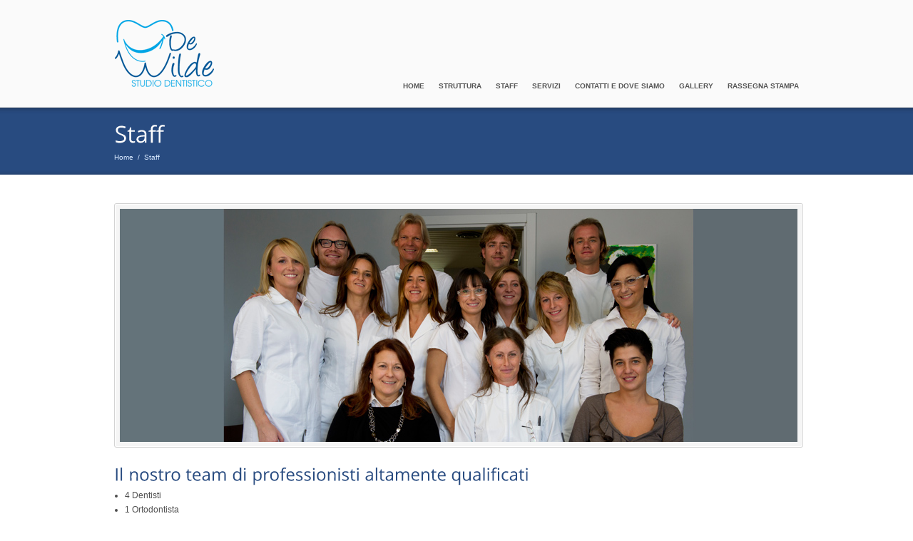

--- FILE ---
content_type: text/html; charset=UTF-8
request_url: http://www.studiodentisticodewilde.it/?page_id=4526
body_size: 18394
content:
<!DOCTYPE html>
<html dir="ltr" lang="it-IT">
<head>
<meta charset="UTF-8" />
<title>Staff | Studio Dentistico de Wilde</title>
<link rel="profile" href="http://gmpg.org/xfn/11" />
<link rel="shortcut icon" href="" />
<link rel="stylesheet" href="http://www.studiodentisticodewilde.it/wp-content/themes/care/style.css" type="text/css" media="screen" />
<link rel="pingback" href="http://www.studiodentisticodewilde.it/xmlrpc.php" />
<!--[if IE 7 ]>
<link href="http://www.studiodentisticodewilde.it/wp-content/themes/care/ie7.css" media="screen" rel="stylesheet" type="text/css">
<![endif]-->
<!--[if IE 8 ]>
<link href="http://www.studiodentisticodewilde.it/wp-content/themes/care/ie8.css" media="screen" rel="stylesheet" type="text/css">
<![endif]-->
<!--[if lte IE 6]>
<div id="ie-message">Your browser is obsolete and does not support this webpage. Please use newer version of your browser or visit <a href="http://www.ie6countdown.com/" target="_new">Internet Explorer 6 countdown page</a>  for more information. </div>
<![endif]-->
<link rel="alternate" type="application/rss+xml" title="Studio Dentistico de Wilde &raquo; Feed" href="http://www.studiodentisticodewilde.it/?feed=rss2" />
<link rel="alternate" type="application/rss+xml" title="Studio Dentistico de Wilde &raquo; Feed dei commenti" href="http://www.studiodentisticodewilde.it/?feed=comments-rss2" />
<link rel="alternate" type="application/rss+xml" title="Studio Dentistico de Wilde &raquo; Staff Feed dei commenti" href="http://www.studiodentisticodewilde.it/?feed=rss2&#038;page_id=4526" />
<link rel='stylesheet' id='nivo-slider-css'  href='http://www.studiodentisticodewilde.it/wp-content/themes/care/functions/shortcodes-ultimate/css/nivoslider.css' type='text/css' media='all' />
<link rel='stylesheet' id='jcarousel-css'  href='http://www.studiodentisticodewilde.it/wp-content/themes/care/functions/shortcodes-ultimate/css/jcarousel.css' type='text/css' media='all' />
<link rel='stylesheet' id='shortcodes-ultimate-css'  href='http://www.studiodentisticodewilde.it/wp-content/themes/care/functions/shortcodes-ultimate/css/style.css' type='text/css' media='all' />
<link rel='stylesheet' id='contact_form-css'  href='http://www.studiodentisticodewilde.it/wp-content/themes/care/functions/contact-form/css/grunion.css?ver=3.4.2' type='text/css' media='all' />
<link rel='stylesheet' id='social_media-css'  href='http://www.studiodentisticodewilde.it/wp-content/themes/care/functions/widgets/social-widget/social_widget.css?ver=3.4.2' type='text/css' media='all' />
<link rel='stylesheet' id='rps-style-css'  href='http://www.studiodentisticodewilde.it/wp-content/themes/care/functions/recent-posts-slider/css/style.css?ver=3.4.2' type='text/css' media='all' />
<link rel='stylesheet' id='easy-fancybox.css-css'  href='http://www.studiodentisticodewilde.it/wp-content/themes/care/functions/easy-fancybox/easy-fancybox.css.php?ver=1.3.4' type='text/css' media='screen' />
<script type='text/javascript' src='http://code.jquery.com/jquery-1.7.1.min.js?ver=3.4.2'></script>
<script type='text/javascript' src='http://www.studiodentisticodewilde.it/wp-content/themes/care/functions/shortcodes-ultimate/js/flowplayer-3.2.6.min.js'></script>
<script type='text/javascript' src='http://www.studiodentisticodewilde.it/wp-content/themes/care/functions/shortcodes-ultimate/js/nivoslider.js'></script>
<script type='text/javascript' src='http://www.studiodentisticodewilde.it/wp-content/themes/care/functions/shortcodes-ultimate/js/jcarousel.js'></script>
<script type='text/javascript' src='http://www.studiodentisticodewilde.it/wp-content/themes/care/functions/shortcodes-ultimate/js/init.js'></script>
<script type='text/javascript' src='http://www.studiodentisticodewilde.it/wp-includes/js/comment-reply.js?ver=3.4.2'></script>
<script type='text/javascript' src='http://www.studiodentisticodewilde.it/wp-content/themes/care/js/slidemenu.js?ver=3.4.2'></script>
<script type='text/javascript' src='http://www.studiodentisticodewilde.it/wp-content/themes/care/js/jquery.tabSlideOut.v1.3.js?ver=3.4.2'></script>
<script type='text/javascript' src='http://www.studiodentisticodewilde.it/wp-content/themes/care/functions/easy-fancybox/fancybox/jquery.fancybox-1.3.4.pack.js?ver=1.3.4'></script>
<link rel="EditURI" type="application/rsd+xml" title="RSD" href="http://www.studiodentisticodewilde.it/xmlrpc.php?rsd" />
<link rel="wlwmanifest" type="application/wlwmanifest+xml" href="http://www.studiodentisticodewilde.it/wp-includes/wlwmanifest.xml" /> 
<link rel='prev' title='Contacts' href='http://www.studiodentisticodewilde.it/?page_id=20' />
<link rel='next' title='Struttura' href='http://www.studiodentisticodewilde.it/?page_id=4550' />

<!-- All in One SEO Pack 2.1.5 by Michael Torbert of Semper Fi Web Design[82,125] -->
<meta name="description" content="Il nostro team di professionisti altamente qualificati 4 Dentisti 1 Ortodontista 1 Implantologo 2 segretarie 2 Igienista dentale 6" />

<link rel="canonical" href="http://www.studiodentisticodewilde.it/?page_id=4526" />
<!-- /all in one seo pack -->

<script type="text/javascript">
/* <![CDATA[ */
jQuery(document).ready(function($){
var fb_timeout = null;
var fb_opts = { 'overlayShow' : true, 'centerOnScroll' : true, 'showCloseButton' : true, 'showNavArrows' : true, 'onCleanup' : function() { if(fb_timeout) { window.clearTimeout(fb_timeout); fb_timeout = null; } } };
/* IMG */
var fb_IMG_select = 'a[href$=".jpg"]:not(.nofancybox),a[href$=".JPG"]:not(.nofancybox),a[href$=".gif"]:not(.nofancybox),a[href$=".GIF"]:not(.nofancybox),a[href$=".png"]:not(.nofancybox),a[href$=".PNG"]:not(.nofancybox)';
$(fb_IMG_select).addClass('fancybox').attr('rel', 'gallery');
$('a.fancybox, area.fancybox').fancybox( $.extend({}, fb_opts, { 'transitionIn' : 'elastic', 'easingIn' : 'easeOutBack', 'transitionOut' : 'elastic', 'easingOut' : 'easeInBack', 'opacity' : false, 'titleShow' : true, 'titlePosition' : 'over', 'titleFromAlt' : true }) );
/* PDF */
$('a[href$=".pdf"]:not(.nofancybox)').addClass('fancybox-pdf');
$('a.fancybox-pdf, area.fancybox-pdf').fancybox( $.extend({}, fb_opts, { 'type' : 'html', 'width' : '90%', 'height' : '90%', 'padding' : 10, 'autoScale' : false, 'titleShow' : false, 'titlePosition' : 'float', 'titleFromAlt' : true, 'autoDimensions' : false, 'scrolling' : 'no', 'onStart' : function(selectedArray, selectedIndex, selectedOpts) { selectedOpts.content = '<object data="' + selectedArray[selectedIndex].href + '#toolbar=1&amp;navpanes=0&amp;nameddest=self&amp;page=1&amp;view=FitH,0&amp;zoom=80,0,0" type="application/pdf" height="100%" width="100%"><param name="src" value="' + selectedArray[selectedIndex].href + '#toolbar=1&amp;navpanes=0&amp;nameddest=self&amp;page=1&amp;view=FitH,0&amp;zoom=80,0,0" /><embed src="' + selectedArray[selectedIndex].href + '#toolbar=1&amp;navpanes=0&amp;nameddest=self&amp;page=1&amp;view=FitH,0&amp;zoom=80,0,0" type="application/pdf" height="100%" width="100%" /><a href="' + selectedArray[selectedIndex].href + '" style="display:block;font-size:18px;height:20px;position:absolute;top:50%;margin:-10px auto 0 auto">' + $(selectedArray[selectedIndex]).html() + '</a></object>' } }) );
/* Auto-click */ 
$('#fancybox-auto').trigger('click');
});
/* ]]> */
</script>
<style type="text/css">.fancybox-hidden{display:none}</style>

    <style type="text/css">
		
		body{
				background-color:#ffffff;  
		background-image:url(''); 
		background-repeat:;
		background-position:;
		 
		color:#4d4d4d;
		font-size:;
		}
			
		a, ul#filter a {color:#545454;}		
		a:hover, .entry-utility a:hover {color:#00aeff;}
		.entry-utility a {color:;}
		.breadcrumbs, .breadcrumbs a{color:#d9eaff;}
		ul#filter li.current a { color:#4d4d4d;}
		
		h1, h2, h3, h4, h5, h6, h1 a, h2 a, h3 a, h4 a, h5 a, h6 a, #primary .xoxo li .widget-title, .recent_post-title a, .su-service-title, .lb_heading, .su-heading-shell, .su_au_name {color:#284b80;}
		
		h1{font-size:;}
		h2{font-size:;}
		h3{font-size:;}
		h4{font-size:18px;}
		h5{font-size:;}
		h6{font-size:;}
		
		#horiz_m #logo img {width:142px; height:156px;}
		#horiz_m #logo, #vert_m #logo {margin-left:; margin-bottom:;}
		#horiz_m .slidemenu, #vert_m .slidemenu{margin-right:; margin-bottom:;}
		
		#horiz_m {height:150px;}
		#horiz_m_bg {background-color:#fafafa; background-image:url(''); background-repeat:; background-position:;}
		#horiz_m .slidemenu ul, #vert_m .slidemenu ul{font-size:;}
		#horiz_m .slidemenu ul li a, #vert_m .slidemenu ul li a{color:;}
		#horiz_m .slidemenu ul li ul,#vert_m .slidemenu ul li ul{font-size:;}
		#horiz_m .slidemenu ul li a:hover, #vert_m .slidemenu ul li a:hover{color:;}
		#horiz_m .slidemenu ul li ul li a, #vert_m .slidemenu ul li ul li a{background-color:#fafafa;
		color:#555555;}
		#horiz_m .slidemenu ul li ul li a:hover{color:#555555;}
		
		#primary .xoxo li .widget-title{font-size:;}
		
		#slider_offer{background-color:; }
					
		#footer-widget-area .widget-area .widget-title {color:;}
		#footer-widget-area .widget-area ul {color:;}
		#footer-widget-area .widget-area ul li ul li a {color:;}
		#footer-widget-area .widget-area ul li ul li a:hover {color:#6fa8fc;}
		
		.sliding_sidebar {background-color:#284b80;}
		.handle {background-color:#284b80!important;}
		#sliding-widget-area {color:;}
		#sliding-widget-area .widget-area .widget-title{color:;}
		#sliding-widget-area .widget-area ul li ul li a{color:;}
		#sliding-widget-area .widget-area ul li ul li a:hover{color:;}
		
		#copyright{color:}
		#footer_navigation ul li a, #footer_navigation ul li{color:}
		#footer_navigation ul li a:hover{color:#00aeff}

		.su-divider-solid {border-color:#dbdbdb}
		hr{background-color:#dbdbdb}
		#horiz_m_bg{border-color:#dfdede}
		
		.contact-form input[type='text'], .contact-form textarea {width:90%}	
		
		div.orbit-wrapper, #featured{ height: 390px !important;}
		input[type='submit'], #cancel-comment-reply-link{background-color:; color:}
		input[type='submit']:hover, #cancel-comment-reply-link:hover {background-color:; color:}
		 
		
		#subhead{background-color:#284b80;
		background-image:url('');
		background-repeat:repeat-x;
		background-position:;}
		
		h1.entry-title-page, #rps .col p.recent_post-title a, #rps .col a, .slide_offer h1, .breadcrumbs a:hover{color:#fcfcfc;}
		#rps .col, .slide_offer p {color:#d9eaff;}
		#footer-widget-area .widget-area ul li ul li, #bottom_elements_background {border-color:;}
		#bottom_elements_background{background-color:;}
		#footer-widget-area-background {background-color:#f5f5f5;
		background-image:url('');
		background-repeat:;
		background-position:;}


	
    </style>
  
</head>
<body class="page page-id-4526 page-template-default">

<!-- *******************************Logo & Menu****************************** -->
<div id="horiz_m_bg">
<div id="top_sidebar" class="widget-area"><ul class="xoxo"></ul></div><div class="v_clear"></div><div id="horiz_m">

<div id="logo">
<a href="http://www.studiodentisticodewilde.it"><img src="http://www.studiodentisticodewilde.it/wp-content/uploads/2012/12/logo_ok1.png" alt="Studio Dentistico de Wilde" /></a>
</div><!--#logo-->

<div id="main_menu" class="slidemenu">
<ul id="menu-care-main" class="menu"><li id="menu-item-5606" class="menu-item menu-item-type-post_type menu-item-object-page menu-item-5606"><a href="http://www.studiodentisticodewilde.it/">Home</a></li>
<li id="menu-item-5608" class="menu-item menu-item-type-post_type menu-item-object-page menu-item-5608"><a href="http://www.studiodentisticodewilde.it/?page_id=4550">Struttura</a></li>
<li id="menu-item-5663" class="menu-item menu-item-type-post_type menu-item-object-page current-menu-item page_item page-item-4526 current_page_item menu-item-5663"><a href="http://www.studiodentisticodewilde.it/?page_id=4526">Staff</a></li>
<li id="menu-item-5676" class="menu-item menu-item-type-post_type menu-item-object-page menu-item-5676"><a href="http://www.studiodentisticodewilde.it/?page_id=5667">Servizi</a></li>
<li id="menu-item-5686" class="menu-item menu-item-type-post_type menu-item-object-page menu-item-5686"><a href="http://www.studiodentisticodewilde.it/?page_id=5677">Contatti e Dove Siamo</a></li>
<li id="menu-item-5708" class="menu-item menu-item-type-post_type menu-item-object-page menu-item-5708"><a href="http://www.studiodentisticodewilde.it/?page_id=5687">Gallery</a></li>
<li id="menu-item-5776" class="menu-item menu-item-type-post_type menu-item-object-page menu-item-5776"><a href="http://www.studiodentisticodewilde.it/?page_id=5757">Rassegna Stampa</a></li>
</ul>  
</div><!--#main_menu-->

</div><!--#horiz_m-->
</div><!--#horiz_m_bg-->

<!-- *******************************Subhead********************************** -->
<div id="subhead">
<div class="subhead_shadow"></div><div class="page_title">
<h1 class="entry-title-page">Staff</h1><div class="breadcrumbs"><a href="http://www.studiodentisticodewilde.it/" rel="home" class="breadcrumbs-begin">Home</a> <span class="breadcrumbs-separator">&nbsp;/&nbsp;</span> Staff</div></div>
<div class="subhead_shadow_bottom"></div></div>

<!-- *******************************Wrapper********************************** -->
<div id="wrapper"><div id="container_bg">
<div id="content_full" >


<div id="post-4526" class="post-4526 page type-page status-publish hentry">

<div class="entry-content">
<div class="su-frame su-frame-align-left">
<div class="su-frame-shell"><img class="aligncenter size-full wp-image-5064" src="http://www.studiodentisticodewilde.it/wp-content/uploads/2012/12/gruppo-seduto.jpg" alt="" width="950" height="327" /></div>
</div>
<div class="su-spacer" style="height:5px"></div>
<h1>Il nostro team di professionisti altamente qualificati</h1>
<ul>
<li>4 Dentisti</li>
<li>1 Ortodontista</li>
<li>1 Implantologo</li>
<li>2 segretarie</li>
<li>2 Igienista dentale</li>
<li>6 Assistenti</li>
</ul>
<div class="su-spacer" style="height:10px"></div>
<h1>I nostri Odontoiatri</h1>
<ul>
<li><strong>Dott. Hans A. de Wilde (1960)</strong> Laureato presso l&#8217;Università di Odontoiatria di Amsterdam nel 1986</li>
<li><strong>Dott. Maurice Theeuwen (1974)</strong> Laureato presso l&#8217;Università di Odontoiatria di Nijmegen nel 1997</li>
<li><strong>Dott. Hugo Wagemaker (1979)</strong> Laureato presso l&#8217;Università di Odontoiatria di Amsterdam nel 2006</li>
<li><strong>Dott. Jean Mark Alexander Smeenk (1980)</strong> Laureato presso l&#8217;Università di Odontoiatria di Amsterdam nel 2008</li>
</ul>
<div class="su-spacer" style="height:10px"></div>
<p><strong>Lo studio dispone internamente degli specialisti per offrire la gamma completa delle cure e dei trattamenti odontoiatrici. Qualsiasi problema abbiate, visitateci; lo risolveremo dispondendo internamente di ogni specialista e di tecniche d&#8217;avanguardia.</strong></p>

<div class="clear"></div>
</div><!-- .entry-content -->
</div><!-- #post-## -->

 
</div><!-- #content -->
</div><!-- #container -->
</div><!-- #wrapper --><div id="bottom_elements_background"><div id="bottom_elements"><div id="copyright" class="widget-area">
<ul class="xoxo">
</ul>
</div><div id="footer_navigation">  </div><!--#footer_navigation--><div class="clear"></div></div><!--#bottom_elements--></div><!--#bottom_elements_background--><div class="sliding_sidebar closed" >  	<div class="sliding_sidebar_content">	<a class="handle" href="http://link-for-non-js-users"></a>		</div></div><script>	var $j = jQuery.noConflict();	$j(function(){	$j('.sliding_sidebar').tabSlideOut({	pathToTabImage: 'http://www.studiodentisticodewilde.it/wp-content/themes/care/images/footer_handle.png' });	});</script>		 <script type='text/javascript' src='http://www.studiodentisticodewilde.it/wp-content/themes/care/functions/contact-form/js/jquery-ui-1.8.4.custom.min.js?ver=1.8.4'></script>
<script type='text/javascript' src='http://www.studiodentisticodewilde.it/wp-content/themes/care/js/cufon-yui.js?ver=3.4.2'></script>
<script type='text/javascript' src='http://www.studiodentisticodewilde.it/wp-content/themes/care/js/top.js?ver=3.4.2'></script>
<script type='text/javascript' src='http://www.studiodentisticodewilde.it/wp-content/themes/care/functions/easy-fancybox/fancybox/jquery.easing-1.3.pack.js?ver=1.3'></script>
<script type='text/javascript' src='http://www.studiodentisticodewilde.it/wp-content/themes/care/functions/easy-fancybox/fancybox/jquery.mousewheel-3.0.4.pack.js?ver=3.0.4'></script>
<script type='text/javascript' src='http://www.studiodentisticodewilde.it/wp-content/themes/care/functions/easy-fancybox/jquery.metadata.js?ver=2.1'></script>
<script type="text/javascript" src="http://www.studiodentisticodewilde.it/wp-content/themes/care/fonts/Open_Sans.js"></script><script type="text/javascript">Cufon.replace('h1,h2,h3,h4,h5,h6,.recent_post-title, .su-service-title, .lb_heading, .su-heading-shell, .su_au_name, .su-pricing-title, .su-pricing-value', {hover: true });</script><script type="text/javascript"> Cufon.now(); </script><script type="text/javascript">
 
  var _gaq = _gaq || [];
  _gaq.push(['_setAccount', 'UA-21541404-21']);
  _gaq.push(['_trackPageview']);
 
  (function() {
    var ga = document.createElement('script'); ga.type = 'text/javascript'; ga.async = true;
    ga.src = ('https:' == document.location.protocol ? 'https://ssl' : 'http://www') + '.google-analytics.com/ga.js';
    var s = document.getElementsByTagName('script')[0]; s.parentNode.insertBefore(ga, s);
  })();
 
</script></body></html>

--- FILE ---
content_type: text/css
request_url: http://www.studiodentisticodewilde.it/wp-content/themes/care/style.css
body_size: 27961
content:
/*
Theme Name: Care WP
Theme URI: http://care.mnkystudio.com/
Description: Care is a premium WordPress theme for doctors, dentists and health clinics. Great for health related blogs. Available exclusively on Theme Forest.
Author: MNKY
Author URI: http://mnkystudio.com/
Version: 1.0
License: GNU General Public License
License URI: license.txt
*/






/*---------------------------------------------------------------*/
/* RESET DEFAULT BROWSER CSS
/*---------------------------------------------------------------*/

html, body, div, span, applet, object, iframe,
h1, h2, h3, h4, h5, h6, p, blockquote, pre,
a, abbr, acronym, address, big, cite, code,
del, dfn, em, font, img, ins, kbd, q, s, samp,
small, strike, strong, sub, sup, tt, var,
b, u, i, center,
dl, dt, dd, ol, ul, li,
fieldset, form, label, legend,
table, caption, tbody, tfoot, thead, tr, th, td, img{
background: transparent;
border: 0;
margin: 0;
padding: 0;
vertical-align: baseline;
}



/*---------------------------------------------------------------*/
/* GLOABAL
/*---------------------------------------------------------------*/

html,body{width:100%;}
body {font-family: Arial, Helvetica, Tahoma, san-serif; line-height: 1.7; background: #fff; font-size:12px; color:#000; }

/* Links */
a:hover, a:active,a:focus {border: 0; outline:0; text-decoration:none;}
a{color:#000; text-decoration:none;}
a:hover{color:#999;}

/* Images */
img, a img, img:focus{border: 0; outline: 0;}



/*---------------------------------------------------------------*/
/* LAYOUT ELEMENTS
/*---------------------------------------------------------------*/

/* Heading */
h1, h2, h3, h4, h5, h6 {clear: both;	font-weight: normal;}
h1{font-size:24px}
h2{font-size:22px}
h3{font-size:20px}
h4{font-size:18px}
h5{font-size:16px}
h6{font-size:14px}

hr {	background-color: #e7e7e7;border: 0; clear: both; height: 1px; margin-bottom: 18px;}

/* Text elements */
p {margin-bottom: 18px;}
ul {list-style:disc; margin: 0; margin-left:15px;}
ol {list-style: decimal; padding-left:20px; margin: 0 0 18px 0;}
ol ol {list-style: upper-alpha;}
ol ol ol {list-style: lower-roman;}
ol ol ol ol {list-style: lower-alpha;}
ul ul,ol ol,ul ol,ol ul {margin-bottom: 0;}
dl {margin: 0 0 24px 0;}
dt {	font-weight: bold;}
dd {	margin-bottom: 0px;}
strong {	font-weight: bold;}
cite,em,i {font-style: italic;}
big {font-size: 131.25%;}
ins {background: #ffc;	text-decoration: none;}
blockquote {font-style: italic;padding: 0 3em;}
blockquote cite,blockquote em,blockquote i {font-style: normal;}
pre { white-space: pre-wrap; white-space: -moz-pre-wrap; white-space: -o-pre-wrap; background: #f7f7f7; color: #222;line-height: 18px; margin-bottom: 18px;padding: 1.5em; border:1px solid #e9e9e9;}
abbr,acronym {border-bottom: 1px dotted #666;	cursor: help;}
sup,sub {height: 0;	line-height: 1;	position: relative;	vertical-align: baseline;}
sup {bottom: 1ex;}
sub {top: .5ex;}

/* Cufon */

cufon canvas {}

/* Form style */
input,textarea{padding:2px 5px; color: #666; font-size: 13px; border:1px solid #ccc; background:#f8f8f8; -webkit-border-radius: 3px; -moz-border-radius: 3px; border-radius: 3px;}
input {height:21px;}
textarea{width: 400px;}
input[type='submit'] {height: 24px;  font-weight:bold; font-size:10px; background:#dedede; color:#222; border:none; padding:0 10px; margin-top:20px;}
input[type='submit']:hover {background:#d9d9d9; cursor:pointer;	-webkit-transition: all 0.2s ease-in; -moz-transition: all 0.2s ease-in; 	transition: all 0.2s ease;}
input::-moz-focus-inner { border: 0; padding: 0; margin-top:0px;}




/*---------------------------------------------------------------*/
/* HEADER
/*---------------------------------------------------------------*/

#recent_post_slider{width:960px; margin:0 auto; padding:0 0 20px 0;}

#custom_header{width:960px; margin:0 auto;}
#custom_header img{max-width:960px; margin-bottom:-6px;}
#chop_slider_frame{margin:0 auto;}

#subhead{}
.subhead_shadow{width:100%; height:9px; background:url('images/subhead_shadow.png') repeat-x; position:absolute; z-index:2000;}
.subhead_shadow_bottom{width:100%; height:7px; margin-top:-7px; background:url('images/subhead_shadow_bottom.png') repeat-x; position:absolute; z-index:2000;}
.container_orbit {width:960px; margin:0 auto; padding:35px 0;}
#no_post_opt{padding:20px 40px; margin-bottom: -10px; background:#fffdbb; color:#bb5d00; text-align:center;}




/*---------------------------------------------------------------*/
/* LOGO & MENU 
/*---------------------------------------------------------------*/

#horiz_m {width:960px; height:100px; margin:0 auto; position:relative;}
#horiz_m_bg {width:100%; border-bottom:1px solid #eee;}

/* Logo */
#horiz_m #logo{position:absolute; margin-bottom:0px; left: 0px; bottom:19px;}



/* Horizontal Menu */
#horiz_m .slidemenu{position:absolute; right:-10px; bottom:0px;}
#horiz_m .slidemenu ul{font-size:10px; font-weight:bold; line-height:1; list-style:none; text-transform:uppercase;}
#horiz_m .slidemenu ul li{position:relative; float:left; }
#horiz_m .slidemenu ul li a{background:url('images/transparent.png'); display:inline-block; color:#555; padding: 24px 10px; text-decoration: none;}
#horiz_m .slidemenu ul li a:hover{color:#6fa8fc; text-decoration:none;}
#horiz_m .slidemenu ul li ul{font-size:10px; font-weight:bold; text-transform:uppercase; position: absolute; margin:0 0 0 -10px; left: 0; display: block; visibility: hidden; z-index:9990; box-shadow: 1px 1px 3px #888; -moz-box-shadow: 1px 1px 3px #888; -webkit-box-shadow: 1px 1px 3px #888;}
#horiz_m  .slidemenu ul li ul li {display: list-item;	float: none; margin: 0;}
#horiz_m .slidemenu ul li ul li a{width: 160px; background:#ccc; padding:7px 15px 9px 20px; display:block; margin: 0; }
#horiz_m .slidemenu ul li ul li a:hover{color:#fff; text-decoration:underline; }
#horiz_m .slidemenu ul li ul li ul{margin-left: 0px; top: 0;}

#horiz_m .slidemenu ul li ul li ul {
  visibility: collapse !important;
}

#horiz_m .slidemenu ul li ul li:hover ul{  
visibility: visible !important;
}

/*---------------------------------------------------------------*/
/* CONTENT AREA
/*---------------------------------------------------------------*/


#wrapper{width:960px; margin:0 auto;}
#stage_dotted{height:240px;	position:fixed; left:50%; margin-left:-150px;	top:50%; margin-top:-120px;	width:300px;}

#container_bg #content_full {padding:40px 0 40px;}
#container_bg #content {float:left; width:670px; padding:40px 0 40px;  }
.content_shadow{width:960px; height:10px; margin-bottom:10px; background:url('images/content_shadow.png') no-repeat;}

.post{}
.post_divider{width:549px; height:11px; margin:35px auto 30px; background:url('images/post_divider.png') no-repeat;}
h1.post-entry-title{text-align:center; font-size:25px; margin-bottom:15px; line-height:1;}
h1.entry-title{font-size:23px; line-height:1; margin-bottom:15px; font-weight:bold}
h1.entry-title-page{font-size:32px; line-height: 72px; padding-bottom:3px; font-weight:bold; color:#fff;}
.page_title{width:960px; margin:0 auto; }
.error404_content {padding:40px 0; text-align:center;}
.error404_content .image404 {margin-bottom:20px;}

.error404 .searchform .s{width:30%; margin-left:23px;}
.error404 .searchform .searchsubmit{height:16px; width:23px; color: transparent; border:none; background:url('images/search_lense.png' ) 5px 0  no-repeat; cursor: pointer; filter:alpha(opacity=60); /* CSS3 standard */ opacity:0.6;}
.breadcrumbs, .breadcrumbs a{margin-top:-5px; color: #acacac; font-size: 10px; font-style: normal; line-height:0;}
.breadcrumbs { padding-bottom: 24px;}
.message_green{font-size:13px;font-weight:bold; color:#007a02; background:#b5ff61 url('images/check.png') no-repeat 8px 4px; border:1px solid #00b204; padding:10px 10px 10px 51px; -webkit-border-radius: 5px; -moz-border-radius: 5px;border-radius: 5px;}



/* Utility */
.entry-utility {text-align:center;  clear: both; font-size: 10px; line-height: 18px; font-weight:bold; margin:5px 0 20px 0; } 
.single-entry-utility {border-bottom:1px solid #ddd; padding:0 0 5px 0; margin:0 0 30px 0; text-align:left;} 
.entry-utility a{color:#000; font-weight:bold; text-decoration:none;}
.entry-utility a:hover{text-decoration:underline;}
.entry-utility img {vertical-align: -25%; margin-right:2px;}
.vcard, .entry-date, .cat-links{padding-right:13px;}
.tag_link_img{padding-left:13px;}

/* Links */
.more-link{display:block; font-size:10px;  font-weight:bold; font-style:italic;  margin-top:15px; line-height:18px; text-decoration:none; }
.more-link:hover{text-decoration:underline;}
.page-link {font-size:12px;  font-weight:bold; clear: both; margin: 0 0 22px 0; word-spacing: 0.75em;} 
.page-link a:link, .page-link a:visited {font-weight: normal; padding: 0.5em 0; text-decoration: none; } 
body.page .edit-link {clear: both; display: block;}

/* Img */
.su-frame-shell{background:url(images/gallery_lense.png) no-repeat center center;}
.su-frame-shell a img:hover, .wp-caption a img:hover {opacity:0.4; filter:alpha(opacity=40); 
-webkit-transition: all 0.3s ease-in;
 -moz-transition: all 0.3s ease-in;
 -o-transition: all 0.3s ease-in;
 transition: all 0.3 ease-in;}

/* Author info */
.authorbox_title{margin-top:40px;}
#authorarea{margin:5px 0 0 0px; padding:10px 0; border-bottom: 1px solid #dfdfdf; border-top: 1px solid #dfdfdf;}
#authorarea .authorinfo_title{font-weight: bold; font-size: 12px; color:#333; margin:-5px 0 0 0; padding:0px 10px 5px 10px; text-decoration:none;}
#authorarea img{margin:0; padding:3px; float:left; background:#f9f9f9; border: 1px solid #ddd; width: 60px; height: 60px; }
#authorarea p{color:#333; margin:0; padding:0 10px ; }
#authorarea p a{color:#333; }
.authorinfo{margin-left:80px}

/* Pager */
.pagerbox{font-size:10px; }
.pagerbox a{background:#fff; color:#999; padding:3px 7px; border: 1px solid #aaa; -webkit-border-radius:3px; -moz-border-radius:3px; border-radius:3px;}
.pagerbox .current, .pagerbox a:hover{background:#efefef; color:#999;  border: 1px solid #aaa;}


.clear {clear:both;}




/*---------------------------------------------------------------*/
/* PORTFOLIO
/*---------------------------------------------------------------*/

.portfolio-heading{margin-top:15px;}
.portfolio-item-text{float:left; height: 270px; width:495px;}
.portfolio_page_content {margin-bottom:30px; }
.portfolio_page_content p{margin-bottom:0px; }
.portfolio_img img {padding:6px; border: 1px solid #d3d3d3; 	background:#f5f5f5; -webkit-border-radius: 3px; -moz-border-radius: 3px; border-radius: 3px;}
#portfolio_details{border-left:1px solid #ddd; padding-left:15px; margin-top:35px;}
#portfolio_details .portfolio_detail_title{font-weight:bold; font-size:10px; padding-right:5px;}
.back_to_portfolio{float:right;}

/* Portfolio item thumbnail text style */
.details{ margin:15px 20px; }	
.details .pf_item_title{margin-bottom: 8px; text-transform:uppercase; font-weight:bold; color:#fff;}
.details p{color:#aaa; }
.details a{ text-decoration:none; }
.pf_decription_title{padding-top:10px;}

/* Portfolio item column style */
.portfolio-one{margin-left: 0px; list-style:none;}
.portfolio-two{margin-right:-40px; margin-left:0px; list-style:none;}
.portfolio-three{margin-right:-40px; margin-left:0px; list-style:none;}
.portfolio-four{margin-right:-40px; margin-left:0px; list-style:none;}
#portfolio{padding-top:30px;}
#portfolio-two{padding-top:30px; }
#portfolio-three{padding-top:30px;}
#portfolio-four{padding-top:30px;}


.clearfix{ display: block; height: 0; clear: both; visibility: hidden; }					





			
/*---------------------------------------------------------------*/
/* SIDEBARS
/*---------------------------------------------------------------*/

#sidebar_right{float:right; }
#sidebar_left{float:left;  margin-right: 40px;}
#container_bg #primary{width: 250px; overflow:hidden; padding:40px 0;} 






/*---------------------------------------------------------------*/
/* SLIDING SIDEBAR
/*---------------------------------------------------------------*/

.sliding_sidebar{min-height:0px;  bottom:0; } 
.open .handle{background-position:-21px 0px !important;}
.handle{visibility:visible !important; -webkit-border-top-left-radius: 3px;
-webkit-border-bottom-left-radius: 3px;
-moz-border-radius-topleft: 3px;
-moz-border-radius-bottomleft: 3px;
border-top-left-radius: 3px;
border-bottom-left-radius: 3px;}





/*---------------------------------------------------------------*/
/* FOOTER NAVIGATION
/*---------------------------------------------------------------*/

#bottom_elements{width:960px; margin:0 auto;}
#bottom_elements_background{width:100%; background:#eee; border-top:1px solid #e1e1e1;}
#footer_navigation {width:480px; float:right; text-align:right;}
#footer_navigation ul{list-style:none; padding-top:9px; padding-bottom:11px}
#footer_navigation ul li{color:#ccc; display:inline; font-size: 11px;}
#footer_navigation ul li a{color:#999; padding:0 10px;}
.scrolltop{	background:url(images/to_top.png) no-repeat; width:37px; height:25px; display:none; }





/*---------------------------------------------------------------*/
/* WIDGETS
/*---------------------------------------------------------------*/

#primary .xoxo li .widget-title{color:#000; font-size: 17px; line-height: 0; margin-bottom: 10px;}
.widget-container { padding:0px 0px 0px 20px; margin:0 0 30px 0;}
.widget-container p{margin-bottom:0px;}
#sidebar_left .widget-container { padding:0px 20px 0px 0px; margin:0 0 20px 0;}

.widget-area .widget-title{margin: 0;}
.widget-area ul { list-style: none; margin: 0; padding:0; } 
.widget-area ul ul { list-style: none; margin:0; padding:0; } 
.widget-area ul li ul li { padding:3px 0 4px 0; }
.widget-area ul li ul li:hover{}
.widget_search label {	display: none;}
.widget-area .entry-meta {font-size: 11px;}
.widget-area .Social_Widget {padding:0px 15px 0px 15px}


/* Footer widget area */
#footer-widget-area {width:960px; margin:0 auto; padding:30px 0 10px 0; overflow:hidden; color:#999; line-height:1.4;}
#footer-widget-area .widget-area .widget-title{font-size:13px; font-weight:bold; color:#777; margin:0 0 10px 0; }
#footer-widget-area .widget-area ul {font-size:12px; padding:0;}
#footer-widget-area .widget-area ul li {list-style:none;}
#footer-widget-area .widget-area {float: left; width:210px;}
#footer-widget-area .widget-area ul li ul li {padding:4px 5px 4px 0; background:none; border-bottom:1px solid #e1e1e1;}
#footer-widget-area .widget-area ul li ul li a{color:#999;}
#footer-widget-area .widget-container {margin: 0 0 20px 0; border: none;  background:none; padding:0;}
#footer-widget-area #first, #footer-widget-area #second, #footer-widget-area #third{margin-right:40px;}

/* Sliding widget area */
#sliding-widget-area {padding:20px 15px 0px 15px; overflow:hidden; color:#fff; line-height:1.4; text-align:left;}
#sliding-widget-area .widget-area .widget-title{font-size:10px; font-weight:bold; color:#fff; margin:0 0 10px 0; text-transform:uppercase;}
#sliding-widget-area .widget-area ul {font-size:11px; padding:0 0 20px 0;}
#sliding-widget-area .widget-area ul li {list-style:none; display:block; margin-bottom:20px;}
#sliding-widget-area .widget-area {float: left; width: 200px;}
#sliding-widget-area .widget-area ul li ul li {padding:5px 5px 0 0; background:none;}
#sliding-widget-area .widget-area ul li ul li a{color:#999;}
#sliding-widget-area .widget-area ul li ul li a:hover{text-decoration:underline;}
#sliding-widget-area .widget-container {margin: 0; border: none;  background:none;  padding:0px 15px;}

/* Copyright widget area */
#copyright {width:470px; float:left; overflow:hidden; color:#999; font-size: 11px;}
#copyright ul li ul li {padding:0; background:none;}
#copyright .widget-container {margin: 0; border: none;  background:none; padding:0px;}
#copyright p {padding-bottom:11px; margin-bottom:0; padding-top:10px}

/* Top widget area */
#top_sidebar ul li {float: left; padding-left: 20px !important; background:none;}
#top_sidebar .widget-container {margin: 0; border: none;  background:none; padding:0px;margin-top:10px;}
#horiz_m_bg #top_sidebar{width:960px; margin:0 auto; position:relative; z-index:200;}
#horiz_m_bg #top_sidebar ul{margin-top:15px; float:right; }

/* Blogroll widget */
.blogroll img{margin-bottom:-3px;}

/* Search widget */
.widget_search  input {margin-top:0px;  height:20px;}
.widget-area .widget_search  input[type='submit']{height:16px; width:23px; color: transparent; border:none; background:url('images/search_lense.png') 5px 0  no-repeat; cursor: pointer; filter:alpha(opacity=60); /* CSS3 standard */ opacity:0.6;}
#sliding-widget-area .widget-area .widget_search .s {width: 125px; height:16px; margin-bottom: 20px;}
#sliding-widget-area .widget-area .widget_search  input[type='submit']{height:16px;  background:url('images/search_lense.png') 5px 100% no-repeat;}
#top_sidebar .widget_search .s {width: 140px; height:15px; margin-bottom: 20px;}
#top_sidebar .widget_search  input[type='submit']{height:16px;  background:url('images/search_lense.png') 5px 100% no-repeat;}

/* Recent post widget */
.widget-area .widget_pippin_recent_posts {padding:0px 0px 0px 15px} 
li.recent_post_widget{margin-bottom:3px;  line-height:1.4}
.recent_post_widget_img img{float:left; margin-right:8px; background: none repeat scroll 0 0 #F6F6F6; border: 1px solid #d4d4d4; padding: 2px; -webkit-border-radius: 3px; -moz-border-radius: 3px; border-radius: 3px;}
.recent_post_widget_mata{float:left;}
.recent_post_widget_link_time{color:#949494; font-style:italic; font-size:10px;}
#sliding-widget-area .widget-area li.recent_post_widget:hover{background:none !important;}
#sliding-widget-area .widget-area .widget_pippin_recent_posts ul{padding-bottom:0px;}
#footer-widget-area .widget-area li.recent_post_widget:hover{background:none !important;}
#footer-widget-area.widget-area .widget_pippin_recent_posts ul{padding-bottom:0px;}


/* Twitter widget */
.widget-area  .twitter-widget ul li{padding-left:25px; background:url(images/twitter-ico.png) no-repeat 0px 10px;}
.twitter-date {font-size:10px; }
#footer-widget-area .widget-area .twitter-widget ul li{margin-bottom:10px;}
#sliding-widget-area .widget-area .twitter-widget ul li{margin-bottom:10px;}

/* Tag cloud */
#wp_tag_cloud div {line-height: 1.6em;}

/* Pages widget */
.widget_pages ul li ul{padding-left:20px;}
.widget_pages ul li ul li{background:none; padding:3px 0 4px 0;}
.widget_pages ul li ul{}
.widget_pages a{padding-left:15px; background:url('images/active.png') no-repeat 2px 50%;}
.widget_pages a:hover{background:url('images/active.png') no-repeat 5px 50%;}
#footer-widget-area .widget_pages a{padding-left:0; background:none;}
#footer-widget-area .widget_pages ul li ul{padding-left:15px;}
#footer-widget-area  .widget_pages ul li ul{background: none; padding-top:0;}
#sliding-widget-area .widget_pages a{padding-left:0; background:none;}
#sliding-widget-area .widget_pages ul li ul{padding-left:15px;}
#sliding-widget-area .widget_pages ul li ul{background: none; padding-top:0;}


/* Archive widget */
.widget_archive a{padding-left:15px; background:url('images/active.png') no-repeat 2px 50%;}
.widget_archive a:hover{background:url('images/active.png') no-repeat hpx 50%;}
#footer-widget-area .widget_archive a{padding-left:0; background:none;}
#sliding-widget-area .widget_archive a{padding-left:0; background:none;}

/* Category widget */
.widget_categories ul li ul{padding-left:20px;}
.widget_categories ul li ul li{background:none; padding-bottom:0px}
.widget_categories ul li ul{background: url('images/widget_divider.png') 0 4px no-repeat; padding-top:5px;}
.widget_categories a{padding-left:15px; background:url('images/active.png') no-repeat 2px 50%;}
.widget_categories a:hover{background:url('images/active.png') no-repeat 5px 50%;}
#footer-widget-area .widget_categories a{padding-left:0; background:none;}
#sliding-widget-area .widget_categories a{padding-left:0; background:none;}
 
/* Post widget */
.widget_recent_entries a{padding-left:15px; background:url('images/active.png') no-repeat 2px 50%;}
.widget_recent_entries a:hover{background:url('images/active.png') no-repeat 5px 50%;}
.widget_recent_entries ul li { text-indent: -2.1em; margin-left: 2.1em;}
#footer-widget-area .widget_recent_entries a{padding-left:0; background:none;}
#sliding-widget-area .widget_recent_entries a{padding-left:0; background:none;}

/* Comment widget */
.widget_recent_comments .recentcomments{padding-left:25px; background:url('images/comment-ico-w.png') no-repeat 0px 6px;}
#footer-widget-area .widget-area .widget_recent_comments .recentcomments{padding-left:25px; background:url('images/comment-ico-w.png') no-repeat 0px 5px;}
#sliding-widget-area .widget-area .widget_recent_comments .recentcomments{padding-left:25px; background:url('images/comment-ico-w.png') no-repeat 0px 5px;}
	

/* RSS widget */
.widget_rss a.rsswidget { color: #000; } 
.widget_rss .widget-title img { width: 11px; height: 11px; } 
.widget_rss ul li a.rsswidget {padding-left:25px; background:url('images/css/feed.png') no-repeat 0px 50%;}


/* Calendar widget */
#wp-calendar {width: 210px;}
#wp-calendar caption { color: #222; font-size: 14px; font-weight: bold; padding-bottom: 4px; text-align: left; } 
#wp-calendar thead {font-size: 11px;}
#wp-calendar tfoot{background: #E8E8E8 ; padding: 5px;}
#wp-calendar tfoot tr td{padding:5px;}
#wp-calendar  tbody tr #today{background:#e8e8e8;}
#wp-calendar  tbody tr td a{font-weight:bold;}
#wp-calendar tbody { color: #aaa; } 
#wp-calendar tbody td { background: #f5f5f5; border: -1px solid; padding: 3px 0 2px; text-align:center;} 
#wp-calendar tbody .pad { background: none; } 
#wp-calendar tfoot #next { text-align: right; }

/* Social media widget */
#footer-widget-area .socialmedia-buttons {margin-left:-5px;}
.Social_Widget .widget-title {margin-left:5px;}

/* Login form widget */
.loginform #rememberme {vertical-align:middle; border:none;background:none;}
.widget-area .loginform ul li  {background: none;}


/*---------------------------------------------------------------*/
/* COMMENTS
/*---------------------------------------------------------------*/

#comments {margin-top:40px;	clear: both;}
#comments .navigation {	padding: 0 0 18px 0;}
h3#comments-title,h3#reply-title {color: #000;	font-weight: bold;	margin-bottom: 20px;}
.commentlist {list-style: none;	margin: 0;	padding: 0px;}
.commentlist li.comment {position: relative;}
.commentlist li:last-child {	border-bottom: none;	margin-bottom: 0;}
.comment-container  {margin-left:60px; }
.comment_arrow  {width:11px; height:21px; background:url('images/comment_arrow.png') no-repeat; position:absolute; margin-left:10px; margin-top:13px;}
.comment-text  {margin-bottom:20px; margin-left:20px; padding:10px 15px; background:#f9f9f9; border: 1px solid #dfdfdf;}
#comments .comment-body ul,#comments .comment-body ol {	margin-bottom: 18px; }
#comments .comment-body p {margin:0 5px 10px 0; }
#comments .comment-body p:last-child {	margin-bottom: 6px;}
#comments .comment-body blockquote p:last-child {	margin-bottom: 24px;}
.commentlist ol {	list-style: decimal;}
.commentlist .vcard {float:left;}
.commentlist .avatar {border: 1px solid #dfdfdf;	padding:2px;}

.comment-text cite {color: #000; font-style: normal; font-weight:bold;}
.comment-author .says {font-style: italic;}
.comment-meta {text-transform:uppercase;	font-size: 10px; margin:-5px 0 0 0; color: #888;}
.bypostauthor .comment-text  {}


.reply {float:right; width:17px; background:url('images/comment_reply.png') no-repeat; }
.reply a{padding-left:17px; color:transparent;}
.reply:hover{color:transparent; filter: alpha(opacity=80);  opacity: 0.8;}

a.comment-edit-link {color: #888;}
.commentlist .children {	list-style: none;	margin: 0;	padding:0;}
.commentlist .children li { margin:10px 0 ; padding: 0 0 0 50px; } 

.nopassword,.nocomments {display: none;}
#comments .pingback { border-bottom: 1px solid #e7e7e7; margin-bottom: 18px; padding-bottom: 18px; } 
.commentlist li.comment+li.pingback {margin-top: -6px;}
#comments .pingback p { color: #888; display: block; font-size: 12px; line-height: 18px; margin: 0; } 
#comments .pingback .url {font-size: 13px;	font-style: italic;}
.comment-awaiting-moderation{color:#ddddd1; font-size:11px;}

/* Comments form */
#commentform{width:380px;}
#commentform textarea{width: 372px;}
#respond {overflow: hidden; position: relative; padding:0; } 
#respond p {	margin: 0;}
#respond .comment-notes {font-size:11px; margin-bottom: 1em; } 
.form-allowed-tags { line-height: 1em; } 
.children #respond { margin: 0 48px 0 0; } 
h3#reply-title {margin:0 0 5px 0; } 
#comments-list ul #respond { margin: 0; } 
#cancel-comment-reply-link {font-size:10px; font-weight:bold; text-transform:uppercase; background:#bbb; color:#fff; padding:2px 6px; text-decoration:none; -webkit-border-radius: 3px; -moz-border-radius: 3px; border-radius: 3px;}
#cancel-comment-reply-link:hover {background:#ddddd1; color:#fff; text-decoration:none;	-webkit-transition: all 0.2s ease-in;
	-moz-transition: all 0.2s ease-in;
	transition: all 0.2s ease;}
#respond label {color: #888; font-size: 12px; } 
#respond input {margin: 0 0 9px; width: 98%; } 
#respond .form-allowed-tags {color: #888; font-size: 12px; line-height: 18px; } 
#respond .form-allowed-tags code {font-size: 11px;}
#respond .form-submit {margin: 12px 0;}
#respond .form-submit input {width: auto;}




/*---------------------------------------------------------------*/
/* WORDPRESS
/*---------------------------------------------------------------*/

.alignnone {margin: 5px 20px 20px 0;}
.aligncenter, div.aligncenter {display:block; margin: 5px auto 5px auto;}
.alignright {float:right; margin: 5px 0 20px 20px;}
.alignleft {float:left; margin: 5px 20px 20px 0;}
.aligncenter {display: block; margin: 5px auto 5px auto;}
a img.alignright {float:right; margin: 5px 0 20px 20px;}
a img.alignnone {margin: 5px 20px 20px 0;}
a img.alignleft {float:left; margin: 5px 20px 20px 0;}
a img.aligncenter {display: block; margin-left: auto; margin-right: auto}
.wp-caption {border: 1px solid #d3d3d3; 	background:#f5f5f5 url(images/gallery_lense.png) no-repeat center center; color:#999; max-width: 96%; padding: 7px 3px 0px; text-align: center;  -webkit-border-radius: 3px; -moz-border-radius: 3px; border-radius: 3px;}
.wp-caption.alignnone {margin: 5px 20px 20px 0;}
.wp-caption.alignleft {margin: 5px 20px 20px 0;}
.wp-caption.alignright {margin: 5px 0 20px 20px;}
.wp-caption img {border: 0 none; height: auto; margin:0; max-width: 98.5%; padding:0; width: auto;}
.wp-caption p.wp-caption-text {font-size:11px; line-height:17px; margin:0; padding:0 4px 5px;}
blockquote.left {margin-right:20px; text-align:right; margin-left:0; width:33%; float:left;}
blockquote.right {margin-left:20px; text-align:left; margin-right:0; width:33%; float:right;}
.sticky{}

.gallery {}
.gallery dt{background:url(images/gallery_lense.png) no-repeat center center;}
.gallery .gallery-item { margin-top: 0px !important; }
.gallery img {padding:5px; border: 1px solid #d3d3d3 !important; background:#f5f5f5; -webkit-border-radius: 3px; -moz-border-radius: 3px; border-radius: 3px;}
.gallery img:hover {background:#ebebeb; border: 1px solid #bcbcbc !important; opacity:0.5; filter:alpha(opacity=50); 
-webkit-transition: all 0.3s ease-in;
 -moz-transition: all 0.3s ease-in;
 -o-transition: all 0.3s ease-in;
 transition: all 0.3 ease-in;}
.gallery .gallery-caption {color:#999; margin-left: 0;}
.gallery br { clear: both }


/*---------------------------------------------------------------*/
/* IE6 MESSAGE
/*---------------------------------------------------------------*/

#ie-message {background:#C00; text-align:center; border-bottom:1px solid #900; color: #fff; position:absolute; top:0; padding:5px; width:100%;}
#ie-message a {color: #D1D1D1;}



/*---------------------------------------------------------------*/
/* THANKS FOR BUYING OUR THEME! 
/*---------------------------------------------------------------*/


--- FILE ---
content_type: text/css
request_url: http://www.studiodentisticodewilde.it/wp-content/themes/care/functions/contact-form/css/grunion.css?ver=3.4.2
body_size: 1042
content:
.textwidget input[type='text'], .textwidget textarea { width:94% !important;}
.contact-form .clear-form { clear: both; }
.contact-form input[type='text'] { width: 55%; margin-bottom: 13px; }
.contact-form select { margin-bottom: 13px; color: #666; font-size: 13px; border:1px solid #ccc; background:#f8f8f8; -webkit-border-radius: 3px; -moz-border-radius: 3px; border-radius: 3px;padding:0px; min-width:50px;}
.contact-form textarea {width:55%; height: 180px;  float: none; margin-bottom: 13px; }
.contact-form input[type='radio'], .contact-form input[type='checkbox'] { float: none; margin-right:5px;margin-bottom: 2px; width:15px; height:15px; background:none; border:none;vertical-align:middle;}
.contact-form label {font-size:14px; margin-bottom: 4px; float: none; display: block; }
.contact-form label.checkbox, .contact-form label.radio {font-size:12px; margin-bottom: 3px; float: none; font-weight: normal; display: inline-block; }
.contact-form label span {font-size:13px; color: #AAA; margin-left: 4px; font-weight: normal; }

--- FILE ---
content_type: application/javascript
request_url: http://www.studiodentisticodewilde.it/wp-content/themes/care/js/top.js?ver=3.4.2
body_size: 3372
content:
var scrolltotop={	//startline: Integer. Number of pixels from top of doc scrollbar is scrolled before showing control	//scrollto: Keyword (Integer, or "Scroll_to_Element_ID"). How far to scroll document up when control is clicked on (0=top).		setting: {startline:100, scrollto: 0, scrollduration:800, fadeduration:[600, 800]},	controlHTML: '<div class="scrolltop"></div>', //HTML for control, which is auto wrapped in DIV w/ ID="topcontrol"	controlattrs: {offsetx:20, offsety:20}, //offset of control relative to right/ bottom of window corner	anchorkeyword: '#top', //Enter href value of HTML anchors on the page that should also act as "Scroll Up" links	state: {isvisible:false, shouldvisible:false},	scrollup:function(){		if (!this.cssfixedsupport) //if control is positioned using JavaScript			this.$jcontrol.css({opacity:0}) //hide control immediately after clicking it		var dest=isNaN(this.setting.scrollto)? this.setting.scrollto : parseInt(this.setting.scrollto)		if (typeof dest=="string" && jQuery('#'+dest).length==1) //check element set by string exists			dest=jQuery('#'+dest).offset().top		else			dest=0		this.$jbody.animate({scrollTop: dest}, this.setting.scrollduration);	},		keepfixed:function(){		var $jwindow=jQuery(window)		var controlx=$jwindow.scrollLeft() + $jwindow.width() - this.$jcontrol.width() - this.controlattrs.offsetx		var controly=$jwindow.scrollTop() + $jwindow.height() - this.$jcontrol.height() - this.controlattrs.offsety		this.$jcontrol.css({left:controlx+'px', top:controly+'px'})	},		togglecontrol:function(){		var scrolltop=jQuery(window).scrollTop()		if (!this.cssfixedsupport)			this.keepfixed()		this.state.shouldvisible=(scrolltop>=this.setting.startline)? true : false		if (this.state.shouldvisible && !this.state.isvisible){			this.$jcontrol.stop().animate({opacity:1}, this.setting.fadeduration[0])			this.state.isvisible=true		}		else if (this.state.shouldvisible==false && this.state.isvisible){			this.$jcontrol.stop().animate({opacity:0}, this.setting.fadeduration[1])			this.state.isvisible=false		}	},		init:function(){		var $j = jQuery.noConflict();		$j(function(){			var mainobj=scrolltotop			var iebrws=document.all			mainobj.cssfixedsupport=!iebrws || iebrws && document.compatMode=="CSS1Compat" && window.XMLHttpRequest //not IE or IE7+ browsers in standards mode			mainobj.$jbody=(window.opera)? (document.compatMode=="CSS1Compat"? $j('html') : $j('body')) : $j('html,body')			mainobj.$jcontrol=$j('<div id="topcontrol">'+mainobj.controlHTML+'</div>')				.css({position:mainobj.cssfixedsupport? 'fixed' : 'absolute', bottom:mainobj.controlattrs.offsety, right:mainobj.controlattrs.offsetx, opacity:0, cursor:'pointer'})				.attr({title:'Back to Top'})				.click(function(){mainobj.scrollup(); return false})				.appendTo('body')			if (document.all && !window.XMLHttpRequest && mainobj.$jcontrol.text()!='') //loose check for IE6 and below, plus whether control contains any text				mainobj.$jcontrol.css({width:mainobj.$jcontrol.width()}) //IE6- seems to require an explicit width on a DIV containing text			mainobj.togglecontrol()			$j('a[href="' + mainobj.anchorkeyword +'"]').click(function(){				mainobj.scrollup()				return false			})			$j(window).bind('scroll resize', function(e){				mainobj.togglecontrol()			})		})	}}scrolltotop.init()

--- FILE ---
content_type: application/javascript
request_url: http://www.studiodentisticodewilde.it/wp-content/themes/care/fonts/Open_Sans.js
body_size: 391240
content:
/*!
 * The following copyright notice may not be removed under any circumstances.
 * 
 * Copyright:
 * Digitized data copyright � 2010-2011, Google Corporation.
 * 
 * Trademark:
 * Open Sans is a trademark of Google and may be registered in certain
 * jurisdictions.
 * 
 * Manufacturer:
 * Ascender Corporation
 * 
 * Vendor URL:
 * http://www.ascendercorp.com/
 * 
 * License information:
 * http://www.apache.org/licenses/LICENSE-2.0
 */
Cufon.registerFont({"w":200,"face":{"font-family":"Open Sans","font-weight":400,"font-stretch":"normal","units-per-em":"360","panose-1":"2 11 6 6 3 5 4 2 2 4","ascent":"288","descent":"-72","x-height":"4","bbox":"-185 -377 433 98","underline-thickness":"17.9297","underline-position":"-18.1055","unicode-range":"U+0020-U+FFFD"},"glyphs":{" ":{"w":93},"\ufb01":{"d":"130,-246v-41,-16,-67,4,-61,53r49,0r0,23r-49,0r0,170r-29,0r0,-170r-35,0r0,-13r35,-11v-6,-67,38,-95,97,-75xm182,0r-29,0r0,-193r29,0r0,193xm168,-225v-11,0,-18,-7,-18,-20v0,-13,6,-19,18,-19v11,1,17,7,17,19v0,13,-6,20,-17,20","w":213},"\ufb02":{"d":"130,-246v-41,-16,-67,4,-61,53r49,0r0,23r-49,0r0,170r-29,0r0,-170r-35,0r0,-13r35,-11v-6,-67,38,-95,97,-75xm182,0r-29,0r0,-274r29,0r0,274","w":213},"\ufb03":{"d":"251,-246v-41,-16,-67,4,-61,53r49,0r0,23r-49,0r0,170r-29,0r0,-170r-35,0r0,-13r35,-11v-6,-67,38,-95,97,-75xm130,-246v-41,-16,-67,4,-61,53r49,0r0,23r-49,0r0,170r-29,0r0,-170r-35,0r0,-13r35,-11v-6,-67,38,-95,97,-75xm304,0r-29,0r0,-193r29,0r0,193xm290,-225v-11,0,-18,-7,-18,-20v0,-13,6,-19,18,-19v11,1,17,7,17,19v0,13,-6,20,-17,20","w":335},"\ufb04":{"d":"251,-246v-41,-16,-67,4,-61,53r49,0r0,23r-49,0r0,170r-29,0r0,-170r-35,0r0,-13r35,-11v-6,-67,38,-95,97,-75xm130,-246v-41,-16,-67,4,-61,53r49,0r0,23r-49,0r0,170r-29,0r0,-170r-35,0r0,-13r35,-11v-6,-67,38,-95,97,-75xm304,0r-29,0r0,-274r29,0r0,274","w":335},"\ufb00":{"d":"252,-246v-41,-16,-67,4,-61,53r49,0r0,23r-49,0r0,170r-29,0r0,-170r-35,0r0,-13r35,-11v-6,-67,38,-95,97,-75xm130,-246v-41,-16,-67,4,-61,53r49,0r0,23r-49,0r0,170r-29,0r0,-170r-35,0r0,-13r35,-11v-6,-67,38,-95,97,-75","w":244,"k":{"\u201d":-22,"\u2019":-22,"'":-22,"\"":-22}},"!":{"d":"57,-71r-18,0r-9,-186r36,0xm48,5v-14,1,-21,-9,-21,-24v0,-16,7,-24,21,-24v13,1,22,9,21,24v0,15,-7,24,-21,24","w":96},"\"":{"d":"56,-257r-7,93r-18,0r-8,-93r33,0xm121,-257r-7,93r-19,0r-7,-93r33,0","w":144,"k":{"\u0162":-7,"\u1ef8":-4,"\u1ef6":-4,"\u1ef4":-4,"\u1ef1":11,"\u1eef":11,"\u1eed":11,"\u1eeb":11,"\u1ee9":11,"\u1ee7":11,"\u1ee5":11,"\u1ee3":22,"\u1ee1":22,"\u1edf":22,"\u1edd":22,"\u1edb":22,"\u1ed9":22,"\u1ed7":22,"\u1ed5":22,"\u1ed1":22,"\u1ecf":22,"\u1ecd":22,"\u1ec7":22,"\u1ec5":22,"\u1ec3":22,"\u1ebf":22,"\u1ebd":22,"\u1ebb":22,"\u1eb9":22,"\u1eb7":14,"\u1eb6":25,"\u1eb5":14,"\u1eb4":25,"\u1eb3":14,"\u1eb2":25,"\u1eb1":14,"\u1eb0":25,"\u1eaf":14,"\u1eae":25,"\u1ead":14,"\u1eac":25,"\u1eab":14,"\u1eaa":25,"\u1ea9":14,"\u1ea8":25,"\u1ea6":25,"\u1ea5":14,"\u1ea4":25,"\u1ea3":14,"\u1ea2":25,"\u1ea1":14,"\u1ea0":25,"\u0513":25,"\u0512":22,"\u0511":22,"\u050d":22,"\u0509":25,"\u0508":22,"\u0503":22,"\u0502":25,"\u0501":22,"\u0500":25,"\u04eb":22,"\u04e9":22,"\u04e7":22,"\u04db":7,"\u04d9":7,"\u04d7":22,"\u04d5":7,"\u04d4":25,"\u04d3":7,"\u04d2":25,"\u04d1":7,"\u04d0":25,"\u04c6":25,"\u04c5":22,"\u04ab":22,"\u04a9":22,"\u0481":22,"\u047d":22,"\u047b":22,"\u0479":22,"\u0473":22,"\u0471":4,"\u0467":25,"\u0466":25,"\u0450":22,"\u01b0":11,"\u01a1":22,"\u1e01":14,"\u1e00":25,"\u1e3f":11,"\u1ef2":-4,"\u1e84":-7,"\u1e82":-7,"\u1e80":-7,"\u0459":25,"\u0455":11,"\u0454":22,"\u0451":22,"\u0444":22,"\u0441":22,"\u043e":22,"\u043b":25,"\u0435":22,"\u0434":25,"\u0430":7,"\u041b":22,"\u0414":22,"\u0410":25,"\u0409":22,"\u03cc":14,"\u03c6":14,"\u03c3":14,"\u03c2":14,"\u03c1":11,"\u03bf":14,"\u03bc":7,"\u03ba":7,"\u03b7":7,"\u03b6":7,"\u03b5":7,"\u03b4":11,"\u03b1":14,"\u03ae":7,"\u03ad":7,"\u03ac":14,"\u039b":25,"\u0394":25,"\u0391":25,"\u0386":25,"\u0219":11,"\u01ff":22,"\u01fd":14,"\u01fb":14,"\u01fa":25,"\u0178":-4,"\u0176":-4,"\u0174":-7,"\u0173":11,"\u0171":11,"\u016f":11,"\u016d":11,"\u016b":11,"\u0169":11,"\u0164":-7,"\u021a":-7,"\u015f":11,"\u015b":11,"\u0157":11,"\u0155":11,"\u0153":22,"\u0151":22,"\u014f":22,"\u014d":22,"\u014b":11,"\u0146":11,"\u0144":11,"\u0138":11,"\u0123":11,"\u0121":11,"\u011f":11,"\u011d":11,"\u011b":22,"\u0119":22,"\u0117":22,"\u0115":22,"\u0113":22,"\u0111":22,"\u010f":22,"\u010d":22,"\u010b":22,"\u0109":22,"\u0107":22,"\u0105":14,"\u0104":25,"\u0103":14,"\u0102":25,"\u0101":14,"\u0100":25,"\u00fc":11,"\u00fb":11,"\u00fa":11,"\u00f9":11,"\u00f8":22,"\u00f6":22,"\u00f5":22,"\u00f4":22,"\u00f3":22,"\u00f2":22,"\u00eb":22,"\u00ea":22,"\u00e9":22,"\u00e8":22,"\u00e7":22,"\u00e6":14,"\u00e5":14,"\u00e4":14,"\u00e3":14,"\u00e2":14,"\u00e1":14,"\u00e0":22,"\u00dd":-4,"\u00c5":25,"\u00c4":25,"\u00c3":25,"\u00c2":25,"\u00c1":25,"\u00c0":25,"u":11,"s":11,"r":11,"q":22,"p":11,"o":22,"n":11,"m":11,"g":11,"e":22,"d":22,"c":22,"a":14,"Y":-4,"W":-7,"V":-7,"T":-7,"A":25}},"#":{"d":"172,-158r-11,60r50,0r0,22r-54,0r-15,76r-24,0r15,-76r-54,0r-14,76r-24,0r14,-76r-46,0r0,-22r50,0r12,-60r-48,0r0,-22r52,0r15,-77r24,0r-14,77r53,0r15,-77r24,0r-15,77r46,0r0,22r-51,0xm83,-98r54,0r11,-60r-53,0","w":232},"$":{"d":"114,-142v37,14,68,20,68,63v0,37,-31,54,-68,59r0,41r-23,0r0,-39v-25,0,-52,-4,-68,-12r0,-27v17,7,46,14,68,14r0,-77v-39,-14,-65,-23,-65,-65v0,-34,30,-53,65,-56r0,-32r23,0r0,31v22,1,42,5,62,13r-9,24v-17,-7,-35,-12,-53,-13r0,76xm114,-44v34,-3,48,-31,30,-53v-5,-5,-15,-11,-30,-16r0,69xm91,-217v-29,1,-45,31,-27,53v5,5,14,10,27,15r0,-68","w":205},"%":{"d":"70,-240v-25,0,-27,28,-27,60v0,32,2,59,27,59v19,0,29,-19,29,-59v0,-40,-10,-60,-29,-60xm70,-261v39,0,53,36,53,81v1,47,-13,81,-53,81v-38,0,-52,-37,-52,-81v0,-47,13,-81,52,-81xm225,-136v-26,0,-28,28,-28,59v0,31,2,59,28,59v26,0,29,-27,29,-59v0,-32,-3,-59,-29,-59xm225,-158v39,0,53,36,53,81v0,46,-14,81,-53,81v-39,0,-52,-37,-52,-81v0,-47,13,-81,52,-81xm233,-257r-143,257r-26,0r143,-257r26,0","w":296},"&":{"d":"108,-237v-29,0,-44,29,-29,54v4,7,12,17,22,27v23,-16,38,-22,40,-50v1,-18,-14,-31,-33,-31xm50,-67v0,60,91,51,120,17r-76,-74v-26,16,-44,22,-44,57xm189,-31v-41,48,-173,53,-169,-36v2,-41,22,-56,56,-76v-18,-22,-32,-30,-32,-62v0,-37,26,-56,65,-56v36,-1,63,21,61,56v-2,35,-23,48,-51,66r71,69v14,-14,20,-34,26,-57r30,0v-8,34,-20,59,-36,76r52,51r-40,0","w":262},"'":{"d":"56,-257r-7,93r-18,0r-8,-93r33,0","w":79,"k":{"\u0162":-7,"\u1ef8":-4,"\u1ef6":-4,"\u1ef4":-4,"\u1ef1":11,"\u1eef":11,"\u1eed":11,"\u1eeb":11,"\u1ee9":11,"\u1ee7":11,"\u1ee5":11,"\u1ee3":22,"\u1ee1":22,"\u1edf":22,"\u1edd":22,"\u1edb":22,"\u1ed9":22,"\u1ed7":22,"\u1ed5":22,"\u1ed1":22,"\u1ecf":22,"\u1ecd":22,"\u1ec7":22,"\u1ec5":22,"\u1ec3":22,"\u1ebf":22,"\u1ebd":22,"\u1ebb":22,"\u1eb9":22,"\u1eb7":14,"\u1eb6":25,"\u1eb5":14,"\u1eb4":25,"\u1eb3":14,"\u1eb2":25,"\u1eb1":14,"\u1eb0":25,"\u1eaf":14,"\u1eae":25,"\u1ead":14,"\u1eac":25,"\u1eab":14,"\u1eaa":25,"\u1ea9":14,"\u1ea8":25,"\u1ea6":25,"\u1ea5":14,"\u1ea4":25,"\u1ea3":14,"\u1ea2":25,"\u1ea1":14,"\u1ea0":25,"\u0513":25,"\u0512":22,"\u0511":22,"\u050d":22,"\u0509":25,"\u0508":22,"\u0503":22,"\u0502":25,"\u0501":22,"\u0500":25,"\u04eb":22,"\u04e9":22,"\u04e7":22,"\u04db":7,"\u04d9":7,"\u04d7":22,"\u04d5":7,"\u04d4":25,"\u04d3":7,"\u04d2":25,"\u04d1":7,"\u04d0":25,"\u04c6":25,"\u04c5":22,"\u04ab":22,"\u04a9":22,"\u0481":22,"\u047d":22,"\u047b":22,"\u0479":22,"\u0473":22,"\u0471":4,"\u0467":25,"\u0466":25,"\u0450":22,"\u01b0":11,"\u01a1":22,"\u1e01":14,"\u1e00":25,"\u1e3f":11,"\u1ef2":-4,"\u1e84":-7,"\u1e82":-7,"\u1e80":-7,"\u0459":25,"\u0455":11,"\u0454":22,"\u0451":22,"\u0444":22,"\u0441":22,"\u043e":22,"\u043b":25,"\u0435":22,"\u0434":25,"\u0430":7,"\u041b":22,"\u0414":22,"\u0410":25,"\u0409":22,"\u03cc":14,"\u03c6":14,"\u03c3":14,"\u03c2":14,"\u03c1":11,"\u03bf":14,"\u03bc":7,"\u03ba":7,"\u03b7":7,"\u03b6":7,"\u03b5":7,"\u03b4":11,"\u03b1":14,"\u03ae":7,"\u03ad":7,"\u03ac":14,"\u039b":25,"\u0394":25,"\u0391":25,"\u0386":25,"\u0219":11,"\u01ff":22,"\u01fd":14,"\u01fb":14,"\u01fa":25,"\u0178":-4,"\u0176":-4,"\u0174":-7,"\u0173":11,"\u0171":11,"\u016f":11,"\u016d":11,"\u016b":11,"\u0169":11,"\u0164":-7,"\u021a":-7,"\u015f":11,"\u015b":11,"\u0157":11,"\u0155":11,"\u0153":22,"\u0151":22,"\u014f":22,"\u014d":22,"\u014b":11,"\u0146":11,"\u0144":11,"\u0138":11,"\u0123":11,"\u0121":11,"\u011f":11,"\u011d":11,"\u011b":22,"\u0119":22,"\u0117":22,"\u0115":22,"\u0113":22,"\u0111":22,"\u010f":22,"\u010d":22,"\u010b":22,"\u0109":22,"\u0107":22,"\u0105":14,"\u0104":25,"\u0103":14,"\u0102":25,"\u0101":14,"\u0100":25,"\u00fc":11,"\u00fb":11,"\u00fa":11,"\u00f9":11,"\u00f8":22,"\u00f6":22,"\u00f5":22,"\u00f4":22,"\u00f3":22,"\u00f2":22,"\u00eb":22,"\u00ea":22,"\u00e9":22,"\u00e8":22,"\u00e7":22,"\u00e6":14,"\u00e5":14,"\u00e4":14,"\u00e3":14,"\u00e2":14,"\u00e1":14,"\u00e0":22,"\u00dd":-4,"\u00c5":25,"\u00c4":25,"\u00c3":25,"\u00c2":25,"\u00c1":25,"\u00c0":25,"u":11,"s":11,"r":11,"q":22,"p":11,"o":22,"n":11,"m":11,"g":11,"e":22,"d":22,"c":22,"a":14,"Y":-4,"W":-7,"V":-7,"T":-7,"A":25}},"(":{"d":"67,57v-69,-68,-69,-246,0,-314r29,0v-66,74,-65,239,-1,314r-28,0","w":106,"k":{"J":-32}},")":{"d":"11,57v65,-73,66,-240,0,-314r28,0v69,68,69,246,0,314r-28,0","w":106},"*":{"d":"115,-274r-7,70r70,-20r4,32r-67,6r44,57r-30,17r-31,-64r-28,64r-31,-17r42,-57r-66,-6r5,-32r69,20r-8,-70r34,0","w":198},"+":{"d":"115,-139r72,0r0,24r-72,0r0,75r-25,0r0,-75r-72,0r0,-24r72,0r0,-75r25,0r0,75","w":205},",":{"d":"11,46v6,-20,16,-66,19,-88v11,2,30,-5,34,4v-6,25,-20,62,-31,84r-22,0","w":88,"k":{"\u0162":25,"\u1ef8":22,"\u1ef6":22,"\u1ef4":22,"\u1ef0":7,"\u1eee":7,"\u1eec":7,"\u1eea":7,"\u1ee8":7,"\u1ee6":7,"\u1ee4":7,"\u1ee2":18,"\u1ee0":18,"\u1ede":18,"\u1edc":18,"\u1eda":18,"\u1ed8":18,"\u1ed6":18,"\u1ed4":18,"\u1ed2":18,"\u1ed0":18,"\u1ece":18,"\u1ecc":18,"\u050f":18,"\u050e":25,"\u050c":18,"\u0507":18,"\u0506":22,"\u0505":18,"\u0504":22,"\u04f5":22,"\u04f4":29,"\u04ea":18,"\u04e8":18,"\u04e6":18,"\u04cc":22,"\u04cb":29,"\u04be":22,"\u04bc":22,"\u04b9":22,"\u04b8":29,"\u04b7":22,"\u04b6":29,"\u04b5":18,"\u04b4":25,"\u04b0":22,"\u04ae":22,"\u04ad":18,"\u04ac":25,"\u04aa":18,"\u04a8":18,"\u04a1":18,"\u04a0":25,"\u0480":18,"\u047e":18,"\u047c":18,"\u047a":18,"\u0478":18,"\u0476":22,"\u0474":22,"\u0472":18,"\u0470":29,"\u0460":18,"\u01af":7,"\u01a0":18,"\u03d2":22,"\u1ef2":22,"\u1e84":22,"\u1e82":22,"\u1e80":22,"\u044a":18,"\u0447":22,"\u0442":18,"\u042a":25,"\u0427":29,"\u0424":14,"\u0422":25,"\u0421":18,"\u041e":18,"\u040b":25,"\u0404":18,"\u0402":25,"\u03b8":7,"\u03ab":22,"\u03a8":22,"\u03a6":18,"\u03a5":22,"\u03a4":25,"\u039f":14,"\u0398":14,"\u01fe":18,"\u0178":22,"\u0176":22,"\u0174":22,"\u0172":7,"\u0170":7,"\u016e":7,"\u016c":7,"\u016a":7,"\u0168":7,"\u0164":25,"\u021a":25,"\u0152":18,"\u0150":18,"\u014e":18,"\u014c":18,"\u0122":18,"\u0120":18,"\u011e":18,"\u011c":18,"\u010c":18,"\u010a":18,"\u0108":18,"\u0106":18,"\u00dd":22,"\u00dc":7,"\u00db":7,"\u00da":7,"\u00d9":7,"\u00d8":18,"\u00d6":18,"\u00d5":18,"\u00d4":18,"\u00d3":18,"\u00d2":18,"\u00c7":18,"Y":22,"W":22,"V":22,"U":7,"T":25,"Q":18,"O":18,"G":18,"C":18}},"-":{"d":"15,-83r0,-27r86,0r0,27r-86,0","w":115,"k":{"\u0162":14,"\u050f":7,"\u050e":14,"\u04b5":7,"\u04b4":14,"\u04ad":7,"\u04ac":14,"\u04a1":7,"\u04a0":14,"\u044a":7,"\u0442":7,"\u042a":14,"\u0422":14,"\u040b":14,"\u0402":14,"\u03a4":14,"\u0164":14,"\u021a":14,"T":14}},".":{"d":"47,5v-14,1,-20,-10,-20,-24v-1,-15,7,-24,20,-24v14,0,22,9,22,24v0,15,-8,24,-22,24","w":95,"k":{"\u0162":25,"\u1ef8":22,"\u1ef6":22,"\u1ef4":22,"\u1ef0":7,"\u1eee":7,"\u1eec":7,"\u1eea":7,"\u1ee8":7,"\u1ee6":7,"\u1ee4":7,"\u1ee2":18,"\u1ee0":18,"\u1ede":18,"\u1edc":18,"\u1eda":18,"\u1ed8":18,"\u1ed6":18,"\u1ed4":18,"\u1ed2":18,"\u1ed0":18,"\u1ece":18,"\u1ecc":18,"\u050f":18,"\u050e":25,"\u050c":18,"\u0507":18,"\u0506":22,"\u0505":18,"\u0504":22,"\u04f5":22,"\u04f4":29,"\u04ea":18,"\u04e8":18,"\u04e6":18,"\u04cc":22,"\u04cb":29,"\u04be":22,"\u04bc":22,"\u04b9":22,"\u04b8":29,"\u04b7":22,"\u04b6":29,"\u04b5":18,"\u04b4":25,"\u04b0":22,"\u04ae":22,"\u04ad":18,"\u04ac":25,"\u04aa":18,"\u04a8":18,"\u04a1":18,"\u04a0":25,"\u0480":18,"\u047e":18,"\u047c":18,"\u047a":18,"\u0478":18,"\u0476":22,"\u0474":22,"\u0472":18,"\u0470":29,"\u0460":18,"\u01af":7,"\u01a0":18,"\u03d2":22,"\u1ef2":22,"\u1e84":22,"\u1e82":22,"\u1e80":22,"\u044a":18,"\u0447":22,"\u0442":18,"\u042a":25,"\u0427":29,"\u0424":14,"\u0422":25,"\u0421":18,"\u041e":18,"\u040b":25,"\u0404":18,"\u0402":25,"\u03b8":7,"\u03ab":22,"\u03a8":22,"\u03a6":18,"\u03a5":22,"\u03a4":25,"\u039f":14,"\u0398":14,"\u01fe":18,"\u0178":22,"\u0176":22,"\u0174":22,"\u0172":7,"\u0170":7,"\u016e":7,"\u016c":7,"\u016a":7,"\u0168":7,"\u0164":25,"\u021a":25,"\u0152":18,"\u0150":18,"\u014e":18,"\u014c":18,"\u0122":18,"\u0120":18,"\u011e":18,"\u011c":18,"\u010c":18,"\u010a":18,"\u0108":18,"\u0106":18,"\u00dd":22,"\u00dc":7,"\u00db":7,"\u00da":7,"\u00d9":7,"\u00d8":18,"\u00d6":18,"\u00d5":18,"\u00d4":18,"\u00d3":18,"\u00d2":18,"\u00c7":18,"Y":22,"W":22,"V":22,"U":7,"T":25,"Q":18,"O":18,"G":18,"C":18}},"\/":{"d":"128,-257r-95,257r-29,0r95,-257r29,0","w":132},"0":{"d":"103,-261v65,0,85,59,85,132v0,77,-18,133,-85,133v-65,0,-85,-58,-85,-133v0,-77,17,-132,85,-132xm103,-236v-48,0,-56,47,-56,107v0,60,7,107,56,107v48,0,55,-46,55,-107v0,-61,-7,-107,-55,-107","w":205},"1":{"d":"126,0r-29,0r2,-226r-50,42r-16,-20r68,-53r25,0r0,257","w":205},"2":{"d":"21,-231v47,-48,158,-39,155,39v-3,77,-80,114,-122,165r133,0r0,27r-169,0r0,-25r67,-68v36,-40,57,-44,61,-98v4,-59,-82,-51,-110,-20","w":205},"3":{"d":"18,-234v40,-39,159,-41,159,37v0,37,-24,54,-53,63v38,5,59,23,61,61v4,79,-106,91,-168,63r0,-28v41,24,138,29,138,-35v0,-39,-46,-51,-99,-47r0,-25v48,3,91,-8,91,-50v0,-56,-84,-45,-114,-19","w":205},"4":{"d":"199,-59r-39,0r0,59r-27,0r0,-59r-125,0r0,-26r122,-173r30,0r0,172r39,0r0,27xm133,-86r0,-142v-29,53,-64,93,-96,142r96,0","w":205},"5":{"d":"23,-38v41,25,132,27,132,-40v0,-52,-55,-62,-110,-49r-15,-10r9,-120r128,0r0,27r-103,0r-6,77v64,-15,127,8,127,71v0,83,-101,104,-162,72r0,-28","w":205},"6":{"d":"107,4v-58,-1,-86,-49,-86,-114v0,-104,47,-165,147,-147r0,25v-72,-19,-121,24,-118,102r3,0v35,-56,135,-30,135,48v0,52,-31,86,-81,86xm50,-89v0,38,20,68,57,68v35,0,52,-23,52,-61v0,-34,-17,-55,-51,-55v-32,0,-58,19,-58,48","w":205},"7":{"d":"50,0r107,-230r-140,0r0,-27r171,0r0,23r-106,234r-32,0","w":205},"8":{"d":"27,-200v-1,-40,34,-61,76,-61v42,0,76,22,76,62v0,34,-22,47,-49,63v33,17,56,30,57,69v1,45,-36,72,-83,71v-50,0,-86,-22,-86,-70v0,-29,18,-52,54,-68v-27,-15,-44,-32,-45,-66xm97,-122v-28,14,-50,24,-50,57v0,30,24,45,56,45v46,0,73,-45,42,-77v-9,-9,-25,-17,-48,-25xm150,-198v0,-25,-20,-38,-48,-39v-40,-2,-61,40,-36,66v7,8,19,16,38,24v27,-12,46,-21,46,-51","w":205},"9":{"d":"100,-261v60,0,86,50,87,114v1,114,-52,165,-150,147r0,-25v72,19,127,-29,118,-102v-11,18,-35,29,-62,30v-47,1,-74,-31,-74,-77v0,-52,32,-87,81,-87xm157,-168v0,-38,-20,-67,-57,-68v-35,0,-53,25,-53,61v1,34,17,55,52,55v31,-1,58,-18,58,-48","w":205},":":{"d":"47,5v-14,1,-20,-10,-20,-24v-1,-15,7,-24,20,-24v14,0,22,9,22,24v0,15,-8,24,-22,24xm47,-150v-13,0,-20,-10,-20,-24v0,-16,6,-24,20,-24v14,0,22,8,22,24v0,15,-8,24,-22,24","w":95},";":{"d":"11,46v6,-20,16,-66,19,-88v11,2,30,-5,34,4v-6,25,-20,62,-31,84r-22,0xm47,-150v-14,0,-22,-8,-21,-24v0,-16,7,-24,21,-24v14,0,21,8,21,24v1,16,-7,24,-21,24","w":95},"<":{"d":"187,-43r-169,-74r0,-17r169,-84r0,26r-137,65r137,58r0,26","w":205},"=":{"d":"21,-151r0,-24r163,0r0,24r-163,0xm21,-79r0,-24r163,0r0,24r-163,0","w":205},">":{"d":"18,-69r138,-57r-138,-66r0,-26r169,84r0,17r-169,74r0,-26","w":205},"?":{"d":"145,-198v0,64,-75,61,-72,127r-22,0v-10,-71,65,-71,66,-126v1,-50,-70,-42,-102,-23r-10,-23v51,-31,140,-25,140,45xm63,5v-14,1,-21,-9,-21,-24v0,-16,7,-24,21,-24v13,1,22,9,22,24v0,15,-8,24,-22,24","w":154},"@":{"d":"173,-257v79,0,128,50,129,129v0,47,-18,87,-62,89v-22,1,-33,-18,-39,-32v-20,53,-118,35,-107,-35v-3,-69,67,-97,130,-72v3,39,-24,118,19,118v26,0,37,-36,36,-68v-1,-66,-40,-106,-106,-106v-82,0,-123,51,-127,132v-5,104,98,134,186,97r0,23v-22,10,-47,15,-76,15v-85,0,-135,-49,-135,-133v0,-95,58,-157,152,-157xm197,-161v-42,-14,-76,10,-76,56v0,30,11,45,34,45v39,0,40,-59,42,-101","w":323},"A":{"d":"197,0r-32,-82r-103,0r-32,82r-30,0r102,-258r25,0r101,258r-31,0xm156,-109r-42,-116v-10,40,-28,79,-42,116r84,0","w":227,"k":{"\u0162":25,"\u1ef8":22,"\u1ef6":22,"\u1ef4":22,"\u1ee2":7,"\u1ee0":7,"\u1ede":7,"\u1edc":7,"\u1eda":7,"\u1ed8":7,"\u1ed6":7,"\u1ed4":7,"\u1ed2":7,"\u1ed0":7,"\u1ece":7,"\u1ecc":7,"\u01a0":7,"\u201d":25,"\u2019":25,"\u1ef2":22,"\u1e84":14,"\u1e82":14,"\u1e80":14,"\u01fe":7,"\u0178":22,"\u0176":22,"\u0174":14,"\u0164":25,"\u021a":25,"\u0152":7,"\u0150":7,"\u014e":7,"\u014c":7,"\u0122":7,"\u0120":7,"\u011e":7,"\u011c":7,"\u010c":7,"\u010a":7,"\u0108":7,"\u0106":7,"\u00dd":22,"\u00d8":7,"\u00d6":7,"\u00d5":7,"\u00d4":7,"\u00d3":7,"\u00d2":7,"\u00c7":7,"Y":22,"W":14,"V":14,"T":25,"Q":7,"O":7,"J":-47,"G":7,"C":7,"'":25,"\"":25}},"B":{"d":"213,-73v0,82,-94,75,-178,73r0,-257v77,1,172,-13,170,64v-1,34,-22,50,-50,58v39,7,58,28,58,62xm174,-190v0,-49,-59,-40,-109,-41r0,84v50,-1,109,9,109,-43xm181,-75v0,-53,-62,-47,-116,-47r0,97v56,0,116,7,116,-50","w":233,"k":{"\u0162":11,"\u1ef8":4,"\u1ef6":4,"\u1ef4":4,"\u1eb6":7,"\u1eb4":7,"\u1eb2":7,"\u1eb0":7,"\u1eae":7,"\u1eac":7,"\u1eaa":7,"\u1ea8":7,"\u1ea6":7,"\u1ea4":7,"\u1ea2":7,"\u1ea0":7,"\u1e00":7,"\u201e":14,"\u201a":14,"\u1ef2":4,"\u1e84":4,"\u1e82":4,"\u1e80":4,"\u0405":4,"\u01fa":7,"\u017d":4,"\u017b":4,"\u0179":4,"\u0178":4,"\u0176":4,"\u0174":4,"\u0164":11,"\u021a":11,"\u0104":7,"\u0102":7,"\u0100":7,"\u00dd":4,"\u00c5":7,"\u00c4":7,"\u00c3":7,"\u00c2":7,"\u00c1":7,"\u00c0":7,"Z":4,"Y":4,"X":7,"W":4,"V":4,"T":11,"A":7,".":14,",":14}},"C":{"d":"22,-129v0,-107,101,-160,194,-117r-12,26v-75,-38,-150,4,-150,92v0,89,69,124,152,95r0,26v-18,7,-40,11,-66,11v-77,0,-118,-53,-118,-133","w":227,"k":{"\u1ee2":7,"\u1ee0":7,"\u1ede":7,"\u1edc":7,"\u1eda":7,"\u1ed8":7,"\u1ed6":7,"\u1ed4":7,"\u1ed2":7,"\u1ed0":7,"\u1ece":7,"\u1ecc":7,"\u01a0":7,"\u01fe":7,"\u0152":7,"\u0150":7,"\u014e":7,"\u014c":7,"\u0122":7,"\u0120":7,"\u011e":7,"\u011c":7,"\u010c":7,"\u010a":7,"\u0108":7,"\u0106":7,"\u00d8":7,"\u00d6":7,"\u00d5":7,"\u00d4":7,"\u00d3":7,"\u00d2":7,"\u00c7":7,"Q":7,"O":7,"G":7,"C":7}},"D":{"d":"114,-257v79,-1,126,47,126,126v0,113,-85,141,-205,131r0,-257r79,0xm65,-26v89,7,144,-21,144,-104v0,-85,-55,-108,-144,-101r0,205","w":262,"k":{"\u0162":11,"\u1ef8":4,"\u1ef6":4,"\u1ef4":4,"\u1eb6":7,"\u1eb4":7,"\u1eb2":7,"\u1eb0":7,"\u1eae":7,"\u1eac":7,"\u1eaa":7,"\u1ea8":7,"\u1ea6":7,"\u1ea4":7,"\u1ea2":7,"\u1ea0":7,"\u1e00":7,"\u201e":14,"\u201a":14,"\u1ef2":4,"\u1e84":4,"\u1e82":4,"\u1e80":4,"\u0405":4,"\u01fa":7,"\u017d":4,"\u017b":4,"\u0179":4,"\u0178":4,"\u0176":4,"\u0174":4,"\u0164":11,"\u021a":11,"\u0104":7,"\u0102":7,"\u0100":7,"\u00dd":4,"\u00c5":7,"\u00c4":7,"\u00c3":7,"\u00c2":7,"\u00c1":7,"\u00c0":7,"Z":4,"Y":4,"X":7,"W":4,"V":4,"T":11,"A":7,".":14,",":14}},"E":{"d":"179,0r-144,0r0,-257r144,0r0,27r-114,0r0,82r107,0r0,27r-107,0r0,94r114,0r0,27","k":{"J":-22}},"F":{"d":"65,0r-30,0r0,-257r144,0r0,27r-114,0r0,94r107,0r0,26r-107,0r0,110","w":185,"k":{"\u1eb6":7,"\u1eb4":7,"\u1eb2":7,"\u1eb0":7,"\u1eae":7,"\u1eac":7,"\u1eaa":7,"\u1ea8":7,"\u1ea6":7,"\u1ea4":7,"\u1ea2":7,"\u1ea0":7,"\u1e00":7,"\u201e":22,"\u201a":22,"\u01fa":7,"\u0104":7,"\u0102":7,"\u0100":7,"\u00c5":7,"\u00c4":7,"\u00c3":7,"\u00c2":7,"\u00c1":7,"\u00c0":7,"A":7,"?":-7,".":22,",":22}},"G":{"d":"54,-128v0,89,68,120,152,99r0,-79r-58,0r0,-27r88,0r0,125v-29,9,-53,13,-91,14v-79,0,-123,-50,-123,-132v0,-114,109,-159,210,-118r-12,27v-80,-38,-166,-2,-166,91","w":262},"H":{"d":"230,0r-29,0r0,-121r-136,0r0,121r-30,0r0,-257r30,0r0,109r136,0r0,-109r29,0r0,257","w":265},"J":{"d":"63,-2v4,52,-43,82,-91,65r0,-26v31,11,61,-1,61,-37r0,-257r30,0r0,255","w":96},"K":{"d":"221,0r-35,0r-94,-125r-27,24r0,101r-30,0r0,-257r30,0r0,127r117,-127r35,0r-103,112","w":220,"k":{"\u1ee2":7,"\u1ee0":7,"\u1ede":7,"\u1edc":7,"\u1eda":7,"\u1ed8":7,"\u1ed6":7,"\u1ed4":7,"\u1ed2":7,"\u1ed0":7,"\u1ece":7,"\u1ecc":7,"\u01a0":7,"\u01fe":7,"\u0152":7,"\u0150":7,"\u014e":7,"\u014c":7,"\u0122":7,"\u0120":7,"\u011e":7,"\u011c":7,"\u010c":7,"\u010a":7,"\u0108":7,"\u0106":7,"\u00d8":7,"\u00d6":7,"\u00d5":7,"\u00d4":7,"\u00d3":7,"\u00d2":7,"\u00c7":7,"Q":7,"O":7,"G":7,"C":7}},"L":{"d":"35,0r0,-257r30,0r0,230r114,0r0,27r-144,0","w":186,"k":{"\u0162":7,"\u1ef8":11,"\u1ef6":11,"\u1ef4":11,"\u1ef0":4,"\u1eee":4,"\u1eec":4,"\u1eea":4,"\u1ee8":4,"\u1ee6":4,"\u1ee4":4,"\u1ee2":7,"\u1ee0":7,"\u1ede":7,"\u1edc":7,"\u1eda":7,"\u1ed8":7,"\u1ed6":7,"\u1ed4":7,"\u1ed2":7,"\u1ed0":7,"\u1ece":7,"\u1ecc":7,"\u01af":4,"\u01a0":7,"\u201d":29,"\u2019":29,"\u1ef2":11,"\u1e84":7,"\u1e82":7,"\u1e80":7,"\u01fe":7,"\u0178":11,"\u0176":11,"\u0174":7,"\u0172":4,"\u0170":4,"\u016e":4,"\u016c":4,"\u016a":4,"\u0168":4,"\u0164":7,"\u021a":7,"\u0152":7,"\u0150":7,"\u014e":7,"\u014c":7,"\u0122":7,"\u0120":7,"\u011e":7,"\u011c":7,"\u010c":7,"\u010a":7,"\u0108":7,"\u0106":7,"\u00dd":11,"\u00dc":4,"\u00db":4,"\u00da":4,"\u00d9":4,"\u00d8":7,"\u00d6":7,"\u00d5":7,"\u00d4":7,"\u00d3":7,"\u00d2":7,"\u00c7":7,"Y":11,"W":7,"V":7,"U":4,"T":7,"Q":7,"O":7,"G":7,"C":7,"'":29,"\"":29}},"M":{"d":"149,0r-87,-228r-2,0v6,68,2,154,3,228r-28,0r0,-257r45,0r83,212r82,-212r45,0r0,257r-30,0r1,-227r-88,227r-24,0","w":325},"N":{"d":"211,-42r-3,-68r0,-147r28,0r0,257r-34,0r-140,-216r-2,0v6,72,2,141,3,216r-28,0r0,-257r34,0r140,215r2,0","w":271},"O":{"d":"141,-261v76,0,117,53,117,132v0,78,-42,133,-118,133v-77,0,-118,-53,-118,-133v0,-81,42,-132,119,-132xm141,-234v-60,0,-87,41,-87,105v0,65,26,106,86,106v60,0,88,-41,87,-106v0,-64,-25,-105,-86,-105","w":280,"k":{"\u0162":11,"\u1ef8":4,"\u1ef6":4,"\u1ef4":4,"\u1eb6":7,"\u1eb4":7,"\u1eb2":7,"\u1eb0":7,"\u1eae":7,"\u1eac":7,"\u1eaa":7,"\u1ea8":7,"\u1ea6":7,"\u1ea4":7,"\u1ea2":7,"\u1ea0":7,"\u1e00":7,"\u201e":14,"\u201a":14,"\u1ef2":4,"\u1e84":4,"\u1e82":4,"\u1e80":4,"\u0405":4,"\u01fa":7,"\u017d":4,"\u017b":4,"\u0179":4,"\u0178":4,"\u0176":4,"\u0174":4,"\u0164":11,"\u021a":11,"\u0104":7,"\u0102":7,"\u0100":7,"\u00dd":4,"\u00c5":7,"\u00c4":7,"\u00c3":7,"\u00c2":7,"\u00c1":7,"\u00c0":7,"Z":4,"Y":4,"X":7,"W":4,"V":4,"T":11,"A":7,".":14,",":14}},"P":{"d":"198,-182v0,67,-59,86,-133,81r0,101r-30,0r0,-257v81,-4,163,0,163,75xm167,-181v0,-51,-49,-52,-102,-50r0,104v55,2,102,-1,102,-54","w":216,"k":{"\u1eb6":18,"\u1eb4":18,"\u1eb2":18,"\u1eb0":18,"\u1eae":18,"\u1eac":18,"\u1eaa":18,"\u1ea8":18,"\u1ea6":18,"\u1ea4":18,"\u1ea2":18,"\u1ea0":18,"\u1e00":18,"\u201e":47,"\u201a":47,"\u01fa":18,"\u017d":4,"\u017b":4,"\u0179":4,"\u0104":18,"\u0102":18,"\u0100":18,"\u00c5":18,"\u00c4":18,"\u00c3":18,"\u00c2":18,"\u00c1":18,"\u00c0":18,"Z":4,"X":7,"A":18,".":47,",":47}},"Q":{"d":"141,-261v76,0,117,53,117,132v0,66,-27,111,-76,127r62,63r-44,0r-50,-58v-83,7,-128,-49,-128,-132v0,-81,42,-132,119,-132xm141,-234v-60,0,-87,41,-87,105v0,65,26,106,86,106v60,0,88,-41,87,-106v0,-64,-25,-105,-86,-105","w":280,"k":{"\u0162":11,"\u1ef8":4,"\u1ef6":4,"\u1ef4":4,"\u1eb6":7,"\u1eb4":7,"\u1eb2":7,"\u1eb0":7,"\u1eae":7,"\u1eac":7,"\u1eaa":7,"\u1ea8":7,"\u1ea6":7,"\u1ea4":7,"\u1ea2":7,"\u1ea0":7,"\u1e00":7,"\u201e":14,"\u201a":14,"\u1ef2":4,"\u1e84":4,"\u1e82":4,"\u1e80":4,"\u0405":4,"\u01fa":7,"\u017d":4,"\u017b":4,"\u0179":4,"\u0178":4,"\u0176":4,"\u0174":4,"\u0164":11,"\u021a":11,"\u0104":7,"\u0102":7,"\u0100":7,"\u00dd":4,"\u00c5":7,"\u00c4":7,"\u00c3":7,"\u00c2":7,"\u00c1":7,"\u00c0":7,"Z":4,"Y":4,"X":7,"W":4,"V":4,"T":11,"A":7,".":14,",":14}},"R":{"d":"35,-257v80,-1,163,-7,163,73v0,34,-17,57,-51,69r69,115r-35,0r-62,-107r-54,0r0,107r-30,0r0,-257xm167,-183v0,-52,-50,-49,-102,-48r0,98v52,1,102,3,102,-50","w":222},"S":{"d":"52,-195v0,73,128,43,128,127v0,76,-105,85,-161,60r0,-29v46,23,157,24,126,-50v-31,-41,-123,-33,-123,-109v0,-69,97,-77,152,-51r-9,26v-41,-18,-113,-24,-113,26","w":197},"T":{"d":"114,0r-29,0r0,-230r-82,0r0,-27r193,0r0,27r-82,0r0,230","w":199,"k":{"\u0162":-7,"\u1ef5":7,"\u1ef1":18,"\u1eef":18,"\u1eed":18,"\u1eeb":18,"\u1ee9":18,"\u1ee7":18,"\u1ee5":18,"\u1ee3":25,"\u1ee2":7,"\u1ee1":25,"\u1ee0":7,"\u1edf":25,"\u1ede":7,"\u1edd":25,"\u1edc":7,"\u1edb":25,"\u1eda":7,"\u1ed9":25,"\u1ed8":7,"\u1ed7":25,"\u1ed6":7,"\u1ed5":25,"\u1ed4":7,"\u1ed2":7,"\u1ed1":25,"\u1ed0":7,"\u1ecf":25,"\u1ece":7,"\u1ecd":25,"\u1ecc":7,"\u1ec7":25,"\u1ec5":25,"\u1ec3":25,"\u1ebf":25,"\u1ebd":25,"\u1ebb":25,"\u1eb9":25,"\u1eb7":29,"\u1eb6":25,"\u1eb5":29,"\u1eb4":25,"\u1eb3":29,"\u1eb2":25,"\u1eb1":29,"\u1eb0":25,"\u1eaf":29,"\u1eae":25,"\u1ead":29,"\u1eac":25,"\u1eab":29,"\u1eaa":25,"\u1ea9":29,"\u1ea8":25,"\u1ea6":25,"\u1ea5":29,"\u1ea4":25,"\u1ea3":29,"\u1ea2":25,"\u1ea1":29,"\u1ea0":25,"\u01b0":18,"\u01a1":25,"\u01a0":7,"\u1e01":29,"\u1e00":25,"\u1e3f":18,"\u201e":22,"\u201a":22,"\u2015":14,"\u2014":14,"\u2013":14,"\u1e83":7,"\u1e81":7,"\u0219":22,"\u01ff":25,"\u01fe":7,"\u01fd":29,"\u01fb":29,"\u01fa":25,"\u017e":14,"\u017c":14,"\u017a":14,"\u0175":7,"\u0173":18,"\u0171":18,"\u016f":18,"\u016d":18,"\u016b":18,"\u0169":18,"\u0164":-7,"\u021a":-7,"\u015f":22,"\u015b":22,"\u0157":18,"\u0155":18,"\u0153":25,"\u0152":7,"\u0151":25,"\u0150":7,"\u014f":25,"\u014e":7,"\u014d":25,"\u014c":7,"\u014b":18,"\u0146":18,"\u0144":18,"\u0138":18,"\u0123":25,"\u0122":7,"\u0121":25,"\u0120":7,"\u011f":25,"\u011e":7,"\u011d":25,"\u011c":7,"\u011b":25,"\u0119":25,"\u0117":25,"\u0115":25,"\u0113":25,"\u0111":25,"\u010f":25,"\u010d":25,"\u010c":7,"\u010b":25,"\u010a":7,"\u0109":25,"\u0108":7,"\u0107":25,"\u0106":7,"\u0105":29,"\u0104":25,"\u0103":29,"\u0102":25,"\u0101":29,"\u0100":25,"\u00fd":7,"\u00fc":18,"\u00fb":18,"\u00fa":18,"\u00f9":18,"\u00f8":25,"\u00f6":25,"\u00f5":25,"\u00f4":25,"\u00f3":25,"\u00f2":25,"\u00eb":25,"\u00ea":25,"\u00e9":25,"\u00e8":25,"\u00e7":25,"\u00e6":29,"\u00e5":29,"\u00e4":29,"\u00e3":29,"\u00e2":29,"\u00e1":29,"\u00e0":25,"\u00d8":7,"\u00d6":7,"\u00d5":7,"\u00d4":7,"\u00d3":7,"\u00d2":7,"\u00c7":7,"\u00c5":25,"\u00c4":25,"\u00c3":25,"\u00c2":25,"\u00c1":25,"\u00c0":25,"z":14,"y":7,"x":7,"w":7,"v":7,"u":18,"s":22,"r":18,"q":25,"p":18,"o":25,"n":18,"m":18,"g":25,"e":25,"d":25,"c":25,"a":29,"T":-7,"Q":7,"O":7,"G":7,"C":7,"A":25,"?":-7,".":22,"-":14,",":22}},"U":{"d":"132,-23v43,1,68,-24,68,-67r0,-167r29,0r0,166v1,59,-40,96,-99,95v-60,0,-98,-35,-97,-95r0,-166r30,0r0,168v-1,44,25,66,69,66","w":262,"k":{"\u1eb6":4,"\u1eb4":4,"\u1eb2":4,"\u1eb0":4,"\u1eae":4,"\u1eac":4,"\u1eaa":4,"\u1ea8":4,"\u1ea6":4,"\u1ea4":4,"\u1ea2":4,"\u1ea0":4,"\u1e00":4,"\u201e":7,"\u201a":7,"\u01fa":4,"\u0104":4,"\u0102":4,"\u0100":4,"\u00c5":4,"\u00c4":4,"\u00c3":4,"\u00c2":4,"\u00c1":4,"\u00c0":4,"A":4,".":7,",":7}},"V":{"d":"182,-257r32,0r-92,257r-30,0r-92,-257r32,0r59,166v7,19,12,38,16,56v19,-79,51,-148,75,-222","w":214,"k":{"\u1ef1":4,"\u1eef":4,"\u1eed":4,"\u1eeb":4,"\u1ee9":4,"\u1ee7":4,"\u1ee5":4,"\u1ee3":7,"\u1ee2":4,"\u1ee1":7,"\u1ee0":4,"\u1edf":7,"\u1ede":4,"\u1edd":7,"\u1edc":4,"\u1edb":7,"\u1eda":4,"\u1ed9":7,"\u1ed8":4,"\u1ed7":7,"\u1ed6":4,"\u1ed5":7,"\u1ed4":4,"\u1ed2":4,"\u1ed1":7,"\u1ed0":4,"\u1ecf":7,"\u1ece":4,"\u1ecd":7,"\u1ecc":4,"\u1ec7":7,"\u1ec5":7,"\u1ec3":7,"\u1ebf":7,"\u1ebd":7,"\u1ebb":7,"\u1eb9":7,"\u1eb7":7,"\u1eb6":14,"\u1eb5":7,"\u1eb4":14,"\u1eb3":7,"\u1eb2":14,"\u1eb1":7,"\u1eb0":14,"\u1eaf":7,"\u1eae":14,"\u1ead":7,"\u1eac":14,"\u1eab":7,"\u1eaa":14,"\u1ea9":7,"\u1ea8":14,"\u1ea6":14,"\u1ea5":7,"\u1ea4":14,"\u1ea3":7,"\u1ea2":14,"\u1ea1":7,"\u1ea0":14,"\u01b0":4,"\u01a1":7,"\u01a0":4,"\u1e01":7,"\u1e00":14,"\u1e3f":4,"\u201e":18,"\u201a":18,"\u0219":4,"\u01ff":7,"\u01fe":4,"\u01fd":7,"\u01fb":7,"\u01fa":14,"\u0173":4,"\u0171":4,"\u016f":4,"\u016d":4,"\u016b":4,"\u0169":4,"\u015f":4,"\u015b":4,"\u0157":4,"\u0155":4,"\u0153":7,"\u0152":4,"\u0151":7,"\u0150":4,"\u014f":7,"\u014e":4,"\u014d":7,"\u014c":4,"\u014b":4,"\u0146":4,"\u0144":4,"\u0138":4,"\u0123":4,"\u0122":4,"\u0121":4,"\u0120":4,"\u011f":4,"\u011e":4,"\u011d":4,"\u011c":4,"\u011b":7,"\u0119":7,"\u0117":7,"\u0115":7,"\u0113":7,"\u0111":7,"\u010f":7,"\u010d":7,"\u010c":4,"\u010b":7,"\u010a":4,"\u0109":7,"\u0108":4,"\u0107":7,"\u0106":4,"\u0105":7,"\u0104":14,"\u0103":7,"\u0102":14,"\u0101":7,"\u0100":14,"\u00fc":4,"\u00fb":4,"\u00fa":4,"\u00f9":4,"\u00f8":7,"\u00f6":7,"\u00f5":7,"\u00f4":7,"\u00f3":7,"\u00f2":7,"\u00eb":7,"\u00ea":7,"\u00e9":7,"\u00e8":7,"\u00e7":7,"\u00e6":7,"\u00e5":7,"\u00e4":7,"\u00e3":7,"\u00e2":7,"\u00e1":7,"\u00e0":7,"\u00d8":4,"\u00d6":4,"\u00d5":4,"\u00d4":4,"\u00d3":4,"\u00d2":4,"\u00c7":4,"\u00c5":14,"\u00c4":14,"\u00c3":14,"\u00c2":14,"\u00c1":14,"\u00c0":14,"u":4,"s":4,"r":4,"q":7,"p":4,"o":7,"n":4,"m":4,"g":4,"e":7,"d":7,"c":7,"a":7,"Q":4,"O":4,"G":4,"C":4,"A":14,"?":-7,".":18,",":18}},"W":{"d":"260,0r-30,0r-65,-222v-16,76,-42,149,-62,222r-30,0r-68,-257r31,0r41,159v6,22,9,42,12,60v13,-78,41,-147,60,-219r32,0r48,158v6,18,11,38,15,61v11,-73,36,-149,53,-219r31,0","w":333,"k":{"\u1ef1":4,"\u1eef":4,"\u1eed":4,"\u1eeb":4,"\u1ee9":4,"\u1ee7":4,"\u1ee5":4,"\u1ee3":7,"\u1ee2":4,"\u1ee1":7,"\u1ee0":4,"\u1edf":7,"\u1ede":4,"\u1edd":7,"\u1edc":4,"\u1edb":7,"\u1eda":4,"\u1ed9":7,"\u1ed8":4,"\u1ed7":7,"\u1ed6":4,"\u1ed5":7,"\u1ed4":4,"\u1ed2":4,"\u1ed1":7,"\u1ed0":4,"\u1ecf":7,"\u1ece":4,"\u1ecd":7,"\u1ecc":4,"\u1ec7":7,"\u1ec5":7,"\u1ec3":7,"\u1ebf":7,"\u1ebd":7,"\u1ebb":7,"\u1eb9":7,"\u1eb7":7,"\u1eb6":14,"\u1eb5":7,"\u1eb4":14,"\u1eb3":7,"\u1eb2":14,"\u1eb1":7,"\u1eb0":14,"\u1eaf":7,"\u1eae":14,"\u1ead":7,"\u1eac":14,"\u1eab":7,"\u1eaa":14,"\u1ea9":7,"\u1ea8":14,"\u1ea6":14,"\u1ea5":7,"\u1ea4":14,"\u1ea3":7,"\u1ea2":14,"\u1ea1":7,"\u1ea0":14,"\u01b0":4,"\u01a1":7,"\u01a0":4,"\u1e01":7,"\u1e00":14,"\u1e3f":4,"\u201e":18,"\u201a":18,"\u0219":4,"\u01ff":7,"\u01fe":4,"\u01fd":7,"\u01fb":7,"\u01fa":14,"\u0173":4,"\u0171":4,"\u016f":4,"\u016d":4,"\u016b":4,"\u0169":4,"\u015f":4,"\u015b":4,"\u0157":4,"\u0155":4,"\u0153":7,"\u0152":4,"\u0151":7,"\u0150":4,"\u014f":7,"\u014e":4,"\u014d":7,"\u014c":4,"\u014b":4,"\u0146":4,"\u0144":4,"\u0138":4,"\u0123":4,"\u0122":4,"\u0121":4,"\u0120":4,"\u011f":4,"\u011e":4,"\u011d":4,"\u011c":4,"\u011b":7,"\u0119":7,"\u0117":7,"\u0115":7,"\u0113":7,"\u0111":7,"\u010f":7,"\u010d":7,"\u010c":4,"\u010b":7,"\u010a":4,"\u0109":7,"\u0108":4,"\u0107":7,"\u0106":4,"\u0105":7,"\u0104":14,"\u0103":7,"\u0102":14,"\u0101":7,"\u0100":14,"\u00fc":4,"\u00fb":4,"\u00fa":4,"\u00f9":4,"\u00f8":7,"\u00f6":7,"\u00f5":7,"\u00f4":7,"\u00f3":7,"\u00f2":7,"\u00eb":7,"\u00ea":7,"\u00e9":7,"\u00e8":7,"\u00e7":7,"\u00e6":7,"\u00e5":7,"\u00e4":7,"\u00e3":7,"\u00e2":7,"\u00e1":7,"\u00e0":7,"\u00d8":4,"\u00d6":4,"\u00d5":4,"\u00d4":4,"\u00d3":4,"\u00d2":4,"\u00c7":4,"\u00c5":14,"\u00c4":14,"\u00c3":14,"\u00c2":14,"\u00c1":14,"\u00c0":14,"u":4,"s":4,"r":4,"q":7,"p":4,"o":7,"n":4,"m":4,"g":4,"e":7,"d":7,"c":7,"a":7,"Q":4,"O":4,"G":4,"C":4,"A":14,"?":-7,".":18,",":18}},"X":{"d":"206,0r-34,0r-69,-113r-70,113r-32,0r86,-134r-80,-123r33,0r64,102r64,-102r32,0r-79,122","w":207,"k":{"\u1ee2":7,"\u1ee0":7,"\u1ede":7,"\u1edc":7,"\u1eda":7,"\u1ed8":7,"\u1ed6":7,"\u1ed4":7,"\u1ed2":7,"\u1ed0":7,"\u1ece":7,"\u1ecc":7,"\u01a0":7,"\u01fe":7,"\u0152":7,"\u0150":7,"\u014e":7,"\u014c":7,"\u0122":7,"\u0120":7,"\u011e":7,"\u011c":7,"\u010c":7,"\u010a":7,"\u0108":7,"\u0106":7,"\u00d8":7,"\u00d6":7,"\u00d5":7,"\u00d4":7,"\u00d3":7,"\u00d2":7,"\u00c7":7,"Q":7,"O":7,"G":7,"C":7}},"Y":{"d":"101,-128r68,-129r33,0r-86,157r0,100r-30,0r0,-98r-86,-159r33,0","w":201,"k":{"\u1ef1":11,"\u1eef":11,"\u1eed":11,"\u1eeb":11,"\u1ee9":11,"\u1ee7":11,"\u1ee5":11,"\u1ee3":18,"\u1ee2":7,"\u1ee1":18,"\u1ee0":7,"\u1edf":18,"\u1ede":7,"\u1edd":18,"\u1edc":7,"\u1edb":18,"\u1eda":7,"\u1ed9":18,"\u1ed8":7,"\u1ed7":18,"\u1ed6":7,"\u1ed5":18,"\u1ed4":7,"\u1ed2":7,"\u1ed1":18,"\u1ed0":7,"\u1ecf":18,"\u1ece":7,"\u1ecd":18,"\u1ecc":7,"\u1ec7":18,"\u1ec5":18,"\u1ec3":18,"\u1ebf":18,"\u1ebd":18,"\u1ebb":18,"\u1eb9":18,"\u1eb7":18,"\u1eb6":22,"\u1eb5":18,"\u1eb4":22,"\u1eb3":18,"\u1eb2":22,"\u1eb1":18,"\u1eb0":22,"\u1eaf":18,"\u1eae":22,"\u1ead":18,"\u1eac":22,"\u1eab":18,"\u1eaa":22,"\u1ea9":18,"\u1ea8":22,"\u1ea6":22,"\u1ea5":18,"\u1ea4":22,"\u1ea3":18,"\u1ea2":22,"\u1ea1":18,"\u1ea0":22,"\u01b0":11,"\u01a1":18,"\u01a0":7,"\u1e01":18,"\u1e00":22,"\u1e3f":11,"\u201e":22,"\u201a":22,"\u0219":14,"\u01ff":18,"\u01fe":7,"\u01fd":18,"\u01fb":18,"\u01fa":22,"\u017e":7,"\u017c":7,"\u017a":7,"\u0173":11,"\u0171":11,"\u016f":11,"\u016d":11,"\u016b":11,"\u0169":11,"\u015f":14,"\u015b":14,"\u0157":11,"\u0155":11,"\u0153":18,"\u0152":7,"\u0151":18,"\u0150":7,"\u014f":18,"\u014e":7,"\u014d":18,"\u014c":7,"\u014b":11,"\u0146":11,"\u0144":11,"\u0138":11,"\u0123":7,"\u0122":7,"\u0121":7,"\u0120":7,"\u011f":7,"\u011e":7,"\u011d":7,"\u011c":7,"\u011b":18,"\u0119":18,"\u0117":18,"\u0115":18,"\u0113":18,"\u0111":18,"\u010f":18,"\u010d":18,"\u010c":7,"\u010b":18,"\u010a":7,"\u0109":18,"\u0108":7,"\u0107":18,"\u0106":7,"\u0105":18,"\u0104":22,"\u0103":18,"\u0102":22,"\u0101":18,"\u0100":22,"\u00fc":11,"\u00fb":11,"\u00fa":11,"\u00f9":11,"\u00f8":18,"\u00f6":18,"\u00f5":18,"\u00f4":18,"\u00f3":18,"\u00f2":18,"\u00eb":18,"\u00ea":18,"\u00e9":18,"\u00e8":18,"\u00e7":18,"\u00e6":18,"\u00e5":18,"\u00e4":18,"\u00e3":18,"\u00e2":18,"\u00e1":18,"\u00e0":18,"\u00d8":7,"\u00d6":7,"\u00d5":7,"\u00d4":7,"\u00d3":7,"\u00d2":7,"\u00c7":7,"\u00c5":22,"\u00c4":22,"\u00c3":22,"\u00c2":22,"\u00c1":22,"\u00c0":22,"z":7,"u":11,"s":14,"r":11,"q":18,"p":11,"o":18,"n":11,"m":11,"g":7,"e":18,"d":18,"c":18,"a":18,"Q":7,"O":7,"G":7,"C":7,"A":22,"?":-7,".":22,",":22}},"Z":{"d":"191,0r-177,0r0,-23r137,-207r-132,0r0,-27r168,0r0,23r-136,207r140,0r0,27","w":205,"k":{"\u1ee2":4,"\u1ee0":4,"\u1ede":4,"\u1edc":4,"\u1eda":4,"\u1ed8":4,"\u1ed6":4,"\u1ed4":4,"\u1ed2":4,"\u1ed0":4,"\u1ece":4,"\u1ecc":4,"\u01a0":4,"\u01fe":4,"\u0152":4,"\u0150":4,"\u014e":4,"\u014c":4,"\u0122":4,"\u0120":4,"\u011e":4,"\u011c":4,"\u010c":4,"\u010a":4,"\u0108":4,"\u0106":4,"\u00d8":4,"\u00d6":4,"\u00d5":4,"\u00d4":4,"\u00d3":4,"\u00d2":4,"\u00c7":4,"Q":4,"O":4,"G":4,"C":4}},"[":{"d":"110,57r-81,0r0,-314r81,0r0,25r-51,0r0,264r51,0r0,25","w":118,"k":{"J":-32}},"\\":{"d":"33,-257r96,257r-29,0r-96,-257r29,0","w":132},"]":{"d":"9,32r51,0r0,-264r-51,0r0,-25r80,0r0,314r-80,0r0,-25","w":118},"^":{"d":"9,-97r76,-162r17,0r84,162r-27,0r-65,-131r-59,131r-26,0","w":195},"_":{"d":"162,55r-163,0r0,-23r163,0r0,23","w":161},"`":{"d":"105,-276v5,18,28,40,33,58r-19,0v-14,-13,-44,-38,-50,-58r36,0","w":207},"a":{"d":"38,-179v45,-27,133,-28,133,48r0,131r-22,0v-3,-8,-1,-22,-7,-27v-26,46,-125,42,-125,-26v0,-49,60,-64,126,-62v9,-64,-51,-67,-96,-42xm62,-83v-26,16,-17,62,21,62v42,0,63,-27,59,-74v-28,0,-66,3,-80,12","k":{"\u201d":4,"\u2019":4,"'":4,"\"":4}},"b":{"d":"121,4v-31,1,-47,-14,-63,-29r-6,25r-21,0r0,-274r29,0r0,107v14,-19,34,-29,61,-29v54,1,81,40,80,99v0,58,-26,100,-80,101xm170,-97v0,-46,-13,-74,-54,-74v-44,0,-56,24,-56,74v1,49,12,76,57,76v39,0,53,-33,53,-76","w":220,"k":{"\u1ef5":7,"\u201d":4,"\u2019":4,"\u1e83":7,"\u1e81":7,"\u017e":4,"\u017c":4,"\u017a":4,"\u0175":7,"\u00fd":7,"z":4,"y":7,"x":7,"w":7,"v":7,"'":4,"\"":4}},"c":{"d":"50,-95v0,66,52,88,107,63r0,25v-66,32,-137,-7,-137,-88v0,-80,65,-122,139,-91r-9,25v-49,-22,-100,-4,-100,66","w":171,"k":{"\u201d":-7,"\u2019":-7,"'":-7,"\"":-7}},"d":{"d":"20,-96v0,-58,26,-100,80,-100v28,0,45,12,62,28v-3,-33,-2,-70,-2,-106r30,0r0,274r-24,0v-3,-8,0,-21,-6,-26v-13,20,-33,30,-60,30v-54,-1,-80,-41,-80,-100xm50,-95v0,44,15,73,54,74v45,0,56,-27,56,-75v0,-50,-12,-76,-57,-76v-39,0,-53,34,-53,77","w":220},"e":{"d":"175,-9v-69,34,-155,1,-155,-86v0,-58,30,-101,85,-101v55,0,83,44,78,105r-133,0v-3,69,70,83,125,56r0,26xm152,-115v7,-52,-54,-74,-85,-42v-9,10,-14,24,-16,42r101,0","w":201,"k":{"\u1ef5":7,"\u201d":4,"\u2019":4,"\u1e83":7,"\u1e81":7,"\u017e":4,"\u017c":4,"\u017a":4,"\u0175":7,"\u00fd":7,"z":4,"y":7,"x":7,"w":7,"v":7,"'":4,"\"":4}},"f":{"d":"130,-246v-41,-16,-67,4,-61,53r49,0r0,23r-49,0r0,170r-29,0r0,-170r-35,0r0,-13r35,-11v-6,-67,38,-95,97,-75","w":121,"k":{"\u201d":-22,"\u2019":-22,"'":-22,"\"":-22}},"g":{"d":"22,-130v0,-53,47,-74,100,-63r67,0r0,19r-36,4v35,45,-8,118,-76,99v-25,11,-27,43,10,40v52,-4,100,4,99,52v-1,49,-43,66,-100,65v-43,0,-79,-14,-79,-53v0,-27,19,-44,43,-48v-10,-3,-18,-14,-18,-27v1,-18,11,-25,24,-34v-19,-7,-34,-28,-34,-54xm112,-4v-39,-1,-78,-2,-77,36v0,25,23,32,51,32v40,0,72,-9,72,-41v0,-25,-15,-26,-46,-27xm94,-175v-29,1,-43,14,-43,44v-1,27,16,42,43,41v28,0,43,-13,43,-41v0,-29,-14,-44,-43,-44","w":197},"h":{"d":"121,-196v97,-6,67,111,71,196r-29,0v-8,-64,28,-171,-45,-171v-80,0,-53,99,-58,171r-29,0r0,-274r29,0r0,108v11,-18,33,-28,61,-30","w":220,"k":{"\u201d":4,"\u2019":4,"'":4,"\"":4}},"i":{"d":"60,0r-29,0r0,-193r29,0r0,193xm46,-225v-11,0,-18,-7,-18,-20v0,-13,6,-19,18,-19v11,1,17,7,17,19v0,13,-6,20,-17,20","w":91},"j":{"d":"-20,58v24,8,51,5,51,-26r0,-225r29,0r0,223v4,49,-38,64,-80,52r0,-24xm46,-225v-11,0,-18,-7,-18,-20v0,-13,6,-19,18,-19v11,1,17,7,17,19v0,13,-6,20,-17,20","w":91},"k":{"d":"58,-99r87,-94r35,0r-78,82r83,111r-35,0r-68,-91r-22,19r0,72r-29,0r0,-274r29,0","w":188,"k":{"\u1ee3":7,"\u1ee1":7,"\u1edf":7,"\u1edd":7,"\u1edb":7,"\u1ed9":7,"\u1ed7":7,"\u1ed5":7,"\u1ed1":7,"\u1ecf":7,"\u1ecd":7,"\u1ec7":7,"\u1ec5":7,"\u1ec3":7,"\u1ebf":7,"\u1ebd":7,"\u1ebb":7,"\u1eb9":7,"\u01a1":7,"\u01ff":7,"\u0153":7,"\u0151":7,"\u014f":7,"\u014d":7,"\u011b":7,"\u0119":7,"\u0117":7,"\u0115":7,"\u0113":7,"\u0111":7,"\u010f":7,"\u010d":7,"\u010b":7,"\u0109":7,"\u0107":7,"\u00f8":7,"\u00f6":7,"\u00f5":7,"\u00f4":7,"\u00f3":7,"\u00f2":7,"\u00eb":7,"\u00ea":7,"\u00e9":7,"\u00e8":7,"\u00e7":7,"\u00e0":7,"q":7,"o":7,"e":7,"d":7,"c":7}},"l":{"d":"60,0r-29,0r0,-274r29,0r0,274","w":91},"m":{"d":"240,-196v92,0,61,114,66,196r-29,0r0,-125v0,-29,-12,-46,-41,-46v-76,0,-48,102,-53,171r-29,0r0,-125v0,-29,-12,-46,-41,-46v-75,0,-48,102,-53,171r-29,0r0,-193r24,0v3,8,0,22,6,27v18,-40,102,-39,117,3v11,-19,33,-33,62,-33","w":334,"k":{"\u201d":4,"\u2019":4,"'":4,"\"":4}},"n":{"d":"61,-166v29,-48,131,-40,131,40r0,126r-29,0v-8,-64,28,-171,-45,-171v-80,0,-53,99,-58,171r-29,0r0,-193r24,0v3,8,0,22,6,27","w":220,"k":{"\u201d":4,"\u2019":4,"'":4,"\"":4}},"o":{"d":"109,-196v55,0,88,41,88,99v0,59,-32,102,-89,101v-57,-1,-88,-41,-88,-101v-1,-58,32,-100,89,-99xm108,-171v-42,0,-58,29,-58,74v0,46,17,76,59,76v42,0,58,-31,58,-76v0,-44,-18,-74,-59,-74","w":217,"k":{"\u1ef5":7,"\u201d":4,"\u2019":4,"\u1e83":7,"\u1e81":7,"\u017e":4,"\u017c":4,"\u017a":4,"\u0175":7,"\u00fd":7,"z":4,"y":7,"x":7,"w":7,"v":7,"'":4,"\"":4}},"p":{"d":"201,-97v0,58,-26,100,-80,101v-31,1,-47,-14,-63,-29v4,35,1,73,2,111r-29,0r0,-279r24,0v2,8,1,20,5,27v14,-20,31,-30,61,-30v55,1,80,40,80,99xm170,-97v0,-43,-15,-73,-54,-74v-44,0,-56,27,-56,74v1,49,12,76,57,76v38,0,53,-33,53,-76","w":220,"k":{"\u1ef5":7,"\u201d":4,"\u2019":4,"\u1e83":7,"\u1e81":7,"\u017e":4,"\u017c":4,"\u017a":4,"\u0175":7,"\u00fd":7,"z":4,"y":7,"x":7,"w":7,"v":7,"'":4,"\"":4}},"q":{"d":"50,-95v0,43,14,74,54,74v44,0,56,-26,56,-75v0,-50,-12,-76,-57,-76v-39,0,-53,34,-53,77xm20,-96v0,-58,26,-100,80,-100v27,-1,46,12,62,30r5,-27r23,0r0,279r-30,0v-1,-36,6,-80,0,-112v-13,20,-34,30,-61,30v-53,-1,-79,-42,-79,-100","w":220},"r":{"d":"60,-157v14,-27,42,-45,82,-37r-4,27v-46,-15,-78,22,-78,64r0,103r-29,0r0,-193r24,0v3,11,-1,28,5,36","w":146,"k":{"\u1ee3":7,"\u1ee1":7,"\u1edf":7,"\u1edd":7,"\u1edb":7,"\u1ed9":7,"\u1ed7":7,"\u1ed5":7,"\u1ed1":7,"\u1ecf":7,"\u1ecd":7,"\u1ec7":7,"\u1ec5":7,"\u1ec3":7,"\u1ebf":7,"\u1ebd":7,"\u1ebb":7,"\u1eb9":7,"\u1eb7":7,"\u1eb5":7,"\u1eb3":7,"\u1eb1":7,"\u1eaf":7,"\u1ead":7,"\u1eab":7,"\u1ea9":7,"\u1ea5":7,"\u1ea3":7,"\u1ea1":7,"\u01a1":7,"\u1e01":7,"\u201d":-14,"\u2019":-14,"\u01ff":7,"\u01fd":7,"\u01fb":7,"\u0153":7,"\u0151":7,"\u014f":7,"\u014d":7,"\u0123":4,"\u0121":4,"\u011f":4,"\u011d":4,"\u011b":7,"\u0119":7,"\u0117":7,"\u0115":7,"\u0113":7,"\u0111":7,"\u010f":7,"\u010d":7,"\u010b":7,"\u0109":7,"\u0107":7,"\u0105":7,"\u0103":7,"\u0101":7,"\u00f8":7,"\u00f6":7,"\u00f5":7,"\u00f4":7,"\u00f3":7,"\u00f2":7,"\u00eb":7,"\u00ea":7,"\u00e9":7,"\u00e8":7,"\u00e7":7,"\u00e6":7,"\u00e5":7,"\u00e4":7,"\u00e3":7,"\u00e2":7,"\u00e1":7,"\u00e0":7,"q":7,"o":7,"g":4,"e":7,"d":7,"c":7,"a":7,"'":-14,"\"":-14}},"s":{"d":"141,-160v-34,-18,-107,-21,-91,26v26,29,105,26,105,81v0,62,-94,68,-136,44r0,-27v27,15,105,30,108,-14v-10,-50,-108,-32,-108,-95v0,-58,85,-60,132,-39","w":171},"t":{"d":"62,-57v-4,34,29,41,58,33r0,22v-42,16,-87,-1,-87,-53r0,-115r-28,0r0,-14r28,-12r12,-41r17,0r0,44r56,0r0,23r-56,0r0,113","w":127,"k":{"\u201d":-7,"\u2019":-7,"'":-7,"\"":-7}},"u":{"d":"160,-26v-29,48,-131,40,-131,-41r0,-126r29,0v8,64,-28,172,45,172v80,0,53,-100,58,-172r29,0r0,193r-24,0v-3,-8,0,-21,-6,-26","w":220},"v":{"d":"73,0r-73,-193r31,0r42,115v11,27,11,46,18,52v14,-50,41,-117,58,-167r31,0r-73,193r-34,0","w":180,"k":{"\u201e":14,"\u201d":-14,"\u201a":14,"\u2019":-14,"?":-7,".":14,",":14,"'":-14,"\"":-14}},"w":{"d":"204,-31r42,-162r30,0r-53,193r-35,0r-49,-160v-14,63,-32,103,-49,160r-33,0r-53,-193r31,0r39,162r51,-162r31,0r35,111v7,20,11,37,13,51","w":280,"k":{"\u201e":14,"\u201d":-14,"\u201a":14,"\u2019":-14,"?":-7,".":14,",":14,"'":-14,"\"":-14}},"x":{"d":"77,-99r-67,-94r34,0r50,74r51,-74r33,0r-67,94r70,99r-33,0r-54,-78r-54,78r-33,0","w":188,"k":{"\u1ee3":7,"\u1ee1":7,"\u1edf":7,"\u1edd":7,"\u1edb":7,"\u1ed9":7,"\u1ed7":7,"\u1ed5":7,"\u1ed1":7,"\u1ecf":7,"\u1ecd":7,"\u1ec7":7,"\u1ec5":7,"\u1ec3":7,"\u1ebf":7,"\u1ebd":7,"\u1ebb":7,"\u1eb9":7,"\u01a1":7,"\u01ff":7,"\u0153":7,"\u0151":7,"\u014f":7,"\u014d":7,"\u011b":7,"\u0119":7,"\u0117":7,"\u0115":7,"\u0113":7,"\u0111":7,"\u010f":7,"\u010d":7,"\u010b":7,"\u0109":7,"\u0107":7,"\u00f8":7,"\u00f6":7,"\u00f5":7,"\u00f4":7,"\u00f3":7,"\u00f2":7,"\u00eb":7,"\u00ea":7,"\u00e9":7,"\u00e8":7,"\u00e7":7,"\u00e0":7,"q":7,"o":7,"e":7,"d":7,"c":7}},"y":{"d":"0,-193r32,0r42,110v10,25,13,45,18,55r58,-165r31,0r-83,220v-14,45,-42,67,-95,56r0,-23v45,13,64,-24,75,-59","w":181,"k":{"\u201e":14,"\u201d":-14,"\u201a":14,"\u2019":-14,"?":-7,".":14,",":14,"'":-14,"\"":-14}},"z":{"d":"154,0r-140,0r0,-20r106,-150r-99,0r0,-23r131,0r0,23r-104,147r106,0r0,23","w":168},"{":{"d":"11,-112v75,9,18,-99,62,-130v13,-9,30,-15,51,-15r0,24v-81,-6,-2,127,-80,132r0,2v45,5,39,49,39,97v0,25,16,33,41,34r0,25v-41,0,-70,-18,-70,-57v0,-45,8,-94,-43,-88r0,-24","w":136,"k":{"J":-32}},"|":{"d":"87,-274r25,0r0,361r-25,0r0,-361","w":198},"}":{"d":"53,-2v0,-49,-2,-93,39,-99v-45,-5,-39,-49,-39,-97v0,-23,-13,-34,-40,-35r0,-24v41,0,69,19,69,57v-1,46,-8,93,44,88r0,24v-92,-9,11,152,-113,145r0,-25v25,-1,40,-9,40,-34","w":136},"~":{"d":"187,-123v-46,55,-127,-38,-169,19r0,-27v34,-40,85,-4,128,3v15,-1,32,-11,41,-22r0,27","w":205},"\u00a0":{"w":93},"\u00a1":{"d":"38,-120r19,0r9,186r-36,0xm48,-197v13,0,21,9,21,24v0,16,-7,24,-21,24v-14,0,-21,-8,-21,-24v0,-15,8,-24,21,-24","w":96},"\u00a2":{"d":"64,-131v3,46,13,73,57,73v17,0,33,-3,50,-10r0,26v-12,6,-28,9,-45,10r0,36r-23,0r0,-37v-50,-8,-70,-40,-70,-97v0,-60,24,-93,70,-100r0,-31r24,0r0,29v17,1,34,6,46,11r-8,24v-56,-23,-105,0,-101,66","w":205},"\u00a3":{"d":"47,-193v-3,-68,82,-82,136,-53r-11,24v-38,-21,-99,-23,-95,33r0,52r74,0r0,22r-74,0v1,39,2,76,-25,88r140,0r0,27r-181,0r0,-25v37,-6,38,-46,36,-90r-35,0r0,-22r35,0r0,-56","w":205},"\u00a4":{"d":"45,-86v-17,-25,-18,-56,0,-81r-23,-25r16,-16r24,23v23,-17,58,-18,81,0r24,-23r17,16r-24,24v18,25,17,58,0,82r24,24r-17,16r-24,-23v-23,16,-59,16,-81,-1r-24,24r-16,-17xm103,-176v-27,-1,-48,24,-48,49v0,26,21,48,48,48v27,0,48,-22,48,-48v0,-26,-22,-49,-48,-49","w":205},"\u00a5":{"d":"103,-129r66,-128r31,0r-73,135r46,0r0,23r-56,0r0,30r56,0r0,22r-56,0r0,47r-29,0r0,-47r-55,0r0,-22r55,0r0,-30r-55,0r0,-23r45,0r-73,-135r32,0","w":205},"\u00a6":{"d":"87,-274r25,0r0,137r-25,0r0,-137xm87,-49r25,0r0,136r-25,0r0,-136","w":198},"\u00a7":{"d":"22,-36v28,16,127,29,106,-25v-29,-28,-104,-25,-104,-81v1,-22,13,-38,29,-46v-15,-9,-28,-20,-28,-41v0,-53,90,-55,133,-34r-9,23v-20,-8,-32,-12,-55,-12v-23,0,-39,2,-40,22v11,46,110,31,107,92v-1,24,-11,38,-27,48v58,34,14,91,-52,91v-26,0,-45,-3,-60,-11r0,-26xm77,-178v-22,5,-38,38,-15,55v8,6,30,16,49,23v49,-29,12,-72,-34,-78","w":185},"\u00a8":{"d":"70,-227v-9,0,-16,-7,-16,-18v0,-10,7,-17,16,-17v9,0,16,6,16,17v0,12,-7,18,-16,18xm137,-227v-9,0,-16,-7,-16,-18v0,-10,7,-17,16,-17v9,0,16,7,16,17v0,11,-7,18,-16,18","w":207},"\u00a9":{"d":"85,-128v0,-65,58,-99,115,-70r-10,21v-42,-23,-79,0,-79,49v0,54,38,69,83,50r0,21v-53,25,-109,-5,-109,-71xm150,4v-75,0,-132,-55,-132,-132v0,-77,55,-133,132,-133v76,0,132,56,132,133v0,77,-57,132,-132,132xm150,-242v-66,0,-114,46,-114,114v0,65,48,113,114,113v66,0,113,-46,113,-113v0,-66,-46,-114,-113,-114","w":299},"\u00aa":{"d":"20,-250v31,-17,90,-17,90,30r0,79r-16,0r-5,-15v-21,25,-79,25,-77,-18v2,-35,39,-37,77,-38v6,-37,-38,-34,-62,-21xm89,-197v-24,2,-55,-1,-55,23v0,12,7,18,20,18v28,0,37,-14,35,-41","w":127},"\u00ab":{"d":"14,-97r61,-71r20,12r-50,61r50,62r-20,12r-61,-71r0,-5xm84,-97r60,-71r21,12r-51,61r51,62r-21,12r-60,-71r0,-5","w":178},"\u00ac":{"d":"187,-139r0,93r-24,0r0,-69r-145,0r0,-24r169,0","w":205},"\u00ad":{"d":"15,-83r0,-27r86,0r0,27r-86,0","w":115},"\u00ae":{"d":"177,-160v0,-27,-24,-24,-50,-24r0,50v26,2,50,-2,50,-26xm101,-207v51,-1,102,-5,102,47v0,21,-12,33,-28,40r42,70r-30,0r-36,-62r-24,0r0,62r-26,0r0,-157xm150,4v-75,0,-132,-55,-132,-132v0,-77,55,-133,132,-133v76,0,132,56,132,133v0,77,-57,132,-132,132xm150,-242v-66,0,-114,46,-114,114v0,65,48,113,114,113v66,0,113,-46,113,-113v0,-66,-46,-114,-113,-114","w":299},"\u00af":{"d":"181,-274r-182,0r0,-22r182,0r0,22","w":180},"\u00b0":{"d":"77,-151v-29,1,-55,-26,-55,-55v0,-29,26,-55,55,-55v29,0,56,26,55,55v0,33,-24,53,-55,55xm77,-240v-18,0,-34,16,-34,34v0,19,16,35,34,35v18,0,35,-16,35,-35v0,-19,-15,-34,-35,-34","w":154},"\u00b1":{"d":"115,-139r72,0r0,24r-72,0r0,75r-25,0r0,-75r-72,0r0,-24r72,0r0,-75r25,0r0,75xm18,0r0,-24r169,0r0,24r-169,0","w":205},"\u00b2":{"d":"11,-241v30,-31,101,-26,99,23v-1,44,-47,65,-73,94r78,0r0,21r-106,0r0,-18v25,-32,67,-49,77,-96v-1,-35,-47,-25,-64,-8","w":124},"\u00b3":{"d":"7,-243v24,-25,103,-27,103,22v0,20,-11,32,-26,37v21,6,31,17,31,36v3,51,-70,58,-109,38r0,-21v30,15,82,20,84,-17v1,-24,-32,-27,-61,-25r0,-19v29,1,57,0,57,-26v-1,-34,-51,-23,-67,-9","w":124},"\u00b4":{"d":"138,-276v-6,21,-36,44,-49,58r-20,0v5,-21,28,-39,34,-58r35,0","w":207},"\u00b5":{"d":"105,-21v79,0,54,-100,58,-172r29,0r0,193r-24,0v-3,-8,-2,-20,-6,-26v-18,34,-76,39,-104,13v3,24,2,69,2,99r-29,0r0,-279r29,0v8,64,-28,172,45,172","w":222},"\u00b6":{"d":"20,-183v0,-58,23,-90,79,-91r98,0r0,320r-20,0r0,-301r-38,0r0,301r-20,0r0,-144v-62,14,-99,-20,-99,-85","w":235},"\u00b7":{"d":"47,-103v-13,0,-20,-10,-20,-24v-1,-15,6,-24,20,-24v14,0,22,9,22,24v0,15,-8,24,-22,24","w":95},"\u00b8":{"d":"53,51v-1,-15,-14,-16,-33,-20r15,-31r20,0r-10,20v21,5,32,15,32,31v0,31,-35,38,-70,34r0,-19v17,3,48,5,46,-15","w":81},"\u00b9":{"d":"13,-225v23,-12,33,-36,72,-32r0,154r-24,0r1,-134v-12,12,-14,13,-37,29","w":124},"\u00ba":{"d":"68,-260v36,0,55,24,55,60v0,36,-20,61,-56,61v-35,0,-55,-24,-55,-61v0,-37,20,-60,56,-60xm67,-242v-26,0,-34,15,-34,42v0,27,7,43,34,43v27,0,35,-16,35,-43v0,-27,-8,-42,-35,-42","w":135},"\u00bb":{"d":"165,-92r-61,71r-21,-12r51,-62r-51,-61r21,-12r61,71r0,5xm95,-92r-60,71r-21,-12r51,-62r-51,-61r21,-12r60,71r0,5","w":178},"\u00bc":{"d":"228,-257r-159,257r-25,0r159,-257r25,0xm13,-225v23,-12,33,-36,72,-32r0,154r-24,0r1,-134v-12,12,-14,13,-37,29xm262,-36r-22,0r0,36r-26,0r0,-36r-70,0r0,-17r71,-102r25,0r0,99r22,0r0,20xm214,-56r1,-71v-14,25,-31,48,-47,71r46,0","w":280},"\u00bd":{"d":"216,-257r-159,257r-25,0r159,-257r25,0xm8,-225v23,-12,33,-36,72,-32r0,154r-24,0r1,-134v-12,12,-14,13,-37,29xm160,-138v30,-31,101,-26,99,23v-1,44,-47,65,-73,94r78,0r0,21r-106,0r0,-18v25,-32,67,-49,77,-96v-1,-35,-47,-25,-64,-8","w":280},"\u00be":{"d":"6,-243v24,-25,103,-27,103,22v0,20,-11,32,-26,37v21,6,31,17,31,36v3,51,-70,58,-109,38r0,-21v30,15,82,20,84,-17v1,-24,-32,-27,-61,-25r0,-19v29,1,57,0,57,-26v-1,-34,-51,-23,-67,-9xm244,-257r-159,257r-25,0r159,-257r25,0xm276,-36r-22,0r0,36r-26,0r0,-36r-70,0r0,-17r71,-102r25,0r0,99r22,0r0,20xm228,-56r1,-71v-14,25,-31,48,-47,71r46,0","w":280},"\u00bf":{"d":"150,52v-60,35,-162,17,-138,-67v13,-44,72,-48,69,-105r23,0v9,71,-66,70,-67,126v-1,50,71,43,102,22xm91,-197v13,0,21,9,21,24v0,16,-7,24,-21,24v-14,0,-21,-8,-21,-24v0,-15,9,-24,21,-24","w":154},"\u00c0":{"d":"197,0r-32,-82r-103,0r-32,82r-30,0r102,-258r25,0r101,258r-31,0xm156,-109r-42,-116v-10,40,-28,79,-42,116r84,0xm94,-335v5,18,28,40,33,58r-19,0v-14,-13,-44,-38,-50,-58r36,0","w":227,"k":{"\u0162":25,"\u1ef8":22,"\u1ef6":22,"\u1ef4":22,"\u1ee2":7,"\u1ee0":7,"\u1ede":7,"\u1edc":7,"\u1eda":7,"\u1ed8":7,"\u1ed6":7,"\u1ed4":7,"\u1ed2":7,"\u1ed0":7,"\u1ece":7,"\u1ecc":7,"\u01a0":7,"\u201d":25,"\u2019":25,"\u1ef2":22,"\u1e84":14,"\u1e82":14,"\u1e80":14,"\u01fe":7,"\u0178":22,"\u0176":22,"\u0174":14,"\u0164":25,"\u021a":25,"\u0152":7,"\u0150":7,"\u014e":7,"\u014c":7,"\u0122":7,"\u0120":7,"\u011e":7,"\u011c":7,"\u010c":7,"\u010a":7,"\u0108":7,"\u0106":7,"\u00dd":22,"\u00d8":7,"\u00d6":7,"\u00d5":7,"\u00d4":7,"\u00d3":7,"\u00d2":7,"\u00c7":7,"Y":22,"W":14,"V":14,"T":25,"Q":7,"O":7,"J":-47,"G":7,"C":7,"'":25,"\"":25}},"\u00c1":{"d":"197,0r-32,-82r-103,0r-32,82r-30,0r102,-258r25,0r101,258r-31,0xm156,-109r-42,-116v-10,40,-28,79,-42,116r84,0xm161,-335v-6,21,-36,44,-49,58r-20,0v5,-21,28,-39,34,-58r35,0","w":227,"k":{"\u0162":25,"\u1ef8":22,"\u1ef6":22,"\u1ef4":22,"\u1ee2":7,"\u1ee0":7,"\u1ede":7,"\u1edc":7,"\u1eda":7,"\u1ed8":7,"\u1ed6":7,"\u1ed4":7,"\u1ed2":7,"\u1ed0":7,"\u1ece":7,"\u1ecc":7,"\u01a0":7,"\u201d":25,"\u2019":25,"\u1ef2":22,"\u1e84":14,"\u1e82":14,"\u1e80":14,"\u01fe":7,"\u0178":22,"\u0176":22,"\u0174":14,"\u0164":25,"\u021a":25,"\u0152":7,"\u0150":7,"\u014e":7,"\u014c":7,"\u0122":7,"\u0120":7,"\u011e":7,"\u011c":7,"\u010c":7,"\u010a":7,"\u0108":7,"\u0106":7,"\u00dd":22,"\u00d8":7,"\u00d6":7,"\u00d5":7,"\u00d4":7,"\u00d3":7,"\u00d2":7,"\u00c7":7,"Y":22,"W":14,"V":14,"T":25,"Q":7,"O":7,"J":-47,"G":7,"C":7,"'":25,"\"":25}},"\u00c2":{"d":"197,0r-32,-82r-103,0r-32,82r-30,0r102,-258r25,0r101,258r-31,0xm156,-109r-42,-116v-10,40,-28,79,-42,116r84,0xm127,-335v12,20,23,32,45,54r0,4v-35,3,-35,-14,-60,-33v-24,19,-25,36,-59,33r0,-4v22,-24,31,-34,44,-54r30,0","w":227,"k":{"\u0162":25,"\u1ef8":22,"\u1ef6":22,"\u1ef4":22,"\u1ee2":7,"\u1ee0":7,"\u1ede":7,"\u1edc":7,"\u1eda":7,"\u1ed8":7,"\u1ed6":7,"\u1ed4":7,"\u1ed2":7,"\u1ed0":7,"\u1ece":7,"\u1ecc":7,"\u01a0":7,"\u201d":25,"\u2019":25,"\u1ef2":22,"\u1e84":14,"\u1e82":14,"\u1e80":14,"\u01fe":7,"\u0178":22,"\u0176":22,"\u0174":14,"\u0164":25,"\u021a":25,"\u0152":7,"\u0150":7,"\u014e":7,"\u014c":7,"\u0122":7,"\u0120":7,"\u011e":7,"\u011c":7,"\u010c":7,"\u010a":7,"\u0108":7,"\u0106":7,"\u00dd":22,"\u00d8":7,"\u00d6":7,"\u00d5":7,"\u00d4":7,"\u00d3":7,"\u00d2":7,"\u00c7":7,"Y":22,"W":14,"V":14,"T":25,"Q":7,"O":7,"J":-47,"G":7,"C":7,"'":25,"\"":25}},"\u00c3":{"d":"197,0r-32,-82r-103,0r-32,82r-30,0r102,-258r25,0r101,258r-31,0xm156,-109r-42,-116v-10,40,-28,79,-42,116r84,0xm140,-277v-26,0,-66,-43,-75,0r-18,0v3,-24,15,-45,39,-45v28,0,65,43,75,-1r17,0v-3,25,-14,46,-38,46","w":227,"k":{"\u0162":25,"\u1ef8":22,"\u1ef6":22,"\u1ef4":22,"\u1ee2":7,"\u1ee0":7,"\u1ede":7,"\u1edc":7,"\u1eda":7,"\u1ed8":7,"\u1ed6":7,"\u1ed4":7,"\u1ed2":7,"\u1ed0":7,"\u1ece":7,"\u1ecc":7,"\u01a0":7,"\u201d":25,"\u2019":25,"\u1ef2":22,"\u1e84":14,"\u1e82":14,"\u1e80":14,"\u01fe":7,"\u0178":22,"\u0176":22,"\u0174":14,"\u0164":25,"\u021a":25,"\u0152":7,"\u0150":7,"\u014e":7,"\u014c":7,"\u0122":7,"\u0120":7,"\u011e":7,"\u011c":7,"\u010c":7,"\u010a":7,"\u0108":7,"\u0106":7,"\u00dd":22,"\u00d8":7,"\u00d6":7,"\u00d5":7,"\u00d4":7,"\u00d3":7,"\u00d2":7,"\u00c7":7,"Y":22,"W":14,"V":14,"T":25,"Q":7,"O":7,"J":-47,"G":7,"C":7,"'":25,"\"":25}},"\u00c4":{"d":"197,0r-32,-82r-103,0r-32,82r-30,0r102,-258r25,0r101,258r-31,0xm156,-109r-42,-116v-10,40,-28,79,-42,116r84,0xm80,-286v-9,0,-16,-7,-16,-18v0,-10,7,-17,16,-17v9,0,16,6,16,17v0,12,-7,18,-16,18xm147,-286v-9,0,-16,-7,-16,-18v0,-10,7,-17,16,-17v9,0,16,7,16,17v0,11,-7,18,-16,18","w":227,"k":{"\u0162":25,"\u1ef8":22,"\u1ef6":22,"\u1ef4":22,"\u1ee2":7,"\u1ee0":7,"\u1ede":7,"\u1edc":7,"\u1eda":7,"\u1ed8":7,"\u1ed6":7,"\u1ed4":7,"\u1ed2":7,"\u1ed0":7,"\u1ece":7,"\u1ecc":7,"\u01a0":7,"\u201d":25,"\u2019":25,"\u1ef2":22,"\u1e84":14,"\u1e82":14,"\u1e80":14,"\u01fe":7,"\u0178":22,"\u0176":22,"\u0174":14,"\u0164":25,"\u021a":25,"\u0152":7,"\u0150":7,"\u014e":7,"\u014c":7,"\u0122":7,"\u0120":7,"\u011e":7,"\u011c":7,"\u010c":7,"\u010a":7,"\u0108":7,"\u0106":7,"\u00dd":22,"\u00d8":7,"\u00d6":7,"\u00d5":7,"\u00d4":7,"\u00d3":7,"\u00d2":7,"\u00c7":7,"Y":22,"W":14,"V":14,"T":25,"Q":7,"O":7,"J":-47,"G":7,"C":7,"'":25,"\"":25}},"\u00c5":{"d":"197,0r-32,-82r-103,0r-32,82r-30,0r102,-258r25,0r101,258r-31,0xm156,-109r-42,-116v-10,40,-28,79,-42,116r84,0xm113,-316v24,0,40,15,40,37v0,22,-17,38,-40,38v-23,0,-39,-15,-38,-38v0,-22,15,-37,38,-37xm113,-258v12,0,21,-8,21,-21v0,-13,-9,-21,-21,-21v-11,0,-20,9,-20,21v-1,13,8,21,20,21","w":227,"k":{"\u0162":25,"\u1ef8":22,"\u1ef6":22,"\u1ef4":22,"\u1ee2":7,"\u1ee0":7,"\u1ede":7,"\u1edc":7,"\u1eda":7,"\u1ed8":7,"\u1ed6":7,"\u1ed4":7,"\u1ed2":7,"\u1ed0":7,"\u1ece":7,"\u1ecc":7,"\u01a0":7,"\u201d":25,"\u2019":25,"\u1ef2":22,"\u1e84":14,"\u1e82":14,"\u1e80":14,"\u01fe":7,"\u0178":22,"\u0176":22,"\u0174":14,"\u0164":25,"\u021a":25,"\u0152":7,"\u0150":7,"\u014e":7,"\u014c":7,"\u0122":7,"\u0120":7,"\u011e":7,"\u011c":7,"\u010c":7,"\u010a":7,"\u0108":7,"\u0106":7,"\u00dd":22,"\u00d8":7,"\u00d6":7,"\u00d5":7,"\u00d4":7,"\u00d3":7,"\u00d2":7,"\u00c7":7,"Y":22,"W":14,"V":14,"T":25,"Q":7,"O":7,"J":-47,"G":7,"C":7,"'":25,"\"":25}},"\u00c6":{"d":"293,0r-132,0r0,-82r-91,0r-39,82r-31,0r122,-257r171,0r0,27r-102,0r0,82r95,0r0,27r-95,0r0,94r102,0r0,27xm82,-109r79,0r0,-121r-21,0","w":314,"k":{"J":-22}},"\u00c7":{"d":"22,-129v0,-107,101,-160,194,-117r-12,26v-75,-38,-150,4,-150,92v0,89,69,124,152,95r0,26v-18,7,-40,11,-66,11v-77,0,-118,-53,-118,-133xm143,51v-1,-15,-14,-16,-33,-20r15,-31r20,0r-10,20v21,5,32,15,32,31v0,31,-35,38,-70,34r0,-19v17,3,48,5,46,-15","w":227,"k":{"\u1ee2":7,"\u1ee0":7,"\u1ede":7,"\u1edc":7,"\u1eda":7,"\u1ed8":7,"\u1ed6":7,"\u1ed4":7,"\u1ed2":7,"\u1ed0":7,"\u1ece":7,"\u1ecc":7,"\u01a0":7,"\u01fe":7,"\u0152":7,"\u0150":7,"\u014e":7,"\u014c":7,"\u0122":7,"\u0120":7,"\u011e":7,"\u011c":7,"\u010c":7,"\u010a":7,"\u0108":7,"\u0106":7,"\u00d8":7,"\u00d6":7,"\u00d5":7,"\u00d4":7,"\u00d3":7,"\u00d2":7,"\u00c7":7,"Q":7,"O":7,"G":7,"C":7}},"\u00c8":{"d":"179,0r-144,0r0,-257r144,0r0,27r-114,0r0,82r107,0r0,27r-107,0r0,94r114,0r0,27xm92,-335v5,18,28,40,33,58r-19,0v-14,-13,-44,-38,-50,-58r36,0","k":{"J":-22}},"\u00c9":{"d":"179,0r-144,0r0,-257r144,0r0,27r-114,0r0,82r107,0r0,27r-107,0r0,94r114,0r0,27xm149,-335v-6,21,-36,44,-49,58r-20,0v5,-21,28,-39,34,-58r35,0","k":{"J":-22}},"\u00ca":{"d":"179,0r-144,0r0,-257r144,0r0,27r-114,0r0,82r107,0r0,27r-107,0r0,94r114,0r0,27xm120,-335v12,20,23,32,45,54r0,4v-35,3,-35,-14,-60,-33v-24,19,-25,36,-59,33r0,-4v22,-24,31,-34,44,-54r30,0","k":{"J":-22}},"\u00cb":{"d":"179,0r-144,0r0,-257r144,0r0,27r-114,0r0,82r107,0r0,27r-107,0r0,94r114,0r0,27xm73,-286v-9,0,-16,-7,-16,-18v0,-10,7,-17,16,-17v9,0,16,6,16,17v0,12,-7,18,-16,18xm140,-286v-9,0,-16,-7,-16,-18v0,-10,7,-17,16,-17v9,0,16,7,16,17v0,11,-7,18,-16,18","k":{"J":-22}},"\u00d0":{"d":"112,-257v78,0,126,47,126,126v0,111,-84,141,-203,131r0,-114r-27,0r0,-26r27,0r0,-117r77,0xm206,-130v0,-84,-53,-108,-141,-101r0,91r67,0r0,26r-67,0r0,88v88,6,141,-22,141,-104","w":259,"k":{"\u0162":11,"\u1ef8":4,"\u1ef6":4,"\u1ef4":4,"\u1eb6":7,"\u1eb4":7,"\u1eb2":7,"\u1eb0":7,"\u1eae":7,"\u1eac":7,"\u1eaa":7,"\u1ea8":7,"\u1ea6":7,"\u1ea4":7,"\u1ea2":7,"\u1ea0":7,"\u1e00":7,"\u201e":14,"\u201a":14,"\u1ef2":4,"\u1e84":4,"\u1e82":4,"\u1e80":4,"\u0405":4,"\u01fa":7,"\u017d":4,"\u017b":4,"\u0179":4,"\u0178":4,"\u0176":4,"\u0174":4,"\u0164":11,"\u021a":11,"\u0104":7,"\u0102":7,"\u0100":7,"\u00dd":4,"\u00c5":7,"\u00c4":7,"\u00c3":7,"\u00c2":7,"\u00c1":7,"\u00c0":7,"Z":4,"Y":4,"X":7,"W":4,"V":4,"T":11,"A":7,".":14,",":14}},"\u00d1":{"d":"211,-42r-3,-68r0,-147r28,0r0,257r-34,0r-140,-216r-2,0v6,72,2,141,3,216r-28,0r0,-257r34,0r140,215r2,0xm165,-277v-26,0,-66,-43,-75,0r-18,0v3,-24,15,-45,39,-45v28,0,65,43,75,-1r17,0v-3,25,-14,46,-38,46","w":271},"\u00d2":{"d":"141,-261v76,0,117,53,117,132v0,78,-42,133,-118,133v-77,0,-118,-53,-118,-133v0,-81,42,-132,119,-132xm141,-234v-60,0,-87,41,-87,105v0,65,26,106,86,106v60,0,88,-41,87,-106v0,-64,-25,-105,-86,-105xm126,-335v5,18,28,40,33,58r-19,0v-14,-13,-44,-38,-50,-58r36,0","w":280,"k":{"\u0162":11,"\u1ef8":4,"\u1ef6":4,"\u1ef4":4,"\u1eb6":7,"\u1eb4":7,"\u1eb2":7,"\u1eb0":7,"\u1eae":7,"\u1eac":7,"\u1eaa":7,"\u1ea8":7,"\u1ea6":7,"\u1ea4":7,"\u1ea2":7,"\u1ea0":7,"\u1e00":7,"\u201e":14,"\u201a":14,"\u1ef2":4,"\u1e84":4,"\u1e82":4,"\u1e80":4,"\u0405":4,"\u01fa":7,"\u017d":4,"\u017b":4,"\u0179":4,"\u0178":4,"\u0176":4,"\u0174":4,"\u0164":11,"\u021a":11,"\u0104":7,"\u0102":7,"\u0100":7,"\u00dd":4,"\u00c5":7,"\u00c4":7,"\u00c3":7,"\u00c2":7,"\u00c1":7,"\u00c0":7,"Z":4,"Y":4,"X":7,"W":4,"V":4,"T":11,"A":7,".":14,",":14}},"\u00d3":{"d":"141,-261v76,0,117,53,117,132v0,78,-42,133,-118,133v-77,0,-118,-53,-118,-133v0,-81,42,-132,119,-132xm141,-234v-60,0,-87,41,-87,105v0,65,26,106,86,106v60,0,88,-41,87,-106v0,-64,-25,-105,-86,-105xm185,-335v-6,21,-36,44,-49,58r-20,0v5,-21,28,-39,34,-58r35,0","w":280,"k":{"\u0162":11,"\u1ef8":4,"\u1ef6":4,"\u1ef4":4,"\u1eb6":7,"\u1eb4":7,"\u1eb2":7,"\u1eb0":7,"\u1eae":7,"\u1eac":7,"\u1eaa":7,"\u1ea8":7,"\u1ea6":7,"\u1ea4":7,"\u1ea2":7,"\u1ea0":7,"\u1e00":7,"\u201e":14,"\u201a":14,"\u1ef2":4,"\u1e84":4,"\u1e82":4,"\u1e80":4,"\u0405":4,"\u01fa":7,"\u017d":4,"\u017b":4,"\u0179":4,"\u0178":4,"\u0176":4,"\u0174":4,"\u0164":11,"\u021a":11,"\u0104":7,"\u0102":7,"\u0100":7,"\u00dd":4,"\u00c5":7,"\u00c4":7,"\u00c3":7,"\u00c2":7,"\u00c1":7,"\u00c0":7,"Z":4,"Y":4,"X":7,"W":4,"V":4,"T":11,"A":7,".":14,",":14}},"\u00d4":{"d":"141,-261v76,0,117,53,117,132v0,78,-42,133,-118,133v-77,0,-118,-53,-118,-133v0,-81,42,-132,119,-132xm141,-234v-60,0,-87,41,-87,105v0,65,26,106,86,106v60,0,88,-41,87,-106v0,-64,-25,-105,-86,-105xm153,-335v12,20,23,32,45,54r0,4v-35,3,-35,-14,-60,-33v-24,19,-25,36,-59,33r0,-4v22,-24,31,-34,44,-54r30,0","w":280,"k":{"\u0162":11,"\u1ef8":4,"\u1ef6":4,"\u1ef4":4,"\u1eb6":7,"\u1eb4":7,"\u1eb2":7,"\u1eb0":7,"\u1eae":7,"\u1eac":7,"\u1eaa":7,"\u1ea8":7,"\u1ea6":7,"\u1ea4":7,"\u1ea2":7,"\u1ea0":7,"\u1e00":7,"\u201e":14,"\u201a":14,"\u1ef2":4,"\u1e84":4,"\u1e82":4,"\u1e80":4,"\u0405":4,"\u01fa":7,"\u017d":4,"\u017b":4,"\u0179":4,"\u0178":4,"\u0176":4,"\u0174":4,"\u0164":11,"\u021a":11,"\u0104":7,"\u0102":7,"\u0100":7,"\u00dd":4,"\u00c5":7,"\u00c4":7,"\u00c3":7,"\u00c2":7,"\u00c1":7,"\u00c0":7,"Z":4,"Y":4,"X":7,"W":4,"V":4,"T":11,"A":7,".":14,",":14}},"\u00d5":{"d":"141,-261v76,0,117,53,117,132v0,78,-42,133,-118,133v-77,0,-118,-53,-118,-133v0,-81,42,-132,119,-132xm141,-234v-60,0,-87,41,-87,105v0,65,26,106,86,106v60,0,88,-41,87,-106v0,-64,-25,-105,-86,-105xm166,-277v-26,0,-66,-43,-75,0r-18,0v3,-24,15,-45,39,-45v28,0,65,43,75,-1r17,0v-3,25,-14,46,-38,46","w":280,"k":{"\u0162":11,"\u1ef8":4,"\u1ef6":4,"\u1ef4":4,"\u1eb6":7,"\u1eb4":7,"\u1eb2":7,"\u1eb0":7,"\u1eae":7,"\u1eac":7,"\u1eaa":7,"\u1ea8":7,"\u1ea6":7,"\u1ea4":7,"\u1ea2":7,"\u1ea0":7,"\u1e00":7,"\u201e":14,"\u201a":14,"\u1ef2":4,"\u1e84":4,"\u1e82":4,"\u1e80":4,"\u0405":4,"\u01fa":7,"\u017d":4,"\u017b":4,"\u0179":4,"\u0178":4,"\u0176":4,"\u0174":4,"\u0164":11,"\u021a":11,"\u0104":7,"\u0102":7,"\u0100":7,"\u00dd":4,"\u00c5":7,"\u00c4":7,"\u00c3":7,"\u00c2":7,"\u00c1":7,"\u00c0":7,"Z":4,"Y":4,"X":7,"W":4,"V":4,"T":11,"A":7,".":14,",":14}},"\u00d6":{"d":"141,-261v76,0,117,53,117,132v0,78,-42,133,-118,133v-77,0,-118,-53,-118,-133v0,-81,42,-132,119,-132xm141,-234v-60,0,-87,41,-87,105v0,65,26,106,86,106v60,0,88,-41,87,-106v0,-64,-25,-105,-86,-105xm107,-286v-9,0,-16,-7,-16,-18v0,-10,7,-17,16,-17v9,0,16,6,16,17v0,12,-7,18,-16,18xm174,-286v-9,0,-16,-7,-16,-18v0,-10,7,-17,16,-17v9,0,16,7,16,17v0,11,-7,18,-16,18","w":280,"k":{"\u0162":11,"\u1ef8":4,"\u1ef6":4,"\u1ef4":4,"\u1eb6":7,"\u1eb4":7,"\u1eb2":7,"\u1eb0":7,"\u1eae":7,"\u1eac":7,"\u1eaa":7,"\u1ea8":7,"\u1ea6":7,"\u1ea4":7,"\u1ea2":7,"\u1ea0":7,"\u1e00":7,"\u201e":14,"\u201a":14,"\u1ef2":4,"\u1e84":4,"\u1e82":4,"\u1e80":4,"\u0405":4,"\u01fa":7,"\u017d":4,"\u017b":4,"\u0179":4,"\u0178":4,"\u0176":4,"\u0174":4,"\u0164":11,"\u021a":11,"\u0104":7,"\u0102":7,"\u0100":7,"\u00dd":4,"\u00c5":7,"\u00c4":7,"\u00c3":7,"\u00c2":7,"\u00c1":7,"\u00c0":7,"Z":4,"Y":4,"X":7,"W":4,"V":4,"T":11,"A":7,".":14,",":14}},"\u00d7":{"d":"165,-207r17,18r-62,62r62,62r-17,17r-62,-62r-62,62r-17,-17r61,-62r-62,-62r18,-18r62,63","w":205},"\u00d8":{"d":"22,-129v0,-107,95,-161,183,-116r17,-23r21,14r-18,26v22,24,33,56,33,99v0,106,-100,165,-185,115r-18,25r-21,-14r19,-27v-21,-23,-31,-56,-31,-99xm89,-37v65,38,138,-5,138,-92v0,-32,-7,-57,-20,-75xm189,-221v-64,-37,-135,8,-135,92v0,31,5,55,17,73","w":280,"k":{"\u0162":11,"\u1ef8":4,"\u1ef6":4,"\u1ef4":4,"\u1eb6":7,"\u1eb4":7,"\u1eb2":7,"\u1eb0":7,"\u1eae":7,"\u1eac":7,"\u1eaa":7,"\u1ea8":7,"\u1ea6":7,"\u1ea4":7,"\u1ea2":7,"\u1ea0":7,"\u1e00":7,"\u201e":14,"\u201a":14,"\u1ef2":4,"\u1e84":4,"\u1e82":4,"\u1e80":4,"\u0405":4,"\u01fa":7,"\u017d":4,"\u017b":4,"\u0179":4,"\u0178":4,"\u0176":4,"\u0174":4,"\u0164":11,"\u021a":11,"\u0104":7,"\u0102":7,"\u0100":7,"\u00dd":4,"\u00c5":7,"\u00c4":7,"\u00c3":7,"\u00c2":7,"\u00c1":7,"\u00c0":7,"Z":4,"Y":4,"X":7,"W":4,"V":4,"T":11,"A":7,".":14,",":14}},"\u00d9":{"d":"132,-23v43,1,68,-24,68,-67r0,-167r29,0r0,166v1,59,-40,96,-99,95v-60,0,-98,-35,-97,-95r0,-166r30,0r0,168v-1,44,25,66,69,66xm117,-335v5,18,28,40,33,58r-19,0v-14,-13,-44,-38,-50,-58r36,0","w":262,"k":{"\u1eb6":4,"\u1eb4":4,"\u1eb2":4,"\u1eb0":4,"\u1eae":4,"\u1eac":4,"\u1eaa":4,"\u1ea8":4,"\u1ea6":4,"\u1ea4":4,"\u1ea2":4,"\u1ea0":4,"\u1e00":4,"\u201e":7,"\u201a":7,"\u01fa":4,"\u0104":4,"\u0102":4,"\u0100":4,"\u00c5":4,"\u00c4":4,"\u00c3":4,"\u00c2":4,"\u00c1":4,"\u00c0":4,"A":4,".":7,",":7}},"\u00da":{"d":"132,-23v43,1,68,-24,68,-67r0,-167r29,0r0,166v1,59,-40,96,-99,95v-60,0,-98,-35,-97,-95r0,-166r30,0r0,168v-1,44,25,66,69,66xm174,-335v-6,21,-36,44,-49,58r-20,0v5,-21,28,-39,34,-58r35,0","w":262,"k":{"\u1eb6":4,"\u1eb4":4,"\u1eb2":4,"\u1eb0":4,"\u1eae":4,"\u1eac":4,"\u1eaa":4,"\u1ea8":4,"\u1ea6":4,"\u1ea4":4,"\u1ea2":4,"\u1ea0":4,"\u1e00":4,"\u201e":7,"\u201a":7,"\u01fa":4,"\u0104":4,"\u0102":4,"\u0100":4,"\u00c5":4,"\u00c4":4,"\u00c3":4,"\u00c2":4,"\u00c1":4,"\u00c0":4,"A":4,".":7,",":7}},"\u00db":{"d":"132,-23v43,1,68,-24,68,-67r0,-167r29,0r0,166v1,59,-40,96,-99,95v-60,0,-98,-35,-97,-95r0,-166r30,0r0,168v-1,44,25,66,69,66xm143,-335v12,20,23,32,45,54r0,4v-35,3,-35,-14,-60,-33v-24,19,-25,36,-59,33r0,-4v22,-24,31,-34,44,-54r30,0","w":262,"k":{"\u1eb6":4,"\u1eb4":4,"\u1eb2":4,"\u1eb0":4,"\u1eae":4,"\u1eac":4,"\u1eaa":4,"\u1ea8":4,"\u1ea6":4,"\u1ea4":4,"\u1ea2":4,"\u1ea0":4,"\u1e00":4,"\u201e":7,"\u201a":7,"\u01fa":4,"\u0104":4,"\u0102":4,"\u0100":4,"\u00c5":4,"\u00c4":4,"\u00c3":4,"\u00c2":4,"\u00c1":4,"\u00c0":4,"A":4,".":7,",":7}},"\u00dc":{"d":"132,-23v43,1,68,-24,68,-67r0,-167r29,0r0,166v1,59,-40,96,-99,95v-60,0,-98,-35,-97,-95r0,-166r30,0r0,168v-1,44,25,66,69,66xm97,-286v-9,0,-16,-7,-16,-18v0,-10,7,-17,16,-17v9,0,16,6,16,17v0,12,-7,18,-16,18xm164,-286v-9,0,-16,-7,-16,-18v0,-10,7,-17,16,-17v9,0,16,7,16,17v0,11,-7,18,-16,18","w":262,"k":{"\u1eb6":4,"\u1eb4":4,"\u1eb2":4,"\u1eb0":4,"\u1eae":4,"\u1eac":4,"\u1eaa":4,"\u1ea8":4,"\u1ea6":4,"\u1ea4":4,"\u1ea2":4,"\u1ea0":4,"\u1e00":4,"\u201e":7,"\u201a":7,"\u01fa":4,"\u0104":4,"\u0102":4,"\u0100":4,"\u00c5":4,"\u00c4":4,"\u00c3":4,"\u00c2":4,"\u00c1":4,"\u00c0":4,"A":4,".":7,",":7}},"\u00dd":{"d":"101,-128r68,-129r33,0r-86,157r0,100r-30,0r0,-98r-86,-159r33,0xm147,-335v-6,21,-36,44,-49,58r-20,0v5,-21,28,-39,34,-58r35,0","w":201,"k":{"\u1ef1":11,"\u1eef":11,"\u1eed":11,"\u1eeb":11,"\u1ee9":11,"\u1ee7":11,"\u1ee5":11,"\u1ee3":18,"\u1ee2":7,"\u1ee1":18,"\u1ee0":7,"\u1edf":18,"\u1ede":7,"\u1edd":18,"\u1edc":7,"\u1edb":18,"\u1eda":7,"\u1ed9":18,"\u1ed8":7,"\u1ed7":18,"\u1ed6":7,"\u1ed5":18,"\u1ed4":7,"\u1ed2":7,"\u1ed1":18,"\u1ed0":7,"\u1ecf":18,"\u1ece":7,"\u1ecd":18,"\u1ecc":7,"\u1ec7":18,"\u1ec5":18,"\u1ec3":18,"\u1ebf":18,"\u1ebd":18,"\u1ebb":18,"\u1eb9":18,"\u1eb7":18,"\u1eb6":22,"\u1eb5":18,"\u1eb4":22,"\u1eb3":18,"\u1eb2":22,"\u1eb1":18,"\u1eb0":22,"\u1eaf":18,"\u1eae":22,"\u1ead":18,"\u1eac":22,"\u1eab":18,"\u1eaa":22,"\u1ea9":18,"\u1ea8":22,"\u1ea6":22,"\u1ea5":18,"\u1ea4":22,"\u1ea3":18,"\u1ea2":22,"\u1ea1":18,"\u1ea0":22,"\u01b0":11,"\u01a1":18,"\u01a0":7,"\u1e01":18,"\u1e00":22,"\u1e3f":11,"\u201e":22,"\u201a":22,"\u0219":14,"\u01ff":18,"\u01fe":7,"\u01fd":18,"\u01fb":18,"\u01fa":22,"\u017e":7,"\u017c":7,"\u017a":7,"\u0173":11,"\u0171":11,"\u016f":11,"\u016d":11,"\u016b":11,"\u0169":11,"\u015f":14,"\u015b":14,"\u0157":11,"\u0155":11,"\u0153":18,"\u0152":7,"\u0151":18,"\u0150":7,"\u014f":18,"\u014e":7,"\u014d":18,"\u014c":7,"\u014b":11,"\u0146":11,"\u0144":11,"\u0138":11,"\u0123":7,"\u0122":7,"\u0121":7,"\u0120":7,"\u011f":7,"\u011e":7,"\u011d":7,"\u011c":7,"\u011b":18,"\u0119":18,"\u0117":18,"\u0115":18,"\u0113":18,"\u0111":18,"\u010f":18,"\u010d":18,"\u010c":7,"\u010b":18,"\u010a":7,"\u0109":18,"\u0108":7,"\u0107":18,"\u0106":7,"\u0105":18,"\u0104":22,"\u0103":18,"\u0102":22,"\u0101":18,"\u0100":22,"\u00fc":11,"\u00fb":11,"\u00fa":11,"\u00f9":11,"\u00f8":18,"\u00f6":18,"\u00f5":18,"\u00f4":18,"\u00f3":18,"\u00f2":18,"\u00eb":18,"\u00ea":18,"\u00e9":18,"\u00e8":18,"\u00e7":18,"\u00e6":18,"\u00e5":18,"\u00e4":18,"\u00e3":18,"\u00e2":18,"\u00e1":18,"\u00e0":18,"\u00d8":7,"\u00d6":7,"\u00d5":7,"\u00d4":7,"\u00d3":7,"\u00d2":7,"\u00c7":7,"\u00c5":22,"\u00c4":22,"\u00c3":22,"\u00c2":22,"\u00c1":22,"\u00c0":22,"z":7,"u":11,"s":14,"r":11,"q":18,"p":11,"o":18,"n":11,"m":11,"g":7,"e":18,"d":18,"c":18,"a":18,"Q":7,"O":7,"G":7,"C":7,"A":22,"?":-7,".":22,",":22}},"\u00de":{"d":"65,-212v74,-3,136,4,136,74v0,70,-60,87,-136,82r0,56r-30,0r0,-257r30,0r0,45xm170,-136v0,-51,-51,-52,-105,-50r0,104v56,1,105,0,105,-54","w":219,"k":{"\u1eb6":18,"\u1eb4":18,"\u1eb2":18,"\u1eb0":18,"\u1eae":18,"\u1eac":18,"\u1eaa":18,"\u1ea8":18,"\u1ea6":18,"\u1ea4":18,"\u1ea2":18,"\u1ea0":18,"\u1e00":18,"\u201e":47,"\u201a":47,"\u01fa":18,"\u017d":4,"\u017b":4,"\u0179":4,"\u0104":18,"\u0102":18,"\u0100":18,"\u00c5":18,"\u00c4":18,"\u00c3":18,"\u00c2":18,"\u00c1":18,"\u00c0":18,"Z":4,"X":7,"A":18,".":47,",":47}},"\u00df":{"d":"109,-275v43,0,71,14,75,52v3,36,-57,49,-48,84v24,24,71,39,71,84v0,61,-76,71,-117,46r0,-27v23,18,91,27,89,-17v-2,-48,-73,-45,-73,-95v0,-37,49,-41,49,-74v0,-21,-21,-29,-46,-29v-32,0,-49,13,-49,39r0,212r-29,0r0,-211v0,-45,29,-64,78,-64","w":223},"\u00e0":{"d":"38,-179v45,-27,133,-28,133,48r0,131r-22,0v-3,-8,-1,-22,-7,-27v-26,46,-125,42,-125,-26v0,-49,60,-64,126,-62v9,-64,-51,-67,-96,-42xm62,-83v-26,16,-17,62,21,62v42,0,63,-27,59,-74v-28,0,-66,3,-80,12xm85,-276v5,18,28,40,33,58r-19,0v-14,-13,-44,-38,-50,-58r36,0","k":{"\u201d":4,"\u2019":4,"'":4,"\"":4}},"\u00e1":{"d":"38,-179v45,-27,133,-28,133,48r0,131r-22,0v-3,-8,-1,-22,-7,-27v-26,46,-125,42,-125,-26v0,-49,60,-64,126,-62v9,-64,-51,-67,-96,-42xm62,-83v-26,16,-17,62,21,62v42,0,63,-27,59,-74v-28,0,-66,3,-80,12xm146,-276v-6,21,-36,44,-49,58r-20,0v5,-21,28,-39,34,-58r35,0","k":{"\u201d":4,"\u2019":4,"'":4,"\"":4}},"\u00e2":{"d":"38,-179v45,-27,133,-28,133,48r0,131r-22,0v-3,-8,-1,-22,-7,-27v-26,46,-125,42,-125,-26v0,-49,60,-64,126,-62v9,-64,-51,-67,-96,-42xm62,-83v-26,16,-17,62,21,62v42,0,63,-27,59,-74v-28,0,-66,3,-80,12xm114,-276v12,20,23,32,45,54r0,4v-35,3,-35,-14,-60,-33v-24,19,-25,36,-59,33r0,-4v22,-24,31,-34,44,-54r30,0","k":{"\u201d":4,"\u2019":4,"'":4,"\"":4}},"\u00e3":{"d":"38,-179v45,-27,133,-28,133,48r0,131r-22,0v-3,-8,-1,-22,-7,-27v-26,46,-125,42,-125,-26v0,-49,60,-64,126,-62v9,-64,-51,-67,-96,-42xm62,-83v-26,16,-17,62,21,62v42,0,63,-27,59,-74v-28,0,-66,3,-80,12xm127,-218v-26,0,-66,-43,-75,0r-18,0v3,-24,15,-45,39,-45v28,0,65,43,75,-1r17,0v-3,25,-14,46,-38,46","k":{"\u201d":4,"\u2019":4,"'":4,"\"":4}},"\u00e4":{"d":"38,-179v45,-27,133,-28,133,48r0,131r-22,0v-3,-8,-1,-22,-7,-27v-26,46,-125,42,-125,-26v0,-49,60,-64,126,-62v9,-64,-51,-67,-96,-42xm62,-83v-26,16,-17,62,21,62v42,0,63,-27,59,-74v-28,0,-66,3,-80,12xm65,-227v-9,0,-16,-7,-16,-18v0,-10,7,-17,16,-17v9,0,16,6,16,17v0,12,-7,18,-16,18xm132,-227v-9,0,-16,-7,-16,-18v0,-10,7,-17,16,-17v9,0,16,7,16,17v0,11,-7,18,-16,18","k":{"\u201d":4,"\u2019":4,"'":4,"\"":4}},"\u00e5":{"d":"38,-179v45,-27,133,-28,133,48r0,131r-22,0v-3,-8,-1,-22,-7,-27v-26,46,-125,42,-125,-26v0,-49,60,-64,126,-62v9,-64,-51,-67,-96,-42xm62,-83v-26,16,-17,62,21,62v42,0,63,-27,59,-74v-28,0,-66,3,-80,12xm101,-293v24,0,40,15,40,37v0,22,-17,38,-40,38v-23,0,-39,-15,-38,-38v0,-22,15,-37,38,-37xm101,-235v12,0,21,-8,21,-21v0,-13,-9,-21,-21,-21v-11,0,-20,9,-20,21v-1,13,8,21,20,21","k":{"\u201d":4,"\u2019":4,"'":4,"\"":4}},"\u00e6":{"d":"150,-37v-20,53,-133,59,-133,-16v0,-57,59,-62,120,-62v10,-64,-52,-68,-95,-42r-9,-22v33,-21,110,-28,124,15v11,-18,30,-33,59,-32v52,0,80,45,74,105r-123,0v-5,74,66,81,115,56r0,26v-44,22,-113,17,-132,-28xm81,-21v42,0,60,-28,55,-74v-44,2,-89,1,-89,42v0,21,13,32,34,32xm259,-115v7,-50,-48,-75,-77,-42v-8,10,-13,23,-14,42r91,0","w":308},"\u00e7":{"d":"50,-95v0,66,52,88,107,63r0,25v-66,32,-137,-7,-137,-88v0,-80,65,-122,139,-91r-9,25v-49,-22,-100,-4,-100,66xm110,51v-1,-15,-14,-16,-33,-20r15,-31r20,0r-10,20v21,5,32,15,32,31v0,31,-35,38,-70,34r0,-19v17,3,48,5,46,-15","w":171},"\u00e8":{"d":"175,-9v-69,34,-155,1,-155,-86v0,-58,30,-101,85,-101v55,0,83,44,78,105r-133,0v-3,69,70,83,125,56r0,26xm152,-115v7,-52,-54,-74,-85,-42v-9,10,-14,24,-16,42r101,0xm92,-276v5,18,28,40,33,58r-19,0v-14,-13,-44,-38,-50,-58r36,0","w":201,"k":{"\u1ef5":7,"\u201d":4,"\u2019":4,"\u1e83":7,"\u1e81":7,"\u017e":4,"\u017c":4,"\u017a":4,"\u0175":7,"\u00fd":7,"z":4,"y":7,"x":7,"w":7,"v":7,"'":4,"\"":4}},"\u00e9":{"d":"175,-9v-69,34,-155,1,-155,-86v0,-58,30,-101,85,-101v55,0,83,44,78,105r-133,0v-3,69,70,83,125,56r0,26xm152,-115v7,-52,-54,-74,-85,-42v-9,10,-14,24,-16,42r101,0xm152,-276v-6,21,-36,44,-49,58r-20,0v5,-21,28,-39,34,-58r35,0","w":201,"k":{"\u1ef5":7,"\u201d":4,"\u2019":4,"\u1e83":7,"\u1e81":7,"\u017e":4,"\u017c":4,"\u017a":4,"\u0175":7,"\u00fd":7,"z":4,"y":7,"x":7,"w":7,"v":7,"'":4,"\"":4}},"\u00ea":{"d":"175,-9v-69,34,-155,1,-155,-86v0,-58,30,-101,85,-101v55,0,83,44,78,105r-133,0v-3,69,70,83,125,56r0,26xm152,-115v7,-52,-54,-74,-85,-42v-9,10,-14,24,-16,42r101,0xm119,-276v12,20,23,32,45,54r0,4v-35,3,-35,-14,-60,-33v-24,19,-25,36,-59,33r0,-4v22,-24,31,-34,44,-54r30,0","w":201,"k":{"\u1ef5":7,"\u201d":4,"\u2019":4,"\u1e83":7,"\u1e81":7,"\u017e":4,"\u017c":4,"\u017a":4,"\u0175":7,"\u00fd":7,"z":4,"y":7,"x":7,"w":7,"v":7,"'":4,"\"":4}},"\u00eb":{"d":"175,-9v-69,34,-155,1,-155,-86v0,-58,30,-101,85,-101v55,0,83,44,78,105r-133,0v-3,69,70,83,125,56r0,26xm152,-115v7,-52,-54,-74,-85,-42v-9,10,-14,24,-16,42r101,0xm72,-227v-9,0,-16,-7,-16,-18v0,-10,7,-17,16,-17v9,0,16,6,16,17v0,12,-7,18,-16,18xm139,-227v-9,0,-16,-7,-16,-18v0,-10,7,-17,16,-17v9,0,16,7,16,17v0,11,-7,18,-16,18","w":201,"k":{"\u1ef5":7,"\u201d":4,"\u2019":4,"\u1e83":7,"\u1e81":7,"\u017e":4,"\u017c":4,"\u017a":4,"\u0175":7,"\u00fd":7,"z":4,"y":7,"x":7,"w":7,"v":7,"'":4,"\"":4}},"\u00ec":{"d":"60,0r-29,0r0,-193r29,0r0,193xm29,-276v5,18,28,40,33,58r-19,0v-14,-13,-44,-38,-50,-58r36,0","w":91},"\u00ed":{"d":"60,0r-29,0r0,-193r29,0r0,193xm99,-276v-6,21,-36,44,-49,58r-20,0v5,-21,28,-39,34,-58r35,0","w":91},"\u00ee":{"d":"60,0r-29,0r0,-193r29,0r0,193xm60,-276v12,20,23,32,45,54r0,4v-35,3,-35,-14,-60,-33v-24,19,-25,36,-59,33r0,-4v22,-24,31,-34,44,-54r30,0","w":91},"\u00ef":{"d":"60,0r-29,0r0,-193r29,0r0,193xm12,-227v-9,0,-16,-7,-16,-18v0,-10,7,-17,16,-17v9,0,16,6,16,17v0,12,-7,18,-16,18xm79,-227v-9,0,-16,-7,-16,-18v0,-10,7,-17,16,-17v9,0,16,7,16,17v0,11,-7,18,-16,18","w":91},"\u00f0":{"d":"142,-234v66,47,90,238,-34,238v-52,0,-88,-35,-88,-87v0,-79,93,-111,143,-66v-7,-25,-22,-50,-46,-72r-47,28r-13,-19r41,-24v-11,-7,-22,-13,-33,-19r12,-21v18,9,34,17,46,26r42,-24r13,19xm109,-21v43,0,58,-26,59,-69v1,-34,-24,-57,-59,-56v-39,0,-60,22,-60,64v0,38,22,61,60,61","w":214,"k":{"\u1ef5":7,"\u201d":4,"\u2019":4,"\u1e83":7,"\u1e81":7,"\u017e":4,"\u017c":4,"\u017a":4,"\u0175":7,"\u00fd":7,"z":4,"y":7,"x":7,"w":7,"v":7,"'":4,"\"":4}},"\u00f1":{"d":"61,-166v29,-48,131,-40,131,40r0,126r-29,0v-8,-64,28,-171,-45,-171v-80,0,-53,99,-58,171r-29,0r0,-193r24,0v3,8,0,22,6,27xm141,-218v-26,0,-66,-43,-75,0r-18,0v3,-24,15,-45,39,-45v28,0,65,43,75,-1r17,0v-3,25,-14,46,-38,46","w":220},"\u00f2":{"d":"109,-196v55,0,88,41,88,99v0,59,-32,102,-89,101v-57,-1,-88,-41,-88,-101v-1,-58,32,-100,89,-99xm108,-171v-42,0,-58,29,-58,74v0,46,17,76,59,76v42,0,58,-31,58,-76v0,-44,-18,-74,-59,-74xm97,-276v5,18,28,40,33,58r-19,0v-14,-13,-44,-38,-50,-58r36,0","w":217,"k":{"\u1ef5":7,"\u201d":4,"\u2019":4,"\u1e83":7,"\u1e81":7,"\u017e":4,"\u017c":4,"\u017a":4,"\u0175":7,"\u00fd":7,"z":4,"y":7,"x":7,"w":7,"v":7,"'":4,"\"":4}},"\u00f3":{"d":"109,-196v55,0,88,41,88,99v0,59,-32,102,-89,101v-57,-1,-88,-41,-88,-101v-1,-58,32,-100,89,-99xm108,-171v-42,0,-58,29,-58,74v0,46,17,76,59,76v42,0,58,-31,58,-76v0,-44,-18,-74,-59,-74xm153,-276v-6,21,-36,44,-49,58r-20,0v5,-21,28,-39,34,-58r35,0","w":217,"k":{"\u1ef5":7,"\u201d":4,"\u2019":4,"\u1e83":7,"\u1e81":7,"\u017e":4,"\u017c":4,"\u017a":4,"\u0175":7,"\u00fd":7,"z":4,"y":7,"x":7,"w":7,"v":7,"'":4,"\"":4}},"\u00f4":{"d":"109,-196v55,0,88,41,88,99v0,59,-32,102,-89,101v-57,-1,-88,-41,-88,-101v-1,-58,32,-100,89,-99xm108,-171v-42,0,-58,29,-58,74v0,46,17,76,59,76v42,0,58,-31,58,-76v0,-44,-18,-74,-59,-74xm123,-276v12,20,23,32,45,54r0,4v-35,3,-35,-14,-60,-33v-24,19,-25,36,-59,33r0,-4v22,-24,31,-34,44,-54r30,0","w":217,"k":{"\u1ef5":7,"\u201d":4,"\u2019":4,"\u1e83":7,"\u1e81":7,"\u017e":4,"\u017c":4,"\u017a":4,"\u0175":7,"\u00fd":7,"z":4,"y":7,"x":7,"w":7,"v":7,"'":4,"\"":4}},"\u00f5":{"d":"109,-196v55,0,88,41,88,99v0,59,-32,102,-89,101v-57,-1,-88,-41,-88,-101v-1,-58,32,-100,89,-99xm108,-171v-42,0,-58,29,-58,74v0,46,17,76,59,76v42,0,58,-31,58,-76v0,-44,-18,-74,-59,-74xm136,-218v-26,0,-66,-43,-75,0r-18,0v3,-24,15,-45,39,-45v28,0,65,43,75,-1r17,0v-3,25,-14,46,-38,46","w":217},"\u00f6":{"d":"109,-196v55,0,88,41,88,99v0,59,-32,102,-89,101v-57,-1,-88,-41,-88,-101v-1,-58,32,-100,89,-99xm108,-171v-42,0,-58,29,-58,74v0,46,17,76,59,76v42,0,58,-31,58,-76v0,-44,-18,-74,-59,-74xm75,-227v-9,0,-16,-7,-16,-18v0,-10,7,-17,16,-17v9,0,16,6,16,17v0,12,-7,18,-16,18xm142,-227v-9,0,-16,-7,-16,-18v0,-10,7,-17,16,-17v9,0,16,7,16,17v0,11,-7,18,-16,18","w":217,"k":{"\u201d":7,"\u2019":7,"'":7,"\"":7}},"\u00f7":{"d":"18,-115r0,-24r169,0r0,24r-169,0xm103,-44v-12,0,-21,-9,-20,-22v0,-13,7,-21,20,-21v12,0,19,8,19,21v0,13,-6,22,-19,22xm103,-167v-12,0,-21,-8,-20,-21v0,-13,7,-22,20,-22v13,0,19,9,19,22v0,13,-7,21,-19,21","w":205},"\u00f8":{"d":"43,-25v-46,-56,-22,-171,66,-171v18,0,34,4,48,13r14,-21r21,14r-17,23v46,57,19,171,-67,171v-18,0,-34,-5,-47,-13r-15,21r-20,-14xm142,-162v-46,-26,-92,5,-92,65v0,20,4,36,10,48xm76,-30v46,26,91,-7,91,-67v0,-19,-3,-34,-9,-46","w":217,"k":{"\u1ef5":7,"\u201d":4,"\u2019":4,"\u1e83":7,"\u1e81":7,"\u017e":4,"\u017c":4,"\u017a":4,"\u0175":7,"\u00fd":7,"z":4,"y":7,"x":7,"w":7,"v":7,"'":4,"\"":4}},"\u00f9":{"d":"160,-26v-29,48,-131,40,-131,-41r0,-126r29,0v8,64,-28,172,45,172v80,0,53,-100,58,-172r29,0r0,193r-24,0v-3,-8,0,-21,-6,-26xm94,-276v5,18,28,40,33,58r-19,0v-14,-13,-44,-38,-50,-58r36,0","w":220},"\u00fa":{"d":"160,-26v-29,48,-131,40,-131,-41r0,-126r29,0v8,64,-28,172,45,172v80,0,53,-100,58,-172r29,0r0,193r-24,0v-3,-8,0,-21,-6,-26xm158,-276v-6,21,-36,44,-49,58r-20,0v5,-21,28,-39,34,-58r35,0","w":220},"\u00fb":{"d":"160,-26v-29,48,-131,40,-131,-41r0,-126r29,0v8,64,-28,172,45,172v80,0,53,-100,58,-172r29,0r0,193r-24,0v-3,-8,0,-21,-6,-26xm124,-276v12,20,23,32,45,54r0,4v-35,3,-35,-14,-60,-33v-24,19,-25,36,-59,33r0,-4v22,-24,31,-34,44,-54r30,0","w":220},"\u00fc":{"d":"160,-26v-29,48,-131,40,-131,-41r0,-126r29,0v8,64,-28,172,45,172v80,0,53,-100,58,-172r29,0r0,193r-24,0v-3,-8,0,-21,-6,-26xm76,-227v-9,0,-16,-7,-16,-18v0,-10,7,-17,16,-17v9,0,16,6,16,17v0,12,-7,18,-16,18xm143,-227v-9,0,-16,-7,-16,-18v0,-10,7,-17,16,-17v9,0,16,7,16,17v0,11,-7,18,-16,18","w":220},"\u00fd":{"d":"0,-193r32,0r42,110v10,25,13,45,18,55r58,-165r31,0r-83,220v-14,45,-42,67,-95,56r0,-23v45,13,64,-24,75,-59xm141,-276v-6,21,-36,44,-49,58r-20,0v5,-21,28,-39,34,-58r35,0","w":181,"k":{"\u201e":14,"\u201d":-14,"\u201a":14,"\u2019":-14,"?":-7,".":14,",":14,"'":-14,"\"":-14}},"\u00fe":{"d":"201,-97v0,57,-26,100,-80,101v-28,1,-46,-13,-63,-29v4,35,1,74,2,111r-29,0r0,-360r29,0r0,107v14,-18,32,-29,61,-29v54,0,80,43,80,99xm170,-97v0,-45,-13,-73,-53,-74v-45,0,-58,27,-57,74v1,49,12,76,57,76v36,0,53,-25,53,-76","w":220,"k":{"\u1ef5":7,"\u201d":4,"\u2019":4,"\u1e83":7,"\u1e81":7,"\u017e":4,"\u017c":4,"\u017a":4,"\u0175":7,"\u00fd":7,"z":4,"y":7,"x":7,"w":7,"v":7,"'":4,"\"":4}},"\u00ff":{"d":"0,-193r32,0r42,110v10,25,13,45,18,55r58,-165r31,0r-83,220v-14,45,-42,67,-95,56r0,-23v45,13,64,-24,75,-59xm57,-227v-9,0,-16,-7,-16,-18v0,-10,7,-17,16,-17v9,0,16,6,16,17v0,12,-7,18,-16,18xm124,-227v-9,0,-16,-7,-16,-18v0,-10,7,-17,16,-17v9,0,16,7,16,17v0,11,-7,18,-16,18","w":181,"k":{"\u201e":14,"\u201d":-14,"\u201a":14,"\u2019":-14,"?":-7,".":14,",":14,"'":-14,"\"":-14}},"\u0100":{"d":"197,0r-32,-82r-103,0r-32,82r-30,0r102,-258r25,0r101,258r-31,0xm156,-109r-42,-116v-10,40,-28,79,-42,116r84,0xm64,-301r105,0r0,24r-105,0r0,-24","w":227,"k":{"\u0162":25,"\u1ef8":22,"\u1ef6":22,"\u1ef4":22,"\u1ee2":7,"\u1ee0":7,"\u1ede":7,"\u1edc":7,"\u1eda":7,"\u1ed8":7,"\u1ed6":7,"\u1ed4":7,"\u1ed2":7,"\u1ed0":7,"\u1ece":7,"\u1ecc":7,"\u01a0":7,"\u201d":25,"\u2019":25,"\u1ef2":22,"\u1e84":14,"\u1e82":14,"\u1e80":14,"\u01fe":7,"\u0178":22,"\u0176":22,"\u0174":14,"\u0164":25,"\u021a":25,"\u0152":7,"\u0150":7,"\u014e":7,"\u014c":7,"\u0122":7,"\u0120":7,"\u011e":7,"\u011c":7,"\u010c":7,"\u010a":7,"\u0108":7,"\u0106":7,"\u00dd":22,"\u00d8":7,"\u00d6":7,"\u00d5":7,"\u00d4":7,"\u00d3":7,"\u00d2":7,"\u00c7":7,"Y":22,"W":14,"V":14,"T":25,"Q":7,"O":7,"J":-47,"G":7,"C":7,"'":25,"\"":25}},"\u0101":{"d":"38,-179v45,-27,133,-28,133,48r0,131r-22,0v-3,-8,-1,-22,-7,-27v-26,46,-125,42,-125,-26v0,-49,60,-64,126,-62v9,-64,-51,-67,-96,-42xm62,-83v-26,16,-17,62,21,62v42,0,63,-27,59,-74v-28,0,-66,3,-80,12xm51,-242r105,0r0,24r-105,0r0,-24","k":{"\u201d":4,"\u2019":4,"'":4,"\"":4}},"\u0102":{"d":"197,0r-32,-82r-103,0r-32,82r-30,0r102,-258r25,0r101,258r-31,0xm156,-109r-42,-116v-10,40,-28,79,-42,116r84,0xm168,-324v2,45,-63,60,-93,35v-9,-8,-14,-20,-15,-35r18,0v3,20,13,22,36,23v21,0,33,-6,36,-23r18,0","w":227,"k":{"\u0162":25,"\u1ef8":22,"\u1ef6":22,"\u1ef4":22,"\u1ee2":7,"\u1ee0":7,"\u1ede":7,"\u1edc":7,"\u1eda":7,"\u1ed8":7,"\u1ed6":7,"\u1ed4":7,"\u1ed2":7,"\u1ed0":7,"\u1ece":7,"\u1ecc":7,"\u01a0":7,"\u201d":25,"\u2019":25,"\u1ef2":22,"\u1e84":14,"\u1e82":14,"\u1e80":14,"\u01fe":7,"\u0178":22,"\u0176":22,"\u0174":14,"\u0164":25,"\u021a":25,"\u0152":7,"\u0150":7,"\u014e":7,"\u014c":7,"\u0122":7,"\u0120":7,"\u011e":7,"\u011c":7,"\u010c":7,"\u010a":7,"\u0108":7,"\u0106":7,"\u00dd":22,"\u00d8":7,"\u00d6":7,"\u00d5":7,"\u00d4":7,"\u00d3":7,"\u00d2":7,"\u00c7":7,"Y":22,"W":14,"V":14,"T":25,"Q":7,"O":7,"J":-47,"G":7,"C":7,"'":25,"\"":25}},"\u0103":{"d":"38,-179v45,-27,133,-28,133,48r0,131r-22,0v-3,-8,-1,-22,-7,-27v-26,46,-125,42,-125,-26v0,-49,60,-64,126,-62v9,-64,-51,-67,-96,-42xm62,-83v-26,16,-17,62,21,62v42,0,63,-27,59,-74v-28,0,-66,3,-80,12xm155,-265v2,45,-63,60,-93,35v-9,-8,-14,-20,-15,-35r18,0v3,20,13,22,36,23v21,0,33,-6,36,-23r18,0","k":{"\u201d":4,"\u2019":4,"'":4,"\"":4}},"\u0104":{"d":"197,0r-32,-82r-103,0r-32,82r-30,0r102,-258r25,0r101,258r-31,0xm156,-109r-42,-116v-10,40,-28,79,-42,116r84,0xm218,0v-13,14,-23,21,-24,42v-1,18,18,18,34,14r0,19v-29,8,-61,0,-58,-30v2,-24,14,-49,48,-45","w":227,"k":{"\u0162":25,"\u1ef8":22,"\u1ef6":22,"\u1ef4":22,"\u1ee2":7,"\u1ee0":7,"\u1ede":7,"\u1edc":7,"\u1eda":7,"\u1ed8":7,"\u1ed6":7,"\u1ed4":7,"\u1ed2":7,"\u1ed0":7,"\u1ece":7,"\u1ecc":7,"\u01a0":7,"\u201d":25,"\u2019":25,"\u1ef2":22,"\u1e84":14,"\u1e82":14,"\u1e80":14,"\u01fe":7,"\u0178":22,"\u0176":22,"\u0174":14,"\u0164":25,"\u021a":25,"\u0152":7,"\u0150":7,"\u014e":7,"\u014c":7,"\u0122":7,"\u0120":7,"\u011e":7,"\u011c":7,"\u010c":7,"\u010a":7,"\u0108":7,"\u0106":7,"\u00dd":22,"\u00d8":7,"\u00d6":7,"\u00d5":7,"\u00d4":7,"\u00d3":7,"\u00d2":7,"\u00c7":7,"Y":22,"W":14,"V":14,"T":25,"Q":7,"O":7,"J":-47,"G":7,"C":7,"'":25,"\"":25}},"\u0105":{"d":"38,-179v45,-27,133,-28,133,48r0,131r-22,0v-3,-8,-1,-22,-7,-27v-26,46,-125,42,-125,-26v0,-49,60,-64,126,-62v9,-64,-51,-67,-96,-42xm62,-83v-26,16,-17,62,21,62v42,0,63,-27,59,-74v-28,0,-66,3,-80,12xm170,0v-13,14,-23,21,-24,42v-1,18,18,18,34,14r0,19v-29,8,-61,0,-58,-30v2,-24,14,-49,48,-45","k":{"\u201d":4,"\u2019":4,"'":4,"\"":4}},"\u0106":{"d":"22,-129v0,-107,101,-160,194,-117r-12,26v-75,-38,-150,4,-150,92v0,89,69,124,152,95r0,26v-18,7,-40,11,-66,11v-77,0,-118,-53,-118,-133xm184,-335v-6,21,-36,44,-49,58r-20,0v5,-21,28,-39,34,-58r35,0","w":227,"k":{"\u1ee2":7,"\u1ee0":7,"\u1ede":7,"\u1edc":7,"\u1eda":7,"\u1ed8":7,"\u1ed6":7,"\u1ed4":7,"\u1ed2":7,"\u1ed0":7,"\u1ece":7,"\u1ecc":7,"\u01a0":7,"\u01fe":7,"\u0152":7,"\u0150":7,"\u014e":7,"\u014c":7,"\u0122":7,"\u0120":7,"\u011e":7,"\u011c":7,"\u010c":7,"\u010a":7,"\u0108":7,"\u0106":7,"\u00d8":7,"\u00d6":7,"\u00d5":7,"\u00d4":7,"\u00d3":7,"\u00d2":7,"\u00c7":7,"Q":7,"O":7,"G":7,"C":7}},"\u0107":{"d":"50,-95v0,66,52,88,107,63r0,25v-66,32,-137,-7,-137,-88v0,-80,65,-122,139,-91r-9,25v-49,-22,-100,-4,-100,66xm150,-276v-6,21,-36,44,-49,58r-20,0v5,-21,28,-39,34,-58r35,0","w":171},"\u0108":{"d":"22,-129v0,-107,101,-160,194,-117r-12,26v-75,-38,-150,4,-150,92v0,89,69,124,152,95r0,26v-18,7,-40,11,-66,11v-77,0,-118,-53,-118,-133xm151,-335v12,20,23,32,45,54r0,4v-35,3,-35,-14,-60,-33v-24,19,-25,36,-59,33r0,-4v22,-24,31,-34,44,-54r30,0","w":227,"k":{"\u1ee2":7,"\u1ee0":7,"\u1ede":7,"\u1edc":7,"\u1eda":7,"\u1ed8":7,"\u1ed6":7,"\u1ed4":7,"\u1ed2":7,"\u1ed0":7,"\u1ece":7,"\u1ecc":7,"\u01a0":7,"\u01fe":7,"\u0152":7,"\u0150":7,"\u014e":7,"\u014c":7,"\u0122":7,"\u0120":7,"\u011e":7,"\u011c":7,"\u010c":7,"\u010a":7,"\u0108":7,"\u0106":7,"\u00d8":7,"\u00d6":7,"\u00d5":7,"\u00d4":7,"\u00d3":7,"\u00d2":7,"\u00c7":7,"Q":7,"O":7,"G":7,"C":7}},"\u0109":{"d":"50,-95v0,66,52,88,107,63r0,25v-66,32,-137,-7,-137,-88v0,-80,65,-122,139,-91r-9,25v-49,-22,-100,-4,-100,66xm113,-276v12,20,23,32,45,54r0,4v-35,3,-35,-14,-60,-33v-24,19,-25,36,-59,33r0,-4v22,-24,31,-34,44,-54r30,0","w":171},"\u010a":{"d":"22,-129v0,-107,101,-160,194,-117r-12,26v-75,-38,-150,4,-150,92v0,89,69,124,152,95r0,26v-18,7,-40,11,-66,11v-77,0,-118,-53,-118,-133xm141,-284v-11,0,-18,-7,-18,-20v0,-13,6,-19,18,-19v11,1,17,7,17,19v0,13,-6,20,-17,20","w":227,"k":{"\u1ee2":7,"\u1ee0":7,"\u1ede":7,"\u1edc":7,"\u1eda":7,"\u1ed8":7,"\u1ed6":7,"\u1ed4":7,"\u1ed2":7,"\u1ed0":7,"\u1ece":7,"\u1ecc":7,"\u01a0":7,"\u01fe":7,"\u0152":7,"\u0150":7,"\u014e":7,"\u014c":7,"\u0122":7,"\u0120":7,"\u011e":7,"\u011c":7,"\u010c":7,"\u010a":7,"\u0108":7,"\u0106":7,"\u00d8":7,"\u00d6":7,"\u00d5":7,"\u00d4":7,"\u00d3":7,"\u00d2":7,"\u00c7":7,"Q":7,"O":7,"G":7,"C":7}},"\u010b":{"d":"50,-95v0,66,52,88,107,63r0,25v-66,32,-137,-7,-137,-88v0,-80,65,-122,139,-91r-9,25v-49,-22,-100,-4,-100,66xm105,-225v-11,0,-18,-7,-18,-20v0,-13,6,-19,18,-19v11,1,17,7,17,19v0,13,-6,20,-17,20","w":171},"\u010c":{"d":"22,-129v0,-107,101,-160,194,-117r-12,26v-75,-38,-150,4,-150,92v0,89,69,124,152,95r0,26v-18,7,-40,11,-66,11v-77,0,-118,-53,-118,-133xm125,-277v-13,-20,-22,-29,-44,-53r0,-5v33,-3,41,18,59,33v23,-18,25,-36,60,-33v-9,22,-42,43,-45,58r-30,0","w":227,"k":{"\u1ee2":7,"\u1ee0":7,"\u1ede":7,"\u1edc":7,"\u1eda":7,"\u1ed8":7,"\u1ed6":7,"\u1ed4":7,"\u1ed2":7,"\u1ed0":7,"\u1ece":7,"\u1ecc":7,"\u01a0":7,"\u01fe":7,"\u0152":7,"\u0150":7,"\u014e":7,"\u014c":7,"\u0122":7,"\u0120":7,"\u011e":7,"\u011c":7,"\u010c":7,"\u010a":7,"\u0108":7,"\u0106":7,"\u00d8":7,"\u00d6":7,"\u00d5":7,"\u00d4":7,"\u00d3":7,"\u00d2":7,"\u00c7":7,"Q":7,"O":7,"G":7,"C":7}},"\u010d":{"d":"50,-95v0,66,52,88,107,63r0,25v-66,32,-137,-7,-137,-88v0,-80,65,-122,139,-91r-9,25v-49,-22,-100,-4,-100,66xm89,-218v-13,-20,-22,-29,-44,-53r0,-5v33,-3,41,18,59,33v23,-18,25,-36,60,-33v-9,22,-42,43,-45,58r-30,0","w":171},"\u010e":{"d":"114,-257v79,-1,126,47,126,126v0,113,-85,141,-205,131r0,-257r79,0xm65,-26v89,7,144,-21,144,-104v0,-85,-55,-108,-144,-101r0,205xm106,-277v-13,-20,-22,-29,-44,-53r0,-5v33,-3,41,18,59,33v23,-18,25,-36,60,-33v-9,22,-42,43,-45,58r-30,0","w":262,"k":{"\u0162":11,"\u1ef8":4,"\u1ef6":4,"\u1ef4":4,"\u1eb6":7,"\u1eb4":7,"\u1eb2":7,"\u1eb0":7,"\u1eae":7,"\u1eac":7,"\u1eaa":7,"\u1ea8":7,"\u1ea6":7,"\u1ea4":7,"\u1ea2":7,"\u1ea0":7,"\u1e00":7,"\u201e":14,"\u201a":14,"\u1ef2":4,"\u1e84":4,"\u1e82":4,"\u1e80":4,"\u0405":4,"\u01fa":7,"\u017d":4,"\u017b":4,"\u0179":4,"\u0178":4,"\u0176":4,"\u0174":4,"\u0164":11,"\u021a":11,"\u0104":7,"\u0102":7,"\u0100":7,"\u00dd":4,"\u00c5":7,"\u00c4":7,"\u00c3":7,"\u00c2":7,"\u00c1":7,"\u00c0":7,"Z":4,"Y":4,"X":7,"W":4,"V":4,"T":11,"A":7,".":14,",":14}},"\u010f":{"d":"248,-274v-2,19,-17,43,-26,58r-16,0v2,-17,11,-39,12,-58r30,0xm20,-96v0,-58,26,-100,80,-100v28,0,45,12,62,28v-3,-33,-2,-70,-2,-106r30,0r0,274r-24,0v-3,-8,0,-21,-6,-26v-13,20,-33,30,-60,30v-54,-1,-80,-41,-80,-100xm50,-95v0,44,15,73,54,74v45,0,56,-27,56,-75v0,-50,-12,-76,-57,-76v-39,0,-53,34,-53,77","w":220,"k":{"\u201d":-14,"\u2019":-14,"\u0127":-22,"\u0125":-11,"}":-25,"l":-11,"k":-11,"h":-11,"b":-11,"]":-25,"?":-29,")":-25,"'":-14,"\"":-14}},"\u0110":{"d":"112,-257v78,0,126,47,126,126v0,111,-84,141,-203,131r0,-114r-27,0r0,-26r27,0r0,-117r77,0xm206,-130v0,-84,-53,-108,-141,-101r0,91r67,0r0,26r-67,0r0,88v88,6,141,-22,141,-104","w":259,"k":{"\u0162":11,"\u1ef8":4,"\u1ef6":4,"\u1ef4":4,"\u1eb6":7,"\u1eb4":7,"\u1eb2":7,"\u1eb0":7,"\u1eae":7,"\u1eac":7,"\u1eaa":7,"\u1ea8":7,"\u1ea6":7,"\u1ea4":7,"\u1ea2":7,"\u1ea0":7,"\u1e00":7,"\u201e":14,"\u201a":14,"\u1ef2":4,"\u1e84":4,"\u1e82":4,"\u1e80":4,"\u0405":4,"\u01fa":7,"\u017d":4,"\u017b":4,"\u0179":4,"\u0178":4,"\u0176":4,"\u0174":4,"\u0164":11,"\u021a":11,"\u0104":7,"\u0102":7,"\u0100":7,"\u00dd":4,"\u00c5":7,"\u00c4":7,"\u00c3":7,"\u00c2":7,"\u00c1":7,"\u00c0":7,"Z":4,"Y":4,"X":7,"W":4,"V":4,"T":11,"A":7,".":14,",":14}},"\u0111":{"d":"20,-96v0,-58,26,-100,80,-100v28,0,45,12,62,28v-2,-17,-2,-32,-2,-50r-78,0r0,-23r78,0r0,-33r30,0r0,33r27,0r0,23r-27,0r0,218r-24,0v-3,-8,0,-21,-6,-26v-13,20,-33,30,-60,30v-54,-1,-80,-41,-80,-100xm50,-95v0,44,15,73,54,74v45,0,56,-27,56,-75v0,-50,-12,-76,-57,-76v-39,0,-53,34,-53,77","w":220},"\u0112":{"d":"179,0r-144,0r0,-257r144,0r0,27r-114,0r0,82r107,0r0,27r-107,0r0,94r114,0r0,27xm56,-301r105,0r0,24r-105,0r0,-24","k":{"J":-22}},"\u0113":{"d":"175,-9v-69,34,-155,1,-155,-86v0,-58,30,-101,85,-101v55,0,83,44,78,105r-133,0v-3,69,70,83,125,56r0,26xm152,-115v7,-52,-54,-74,-85,-42v-9,10,-14,24,-16,42r101,0xm55,-242r105,0r0,24r-105,0r0,-24","w":201,"k":{"\u1ef5":7,"\u201d":4,"\u2019":4,"\u1e83":7,"\u1e81":7,"\u017e":4,"\u017c":4,"\u017a":4,"\u0175":7,"\u00fd":7,"z":4,"y":7,"x":7,"w":7,"v":7,"'":4,"\"":4}},"\u0114":{"d":"179,0r-144,0r0,-257r144,0r0,27r-114,0r0,82r107,0r0,27r-107,0r0,94r114,0r0,27xm163,-324v2,45,-63,60,-93,35v-9,-8,-14,-20,-15,-35r18,0v3,20,13,22,36,23v21,0,33,-6,36,-23r18,0","k":{"J":-22}},"\u0115":{"d":"175,-9v-69,34,-155,1,-155,-86v0,-58,30,-101,85,-101v55,0,83,44,78,105r-133,0v-3,69,70,83,125,56r0,26xm152,-115v7,-52,-54,-74,-85,-42v-9,10,-14,24,-16,42r101,0xm159,-265v2,45,-63,60,-93,35v-9,-8,-14,-20,-15,-35r18,0v3,20,13,22,36,23v21,0,33,-6,36,-23r18,0","w":201,"k":{"\u1ef5":7,"\u201d":4,"\u2019":4,"\u1e83":7,"\u1e81":7,"\u017e":4,"\u017c":4,"\u017a":4,"\u0175":7,"\u00fd":7,"z":4,"y":7,"x":7,"w":7,"v":7,"'":4,"\"":4}},"\u0116":{"d":"179,0r-144,0r0,-257r144,0r0,27r-114,0r0,82r107,0r0,27r-107,0r0,94r114,0r0,27xm111,-279v-11,0,-18,-7,-18,-20v0,-13,6,-19,18,-19v11,1,17,7,17,19v0,13,-6,20,-17,20","k":{"J":-22}},"\u0117":{"d":"175,-9v-69,34,-155,1,-155,-86v0,-58,30,-101,85,-101v55,0,83,44,78,105r-133,0v-3,69,70,83,125,56r0,26xm152,-115v7,-52,-54,-74,-85,-42v-9,10,-14,24,-16,42r101,0xm106,-225v-11,0,-18,-7,-18,-20v0,-13,6,-19,18,-19v11,1,17,7,17,19v0,13,-6,20,-17,20","w":201,"k":{"\u1ef5":7,"\u201d":4,"\u2019":4,"\u1e83":7,"\u1e81":7,"\u017e":4,"\u017c":4,"\u017a":4,"\u0175":7,"\u00fd":7,"z":4,"y":7,"x":7,"w":7,"v":7,"'":4,"\"":4}},"\u0118":{"d":"179,0r-144,0r0,-257r144,0r0,27r-114,0r0,82r107,0r0,27r-107,0r0,94r114,0r0,27xm165,0v-13,14,-23,21,-24,42v-1,18,18,18,34,14r0,19v-29,8,-61,0,-58,-30v2,-24,14,-49,48,-45","k":{"J":-22}},"\u0119":{"d":"175,-9v-69,34,-155,1,-155,-86v0,-58,30,-101,85,-101v55,0,83,44,78,105r-133,0v-3,69,70,83,125,56r0,26xm152,-115v7,-52,-54,-74,-85,-42v-9,10,-14,24,-16,42r101,0xm163,-5v-13,14,-23,21,-24,42v-1,18,18,18,34,14r0,19v-29,8,-61,0,-58,-30v2,-24,14,-49,48,-45","w":201,"k":{"\u1ef5":7,"\u201d":4,"\u2019":4,"\u1e83":7,"\u1e81":7,"\u017e":4,"\u017c":4,"\u017a":4,"\u0175":7,"\u00fd":7,"z":4,"y":7,"x":7,"w":7,"v":7,"'":4,"\"":4}},"\u011a":{"d":"179,0r-144,0r0,-257r144,0r0,27r-114,0r0,82r107,0r0,27r-107,0r0,94r114,0r0,27xm94,-277v-13,-20,-22,-29,-44,-53r0,-5v33,-3,41,18,59,33v23,-18,25,-36,60,-33v-9,22,-42,43,-45,58r-30,0","k":{"J":-22}},"\u011b":{"d":"175,-9v-69,34,-155,1,-155,-86v0,-58,30,-101,85,-101v55,0,83,44,78,105r-133,0v-3,69,70,83,125,56r0,26xm152,-115v7,-52,-54,-74,-85,-42v-9,10,-14,24,-16,42r101,0xm90,-218v-13,-20,-22,-29,-44,-53r0,-5v33,-3,41,18,59,33v23,-18,25,-36,60,-33v-9,22,-42,43,-45,58r-30,0","w":201,"k":{"\u1ef5":7,"\u201d":4,"\u2019":4,"\u1e83":7,"\u1e81":7,"\u017e":4,"\u017c":4,"\u017a":4,"\u0175":7,"\u00fd":7,"z":4,"y":7,"x":7,"w":7,"v":7,"'":4,"\"":4}},"\u011c":{"d":"54,-128v0,89,68,120,152,99r0,-79r-58,0r0,-27r88,0r0,125v-29,9,-53,13,-91,14v-79,0,-123,-50,-123,-132v0,-114,109,-159,210,-118r-12,27v-80,-38,-166,-2,-166,91xm162,-335v12,20,23,32,45,54r0,4v-35,3,-35,-14,-60,-33v-24,19,-25,36,-59,33r0,-4v22,-24,31,-34,44,-54r30,0","w":262},"\u011d":{"d":"22,-130v0,-53,47,-74,100,-63r67,0r0,19r-36,4v35,45,-8,118,-76,99v-25,11,-27,43,10,40v52,-4,100,4,99,52v-1,49,-43,66,-100,65v-43,0,-79,-14,-79,-53v0,-27,19,-44,43,-48v-10,-3,-18,-14,-18,-27v1,-18,11,-25,24,-34v-19,-7,-34,-28,-34,-54xm112,-4v-39,-1,-78,-2,-77,36v0,25,23,32,51,32v40,0,72,-9,72,-41v0,-25,-15,-26,-46,-27xm94,-175v-29,1,-43,14,-43,44v-1,27,16,42,43,41v28,0,43,-13,43,-41v0,-29,-14,-44,-43,-44xm112,-276v12,20,23,32,45,54r0,4v-35,3,-35,-14,-60,-33v-24,19,-25,36,-59,33r0,-4v22,-24,31,-34,44,-54r30,0","w":197},"\u011e":{"d":"54,-128v0,89,68,120,152,99r0,-79r-58,0r0,-27r88,0r0,125v-29,9,-53,13,-91,14v-79,0,-123,-50,-123,-132v0,-114,109,-159,210,-118r-12,27v-80,-38,-166,-2,-166,91xm205,-324v2,45,-63,60,-93,35v-9,-8,-14,-20,-15,-35r18,0v3,20,13,22,36,23v21,0,33,-6,36,-23r18,0","w":262},"\u011f":{"d":"22,-130v0,-53,47,-74,100,-63r67,0r0,19r-36,4v35,45,-8,118,-76,99v-25,11,-27,43,10,40v52,-4,100,4,99,52v-1,49,-43,66,-100,65v-43,0,-79,-14,-79,-53v0,-27,19,-44,43,-48v-10,-3,-18,-14,-18,-27v1,-18,11,-25,24,-34v-19,-7,-34,-28,-34,-54xm112,-4v-39,-1,-78,-2,-77,36v0,25,23,32,51,32v40,0,72,-9,72,-41v0,-25,-15,-26,-46,-27xm94,-175v-29,1,-43,14,-43,44v-1,27,16,42,43,41v28,0,43,-13,43,-41v0,-29,-14,-44,-43,-44xm151,-265v2,45,-63,60,-93,35v-9,-8,-14,-20,-15,-35r18,0v3,20,13,22,36,23v21,0,33,-6,36,-23r18,0","w":197},"\u0120":{"d":"54,-128v0,89,68,120,152,99r0,-79r-58,0r0,-27r88,0r0,125v-29,9,-53,13,-91,14v-79,0,-123,-50,-123,-132v0,-114,109,-159,210,-118r-12,27v-80,-38,-166,-2,-166,91xm154,-284v-11,0,-18,-7,-18,-20v0,-13,6,-19,18,-19v11,1,17,7,17,19v0,13,-6,20,-17,20","w":262},"\u0121":{"d":"22,-130v0,-53,47,-74,100,-63r67,0r0,19r-36,4v35,45,-8,118,-76,99v-25,11,-27,43,10,40v52,-4,100,4,99,52v-1,49,-43,66,-100,65v-43,0,-79,-14,-79,-53v0,-27,19,-44,43,-48v-10,-3,-18,-14,-18,-27v1,-18,11,-25,24,-34v-19,-7,-34,-28,-34,-54xm112,-4v-39,-1,-78,-2,-77,36v0,25,23,32,51,32v40,0,72,-9,72,-41v0,-25,-15,-26,-46,-27xm94,-175v-29,1,-43,14,-43,44v-1,27,16,42,43,41v28,0,43,-13,43,-41v0,-29,-14,-44,-43,-44xm96,-225v-11,0,-18,-7,-18,-20v0,-13,6,-19,18,-19v11,1,17,7,17,19v0,13,-6,20,-17,20","w":197},"\u0122":{"d":"161,22v-1,19,-19,44,-28,58v-6,-1,-19,4,-16,-5v4,-13,13,-39,15,-53r29,0xm54,-128v0,89,68,120,152,99r0,-79r-58,0r0,-27r88,0r0,125v-29,9,-53,13,-91,14v-79,0,-123,-50,-123,-132v0,-114,109,-159,210,-118r-12,27v-80,-38,-166,-2,-166,91","w":262},"\u0123":{"d":"80,-218v2,-20,18,-45,28,-58v6,1,18,-4,16,5v-5,11,-13,40,-15,53r-29,0xm22,-130v0,-53,47,-74,100,-63r67,0r0,19r-36,4v35,45,-8,118,-76,99v-25,11,-27,43,10,40v52,-4,100,4,99,52v-1,49,-43,66,-100,65v-43,0,-79,-14,-79,-53v0,-27,19,-44,43,-48v-10,-3,-18,-14,-18,-27v1,-18,11,-25,24,-34v-19,-7,-34,-28,-34,-54xm112,-4v-39,-1,-78,-2,-77,36v0,25,23,32,51,32v40,0,72,-9,72,-41v0,-25,-15,-26,-46,-27xm94,-175v-29,1,-43,14,-43,44v-1,27,16,42,43,41v28,0,43,-13,43,-41v0,-29,-14,-44,-43,-44","w":197},"\u0124":{"d":"230,0r-29,0r0,-121r-136,0r0,121r-30,0r0,-257r30,0r0,109r136,0r0,-109r29,0r0,257xm147,-335v12,20,23,32,45,54r0,4v-35,3,-35,-14,-60,-33v-24,19,-25,36,-59,33r0,-4v22,-24,31,-34,44,-54r30,0","w":265},"\u0125":{"d":"121,-196v97,-6,67,111,71,196r-29,0v-8,-64,28,-171,-45,-171v-80,0,-53,99,-58,171r-29,0r0,-274r29,0r0,108v11,-18,33,-28,61,-30xm126,-345v12,20,23,32,45,54r0,4v-35,3,-35,-14,-60,-33v-24,19,-25,36,-59,33r0,-4v22,-24,31,-34,44,-54r30,0","w":220,"k":{"\u201d":4,"\u2019":4,"'":4,"\"":4}},"\u0126":{"d":"35,-213r0,-44r30,0r0,44r136,0r0,-44r29,0r0,44r36,0r0,24r-36,0r0,189r-29,0r0,-121r-136,0r0,121r-30,0r0,-189r-35,0r0,-24r35,0xm201,-148r0,-41r-136,0r0,41r136,0","w":265},"\u0127":{"d":"121,-189v95,-7,67,106,71,189r-29,0v-7,-63,26,-165,-45,-165v-77,0,-55,94,-58,165r-29,0r0,-218r-27,0r0,-23r27,0r0,-33r29,0r0,33r79,0r0,23r-79,0v1,19,-3,42,0,59v11,-18,33,-28,61,-30","w":220},"\u0129":{"d":"60,0r-29,0r0,-193r29,0r0,193xm73,-218v-26,0,-66,-43,-75,0r-18,0v3,-24,15,-45,39,-45v28,0,65,43,75,-1r17,0v-3,25,-14,46,-38,46","w":91},"\u012b":{"d":"60,0r-29,0r0,-193r29,0r0,193xm-7,-242r105,0r0,24r-105,0r0,-24","w":91},"\u012d":{"d":"60,0r-29,0r0,-193r29,0r0,193xm99,-265v2,45,-63,60,-93,35v-9,-8,-14,-20,-15,-35r18,0v3,20,13,22,36,23v21,0,33,-6,36,-23r18,0","w":91},"\u012f":{"d":"60,0r-29,0r0,-193r29,0r0,193xm46,-225v-11,0,-18,-7,-18,-20v0,-13,6,-19,18,-19v11,1,17,7,17,19v0,13,-6,20,-17,20xm58,0v-13,14,-23,21,-24,42v-1,18,18,18,34,14r0,19v-29,8,-61,0,-58,-30v2,-24,14,-49,48,-45","w":91},"\u0131":{"d":"60,0r-29,0r0,-193r29,0r0,193","w":91},"\u0133":{"d":"60,0r-29,0r0,-193r29,0r0,193xm46,-225v-11,0,-18,-7,-18,-20v0,-13,6,-19,18,-19v11,1,17,7,17,19v0,13,-6,20,-17,20xm71,58v24,8,51,5,51,-26r0,-225r29,0r0,223v4,49,-38,64,-80,52r0,-24xm137,-225v-11,0,-18,-7,-18,-20v0,-13,6,-19,18,-19v11,1,17,7,17,19v0,13,-6,20,-17,20","w":182},"\u0134":{"d":"63,-2v4,52,-43,82,-91,65r0,-26v31,11,61,-1,61,-37r0,-257r30,0r0,255xm63,-335v12,20,23,32,45,54r0,4v-35,3,-35,-14,-60,-33v-24,19,-25,36,-59,33r0,-4v22,-24,31,-34,44,-54r30,0","w":96},"\u0135":{"d":"-20,58v24,8,51,5,51,-26r0,-225r29,0r0,223v4,49,-38,64,-80,52r0,-24xm59,-276v12,20,23,32,45,54r0,4v-35,3,-35,-14,-60,-33v-24,19,-25,36,-59,33r0,-4v22,-24,31,-34,44,-54r30,0","w":91},"\u0136":{"d":"134,22v-1,19,-20,44,-29,58v-6,-1,-19,4,-16,-5v4,-13,13,-39,15,-53r30,0xm221,0r-35,0r-94,-125r-27,24r0,101r-30,0r0,-257r30,0r0,127r117,-127r35,0r-103,112","w":220,"k":{"\u1ee2":7,"\u1ee0":7,"\u1ede":7,"\u1edc":7,"\u1eda":7,"\u1ed8":7,"\u1ed6":7,"\u1ed4":7,"\u1ed2":7,"\u1ed0":7,"\u1ece":7,"\u1ecc":7,"\u01a0":7,"\u01fe":7,"\u0152":7,"\u0150":7,"\u014e":7,"\u014c":7,"\u0122":7,"\u0120":7,"\u011e":7,"\u011c":7,"\u010c":7,"\u010a":7,"\u0108":7,"\u0106":7,"\u00d8":7,"\u00d6":7,"\u00d5":7,"\u00d4":7,"\u00d3":7,"\u00d2":7,"\u00c7":7,"Q":7,"O":7,"G":7,"C":7}},"\u0137":{"d":"117,22v-1,20,-20,45,-29,58v-6,-1,-18,4,-16,-5v6,-12,14,-39,16,-53r29,0xm58,-99r87,-94r35,0r-78,82r83,111r-35,0r-68,-91r-22,19r0,72r-29,0r0,-274r29,0","w":188,"k":{"\u1ee3":7,"\u1ee1":7,"\u1edf":7,"\u1edd":7,"\u1edb":7,"\u1ed9":7,"\u1ed7":7,"\u1ed5":7,"\u1ed1":7,"\u1ecf":7,"\u1ecd":7,"\u1ec7":7,"\u1ec5":7,"\u1ec3":7,"\u1ebf":7,"\u1ebd":7,"\u1ebb":7,"\u1eb9":7,"\u01a1":7,"\u01ff":7,"\u0153":7,"\u0151":7,"\u014f":7,"\u014d":7,"\u011b":7,"\u0119":7,"\u0117":7,"\u0115":7,"\u0113":7,"\u0111":7,"\u010f":7,"\u010d":7,"\u010b":7,"\u0109":7,"\u0107":7,"\u00f8":7,"\u00f6":7,"\u00f5":7,"\u00f4":7,"\u00f3":7,"\u00f2":7,"\u00eb":7,"\u00ea":7,"\u00e9":7,"\u00e8":7,"\u00e7":7,"\u00e0":7,"q":7,"o":7,"e":7,"d":7,"c":7}},"\u0138":{"d":"143,-192r37,0r-73,84r78,108r-36,0r-63,-89r-24,20r0,69r-31,0r0,-192r31,0r-2,98","w":186,"k":{"\u1ee3":7,"\u1ee1":7,"\u1edf":7,"\u1edd":7,"\u1edb":7,"\u1ed9":7,"\u1ed7":7,"\u1ed5":7,"\u1ed1":7,"\u1ecf":7,"\u1ecd":7,"\u1ec7":7,"\u1ec5":7,"\u1ec3":7,"\u1ebf":7,"\u1ebd":7,"\u1ebb":7,"\u1eb9":7,"\u01a1":7,"\u01ff":7,"\u0153":7,"\u0151":7,"\u014f":7,"\u014d":7,"\u011b":7,"\u0119":7,"\u0117":7,"\u0115":7,"\u0113":7,"\u0111":7,"\u010f":7,"\u010d":7,"\u010b":7,"\u0109":7,"\u0107":7,"\u00f8":7,"\u00f6":7,"\u00f5":7,"\u00f4":7,"\u00f3":7,"\u00f2":7,"\u00eb":7,"\u00ea":7,"\u00e9":7,"\u00e8":7,"\u00e7":7,"\u00e0":7,"q":7,"o":7,"e":7,"d":7,"c":7}},"\u0139":{"d":"35,0r0,-257r30,0r0,230r114,0r0,27r-144,0xm110,-335v-6,21,-36,44,-49,58r-20,0v5,-21,28,-39,34,-58r35,0","w":186,"k":{"\u0162":7,"\u1ef8":11,"\u1ef6":11,"\u1ef4":11,"\u1ef0":4,"\u1eee":4,"\u1eec":4,"\u1eea":4,"\u1ee8":4,"\u1ee6":4,"\u1ee4":4,"\u1ee2":7,"\u1ee0":7,"\u1ede":7,"\u1edc":7,"\u1eda":7,"\u1ed8":7,"\u1ed6":7,"\u1ed4":7,"\u1ed2":7,"\u1ed0":7,"\u1ece":7,"\u1ecc":7,"\u01af":4,"\u01a0":7,"\u201d":29,"\u2019":29,"\u1ef2":11,"\u1e84":7,"\u1e82":7,"\u1e80":7,"\u01fe":7,"\u0178":11,"\u0176":11,"\u0174":7,"\u0172":4,"\u0170":4,"\u016e":4,"\u016c":4,"\u016a":4,"\u0168":4,"\u0164":7,"\u021a":7,"\u0152":7,"\u0150":7,"\u014e":7,"\u014c":7,"\u0122":7,"\u0120":7,"\u011e":7,"\u011c":7,"\u010c":7,"\u010a":7,"\u0108":7,"\u0106":7,"\u00dd":11,"\u00dc":4,"\u00db":4,"\u00da":4,"\u00d9":4,"\u00d8":7,"\u00d6":7,"\u00d5":7,"\u00d4":7,"\u00d3":7,"\u00d2":7,"\u00c7":7,"Y":11,"W":7,"V":7,"U":4,"T":7,"Q":7,"O":7,"G":7,"C":7,"'":29,"\"":29}},"\u013a":{"d":"60,0r-29,0r0,-274r29,0r0,274xm98,-345v-6,21,-36,44,-49,58r-20,0v5,-21,28,-39,34,-58r35,0","w":91},"\u013b":{"d":"118,22v-1,20,-20,45,-29,58v-6,-1,-18,4,-16,-5v6,-12,14,-39,16,-53r29,0xm35,0r0,-257r30,0r0,230r114,0r0,27r-144,0","w":186,"k":{"\u0162":7,"\u1ef8":11,"\u1ef6":11,"\u1ef4":11,"\u1ef0":4,"\u1eee":4,"\u1eec":4,"\u1eea":4,"\u1ee8":4,"\u1ee6":4,"\u1ee4":4,"\u1ee2":7,"\u1ee0":7,"\u1ede":7,"\u1edc":7,"\u1eda":7,"\u1ed8":7,"\u1ed6":7,"\u1ed4":7,"\u1ed2":7,"\u1ed0":7,"\u1ece":7,"\u1ecc":7,"\u01af":4,"\u01a0":7,"\u201d":29,"\u2019":29,"\u1ef2":11,"\u1e84":7,"\u1e82":7,"\u1e80":7,"\u01fe":7,"\u0178":11,"\u0176":11,"\u0174":7,"\u0172":4,"\u0170":4,"\u016e":4,"\u016c":4,"\u016a":4,"\u0168":4,"\u0164":7,"\u021a":7,"\u0152":7,"\u0150":7,"\u014e":7,"\u014c":7,"\u0122":7,"\u0120":7,"\u011e":7,"\u011c":7,"\u010c":7,"\u010a":7,"\u0108":7,"\u0106":7,"\u00dd":11,"\u00dc":4,"\u00db":4,"\u00da":4,"\u00d9":4,"\u00d8":7,"\u00d6":7,"\u00d5":7,"\u00d4":7,"\u00d3":7,"\u00d2":7,"\u00c7":7,"Y":11,"W":7,"V":7,"U":4,"T":7,"Q":7,"O":7,"G":7,"C":7,"'":29,"\"":29}},"\u013c":{"d":"60,22v-1,20,-20,45,-29,58v-6,-1,-18,3,-15,-5v4,-13,13,-39,15,-53r29,0xm60,0r-29,0r0,-274r29,0r0,274","w":91},"\u013d":{"d":"161,-257v-2,18,-17,43,-26,57r-16,0v3,-17,11,-38,12,-57r30,0xm35,0r0,-257r30,0r0,230r114,0r0,27r-144,0","w":186,"k":{"\u0162":7,"\u1ef8":11,"\u1ef6":11,"\u1ef4":11,"\u1ef0":4,"\u1eee":4,"\u1eec":4,"\u1eea":4,"\u1ee8":4,"\u1ee6":4,"\u1ee4":4,"\u1ee2":7,"\u1ee0":7,"\u1ede":7,"\u1edc":7,"\u1eda":7,"\u1ed8":7,"\u1ed6":7,"\u1ed4":7,"\u1ed2":7,"\u1ed0":7,"\u1ece":7,"\u1ecc":7,"\u01af":4,"\u01a0":7,"\u201d":29,"\u2019":29,"\u1ef2":11,"\u1e84":7,"\u1e82":7,"\u1e80":7,"\u01fe":7,"\u0178":11,"\u0176":11,"\u0174":7,"\u0172":4,"\u0170":4,"\u016e":4,"\u016c":4,"\u016a":4,"\u0168":4,"\u0164":7,"\u021a":7,"\u0152":7,"\u0150":7,"\u014e":7,"\u014c":7,"\u0122":7,"\u0120":7,"\u011e":7,"\u011c":7,"\u010c":7,"\u010a":7,"\u0108":7,"\u0106":7,"\u00dd":11,"\u00dc":4,"\u00db":4,"\u00da":4,"\u00d9":4,"\u00d8":7,"\u00d6":7,"\u00d5":7,"\u00d4":7,"\u00d3":7,"\u00d2":7,"\u00c7":7,"Y":11,"W":7,"V":7,"U":4,"T":7,"Q":7,"O":7,"G":7,"C":7,"'":29,"\"":29}},"\u013e":{"d":"118,-274v-2,19,-17,43,-26,58v-5,-1,-16,4,-15,-4r12,-54r29,0xm60,0r-29,0r0,-274r29,0r0,274","w":91,"k":{"\u201d":-14,"\u2019":-14,"\u0127":-25,"\u0125":-11,"}":-25,"l":-11,"k":-11,"h":-11,"b":-11,"]":-25,"?":-25,")":-25,"'":-14,"\"":-14}},"\u013f":{"d":"35,0r0,-257r30,0r0,230r114,0r0,27r-144,0xm137,-108v-11,0,-18,-7,-18,-20v0,-13,6,-19,18,-19v11,1,17,7,17,19v0,13,-6,20,-17,20","w":186,"k":{"\u0162":7,"\u1ef8":11,"\u1ef6":11,"\u1ef4":11,"\u1ef0":4,"\u1eee":4,"\u1eec":4,"\u1eea":4,"\u1ee8":4,"\u1ee6":4,"\u1ee4":4,"\u1ee2":7,"\u1ee0":7,"\u1ede":7,"\u1edc":7,"\u1eda":7,"\u1ed8":7,"\u1ed6":7,"\u1ed4":7,"\u1ed2":7,"\u1ed0":7,"\u1ece":7,"\u1ecc":7,"\u01af":4,"\u01a0":7,"\u201d":29,"\u2019":29,"\u1ef2":11,"\u1e84":7,"\u1e82":7,"\u1e80":7,"\u01fe":7,"\u0178":11,"\u0176":11,"\u0174":7,"\u0172":4,"\u0170":4,"\u016e":4,"\u016c":4,"\u016a":4,"\u0168":4,"\u0164":7,"\u021a":7,"\u0152":7,"\u0150":7,"\u014e":7,"\u014c":7,"\u0122":7,"\u0120":7,"\u011e":7,"\u011c":7,"\u010c":7,"\u010a":7,"\u0108":7,"\u0106":7,"\u00dd":11,"\u00dc":4,"\u00db":4,"\u00da":4,"\u00d9":4,"\u00d8":7,"\u00d6":7,"\u00d5":7,"\u00d4":7,"\u00d3":7,"\u00d2":7,"\u00c7":7,"Y":11,"W":7,"V":7,"U":4,"T":7,"Q":7,"O":7,"G":7,"C":7,"'":29,"\"":29}},"\u0140":{"d":"60,0r-29,0r0,-274r29,0r0,274xm103,-100v-11,0,-18,-7,-18,-20v0,-13,6,-19,18,-19v11,1,17,7,17,19v0,13,-6,20,-17,20","w":113},"\u0141":{"d":"35,0r0,-89r-18,10r-12,-20r30,-18r0,-140r30,0r0,123r52,-31r12,21r-64,37r0,80r114,0r0,27r-144,0","w":188,"k":{"\u0162":7,"\u1ef8":11,"\u1ef6":11,"\u1ef4":11,"\u1ef0":4,"\u1eee":4,"\u1eec":4,"\u1eea":4,"\u1ee8":4,"\u1ee6":4,"\u1ee4":4,"\u1ee2":7,"\u1ee0":7,"\u1ede":7,"\u1edc":7,"\u1eda":7,"\u1ed8":7,"\u1ed6":7,"\u1ed4":7,"\u1ed2":7,"\u1ed0":7,"\u1ece":7,"\u1ecc":7,"\u01af":4,"\u01a0":7,"\u201d":29,"\u2019":29,"\u1ef2":11,"\u1e84":7,"\u1e82":7,"\u1e80":7,"\u01fe":7,"\u0178":11,"\u0176":11,"\u0174":7,"\u0172":4,"\u0170":4,"\u016e":4,"\u016c":4,"\u016a":4,"\u0168":4,"\u0164":7,"\u021a":7,"\u0152":7,"\u0150":7,"\u014e":7,"\u014c":7,"\u0122":7,"\u0120":7,"\u011e":7,"\u011c":7,"\u010c":7,"\u010a":7,"\u0108":7,"\u0106":7,"\u00dd":11,"\u00dc":4,"\u00db":4,"\u00da":4,"\u00d9":4,"\u00d8":7,"\u00d6":7,"\u00d5":7,"\u00d4":7,"\u00d3":7,"\u00d2":7,"\u00c7":7,"Y":11,"W":7,"V":7,"U":4,"T":7,"Q":7,"O":7,"G":7,"C":7,"'":29,"\"":29}},"\u0142":{"d":"60,-152r24,-16r13,19r-37,25r0,124r-29,0r0,-105r-19,13r-13,-20r32,-21r0,-141r29,0r0,122","w":94},"\u0143":{"d":"211,-42r-3,-68r0,-147r28,0r0,257r-34,0r-140,-216r-2,0v6,72,2,141,3,216r-28,0r0,-257r34,0r140,215r2,0xm183,-335v-6,21,-36,44,-49,58r-20,0v5,-21,28,-39,34,-58r35,0","w":271},"\u0144":{"d":"61,-166v29,-48,131,-40,131,40r0,126r-29,0v-8,-64,28,-171,-45,-171v-80,0,-53,99,-58,171r-29,0r0,-193r24,0v3,8,0,22,6,27xm159,-276v-6,21,-36,44,-49,58r-20,0v5,-21,28,-39,34,-58r35,0","w":220},"\u0145":{"d":"146,22v-1,19,-20,44,-29,58v-6,-1,-19,4,-16,-5v4,-13,13,-39,15,-53r30,0xm211,-42r-3,-68r0,-147r28,0r0,257r-34,0r-140,-216r-2,0v6,72,2,141,3,216r-28,0r0,-257r34,0r140,215r2,0","w":271},"\u0146":{"d":"125,22v-1,19,-20,44,-29,58v-6,-1,-19,4,-16,-5v4,-13,13,-39,15,-53r30,0xm61,-166v29,-48,131,-40,131,40r0,126r-29,0v-8,-64,28,-171,-45,-171v-80,0,-53,99,-58,171r-29,0r0,-193r24,0v3,8,0,22,6,27","w":220,"k":{"\u201d":4,"\u2019":4,"'":4,"\"":4}},"\u0147":{"d":"211,-42r-3,-68r0,-147r28,0r0,257r-34,0r-140,-216r-2,0v6,72,2,141,3,216r-28,0r0,-257r34,0r140,215r2,0xm120,-277v-13,-20,-22,-29,-44,-53r0,-5v33,-3,41,18,59,33v23,-18,25,-36,60,-33v-9,22,-42,43,-45,58r-30,0","w":271},"\u0148":{"d":"61,-166v29,-48,131,-40,131,40r0,126r-29,0v-8,-64,28,-171,-45,-171v-80,0,-53,99,-58,171r-29,0r0,-193r24,0v3,8,0,22,6,27xm96,-218v-13,-20,-22,-29,-44,-53r0,-5v33,-3,41,18,59,33v23,-18,25,-36,60,-33v-9,22,-42,43,-45,58r-30,0","w":220},"\u0149":{"d":"85,-166v29,-48,131,-40,131,40r0,126r-29,0v-8,-64,28,-171,-45,-171v-80,0,-53,99,-58,171r-29,0r0,-193r24,0v3,8,0,22,6,27xm53,-253v-6,25,-20,62,-31,84r-22,0v8,-33,14,-63,18,-88v11,2,30,-4,35,4","w":245},"\u014a":{"d":"236,-2v4,54,-44,82,-92,65r0,-26v32,11,67,-1,64,-37r-146,-216r-2,0v5,78,2,138,3,216r-28,0r0,-257r34,0r140,211r2,0v-6,-61,-2,-143,-3,-211r28,0r0,255","w":271},"\u014b":{"d":"192,30v4,45,-34,66,-75,52r0,-24v23,9,46,4,46,-26r0,-157v0,-31,-14,-46,-45,-46v-80,0,-53,99,-58,171r-29,0r0,-193r24,0v3,8,0,22,6,27v11,-18,33,-30,60,-30v48,0,71,21,71,70r0,156","w":220},"\u014c":{"d":"141,-261v76,0,117,53,117,132v0,78,-42,133,-118,133v-77,0,-118,-53,-118,-133v0,-81,42,-132,119,-132xm141,-234v-60,0,-87,41,-87,105v0,65,26,106,86,106v60,0,88,-41,87,-106v0,-64,-25,-105,-86,-105xm88,-301r105,0r0,24r-105,0r0,-24","w":280,"k":{"\u0162":11,"\u1ef8":4,"\u1ef6":4,"\u1ef4":4,"\u1eb6":7,"\u1eb4":7,"\u1eb2":7,"\u1eb0":7,"\u1eae":7,"\u1eac":7,"\u1eaa":7,"\u1ea8":7,"\u1ea6":7,"\u1ea4":7,"\u1ea2":7,"\u1ea0":7,"\u1e00":7,"\u201e":14,"\u201a":14,"\u1ef2":4,"\u1e84":4,"\u1e82":4,"\u1e80":4,"\u0405":4,"\u01fa":7,"\u017d":4,"\u017b":4,"\u0179":4,"\u0178":4,"\u0176":4,"\u0174":4,"\u0164":11,"\u021a":11,"\u0104":7,"\u0102":7,"\u0100":7,"\u00dd":4,"\u00c5":7,"\u00c4":7,"\u00c3":7,"\u00c2":7,"\u00c1":7,"\u00c0":7,"Z":4,"Y":4,"X":7,"W":4,"V":4,"T":11,"A":7,".":14,",":14}},"\u014d":{"d":"109,-196v55,0,88,41,88,99v0,59,-32,102,-89,101v-57,-1,-88,-41,-88,-101v-1,-58,32,-100,89,-99xm108,-171v-42,0,-58,29,-58,74v0,46,17,76,59,76v42,0,58,-31,58,-76v0,-44,-18,-74,-59,-74xm56,-242r105,0r0,24r-105,0r0,-24","w":217},"\u014e":{"d":"141,-261v76,0,117,53,117,132v0,78,-42,133,-118,133v-77,0,-118,-53,-118,-133v0,-81,42,-132,119,-132xm141,-234v-60,0,-87,41,-87,105v0,65,26,106,86,106v60,0,88,-41,87,-106v0,-64,-25,-105,-86,-105xm194,-324v2,45,-63,60,-93,35v-9,-8,-14,-20,-15,-35r18,0v3,20,13,22,36,23v21,0,33,-6,36,-23r18,0","w":280,"k":{"\u0162":11,"\u1ef8":4,"\u1ef6":4,"\u1ef4":4,"\u1eb6":7,"\u1eb4":7,"\u1eb2":7,"\u1eb0":7,"\u1eae":7,"\u1eac":7,"\u1eaa":7,"\u1ea8":7,"\u1ea6":7,"\u1ea4":7,"\u1ea2":7,"\u1ea0":7,"\u1e00":7,"\u201e":14,"\u201a":14,"\u1ef2":4,"\u1e84":4,"\u1e82":4,"\u1e80":4,"\u0405":4,"\u01fa":7,"\u017d":4,"\u017b":4,"\u0179":4,"\u0178":4,"\u0176":4,"\u0174":4,"\u0164":11,"\u021a":11,"\u0104":7,"\u0102":7,"\u0100":7,"\u00dd":4,"\u00c5":7,"\u00c4":7,"\u00c3":7,"\u00c2":7,"\u00c1":7,"\u00c0":7,"Z":4,"Y":4,"X":7,"W":4,"V":4,"T":11,"A":7,".":14,",":14}},"\u014f":{"d":"109,-196v55,0,88,41,88,99v0,59,-32,102,-89,101v-57,-1,-88,-41,-88,-101v-1,-58,32,-100,89,-99xm108,-171v-42,0,-58,29,-58,74v0,46,17,76,59,76v42,0,58,-31,58,-76v0,-44,-18,-74,-59,-74xm162,-265v2,45,-63,60,-93,35v-9,-8,-14,-20,-15,-35r18,0v3,20,13,22,36,23v21,0,33,-6,36,-23r18,0","w":217},"\u0150":{"d":"141,-261v76,0,117,53,117,132v0,78,-42,133,-118,133v-77,0,-118,-53,-118,-133v0,-81,42,-132,119,-132xm141,-234v-60,0,-87,41,-87,105v0,65,26,106,86,106v60,0,88,-41,87,-106v0,-64,-25,-105,-86,-105xm153,-335v-4,21,-35,45,-46,58r-17,0v4,-19,26,-40,31,-58r32,0xm216,-335v-4,21,-36,44,-47,58r-17,0v5,-21,26,-38,31,-58r33,0","w":280,"k":{"\u0162":11,"\u1ef8":4,"\u1ef6":4,"\u1ef4":4,"\u1eb6":7,"\u1eb4":7,"\u1eb2":7,"\u1eb0":7,"\u1eae":7,"\u1eac":7,"\u1eaa":7,"\u1ea8":7,"\u1ea6":7,"\u1ea4":7,"\u1ea2":7,"\u1ea0":7,"\u1e00":7,"\u201e":14,"\u201a":14,"\u1ef2":4,"\u1e84":4,"\u1e82":4,"\u1e80":4,"\u0405":4,"\u01fa":7,"\u017d":4,"\u017b":4,"\u0179":4,"\u0178":4,"\u0176":4,"\u0174":4,"\u0164":11,"\u021a":11,"\u0104":7,"\u0102":7,"\u0100":7,"\u00dd":4,"\u00c5":7,"\u00c4":7,"\u00c3":7,"\u00c2":7,"\u00c1":7,"\u00c0":7,"Z":4,"Y":4,"X":7,"W":4,"V":4,"T":11,"A":7,".":14,",":14}},"\u0151":{"d":"109,-196v55,0,88,41,88,99v0,59,-32,102,-89,101v-57,-1,-88,-41,-88,-101v-1,-58,32,-100,89,-99xm108,-171v-42,0,-58,29,-58,74v0,46,17,76,59,76v42,0,58,-31,58,-76v0,-44,-18,-74,-59,-74xm120,-276v-4,21,-35,45,-46,58r-17,0v4,-19,26,-40,31,-58r32,0xm183,-276v-4,21,-36,44,-47,58r-17,0v5,-21,26,-38,31,-58r33,0","w":217},"\u0152":{"d":"22,-129v0,-92,57,-148,151,-128r138,0r0,27r-104,0r0,82r97,0r0,27r-97,0r0,94r104,0r0,27r-135,0v-94,19,-154,-36,-154,-129xm54,-129v0,79,48,121,123,101r0,-201v-74,-20,-123,21,-123,100","w":332,"k":{"J":-22}},"\u0153":{"d":"312,-9v-45,22,-115,18,-134,-29v-13,26,-37,41,-72,42v-54,0,-87,-43,-86,-101v1,-58,30,-99,87,-99v33,1,57,17,70,41v13,-24,33,-40,66,-41v56,-1,83,43,77,105r-128,0v-5,74,70,80,120,56r0,26xm106,-171v-41,0,-56,30,-56,74v0,46,13,76,57,76v41,0,55,-29,55,-74v-1,-47,-13,-76,-56,-76xm289,-115v7,-51,-52,-73,-81,-42v-9,9,-14,23,-15,42r96,0","w":339},"\u0154":{"d":"35,-257v80,-1,163,-7,163,73v0,34,-17,57,-51,69r69,115r-35,0r-62,-107r-54,0r0,107r-30,0r0,-257xm167,-183v0,-52,-50,-49,-102,-48r0,98v52,1,102,3,102,-50xm159,-335v-6,21,-36,44,-49,58r-20,0v5,-21,28,-39,34,-58r35,0","w":222},"\u0155":{"d":"60,-157v14,-27,42,-45,82,-37r-4,27v-46,-15,-78,22,-78,64r0,103r-29,0r0,-193r24,0v3,11,-1,28,5,36xm132,-276v-6,21,-36,44,-49,58r-20,0v5,-21,28,-39,34,-58r35,0","w":146,"k":{"\u1ee3":7,"\u1ee1":7,"\u1edf":7,"\u1edd":7,"\u1edb":7,"\u1ed9":7,"\u1ed7":7,"\u1ed5":7,"\u1ed1":7,"\u1ecf":7,"\u1ecd":7,"\u1ec7":7,"\u1ec5":7,"\u1ec3":7,"\u1ebf":7,"\u1ebd":7,"\u1ebb":7,"\u1eb9":7,"\u1eb7":7,"\u1eb5":7,"\u1eb3":7,"\u1eb1":7,"\u1eaf":7,"\u1ead":7,"\u1eab":7,"\u1ea9":7,"\u1ea5":7,"\u1ea3":7,"\u1ea1":7,"\u01a1":7,"\u1e01":7,"\u201d":-14,"\u2019":-14,"\u01ff":7,"\u01fd":7,"\u01fb":7,"\u0153":7,"\u0151":7,"\u014f":7,"\u014d":7,"\u0123":4,"\u0121":4,"\u011f":4,"\u011d":4,"\u011b":7,"\u0119":7,"\u0117":7,"\u0115":7,"\u0113":7,"\u0111":7,"\u010f":7,"\u010d":7,"\u010b":7,"\u0109":7,"\u0107":7,"\u0105":7,"\u0103":7,"\u0101":7,"\u00f8":7,"\u00f6":7,"\u00f5":7,"\u00f4":7,"\u00f3":7,"\u00f2":7,"\u00eb":7,"\u00ea":7,"\u00e9":7,"\u00e8":7,"\u00e7":7,"\u00e6":7,"\u00e5":7,"\u00e4":7,"\u00e3":7,"\u00e2":7,"\u00e1":7,"\u00e0":7,"q":7,"o":7,"g":4,"e":7,"d":7,"c":7,"a":7,"'":-14,"\"":-14}},"\u0156":{"d":"131,22v-1,19,-19,44,-28,58v-6,-1,-19,4,-16,-5v4,-13,13,-39,15,-53r29,0xm35,-257v80,-1,163,-7,163,73v0,34,-17,57,-51,69r69,115r-35,0r-62,-107r-54,0r0,107r-30,0r0,-257xm167,-183v0,-52,-50,-49,-102,-48r0,98v52,1,102,3,102,-50","w":222},"\u0157":{"d":"62,22v-1,19,-20,44,-29,58v-6,-1,-19,4,-16,-5v4,-13,13,-39,15,-53r30,0xm60,-157v14,-27,42,-45,82,-37r-4,27v-46,-15,-78,22,-78,64r0,103r-29,0r0,-193r24,0v3,11,-1,28,5,36","w":146,"k":{"\u1ee3":7,"\u1ee1":7,"\u1edf":7,"\u1edd":7,"\u1edb":7,"\u1ed9":7,"\u1ed7":7,"\u1ed5":7,"\u1ed1":7,"\u1ecf":7,"\u1ecd":7,"\u1ec7":7,"\u1ec5":7,"\u1ec3":7,"\u1ebf":7,"\u1ebd":7,"\u1ebb":7,"\u1eb9":7,"\u1eb7":7,"\u1eb5":7,"\u1eb3":7,"\u1eb1":7,"\u1eaf":7,"\u1ead":7,"\u1eab":7,"\u1ea9":7,"\u1ea5":7,"\u1ea3":7,"\u1ea1":7,"\u01a1":7,"\u1e01":7,"\u201d":-14,"\u2019":-14,"\u01ff":7,"\u01fd":7,"\u01fb":7,"\u0153":7,"\u0151":7,"\u014f":7,"\u014d":7,"\u0123":4,"\u0121":4,"\u011f":4,"\u011d":4,"\u011b":7,"\u0119":7,"\u0117":7,"\u0115":7,"\u0113":7,"\u0111":7,"\u010f":7,"\u010d":7,"\u010b":7,"\u0109":7,"\u0107":7,"\u0105":7,"\u0103":7,"\u0101":7,"\u00f8":7,"\u00f6":7,"\u00f5":7,"\u00f4":7,"\u00f3":7,"\u00f2":7,"\u00eb":7,"\u00ea":7,"\u00e9":7,"\u00e8":7,"\u00e7":7,"\u00e6":7,"\u00e5":7,"\u00e4":7,"\u00e3":7,"\u00e2":7,"\u00e1":7,"\u00e0":7,"q":7,"o":7,"g":4,"e":7,"d":7,"c":7,"a":7,"'":-14,"\"":-14}},"\u0158":{"d":"35,-257v80,-1,163,-7,163,73v0,34,-17,57,-51,69r69,115r-35,0r-62,-107r-54,0r0,107r-30,0r0,-257xm167,-183v0,-52,-50,-49,-102,-48r0,98v52,1,102,3,102,-50xm96,-277v-13,-20,-22,-29,-44,-53r0,-5v33,-3,41,18,59,33v23,-18,25,-36,60,-33v-9,22,-42,43,-45,58r-30,0","w":222},"\u0159":{"d":"60,-157v14,-27,42,-45,82,-37r-4,27v-46,-15,-78,22,-78,64r0,103r-29,0r0,-193r24,0v3,11,-1,28,5,36xm67,-218v-13,-20,-22,-29,-44,-53r0,-5v33,-3,41,18,59,33v23,-18,25,-36,60,-33v-9,22,-42,43,-45,58r-30,0","w":146,"k":{"\u1ee3":7,"\u1ee1":7,"\u1edf":7,"\u1edd":7,"\u1edb":7,"\u1ed9":7,"\u1ed7":7,"\u1ed5":7,"\u1ed1":7,"\u1ecf":7,"\u1ecd":7,"\u1ec7":7,"\u1ec5":7,"\u1ec3":7,"\u1ebf":7,"\u1ebd":7,"\u1ebb":7,"\u1eb9":7,"\u1eb7":7,"\u1eb5":7,"\u1eb3":7,"\u1eb1":7,"\u1eaf":7,"\u1ead":7,"\u1eab":7,"\u1ea9":7,"\u1ea5":7,"\u1ea3":7,"\u1ea1":7,"\u01a1":7,"\u1e01":7,"\u201d":-14,"\u2019":-14,"\u01ff":7,"\u01fd":7,"\u01fb":7,"\u0153":7,"\u0151":7,"\u014f":7,"\u014d":7,"\u0123":4,"\u0121":4,"\u011f":4,"\u011d":4,"\u011b":7,"\u0119":7,"\u0117":7,"\u0115":7,"\u0113":7,"\u0111":7,"\u010f":7,"\u010d":7,"\u010b":7,"\u0109":7,"\u0107":7,"\u0105":7,"\u0103":7,"\u0101":7,"\u00f8":7,"\u00f6":7,"\u00f5":7,"\u00f4":7,"\u00f3":7,"\u00f2":7,"\u00eb":7,"\u00ea":7,"\u00e9":7,"\u00e8":7,"\u00e7":7,"\u00e6":7,"\u00e5":7,"\u00e4":7,"\u00e3":7,"\u00e2":7,"\u00e1":7,"\u00e0":7,"q":7,"o":7,"g":4,"e":7,"d":7,"c":7,"a":7,"'":-14,"\"":-14}},"\u015a":{"d":"52,-195v0,73,128,43,128,127v0,76,-105,85,-161,60r0,-29v46,23,157,24,126,-50v-31,-41,-123,-33,-123,-109v0,-69,97,-77,152,-51r-9,26v-41,-18,-113,-24,-113,26xm152,-335v-6,21,-36,44,-49,58r-20,0v5,-21,28,-39,34,-58r35,0","w":197},"\u015b":{"d":"141,-160v-34,-18,-107,-21,-91,26v26,29,105,26,105,81v0,62,-94,68,-136,44r0,-27v27,15,105,30,108,-14v-10,-50,-108,-32,-108,-95v0,-58,85,-60,132,-39xm134,-276v-6,21,-36,44,-49,58r-20,0v5,-21,28,-39,34,-58r35,0","w":171},"\u015c":{"d":"52,-195v0,73,128,43,128,127v0,76,-105,85,-161,60r0,-29v46,23,157,24,126,-50v-31,-41,-123,-33,-123,-109v0,-69,97,-77,152,-51r-9,26v-41,-18,-113,-24,-113,26xm117,-335v12,20,23,32,45,54r0,4v-35,3,-35,-14,-60,-33v-24,19,-25,36,-59,33r0,-4v22,-24,31,-34,44,-54r30,0","w":197},"\u015d":{"d":"141,-160v-34,-18,-107,-21,-91,26v26,29,105,26,105,81v0,62,-94,68,-136,44r0,-27v27,15,105,30,108,-14v-10,-50,-108,-32,-108,-95v0,-58,85,-60,132,-39xm103,-276v12,20,23,32,45,54r0,4v-35,3,-35,-14,-60,-33v-24,19,-25,36,-59,33r0,-4v22,-24,31,-34,44,-54r30,0","w":171},"\u015e":{"d":"52,-195v0,73,128,43,128,127v0,76,-105,85,-161,60r0,-29v46,23,157,24,126,-50v-31,-41,-123,-33,-123,-109v0,-69,97,-77,152,-51r-9,26v-41,-18,-113,-24,-113,26xm105,51v-1,-15,-14,-16,-33,-20r15,-31r20,0r-10,20v21,5,32,15,32,31v0,31,-35,38,-70,34r0,-19v17,3,48,5,46,-15","w":197},"\u015f":{"d":"141,-160v-34,-18,-107,-21,-91,26v26,29,105,26,105,81v0,62,-94,68,-136,44r0,-27v27,15,105,30,108,-14v-10,-50,-108,-32,-108,-95v0,-58,85,-60,132,-39xm90,51v-1,-15,-14,-16,-33,-20r15,-31r20,0r-10,20v21,5,32,15,32,31v0,31,-35,38,-70,34r0,-19v17,3,48,5,46,-15","w":171},"\u0160":{"d":"52,-195v0,73,128,43,128,127v0,76,-105,85,-161,60r0,-29v46,23,157,24,126,-50v-31,-41,-123,-33,-123,-109v0,-69,97,-77,152,-51r-9,26v-41,-18,-113,-24,-113,26xm86,-277v-13,-20,-22,-29,-44,-53r0,-5v33,-3,41,18,59,33v23,-18,25,-36,60,-33v-9,22,-42,43,-45,58r-30,0","w":197},"\u0161":{"d":"141,-160v-34,-18,-107,-21,-91,26v26,29,105,26,105,81v0,62,-94,68,-136,44r0,-27v27,15,105,30,108,-14v-10,-50,-108,-32,-108,-95v0,-58,85,-60,132,-39xm73,-218v-13,-20,-22,-29,-44,-53r0,-5v33,-3,41,18,59,33v23,-18,25,-36,60,-33v-9,22,-42,43,-45,58r-30,0","w":171},"\u021a":{"d":"114,22v-1,19,-20,44,-29,58v-6,-1,-18,4,-16,-5v6,-12,14,-38,15,-53r30,0xm114,0r-29,0r0,-230r-82,0r0,-27r193,0r0,27r-82,0r0,230","w":199,"k":{"\u0162":-7,"\u1ef5":7,"\u1ef1":18,"\u1eef":18,"\u1eed":18,"\u1eeb":18,"\u1ee9":18,"\u1ee7":18,"\u1ee5":18,"\u1ee3":25,"\u1ee2":7,"\u1ee1":25,"\u1ee0":7,"\u1edf":25,"\u1ede":7,"\u1edd":25,"\u1edc":7,"\u1edb":25,"\u1eda":7,"\u1ed9":25,"\u1ed8":7,"\u1ed7":25,"\u1ed6":7,"\u1ed5":25,"\u1ed4":7,"\u1ed2":7,"\u1ed1":25,"\u1ed0":7,"\u1ecf":25,"\u1ece":7,"\u1ecd":25,"\u1ecc":7,"\u1ec7":25,"\u1ec5":25,"\u1ec3":25,"\u1ebf":25,"\u1ebd":25,"\u1ebb":25,"\u1eb9":25,"\u1eb7":29,"\u1eb6":25,"\u1eb5":29,"\u1eb4":25,"\u1eb3":29,"\u1eb2":25,"\u1eb1":29,"\u1eb0":25,"\u1eaf":29,"\u1eae":25,"\u1ead":29,"\u1eac":25,"\u1eab":29,"\u1eaa":25,"\u1ea9":29,"\u1ea8":25,"\u1ea6":25,"\u1ea5":29,"\u1ea4":25,"\u1ea3":29,"\u1ea2":25,"\u1ea1":29,"\u1ea0":25,"\u01b0":18,"\u01a1":25,"\u01a0":7,"\u1e01":29,"\u1e00":25,"\u1e3f":18,"\u201e":22,"\u201a":22,"\u2015":14,"\u2014":14,"\u2013":14,"\u1e83":7,"\u1e81":7,"\u0219":22,"\u01ff":25,"\u01fe":7,"\u01fd":29,"\u01fb":29,"\u01fa":25,"\u017e":14,"\u017c":14,"\u017a":14,"\u0175":7,"\u0173":18,"\u0171":18,"\u016f":18,"\u016d":18,"\u016b":18,"\u0169":18,"\u0164":-7,"\u021a":-7,"\u015f":22,"\u015b":22,"\u0157":18,"\u0155":18,"\u0153":25,"\u0152":7,"\u0151":25,"\u0150":7,"\u014f":25,"\u014e":7,"\u014d":25,"\u014c":7,"\u014b":18,"\u0146":18,"\u0144":18,"\u0138":18,"\u0123":25,"\u0122":7,"\u0121":25,"\u0120":7,"\u011f":25,"\u011e":7,"\u011d":25,"\u011c":7,"\u011b":25,"\u0119":25,"\u0117":25,"\u0115":25,"\u0113":25,"\u0111":25,"\u010f":25,"\u010d":25,"\u010c":7,"\u010b":25,"\u010a":7,"\u0109":25,"\u0108":7,"\u0107":25,"\u0106":7,"\u0105":29,"\u0104":25,"\u0103":29,"\u0102":25,"\u0101":29,"\u0100":25,"\u00fd":7,"\u00fc":18,"\u00fb":18,"\u00fa":18,"\u00f9":18,"\u00f8":25,"\u00f6":25,"\u00f5":25,"\u00f4":25,"\u00f3":25,"\u00f2":25,"\u00eb":25,"\u00ea":25,"\u00e9":25,"\u00e8":25,"\u00e7":25,"\u00e6":29,"\u00e5":29,"\u00e4":29,"\u00e3":29,"\u00e2":29,"\u00e1":29,"\u00e0":25,"\u00d8":7,"\u00d6":7,"\u00d5":7,"\u00d4":7,"\u00d3":7,"\u00d2":7,"\u00c7":7,"\u00c5":25,"\u00c4":25,"\u00c3":25,"\u00c2":25,"\u00c1":25,"\u00c0":25,"z":14,"y":7,"x":7,"w":7,"v":7,"u":18,"s":22,"r":18,"q":25,"p":18,"o":25,"n":18,"m":18,"g":25,"e":25,"d":25,"c":25,"a":29,"T":-7,"Q":7,"O":7,"G":7,"C":7,"A":25,"?":-7,".":22,"-":14,",":22}},"\u021b":{"d":"87,22v-1,19,-19,44,-28,58v-6,-1,-19,4,-16,-5v4,-13,13,-39,15,-53r29,0xm62,-57v-4,34,29,41,58,33r0,22v-42,16,-87,-1,-87,-53r0,-115r-28,0r0,-14r28,-12r12,-41r17,0r0,44r56,0r0,23r-56,0r0,113","w":127,"k":{"\u201d":-7,"\u2019":-7,"'":-7,"\"":-7}},"\u0164":{"d":"114,0r-29,0r0,-230r-82,0r0,-27r193,0r0,27r-82,0r0,230xm85,-277v-13,-20,-22,-29,-44,-53r0,-5v33,-3,41,18,59,33v23,-18,25,-36,60,-33v-9,22,-42,43,-45,58r-30,0","w":199,"k":{"\u0162":-7,"\u1ef5":7,"\u1ef1":18,"\u1eef":18,"\u1eed":18,"\u1eeb":18,"\u1ee9":18,"\u1ee7":18,"\u1ee5":18,"\u1ee3":25,"\u1ee2":7,"\u1ee1":25,"\u1ee0":7,"\u1edf":25,"\u1ede":7,"\u1edd":25,"\u1edc":7,"\u1edb":25,"\u1eda":7,"\u1ed9":25,"\u1ed8":7,"\u1ed7":25,"\u1ed6":7,"\u1ed5":25,"\u1ed4":7,"\u1ed2":7,"\u1ed1":25,"\u1ed0":7,"\u1ecf":25,"\u1ece":7,"\u1ecd":25,"\u1ecc":7,"\u1ec7":25,"\u1ec5":25,"\u1ec3":25,"\u1ebf":25,"\u1ebd":25,"\u1ebb":25,"\u1eb9":25,"\u1eb7":29,"\u1eb6":25,"\u1eb5":29,"\u1eb4":25,"\u1eb3":29,"\u1eb2":25,"\u1eb1":29,"\u1eb0":25,"\u1eaf":29,"\u1eae":25,"\u1ead":29,"\u1eac":25,"\u1eab":29,"\u1eaa":25,"\u1ea9":29,"\u1ea8":25,"\u1ea6":25,"\u1ea5":29,"\u1ea4":25,"\u1ea3":29,"\u1ea2":25,"\u1ea1":29,"\u1ea0":25,"\u01b0":18,"\u01a1":25,"\u01a0":7,"\u1e01":29,"\u1e00":25,"\u1e3f":18,"\u201e":22,"\u201a":22,"\u2015":14,"\u2014":14,"\u2013":14,"\u1e83":7,"\u1e81":7,"\u0219":22,"\u01ff":25,"\u01fe":7,"\u01fd":29,"\u01fb":29,"\u01fa":25,"\u017e":14,"\u017c":14,"\u017a":14,"\u0175":7,"\u0173":18,"\u0171":18,"\u016f":18,"\u016d":18,"\u016b":18,"\u0169":18,"\u0164":-7,"\u021a":-7,"\u015f":22,"\u015b":22,"\u0157":18,"\u0155":18,"\u0153":25,"\u0152":7,"\u0151":25,"\u0150":7,"\u014f":25,"\u014e":7,"\u014d":25,"\u014c":7,"\u014b":18,"\u0146":18,"\u0144":18,"\u0138":18,"\u0123":25,"\u0122":7,"\u0121":25,"\u0120":7,"\u011f":25,"\u011e":7,"\u011d":25,"\u011c":7,"\u011b":25,"\u0119":25,"\u0117":25,"\u0115":25,"\u0113":25,"\u0111":25,"\u010f":25,"\u010d":25,"\u010c":7,"\u010b":25,"\u010a":7,"\u0109":25,"\u0108":7,"\u0107":25,"\u0106":7,"\u0105":29,"\u0104":25,"\u0103":29,"\u0102":25,"\u0101":29,"\u0100":25,"\u00fd":7,"\u00fc":18,"\u00fb":18,"\u00fa":18,"\u00f9":18,"\u00f8":25,"\u00f6":25,"\u00f5":25,"\u00f4":25,"\u00f3":25,"\u00f2":25,"\u00eb":25,"\u00ea":25,"\u00e9":25,"\u00e8":25,"\u00e7":25,"\u00e6":29,"\u00e5":29,"\u00e4":29,"\u00e3":29,"\u00e2":29,"\u00e1":29,"\u00e0":25,"\u00d8":7,"\u00d6":7,"\u00d5":7,"\u00d4":7,"\u00d3":7,"\u00d2":7,"\u00c7":7,"\u00c5":25,"\u00c4":25,"\u00c3":25,"\u00c2":25,"\u00c1":25,"\u00c0":25,"z":14,"y":7,"x":7,"w":7,"v":7,"u":18,"s":22,"r":18,"q":25,"p":18,"o":25,"n":18,"m":18,"g":25,"e":25,"d":25,"c":25,"a":29,"T":-7,"Q":7,"O":7,"G":7,"C":7,"A":25,"?":-7,".":22,"-":14,",":22}},"\u0165":{"d":"128,-274v-2,19,-17,43,-26,58r-16,0v2,-17,11,-39,12,-58r30,0xm62,-57v-4,34,29,41,58,33r0,22v-42,16,-87,-1,-87,-53r0,-115r-28,0r0,-14r28,-12r12,-41r17,0r0,44r56,0r0,23r-56,0r0,113","w":127,"k":{"\u201d":-7,"\u2019":-7,"'":-7,"\"":-7}},"\u0166":{"d":"85,-143r0,-87r-82,0r0,-27r193,0r0,27r-82,0r0,87r55,0r0,25r-55,0r0,118r-29,0r0,-118r-55,0r0,-25r55,0","w":199,"k":{"\u0162":-7,"\u1ef5":7,"\u1ef1":18,"\u1eef":18,"\u1eed":18,"\u1eeb":18,"\u1ee9":18,"\u1ee7":18,"\u1ee5":18,"\u1ee3":25,"\u1ee2":7,"\u1ee1":25,"\u1ee0":7,"\u1edf":25,"\u1ede":7,"\u1edd":25,"\u1edc":7,"\u1edb":25,"\u1eda":7,"\u1ed9":25,"\u1ed8":7,"\u1ed7":25,"\u1ed6":7,"\u1ed5":25,"\u1ed4":7,"\u1ed2":7,"\u1ed1":25,"\u1ed0":7,"\u1ecf":25,"\u1ece":7,"\u1ecd":25,"\u1ecc":7,"\u1ec7":25,"\u1ec5":25,"\u1ec3":25,"\u1ebf":25,"\u1ebd":25,"\u1ebb":25,"\u1eb9":25,"\u1eb7":29,"\u1eb6":25,"\u1eb5":29,"\u1eb4":25,"\u1eb3":29,"\u1eb2":25,"\u1eb1":29,"\u1eb0":25,"\u1eaf":29,"\u1eae":25,"\u1ead":29,"\u1eac":25,"\u1eab":29,"\u1eaa":25,"\u1ea9":29,"\u1ea8":25,"\u1ea6":25,"\u1ea5":29,"\u1ea4":25,"\u1ea3":29,"\u1ea2":25,"\u1ea1":29,"\u1ea0":25,"\u01b0":18,"\u01a1":25,"\u01a0":7,"\u1e01":29,"\u1e00":25,"\u1e3f":18,"\u201e":22,"\u201a":22,"\u2015":14,"\u2014":14,"\u2013":14,"\u1e83":7,"\u1e81":7,"\u0219":22,"\u01ff":25,"\u01fe":7,"\u01fd":29,"\u01fb":29,"\u01fa":25,"\u017e":14,"\u017c":14,"\u017a":14,"\u0175":7,"\u0173":18,"\u0171":18,"\u016f":18,"\u016d":18,"\u016b":18,"\u0169":18,"\u0164":-7,"\u021a":-7,"\u015f":22,"\u015b":22,"\u0157":18,"\u0155":18,"\u0153":25,"\u0152":7,"\u0151":25,"\u0150":7,"\u014f":25,"\u014e":7,"\u014d":25,"\u014c":7,"\u014b":18,"\u0146":18,"\u0144":18,"\u0138":18,"\u0123":25,"\u0122":7,"\u0121":25,"\u0120":7,"\u011f":25,"\u011e":7,"\u011d":25,"\u011c":7,"\u011b":25,"\u0119":25,"\u0117":25,"\u0115":25,"\u0113":25,"\u0111":25,"\u010f":25,"\u010d":25,"\u010c":7,"\u010b":25,"\u010a":7,"\u0109":25,"\u0108":7,"\u0107":25,"\u0106":7,"\u0105":29,"\u0104":25,"\u0103":29,"\u0102":25,"\u0101":29,"\u0100":25,"\u00fd":7,"\u00fc":18,"\u00fb":18,"\u00fa":18,"\u00f9":18,"\u00f8":25,"\u00f6":25,"\u00f5":25,"\u00f4":25,"\u00f3":25,"\u00f2":25,"\u00eb":25,"\u00ea":25,"\u00e9":25,"\u00e8":25,"\u00e7":25,"\u00e6":29,"\u00e5":29,"\u00e4":29,"\u00e3":29,"\u00e2":29,"\u00e1":29,"\u00e0":25,"\u00d8":7,"\u00d6":7,"\u00d5":7,"\u00d4":7,"\u00d3":7,"\u00d2":7,"\u00c7":7,"\u00c5":25,"\u00c4":25,"\u00c3":25,"\u00c2":25,"\u00c1":25,"\u00c0":25,"z":14,"y":7,"x":7,"w":7,"v":7,"u":18,"s":22,"r":18,"q":25,"p":18,"o":25,"n":18,"m":18,"g":25,"e":25,"d":25,"c":25,"a":29,"T":-7,"Q":7,"O":7,"G":7,"C":7,"A":25,"?":-7,".":22,"-":14,",":22}},"\u0167":{"d":"120,-2v-44,16,-92,-1,-87,-56r0,-44r-25,0r0,-23r25,0r0,-45r-28,0r0,-14r28,-12r12,-41r17,0r0,44r56,0r0,23r-56,0r0,45r53,0r0,23r-53,0v0,37,-5,81,32,81v10,0,19,-1,26,-3r0,22","w":127},"\u0168":{"d":"132,-23v43,1,68,-24,68,-67r0,-167r29,0r0,166v1,59,-40,96,-99,95v-60,0,-98,-35,-97,-95r0,-166r30,0r0,168v-1,44,25,66,69,66xm159,-277v-26,0,-66,-43,-75,0r-18,0v3,-24,15,-45,39,-45v28,0,65,43,75,-1r17,0v-3,25,-14,46,-38,46","w":262,"k":{"\u1eb6":4,"\u1eb4":4,"\u1eb2":4,"\u1eb0":4,"\u1eae":4,"\u1eac":4,"\u1eaa":4,"\u1ea8":4,"\u1ea6":4,"\u1ea4":4,"\u1ea2":4,"\u1ea0":4,"\u1e00":4,"\u201e":7,"\u201a":7,"\u01fa":4,"\u0104":4,"\u0102":4,"\u0100":4,"\u00c5":4,"\u00c4":4,"\u00c3":4,"\u00c2":4,"\u00c1":4,"\u00c0":4,"A":4,".":7,",":7}},"\u0169":{"d":"160,-26v-29,48,-131,40,-131,-41r0,-126r29,0v8,64,-28,172,45,172v80,0,53,-100,58,-172r29,0r0,193r-24,0v-3,-8,0,-21,-6,-26xm137,-218v-26,0,-66,-43,-75,0r-18,0v3,-24,15,-45,39,-45v28,0,65,43,75,-1r17,0v-3,25,-14,46,-38,46","w":220},"\u016a":{"d":"132,-23v43,1,68,-24,68,-67r0,-167r29,0r0,166v1,59,-40,96,-99,95v-60,0,-98,-35,-97,-95r0,-166r30,0r0,168v-1,44,25,66,69,66xm78,-301r105,0r0,24r-105,0r0,-24","w":262,"k":{"\u1eb6":4,"\u1eb4":4,"\u1eb2":4,"\u1eb0":4,"\u1eae":4,"\u1eac":4,"\u1eaa":4,"\u1ea8":4,"\u1ea6":4,"\u1ea4":4,"\u1ea2":4,"\u1ea0":4,"\u1e00":4,"\u201e":7,"\u201a":7,"\u01fa":4,"\u0104":4,"\u0102":4,"\u0100":4,"\u00c5":4,"\u00c4":4,"\u00c3":4,"\u00c2":4,"\u00c1":4,"\u00c0":4,"A":4,".":7,",":7}},"\u016b":{"d":"160,-26v-29,48,-131,40,-131,-41r0,-126r29,0v8,64,-28,172,45,172v80,0,53,-100,58,-172r29,0r0,193r-24,0v-3,-8,0,-21,-6,-26xm57,-242r105,0r0,24r-105,0r0,-24","w":220},"\u016c":{"d":"132,-23v43,1,68,-24,68,-67r0,-167r29,0r0,166v1,59,-40,96,-99,95v-60,0,-98,-35,-97,-95r0,-166r30,0r0,168v-1,44,25,66,69,66xm184,-324v2,45,-63,60,-93,35v-9,-8,-14,-20,-15,-35r18,0v3,20,13,22,36,23v21,0,33,-6,36,-23r18,0","w":262,"k":{"\u1eb6":4,"\u1eb4":4,"\u1eb2":4,"\u1eb0":4,"\u1eae":4,"\u1eac":4,"\u1eaa":4,"\u1ea8":4,"\u1ea6":4,"\u1ea4":4,"\u1ea2":4,"\u1ea0":4,"\u1e00":4,"\u201e":7,"\u201a":7,"\u01fa":4,"\u0104":4,"\u0102":4,"\u0100":4,"\u00c5":4,"\u00c4":4,"\u00c3":4,"\u00c2":4,"\u00c1":4,"\u00c0":4,"A":4,".":7,",":7}},"\u016d":{"d":"160,-26v-29,48,-131,40,-131,-41r0,-126r29,0v8,64,-28,172,45,172v80,0,53,-100,58,-172r29,0r0,193r-24,0v-3,-8,0,-21,-6,-26xm163,-265v2,45,-63,60,-93,35v-9,-8,-14,-20,-15,-35r18,0v3,20,13,22,36,23v21,0,33,-6,36,-23r18,0","w":220},"\u016e":{"d":"132,-23v43,1,68,-24,68,-67r0,-167r29,0r0,166v1,59,-40,96,-99,95v-60,0,-98,-35,-97,-95r0,-166r30,0r0,168v-1,44,25,66,69,66xm130,-352v24,0,40,15,40,37v0,22,-17,38,-40,38v-23,0,-39,-15,-38,-38v0,-22,15,-37,38,-37xm130,-294v12,0,21,-8,21,-21v0,-13,-9,-21,-21,-21v-11,0,-20,9,-20,21v-1,13,8,21,20,21","w":262,"k":{"\u1eb6":4,"\u1eb4":4,"\u1eb2":4,"\u1eb0":4,"\u1eae":4,"\u1eac":4,"\u1eaa":4,"\u1ea8":4,"\u1ea6":4,"\u1ea4":4,"\u1ea2":4,"\u1ea0":4,"\u1e00":4,"\u201e":7,"\u201a":7,"\u01fa":4,"\u0104":4,"\u0102":4,"\u0100":4,"\u00c5":4,"\u00c4":4,"\u00c3":4,"\u00c2":4,"\u00c1":4,"\u00c0":4,"A":4,".":7,",":7}},"\u016f":{"d":"160,-26v-29,48,-131,40,-131,-41r0,-126r29,0v8,64,-28,172,45,172v80,0,53,-100,58,-172r29,0r0,193r-24,0v-3,-8,0,-21,-6,-26xm109,-293v24,0,40,15,40,37v0,22,-17,38,-40,38v-23,0,-39,-15,-38,-38v0,-22,15,-37,38,-37xm109,-235v12,0,21,-8,21,-21v0,-13,-9,-21,-21,-21v-11,0,-20,9,-20,21v-1,13,8,21,20,21","w":220},"\u0170":{"d":"132,-23v43,1,68,-24,68,-67r0,-167r29,0r0,166v1,59,-40,96,-99,95v-60,0,-98,-35,-97,-95r0,-166r30,0r0,168v-1,44,25,66,69,66xm144,-335v-4,21,-35,45,-46,58r-17,0v4,-19,26,-40,31,-58r32,0xm207,-335v-4,21,-36,44,-47,58r-17,0v5,-21,26,-38,31,-58r33,0","w":262,"k":{"\u1eb6":4,"\u1eb4":4,"\u1eb2":4,"\u1eb0":4,"\u1eae":4,"\u1eac":4,"\u1eaa":4,"\u1ea8":4,"\u1ea6":4,"\u1ea4":4,"\u1ea2":4,"\u1ea0":4,"\u1e00":4,"\u201e":7,"\u201a":7,"\u01fa":4,"\u0104":4,"\u0102":4,"\u0100":4,"\u00c5":4,"\u00c4":4,"\u00c3":4,"\u00c2":4,"\u00c1":4,"\u00c0":4,"A":4,".":7,",":7}},"\u0171":{"d":"160,-26v-29,48,-131,40,-131,-41r0,-126r29,0v8,64,-28,172,45,172v80,0,53,-100,58,-172r29,0r0,193r-24,0v-3,-8,0,-21,-6,-26xm122,-276v-4,21,-35,45,-46,58r-17,0v4,-19,26,-40,31,-58r32,0xm185,-276v-4,21,-36,44,-47,58r-17,0v5,-21,26,-38,31,-58r33,0","w":220},"\u0172":{"d":"132,-23v43,1,68,-24,68,-67r0,-167r29,0r0,166v1,59,-40,96,-99,95v-60,0,-98,-35,-97,-95r0,-166r30,0r0,168v-1,44,25,66,69,66xm151,0v-13,14,-23,21,-24,42v-1,18,18,18,34,14r0,19v-29,8,-61,0,-58,-30v2,-24,14,-49,48,-45","w":262,"k":{"\u1eb6":4,"\u1eb4":4,"\u1eb2":4,"\u1eb0":4,"\u1eae":4,"\u1eac":4,"\u1eaa":4,"\u1ea8":4,"\u1ea6":4,"\u1ea4":4,"\u1ea2":4,"\u1ea0":4,"\u1e00":4,"\u201e":7,"\u201a":7,"\u01fa":4,"\u0104":4,"\u0102":4,"\u0100":4,"\u00c5":4,"\u00c4":4,"\u00c3":4,"\u00c2":4,"\u00c1":4,"\u00c0":4,"A":4,".":7,",":7}},"\u0173":{"d":"160,-26v-29,48,-131,40,-131,-41r0,-126r29,0v8,64,-28,172,45,172v80,0,53,-100,58,-172r29,0r0,193r-24,0v-3,-8,0,-21,-6,-26xm188,0v-13,14,-23,21,-24,42v-1,18,18,18,34,14r0,19v-29,8,-61,0,-58,-30v2,-24,14,-49,48,-45","w":220},"\u0174":{"d":"260,0r-30,0r-65,-222v-16,76,-42,149,-62,222r-30,0r-68,-257r31,0r41,159v6,22,9,42,12,60v13,-78,41,-147,60,-219r32,0r48,158v6,18,11,38,15,61v11,-73,36,-149,53,-219r31,0xm181,-335v12,20,23,32,45,54r0,4v-35,3,-35,-14,-60,-33v-24,19,-25,36,-59,33r0,-4v22,-24,31,-34,44,-54r30,0","w":333,"k":{"\u1ef1":4,"\u1eef":4,"\u1eed":4,"\u1eeb":4,"\u1ee9":4,"\u1ee7":4,"\u1ee5":4,"\u1ee3":7,"\u1ee2":4,"\u1ee1":7,"\u1ee0":4,"\u1edf":7,"\u1ede":4,"\u1edd":7,"\u1edc":4,"\u1edb":7,"\u1eda":4,"\u1ed9":7,"\u1ed8":4,"\u1ed7":7,"\u1ed6":4,"\u1ed5":7,"\u1ed4":4,"\u1ed2":4,"\u1ed1":7,"\u1ed0":4,"\u1ecf":7,"\u1ece":4,"\u1ecd":7,"\u1ecc":4,"\u1ec7":7,"\u1ec5":7,"\u1ec3":7,"\u1ebf":7,"\u1ebd":7,"\u1ebb":7,"\u1eb9":7,"\u1eb7":7,"\u1eb6":14,"\u1eb5":7,"\u1eb4":14,"\u1eb3":7,"\u1eb2":14,"\u1eb1":7,"\u1eb0":14,"\u1eaf":7,"\u1eae":14,"\u1ead":7,"\u1eac":14,"\u1eab":7,"\u1eaa":14,"\u1ea9":7,"\u1ea8":14,"\u1ea6":14,"\u1ea5":7,"\u1ea4":14,"\u1ea3":7,"\u1ea2":14,"\u1ea1":7,"\u1ea0":14,"\u01b0":4,"\u01a1":7,"\u01a0":4,"\u1e01":7,"\u1e00":14,"\u1e3f":4,"\u201e":18,"\u201a":18,"\u0219":4,"\u01ff":7,"\u01fe":4,"\u01fd":7,"\u01fb":7,"\u01fa":14,"\u0173":4,"\u0171":4,"\u016f":4,"\u016d":4,"\u016b":4,"\u0169":4,"\u015f":4,"\u015b":4,"\u0157":4,"\u0155":4,"\u0153":7,"\u0152":4,"\u0151":7,"\u0150":4,"\u014f":7,"\u014e":4,"\u014d":7,"\u014c":4,"\u014b":4,"\u0146":4,"\u0144":4,"\u0138":4,"\u0123":4,"\u0122":4,"\u0121":4,"\u0120":4,"\u011f":4,"\u011e":4,"\u011d":4,"\u011c":4,"\u011b":7,"\u0119":7,"\u0117":7,"\u0115":7,"\u0113":7,"\u0111":7,"\u010f":7,"\u010d":7,"\u010c":4,"\u010b":7,"\u010a":4,"\u0109":7,"\u0108":4,"\u0107":7,"\u0106":4,"\u0105":7,"\u0104":14,"\u0103":7,"\u0102":14,"\u0101":7,"\u0100":14,"\u00fc":4,"\u00fb":4,"\u00fa":4,"\u00f9":4,"\u00f8":7,"\u00f6":7,"\u00f5":7,"\u00f4":7,"\u00f3":7,"\u00f2":7,"\u00eb":7,"\u00ea":7,"\u00e9":7,"\u00e8":7,"\u00e7":7,"\u00e6":7,"\u00e5":7,"\u00e4":7,"\u00e3":7,"\u00e2":7,"\u00e1":7,"\u00e0":7,"\u00d8":4,"\u00d6":4,"\u00d5":4,"\u00d4":4,"\u00d3":4,"\u00d2":4,"\u00c7":4,"\u00c5":14,"\u00c4":14,"\u00c3":14,"\u00c2":14,"\u00c1":14,"\u00c0":14,"u":4,"s":4,"r":4,"q":7,"p":4,"o":7,"n":4,"m":4,"g":4,"e":7,"d":7,"c":7,"a":7,"Q":4,"O":4,"G":4,"C":4,"A":14,"?":-7,".":18,",":18}},"\u0175":{"d":"204,-31r42,-162r30,0r-53,193r-35,0r-49,-160v-14,63,-32,103,-49,160r-33,0r-53,-193r31,0r39,162r51,-162r31,0r35,111v7,20,11,37,13,51xm155,-276v12,20,23,32,45,54r0,4v-35,3,-35,-14,-60,-33v-24,19,-25,36,-59,33r0,-4v22,-24,31,-34,44,-54r30,0","w":280,"k":{"\u201e":14,"\u201d":-14,"\u201a":14,"\u2019":-14,"?":-7,".":14,",":14,"'":-14,"\"":-14}},"\u0176":{"d":"101,-128r68,-129r33,0r-86,157r0,100r-30,0r0,-98r-86,-159r33,0xm115,-335v12,20,23,32,45,54r0,4v-35,3,-35,-14,-60,-33v-24,19,-25,36,-59,33r0,-4v22,-24,31,-34,44,-54r30,0","w":201,"k":{"\u1ef1":11,"\u1eef":11,"\u1eed":11,"\u1eeb":11,"\u1ee9":11,"\u1ee7":11,"\u1ee5":11,"\u1ee3":18,"\u1ee2":7,"\u1ee1":18,"\u1ee0":7,"\u1edf":18,"\u1ede":7,"\u1edd":18,"\u1edc":7,"\u1edb":18,"\u1eda":7,"\u1ed9":18,"\u1ed8":7,"\u1ed7":18,"\u1ed6":7,"\u1ed5":18,"\u1ed4":7,"\u1ed2":7,"\u1ed1":18,"\u1ed0":7,"\u1ecf":18,"\u1ece":7,"\u1ecd":18,"\u1ecc":7,"\u1ec7":18,"\u1ec5":18,"\u1ec3":18,"\u1ebf":18,"\u1ebd":18,"\u1ebb":18,"\u1eb9":18,"\u1eb7":18,"\u1eb6":22,"\u1eb5":18,"\u1eb4":22,"\u1eb3":18,"\u1eb2":22,"\u1eb1":18,"\u1eb0":22,"\u1eaf":18,"\u1eae":22,"\u1ead":18,"\u1eac":22,"\u1eab":18,"\u1eaa":22,"\u1ea9":18,"\u1ea8":22,"\u1ea6":22,"\u1ea5":18,"\u1ea4":22,"\u1ea3":18,"\u1ea2":22,"\u1ea1":18,"\u1ea0":22,"\u01b0":11,"\u01a1":18,"\u01a0":7,"\u1e01":18,"\u1e00":22,"\u1e3f":11,"\u201e":22,"\u201a":22,"\u0219":14,"\u01ff":18,"\u01fe":7,"\u01fd":18,"\u01fb":18,"\u01fa":22,"\u017e":7,"\u017c":7,"\u017a":7,"\u0173":11,"\u0171":11,"\u016f":11,"\u016d":11,"\u016b":11,"\u0169":11,"\u015f":14,"\u015b":14,"\u0157":11,"\u0155":11,"\u0153":18,"\u0152":7,"\u0151":18,"\u0150":7,"\u014f":18,"\u014e":7,"\u014d":18,"\u014c":7,"\u014b":11,"\u0146":11,"\u0144":11,"\u0138":11,"\u0123":7,"\u0122":7,"\u0121":7,"\u0120":7,"\u011f":7,"\u011e":7,"\u011d":7,"\u011c":7,"\u011b":18,"\u0119":18,"\u0117":18,"\u0115":18,"\u0113":18,"\u0111":18,"\u010f":18,"\u010d":18,"\u010c":7,"\u010b":18,"\u010a":7,"\u0109":18,"\u0108":7,"\u0107":18,"\u0106":7,"\u0105":18,"\u0104":22,"\u0103":18,"\u0102":22,"\u0101":18,"\u0100":22,"\u00fc":11,"\u00fb":11,"\u00fa":11,"\u00f9":11,"\u00f8":18,"\u00f6":18,"\u00f5":18,"\u00f4":18,"\u00f3":18,"\u00f2":18,"\u00eb":18,"\u00ea":18,"\u00e9":18,"\u00e8":18,"\u00e7":18,"\u00e6":18,"\u00e5":18,"\u00e4":18,"\u00e3":18,"\u00e2":18,"\u00e1":18,"\u00e0":18,"\u00d8":7,"\u00d6":7,"\u00d5":7,"\u00d4":7,"\u00d3":7,"\u00d2":7,"\u00c7":7,"\u00c5":22,"\u00c4":22,"\u00c3":22,"\u00c2":22,"\u00c1":22,"\u00c0":22,"z":7,"u":11,"s":14,"r":11,"q":18,"p":11,"o":18,"n":11,"m":11,"g":7,"e":18,"d":18,"c":18,"a":18,"Q":7,"O":7,"G":7,"C":7,"A":22,"?":-7,".":22,",":22}},"\u0177":{"d":"0,-193r32,0r42,110v10,25,13,45,18,55r58,-165r31,0r-83,220v-14,45,-42,67,-95,56r0,-23v45,13,64,-24,75,-59xm106,-276v12,20,23,32,45,54r0,4v-35,3,-35,-14,-60,-33v-24,19,-25,36,-59,33r0,-4v22,-24,31,-34,44,-54r30,0","w":181,"k":{"\u201e":14,"\u201d":-14,"\u201a":14,"\u2019":-14,"?":-7,".":14,",":14,"'":-14,"\"":-14}},"\u0178":{"d":"101,-128r68,-129r33,0r-86,157r0,100r-30,0r0,-98r-86,-159r33,0xm67,-286v-9,0,-16,-7,-16,-18v0,-10,7,-17,16,-17v9,0,16,6,16,17v0,12,-7,18,-16,18xm134,-286v-9,0,-16,-7,-16,-18v0,-10,7,-17,16,-17v9,0,16,7,16,17v0,11,-7,18,-16,18","w":201,"k":{"\u1ef1":11,"\u1eef":11,"\u1eed":11,"\u1eeb":11,"\u1ee9":11,"\u1ee7":11,"\u1ee5":11,"\u1ee3":18,"\u1ee2":7,"\u1ee1":18,"\u1ee0":7,"\u1edf":18,"\u1ede":7,"\u1edd":18,"\u1edc":7,"\u1edb":18,"\u1eda":7,"\u1ed9":18,"\u1ed8":7,"\u1ed7":18,"\u1ed6":7,"\u1ed5":18,"\u1ed4":7,"\u1ed2":7,"\u1ed1":18,"\u1ed0":7,"\u1ecf":18,"\u1ece":7,"\u1ecd":18,"\u1ecc":7,"\u1ec7":18,"\u1ec5":18,"\u1ec3":18,"\u1ebf":18,"\u1ebd":18,"\u1ebb":18,"\u1eb9":18,"\u1eb7":18,"\u1eb6":22,"\u1eb5":18,"\u1eb4":22,"\u1eb3":18,"\u1eb2":22,"\u1eb1":18,"\u1eb0":22,"\u1eaf":18,"\u1eae":22,"\u1ead":18,"\u1eac":22,"\u1eab":18,"\u1eaa":22,"\u1ea9":18,"\u1ea8":22,"\u1ea6":22,"\u1ea5":18,"\u1ea4":22,"\u1ea3":18,"\u1ea2":22,"\u1ea1":18,"\u1ea0":22,"\u01b0":11,"\u01a1":18,"\u01a0":7,"\u1e01":18,"\u1e00":22,"\u1e3f":11,"\u201e":22,"\u201a":22,"\u0219":14,"\u01ff":18,"\u01fe":7,"\u01fd":18,"\u01fb":18,"\u01fa":22,"\u017e":7,"\u017c":7,"\u017a":7,"\u0173":11,"\u0171":11,"\u016f":11,"\u016d":11,"\u016b":11,"\u0169":11,"\u015f":14,"\u015b":14,"\u0157":11,"\u0155":11,"\u0153":18,"\u0152":7,"\u0151":18,"\u0150":7,"\u014f":18,"\u014e":7,"\u014d":18,"\u014c":7,"\u014b":11,"\u0146":11,"\u0144":11,"\u0138":11,"\u0123":7,"\u0122":7,"\u0121":7,"\u0120":7,"\u011f":7,"\u011e":7,"\u011d":7,"\u011c":7,"\u011b":18,"\u0119":18,"\u0117":18,"\u0115":18,"\u0113":18,"\u0111":18,"\u010f":18,"\u010d":18,"\u010c":7,"\u010b":18,"\u010a":7,"\u0109":18,"\u0108":7,"\u0107":18,"\u0106":7,"\u0105":18,"\u0104":22,"\u0103":18,"\u0102":22,"\u0101":18,"\u0100":22,"\u00fc":11,"\u00fb":11,"\u00fa":11,"\u00f9":11,"\u00f8":18,"\u00f6":18,"\u00f5":18,"\u00f4":18,"\u00f3":18,"\u00f2":18,"\u00eb":18,"\u00ea":18,"\u00e9":18,"\u00e8":18,"\u00e7":18,"\u00e6":18,"\u00e5":18,"\u00e4":18,"\u00e3":18,"\u00e2":18,"\u00e1":18,"\u00e0":18,"\u00d8":7,"\u00d6":7,"\u00d5":7,"\u00d4":7,"\u00d3":7,"\u00d2":7,"\u00c7":7,"\u00c5":22,"\u00c4":22,"\u00c3":22,"\u00c2":22,"\u00c1":22,"\u00c0":22,"z":7,"u":11,"s":14,"r":11,"q":18,"p":11,"o":18,"n":11,"m":11,"g":7,"e":18,"d":18,"c":18,"a":18,"Q":7,"O":7,"G":7,"C":7,"A":22,"?":-7,".":22,",":22}},"\u0179":{"d":"191,0r-177,0r0,-23r137,-207r-132,0r0,-27r168,0r0,23r-136,207r140,0r0,27xm150,-335v-6,21,-36,44,-49,58r-20,0v5,-21,28,-39,34,-58r35,0","w":205,"k":{"\u1ee2":4,"\u1ee0":4,"\u1ede":4,"\u1edc":4,"\u1eda":4,"\u1ed8":4,"\u1ed6":4,"\u1ed4":4,"\u1ed2":4,"\u1ed0":4,"\u1ece":4,"\u1ecc":4,"\u01a0":4,"\u01fe":4,"\u0152":4,"\u0150":4,"\u014e":4,"\u014c":4,"\u0122":4,"\u0120":4,"\u011e":4,"\u011c":4,"\u010c":4,"\u010a":4,"\u0108":4,"\u0106":4,"\u00d8":4,"\u00d6":4,"\u00d5":4,"\u00d4":4,"\u00d3":4,"\u00d2":4,"\u00c7":4,"Q":4,"O":4,"G":4,"C":4}},"\u017a":{"d":"154,0r-140,0r0,-20r106,-150r-99,0r0,-23r131,0r0,23r-104,147r106,0r0,23xm134,-276v-6,21,-36,44,-49,58r-20,0v5,-21,28,-39,34,-58r35,0","w":168},"\u017b":{"d":"191,0r-177,0r0,-23r137,-207r-132,0r0,-27r168,0r0,23r-136,207r140,0r0,27xm103,-284v-11,0,-18,-7,-18,-20v0,-13,6,-19,18,-19v11,1,17,7,17,19v0,13,-6,20,-17,20","w":205,"k":{"\u1ee2":4,"\u1ee0":4,"\u1ede":4,"\u1edc":4,"\u1eda":4,"\u1ed8":4,"\u1ed6":4,"\u1ed4":4,"\u1ed2":4,"\u1ed0":4,"\u1ece":4,"\u1ecc":4,"\u01a0":4,"\u01fe":4,"\u0152":4,"\u0150":4,"\u014e":4,"\u014c":4,"\u0122":4,"\u0120":4,"\u011e":4,"\u011c":4,"\u010c":4,"\u010a":4,"\u0108":4,"\u0106":4,"\u00d8":4,"\u00d6":4,"\u00d5":4,"\u00d4":4,"\u00d3":4,"\u00d2":4,"\u00c7":4,"Q":4,"O":4,"G":4,"C":4}},"\u017c":{"d":"154,0r-140,0r0,-20r106,-150r-99,0r0,-23r131,0r0,23r-104,147r106,0r0,23xm85,-225v-11,0,-18,-7,-18,-20v0,-13,6,-19,18,-19v11,1,17,7,17,19v0,13,-6,20,-17,20","w":168},"\u017d":{"d":"191,0r-177,0r0,-23r137,-207r-132,0r0,-27r168,0r0,23r-136,207r140,0r0,27xm88,-277v-13,-20,-22,-29,-44,-53r0,-5v33,-3,41,18,59,33v23,-18,25,-36,60,-33v-9,22,-42,43,-45,58r-30,0","w":205,"k":{"\u1ee2":4,"\u1ee0":4,"\u1ede":4,"\u1edc":4,"\u1eda":4,"\u1ed8":4,"\u1ed6":4,"\u1ed4":4,"\u1ed2":4,"\u1ed0":4,"\u1ece":4,"\u1ecc":4,"\u01a0":4,"\u01fe":4,"\u0152":4,"\u0150":4,"\u014e":4,"\u014c":4,"\u0122":4,"\u0120":4,"\u011e":4,"\u011c":4,"\u010c":4,"\u010a":4,"\u0108":4,"\u0106":4,"\u00d8":4,"\u00d6":4,"\u00d5":4,"\u00d4":4,"\u00d3":4,"\u00d2":4,"\u00c7":4,"Q":4,"O":4,"G":4,"C":4}},"\u017e":{"d":"154,0r-140,0r0,-20r106,-150r-99,0r0,-23r131,0r0,23r-104,147r106,0r0,23xm70,-218v-13,-20,-22,-29,-44,-53r0,-5v33,-3,41,18,59,33v23,-18,25,-36,60,-33v-9,22,-42,43,-45,58r-30,0","w":168},"\u017f":{"d":"121,-246v-33,-13,-61,-1,-61,38r0,208r-29,0r0,-207v-4,-59,46,-79,97,-62","w":115},"\u0192":{"d":"117,23v4,54,-34,70,-83,60r0,-24v31,8,54,1,54,-35r0,-171r-39,0r0,-13r39,-11v-3,-55,7,-91,60,-90v10,0,22,3,36,8r-8,23v-33,-13,-62,-7,-59,34r0,26r49,0r0,23r-49,0r0,170","w":207},"\u01fa":{"d":"114,-289v39,-4,53,55,21,71r94,218r-31,0r-31,-70r-107,0r-29,70r-31,0r94,-218v-32,-14,-21,-76,20,-71xm158,-98r-44,-111v-12,40,-29,75,-44,111r88,0xm163,-345v-5,17,-34,36,-46,47r-20,0v6,-16,25,-33,31,-47r35,0xm114,-230v12,0,20,-9,20,-21v0,-12,-8,-20,-20,-20v-12,-1,-21,8,-21,20v0,13,8,21,21,21","w":228,"k":{"\u0162":25,"\u1ef8":22,"\u1ef6":22,"\u1ef4":22,"\u1ee2":7,"\u1ee0":7,"\u1ede":7,"\u1edc":7,"\u1eda":7,"\u1ed8":7,"\u1ed6":7,"\u1ed4":7,"\u1ed2":7,"\u1ed0":7,"\u1ece":7,"\u1ecc":7,"\u01a0":7,"\u201d":25,"\u2019":25,"\u1ef2":22,"\u1e84":14,"\u1e82":14,"\u1e80":14,"\u01fe":7,"\u0178":22,"\u0176":22,"\u0174":14,"\u0164":25,"\u021a":25,"\u0152":7,"\u0150":7,"\u014e":7,"\u014c":7,"\u0122":7,"\u0120":7,"\u011e":7,"\u011c":7,"\u010c":7,"\u010a":7,"\u0108":7,"\u0106":7,"\u00dd":22,"\u00d8":7,"\u00d6":7,"\u00d5":7,"\u00d4":7,"\u00d3":7,"\u00d2":7,"\u00c7":7,"Y":22,"W":14,"V":14,"T":25,"Q":7,"O":7,"J":-47,"G":7,"C":7,"'":25,"\"":25}},"\u01fb":{"d":"159,-345v-9,16,-35,24,-55,37r-21,0v5,-13,24,-26,30,-37r46,0xm30,-179v47,-26,141,-30,141,48r0,131r-22,0v-3,-8,-1,-22,-7,-27v-26,46,-125,42,-125,-26v0,-49,60,-64,126,-62v13,-68,-65,-64,-103,-42xm62,-83v-26,16,-17,62,21,62v42,0,63,-27,59,-74v-28,0,-66,3,-80,12xm102,-293v23,0,39,15,39,37v0,22,-16,38,-39,38v-24,1,-39,-14,-39,-38v0,-23,16,-37,39,-37xm102,-235v11,0,20,-9,20,-21v0,-12,-9,-21,-20,-21v-12,0,-21,8,-21,21v-1,14,8,21,21,21","k":{"\u201d":4,"\u2019":4,"'":4,"\"":4}},"\u01fc":{"d":"293,0r-132,0r0,-82r-91,0r-39,82r-31,0r122,-257r171,0r0,27r-102,0r0,82r95,0r0,27r-95,0r0,94r102,0r0,27xm82,-109r79,0r0,-121r-21,0xm241,-335v-6,21,-36,44,-49,58r-20,0v5,-21,28,-39,34,-58r35,0","w":314,"k":{"J":-22}},"\u01fd":{"d":"150,-37v-20,53,-133,59,-133,-16v0,-57,59,-62,120,-62v10,-64,-52,-68,-95,-42r-9,-22v33,-21,110,-28,124,15v11,-18,30,-33,59,-32v52,0,80,45,74,105r-123,0v-5,74,66,81,115,56r0,26v-44,22,-113,17,-132,-28xm81,-21v42,0,60,-28,55,-74v-44,2,-89,1,-89,42v0,21,13,32,34,32xm259,-115v7,-50,-48,-75,-77,-42v-8,10,-13,23,-14,42r91,0xm206,-276v-6,21,-36,44,-49,58r-20,0v5,-21,28,-39,34,-58r35,0","w":308},"\u01fe":{"d":"22,-129v0,-107,95,-161,183,-116r17,-23r21,14r-18,26v22,24,33,56,33,99v0,106,-100,165,-185,115r-18,25r-21,-14r19,-27v-21,-23,-31,-56,-31,-99xm89,-37v65,38,138,-5,138,-92v0,-32,-7,-57,-20,-75xm189,-221v-64,-37,-135,8,-135,92v0,31,5,55,17,73xm187,-335v-6,21,-36,44,-49,58r-20,0v5,-21,28,-39,34,-58r35,0","w":280,"k":{"\u0162":11,"\u1ef8":4,"\u1ef6":4,"\u1ef4":4,"\u1eb6":7,"\u1eb4":7,"\u1eb2":7,"\u1eb0":7,"\u1eae":7,"\u1eac":7,"\u1eaa":7,"\u1ea8":7,"\u1ea6":7,"\u1ea4":7,"\u1ea2":7,"\u1ea0":7,"\u1e00":7,"\u201e":14,"\u201a":14,"\u1ef2":4,"\u1e84":4,"\u1e82":4,"\u1e80":4,"\u0405":4,"\u01fa":7,"\u017d":4,"\u017b":4,"\u0179":4,"\u0178":4,"\u0176":4,"\u0174":4,"\u0164":11,"\u021a":11,"\u0104":7,"\u0102":7,"\u0100":7,"\u00dd":4,"\u00c5":7,"\u00c4":7,"\u00c3":7,"\u00c2":7,"\u00c1":7,"\u00c0":7,"Z":4,"Y":4,"X":7,"W":4,"V":4,"T":11,"A":7,".":14,",":14}},"\u01ff":{"d":"43,-25v-46,-56,-22,-171,66,-171v18,0,34,4,48,13r14,-21r21,14r-17,23v46,57,19,171,-67,171v-18,0,-34,-5,-47,-13r-15,21r-20,-14xm142,-162v-46,-26,-92,5,-92,65v0,20,4,36,10,48xm76,-30v46,26,91,-7,91,-67v0,-19,-3,-34,-9,-46xm153,-276v-6,21,-36,44,-49,58r-20,0v5,-21,28,-39,34,-58r35,0","w":217},"\u0218":{"d":"111,22v-1,19,-20,44,-29,58v-6,-1,-19,4,-16,-5v4,-13,13,-39,15,-53r30,0xm52,-195v0,73,128,43,128,127v0,76,-105,85,-161,60r0,-29v46,23,157,24,126,-50v-31,-41,-123,-33,-123,-109v0,-69,97,-77,152,-51r-9,26v-41,-18,-113,-24,-113,26","w":197},"\u0219":{"d":"97,22v-1,19,-20,44,-29,58v-6,-1,-18,4,-16,-5v6,-12,14,-39,16,-53r29,0xm141,-160v-34,-18,-107,-21,-91,26v26,29,105,26,105,81v0,62,-94,68,-136,44r0,-27v27,15,105,30,108,-14v-10,-50,-108,-32,-108,-95v0,-58,85,-60,132,-39","w":171},"\u02c6":{"d":"121,-276v12,20,23,32,45,54r0,4v-35,3,-35,-14,-60,-33v-24,19,-25,36,-59,33r0,-4v22,-24,31,-34,44,-54r30,0","w":213},"\u02c7":{"d":"91,-218v-13,-20,-22,-29,-44,-53r0,-5v33,-3,41,18,59,33v23,-18,25,-36,60,-33v-9,22,-42,43,-45,58r-30,0","w":213},"\u02c9":{"d":"53,-242r105,0r0,24r-105,0r0,-24","w":211},"\u02d8":{"d":"160,-265v2,45,-63,60,-93,35v-9,-8,-14,-20,-15,-35r18,0v3,20,13,22,36,23v21,0,33,-6,36,-23r18,0","w":213},"\u02d9":{"d":"46,-225v-11,0,-18,-7,-18,-20v0,-13,6,-19,18,-19v11,1,17,7,17,19v0,13,-6,20,-17,20","w":91},"\u02da":{"d":"103,-293v24,0,40,15,40,37v0,22,-17,38,-40,38v-23,0,-39,-15,-38,-38v0,-22,15,-37,38,-37xm103,-235v12,0,21,-8,21,-21v0,-13,-9,-21,-21,-21v-11,0,-20,9,-20,21v-1,13,8,21,20,21","w":207},"\u02db":{"d":"55,0v-13,14,-23,21,-24,42v-1,18,18,18,34,14r0,19v-29,8,-61,0,-58,-30v2,-24,14,-49,48,-45","w":70},"\u02dc":{"d":"139,-218v-26,0,-66,-43,-75,0r-18,0v3,-24,15,-45,39,-45v28,0,65,43,75,-1r17,0v-3,25,-14,46,-38,46","w":213},"\u02dd":{"d":"104,-276v-4,21,-35,45,-46,58r-17,0v4,-19,26,-40,31,-58r32,0xm167,-276v-4,21,-36,44,-47,58r-17,0v5,-21,26,-38,31,-58r33,0","w":207},"\u0384":{"d":"138,-290v-3,23,-21,55,-31,72r-18,0v3,-21,15,-49,16,-72r33,0","w":207},"\u0385":{"d":"140,-302v-4,22,-26,42,-36,58v-5,-1,-16,3,-14,-4v7,-20,13,-38,17,-54r33,0xm66,-227v-9,0,-16,-6,-16,-18v0,-11,6,-17,16,-17v10,-1,15,7,15,17v0,11,-6,18,-15,18xm142,-227v-9,0,-16,-7,-16,-18v0,-10,7,-17,16,-17v10,-1,17,7,16,17v0,11,-7,18,-16,18","w":207},"\u0386":{"d":"197,0r-32,-82r-103,0r-32,82r-30,0r102,-258r25,0r101,258r-31,0xm156,-109r-42,-116v-10,40,-28,79,-42,116r84,0xm54,-272v-3,23,-21,55,-31,72r-18,0v3,-21,15,-49,16,-72r33,0","w":227,"k":{"\u03d2":22,"\u201d":25,"\u2019":25,"\u03ab":22,"\u03a8":14,"\u03a6":7,"\u03a5":22,"\u03a4":25,"\u039f":7,"\u0398":7,"'":25,"\"":25}},"\u0387":{"d":"47,-103v-13,0,-20,-10,-20,-24v-1,-15,6,-24,20,-24v14,0,22,9,22,24v0,15,-8,24,-22,24","w":95},"\u0388":{"d":"201,0r-144,0r0,-257r144,0r0,27r-114,0r0,82r107,0r0,27r-107,0r0,94r114,0r0,27xm41,-272v-3,23,-21,55,-31,72r-18,0v3,-21,15,-49,16,-72r33,0","w":222},"\u0389":{"d":"256,0r-29,0r0,-121r-136,0r0,121r-30,0r0,-257r30,0r0,109r136,0r0,-109r29,0r0,257xm41,-272v-3,23,-21,55,-31,72r-18,0v3,-21,15,-49,16,-72r33,0","w":291},"\u038c":{"d":"153,-261v76,0,117,53,117,132v0,78,-42,133,-118,133v-77,0,-118,-53,-118,-133v0,-81,42,-132,119,-132xm153,-234v-60,0,-87,41,-87,105v0,65,26,106,86,106v60,0,88,-41,87,-106v0,-64,-25,-105,-86,-105xm44,-272v-3,23,-21,55,-31,72r-18,0v3,-21,15,-49,16,-72r33,0","w":292,"k":{"\u03d2":4,"\u201e":14,"\u201a":14,"\u03bb":4,"\u03ab":4,"\u03a8":4,"\u03a7":7,"\u03a5":4,"\u03a4":11,"\u03a3":4,"\u039b":7,"\u0396":4,"\u0394":7,"\u0391":7,"\u0386":7,".":14,",":14}},"\u038e":{"d":"148,-128r68,-129r33,0r-86,157r0,100r-30,0r0,-98r-86,-159r33,0xm41,-272v-3,23,-21,55,-31,72r-18,0v3,-21,15,-49,16,-72r33,0","w":248,"k":{"\u2126":4,"\u201e":22,"\u201a":22,"\u03ce":11,"\u03cd":11,"\u03cc":18,"\u03cb":11,"\u03c9":11,"\u03c8":11,"\u03c6":18,"\u03c5":11,"\u03c3":18,"\u03c2":18,"\u03c1":18,"\u03bf":18,"\u03bc":11,"\u03ba":11,"\u03b9":11,"\u03b7":11,"\u03b5":14,"\u03b4":11,"\u03b1":18,"\u03b0":11,"\u03af":11,"\u03ae":11,"\u03ad":14,"\u03ac":18,"\u03a9":4,"\u03a6":11,"\u039f":7,"\u039b":22,"\u0398":7,"\u0394":22,"\u0391":22,"\u0386":22,".":22,",":22}},"\u038f":{"d":"238,-145v1,-58,-29,-89,-86,-89v-57,0,-87,31,-86,89v1,59,24,95,62,122r0,23r-103,0r0,-27r64,0v-33,-24,-54,-65,-55,-118v-1,-72,45,-116,118,-116v73,0,118,42,117,116v0,54,-21,93,-54,118r64,0r0,27r-103,0r0,-23v38,-28,61,-62,62,-122xm44,-272v-3,23,-21,55,-31,72r-18,0v3,-21,15,-49,16,-72r33,0","w":292,"k":{"\u03d2":4,"\u03ab":4,"\u03a5":4,"\u03a4":7}},"\u0390":{"d":"116,-2v-43,16,-86,0,-86,-54r0,-137r29,0r0,136v-5,38,26,39,57,33r0,22xm86,-302v-4,22,-26,42,-36,58v-5,-1,-16,3,-14,-4v7,-20,13,-38,17,-54r33,0xm12,-227v-9,0,-16,-6,-16,-18v0,-11,6,-17,16,-17v10,-1,15,7,15,17v0,11,-6,18,-15,18xm88,-227v-9,0,-16,-7,-16,-18v0,-10,7,-17,16,-17v10,-1,17,7,16,17v0,11,-7,18,-16,18","w":121,"k":{"\u201d":7,"\u2019":7,"'":7,"\"":7}},"\u0391":{"d":"197,0r-32,-82r-103,0r-32,82r-30,0r102,-258r25,0r101,258r-31,0xm156,-109r-42,-116v-10,40,-28,79,-42,116r84,0","w":227,"k":{"\u03d2":22,"\u201d":25,"\u2019":25,"\u03ab":22,"\u03a8":14,"\u03a6":7,"\u03a5":22,"\u03a4":25,"\u039f":7,"\u0398":7,"'":25,"\"":25}},"\u0392":{"d":"213,-73v0,82,-94,75,-178,73r0,-257v77,1,172,-13,170,64v-1,34,-22,50,-50,58v39,7,58,28,58,62xm174,-190v0,-49,-59,-40,-109,-41r0,84v50,-1,109,9,109,-43xm181,-75v0,-53,-62,-47,-116,-47r0,97v56,0,116,7,116,-50","w":233,"k":{"\u201e":14,"\u201a":14,"\u03a7":7,"\u039b":7,"\u0394":7,"\u0391":7,"\u0386":7,".":14,",":14}},"\u0393":{"d":"179,-257r0,27r-114,0r0,230r-30,0r0,-257r144,0","w":187,"k":{"\u03d1":7,"\u2126":11,"\u201e":22,"\u201a":22,"\u2015":14,"\u2014":14,"\u2013":14,"\u03ce":18,"\u03cd":18,"\u03cc":25,"\u03cb":18,"\u03c9":18,"\u03c8":18,"\u03c7":7,"\u03c6":25,"\u03c5":18,"\u03c3":25,"\u03c2":25,"\u03c1":18,"\u03bf":25,"\u03bd":7,"\u03bc":18,"\u03ba":18,"\u03b9":14,"\u03b7":18,"\u03b5":18,"\u03b4":11,"\u03b3":7,"\u03b1":25,"\u03b0":18,"\u03af":14,"\u03ae":18,"\u03ad":18,"\u03ac":25,"\u03a9":11,"\u03a6":18,"\u039f":11,"\u039b":29,"\u0398":11,"\u0394":29,"\u0391":29,"\u0386":29,".":22,"-":14,",":22}},"\u0394":{"d":"7,-18r81,-239r29,0r82,239r0,18r-192,0r0,-18xm103,-223v-20,76,-41,126,-64,196r127,0r-45,-133v-8,-24,-14,-45,-18,-63","w":205,"k":{"\u03d2":22,"\u201d":25,"\u2019":25,"\u03ab":22,"\u03a8":14,"\u03a6":7,"\u03a5":22,"\u03a4":25,"\u039f":7,"\u0398":7,"'":25,"\"":25}},"\u0395":{"d":"179,0r-144,0r0,-257r144,0r0,27r-114,0r0,82r107,0r0,27r-107,0r0,94r114,0r0,27"},"\u0396":{"d":"191,0r-177,0r0,-23r137,-207r-132,0r0,-27r168,0r0,23r-136,207r140,0r0,27","w":205,"k":{"\u03a6":11,"\u039f":4,"\u0398":4}},"\u0397":{"d":"230,0r-29,0r0,-121r-136,0r0,121r-30,0r0,-257r30,0r0,109r136,0r0,-109r29,0r0,257","w":265},"\u0398":{"d":"85,-144r110,0r0,26r-110,0r0,-26xm141,-261v76,0,117,53,117,132v0,78,-42,133,-118,133v-77,0,-118,-53,-118,-133v0,-81,42,-132,119,-132xm141,-234v-61,0,-88,41,-87,105v0,65,25,105,86,106v61,0,88,-41,87,-106v0,-64,-25,-105,-86,-105","w":280,"k":{"\u03d2":4,"\u201e":14,"\u201a":14,"\u03bb":4,"\u03ab":4,"\u03a8":4,"\u03a7":7,"\u03a5":4,"\u03a4":11,"\u03a3":4,"\u039b":7,"\u0396":4,"\u0394":7,"\u0391":7,"\u0386":7,".":14,",":14}},"\u039a":{"d":"221,0r-35,0r-94,-125r-27,24r0,101r-30,0r0,-257r30,0r0,127r117,-127r35,0r-103,112","w":220,"k":{"\u03c4":4,"\u03c0":4,"\u03a6":11,"\u039f":7,"\u0398":7}},"\u039b":{"d":"217,0r-32,0r-77,-223v-20,73,-52,152,-76,223r-32,0r93,-257r31,0","w":217,"k":{"\u03d2":22,"\u201d":25,"\u2019":25,"\u03ab":22,"\u03a8":14,"\u03a6":7,"\u03a5":22,"\u03a4":25,"\u039f":7,"\u0398":7,"'":25,"\"":25}},"\u039c":{"d":"149,0r-87,-228r-2,0v6,68,2,154,3,228r-28,0r0,-257r45,0r83,212r82,-212r45,0r0,257r-30,0r1,-227r-88,227r-24,0","w":325},"\u039d":{"d":"211,-42r-3,-68r0,-147r28,0r0,257r-34,0r-140,-216r-2,0v6,72,2,141,3,216r-28,0r0,-257r34,0r140,215r2,0","w":271},"\u039e":{"d":"34,-148r131,0r0,27r-131,0r0,-27xm20,-257r159,0r0,27r-159,0r0,-27xm187,-27r0,27r-174,0r0,-27r174,0","w":199},"\u039f":{"d":"141,-261v76,0,117,53,117,132v0,78,-42,133,-118,133v-77,0,-118,-53,-118,-133v0,-81,42,-132,119,-132xm141,-234v-60,0,-87,41,-87,105v0,65,26,106,86,106v60,0,88,-41,87,-106v0,-64,-25,-105,-86,-105","w":280,"k":{"\u03d2":4,"\u201e":14,"\u201a":14,"\u03bb":4,"\u03ab":4,"\u03a8":4,"\u03a7":7,"\u03a5":4,"\u03a4":11,"\u03a3":4,"\u039b":7,"\u0396":4,"\u0394":7,"\u0391":7,"\u0386":7,".":14,",":14}},"\u03a0":{"d":"227,0r-30,0r0,-230r-132,0r0,230r-30,0r0,-257r192,0r0,257","w":262},"\u03a1":{"d":"198,-182v0,67,-59,86,-133,81r0,101r-30,0r0,-257v81,-4,163,0,163,75xm167,-181v0,-51,-49,-52,-102,-50r0,104v55,2,102,-1,102,-54","w":216,"k":{"\u201e":47,"\u201a":47,"\u03bb":7,"\u03a7":7,"\u039b":18,"\u0396":4,"\u0394":18,"\u0391":18,"\u0386":18,".":47,",":47}},"\u03a3":{"d":"13,0r0,-25r85,-109r-83,-98r0,-25r171,0r0,27r-136,0r81,95r-85,108r150,0r0,27r-183,0","w":204},"\u03a4":{"d":"114,0r-29,0r0,-230r-82,0r0,-27r193,0r0,27r-82,0r0,230","w":199,"k":{"\u03d1":7,"\u2126":11,"\u201e":22,"\u201a":22,"\u2015":14,"\u2014":14,"\u2013":14,"\u03ce":18,"\u03cd":18,"\u03cc":25,"\u03cb":18,"\u03c9":18,"\u03c8":18,"\u03c7":7,"\u03c6":25,"\u03c5":18,"\u03c3":25,"\u03c2":25,"\u03c1":18,"\u03bf":25,"\u03bd":7,"\u03bc":18,"\u03ba":18,"\u03b9":14,"\u03b7":18,"\u03b5":18,"\u03b4":11,"\u03b3":7,"\u03b1":25,"\u03b0":18,"\u03af":14,"\u03ae":18,"\u03ad":18,"\u03ac":25,"\u03a9":11,"\u03a6":18,"\u039f":11,"\u039b":29,"\u0398":11,"\u0394":29,"\u0391":29,"\u0386":29,".":22,"-":14,",":22}},"\u03a5":{"d":"101,-128r68,-129r33,0r-86,157r0,100r-30,0r0,-98r-86,-159r33,0","w":201,"k":{"\u2126":4,"\u201e":22,"\u201a":22,"\u03ce":11,"\u03cd":11,"\u03cc":18,"\u03cb":11,"\u03c9":11,"\u03c8":11,"\u03c6":18,"\u03c5":11,"\u03c3":18,"\u03c2":18,"\u03c1":18,"\u03bf":18,"\u03bc":11,"\u03ba":11,"\u03b9":11,"\u03b7":11,"\u03b5":14,"\u03b4":11,"\u03b1":18,"\u03b0":11,"\u03af":11,"\u03ae":11,"\u03ad":14,"\u03ac":18,"\u03a9":4,"\u03a6":11,"\u039f":7,"\u039b":22,"\u0398":7,"\u0394":22,"\u0391":22,"\u0386":22,".":22,",":22}},"\u03a6":{"d":"19,-133v0,-64,41,-99,109,-96r0,-32r31,0r0,32v68,-3,110,32,110,95v0,62,-40,102,-110,98r0,40r-31,0r0,-40v-67,2,-109,-33,-109,-97xm238,-134v0,-47,-29,-72,-79,-69r0,142v50,2,79,-26,79,-73xm50,-134v0,48,28,75,78,73r0,-142v-49,-3,-78,23,-78,69","w":287,"k":{"\u03d2":11,"\u201e":18,"\u201a":18,"\u03bb":4,"\u03ab":11,"\u03a7":4,"\u03a5":11,"\u03a4":14,"\u03a3":4,"\u039b":7,"\u0396":11,"\u0394":7,"\u0391":7,"\u0386":7,".":18,",":18}},"\u03a7":{"d":"206,0r-34,0r-69,-113r-70,113r-32,0r86,-134r-80,-123r33,0r64,102r64,-102r32,0r-79,122","w":207,"k":{"\u03c4":4,"\u03c0":4,"\u03a6":11,"\u039f":7,"\u0398":7}},"\u03a8":{"d":"268,-172v-3,63,-42,96,-110,94r0,78r-30,0r0,-78v-68,2,-109,-31,-109,-94r0,-85r31,0r0,84v0,47,27,71,78,69r0,-153r30,0r0,153v51,2,79,-22,79,-68r0,-85r31,0r0,85","w":286,"k":{"\u201e":22,"\u201a":22,"\u039f":4,"\u039b":14,"\u0398":4,"\u0394":14,"\u0391":14,"\u0386":14,".":22,",":22}},"\u03a9":{"d":"227,-145v1,-58,-29,-89,-86,-89v-57,0,-87,31,-86,89v1,59,24,95,62,122r0,23r-103,0r0,-27r64,0v-33,-24,-54,-65,-55,-118v-1,-72,45,-116,118,-116v73,0,118,42,117,116v0,54,-21,93,-54,118r64,0r0,27r-103,0r0,-23v38,-28,61,-62,62,-122","w":281,"k":{"\u03d2":4,"\u03ab":4,"\u03a5":4,"\u03a4":7}},"\u03ab":{"d":"101,-128r68,-129r33,0r-86,157r0,100r-30,0r0,-98r-86,-159r33,0xm67,-286v-9,0,-16,-7,-16,-18v0,-10,7,-17,16,-17v9,0,16,6,16,17v0,12,-7,18,-16,18xm134,-286v-9,0,-16,-7,-16,-18v0,-10,7,-17,16,-17v9,0,16,7,16,17v0,11,-7,18,-16,18","w":201,"k":{"\u2126":4,"\u201e":22,"\u201a":22,"\u03ce":11,"\u03cd":11,"\u03cc":18,"\u03cb":11,"\u03c9":11,"\u03c8":11,"\u03c6":18,"\u03c5":11,"\u03c3":18,"\u03c2":18,"\u03c1":18,"\u03bf":18,"\u03bc":11,"\u03ba":11,"\u03b9":11,"\u03b7":11,"\u03b5":14,"\u03b4":11,"\u03b1":18,"\u03b0":11,"\u03af":11,"\u03ae":11,"\u03ad":14,"\u03ac":18,"\u03a9":4,"\u03a6":11,"\u039f":7,"\u039b":22,"\u0398":7,"\u0394":22,"\u0391":22,"\u0386":22,".":22,",":22}},"\u03ac":{"d":"50,-95v0,46,13,74,54,74v45,0,56,-26,56,-75v0,-49,-11,-75,-56,-75v-36,0,-54,25,-54,76xm162,-26v-17,15,-31,31,-62,30v-53,-1,-81,-42,-80,-100v0,-60,27,-99,83,-100v32,-1,45,14,61,29v3,-11,6,-19,11,-26r23,0v-11,40,-9,101,-9,153v-1,18,11,23,26,18r0,21v-22,12,-52,1,-53,-25xm143,-290v-3,23,-21,55,-31,72r-18,0v3,-21,15,-49,16,-72r33,0","w":219,"k":{"\u03bb":-7}},"\u03ad":{"d":"148,-159v-26,-16,-98,-21,-98,16v0,26,38,32,76,30r0,25v-39,-2,-83,3,-81,34v4,47,83,36,113,18r0,26v-44,25,-142,20,-142,-42v0,-31,20,-37,42,-50v-20,-6,-36,-18,-36,-43v1,-58,92,-61,137,-37xm128,-290v-3,23,-21,55,-31,72r-18,0v3,-21,15,-49,16,-72r33,0","w":171},"\u03ae":{"d":"61,-166v29,-48,131,-40,131,40r0,212r-29,0r0,-211v0,-31,-14,-46,-45,-46v-80,0,-53,99,-58,171r-29,0r0,-193r24,0v3,8,0,22,6,27xm148,-290v-3,23,-21,55,-31,72r-18,0v3,-21,15,-49,16,-72r33,0","w":220,"k":{"\u201d":4,"\u2019":4,"'":4,"\"":4}},"\u03af":{"d":"116,-2v-43,16,-86,0,-86,-54r0,-137r29,0r0,136v-5,38,26,39,57,33r0,22xm82,-290v-3,23,-21,55,-31,72r-18,0v3,-21,15,-49,16,-72r33,0","w":121,"k":{"\u201d":14,"\u2019":14,"\u03c4":4,"\u03c0":4,"'":14,"\"":14}},"\u03b0":{"d":"113,-21v76,0,60,-115,46,-172r30,0v21,82,19,201,-79,197v-56,-2,-82,-32,-81,-91r0,-106r29,0v4,71,-21,172,55,172xm150,-302v-4,22,-26,42,-36,58v-5,-1,-16,3,-14,-4v7,-20,13,-38,17,-54r33,0xm76,-227v-9,0,-16,-6,-16,-18v0,-11,6,-17,16,-17v10,-1,15,7,15,17v0,11,-6,18,-15,18xm152,-227v-9,0,-16,-7,-16,-18v0,-10,7,-17,16,-17v10,-1,17,7,16,17v0,11,-7,18,-16,18","w":219},"\u03b1":{"d":"50,-95v0,46,13,74,54,74v45,0,56,-26,56,-75v0,-49,-11,-75,-56,-75v-36,0,-54,25,-54,76xm162,-26v-17,15,-31,31,-62,30v-53,-1,-81,-42,-80,-100v0,-60,27,-99,83,-100v32,-1,45,14,61,29v3,-11,6,-19,11,-26r23,0v-11,40,-9,101,-9,153v-1,18,11,23,26,18r0,21v-22,12,-52,1,-53,-25","w":219,"k":{"\u03bb":-7}},"\u03b2":{"d":"31,-193v-1,-53,32,-82,85,-82v48,0,81,23,82,68v0,35,-20,53,-55,62v44,5,67,29,67,72v0,74,-92,93,-150,64r0,95r-29,0r0,-279xm168,-206v-1,-29,-21,-45,-53,-45v-38,0,-54,22,-55,59r0,156v40,25,120,25,120,-39v0,-45,-34,-60,-84,-56r0,-25v43,3,72,-11,72,-50","w":226},"\u03b3":{"d":"62,86v0,-26,11,-67,19,-88r-79,-191r30,0r42,103v12,28,16,48,21,59v16,-57,38,-108,57,-162r30,0v-29,93,-80,167,-88,279r-32,0","w":184,"k":{"\u201e":14,"\u201a":14,"\u03bb":4,".":14,",":14}},"\u03b4":{"d":"20,-77v1,-48,34,-76,76,-88v-26,-15,-45,-26,-45,-59v0,-62,93,-57,136,-30r-12,24v-22,-11,-35,-17,-62,-19v-29,-2,-43,30,-23,48v34,31,107,51,107,117v0,55,-35,87,-89,88v-52,1,-89,-31,-88,-81xm108,-21v55,0,73,-62,48,-102v-7,-11,-19,-20,-36,-29v-41,11,-70,31,-70,76v0,34,24,55,58,55","w":208},"\u03b5":{"d":"148,-159v-26,-16,-98,-21,-98,16v0,26,38,32,76,30r0,25v-39,-2,-83,3,-81,34v4,47,83,36,113,18r0,26v-44,25,-142,20,-142,-42v0,-31,20,-37,42,-50v-20,-6,-36,-18,-36,-43v1,-58,92,-61,137,-37","w":171},"\u03b6":{"d":"163,-251v-52,48,-106,85,-113,169v-5,59,69,47,101,72v25,20,10,53,-10,80r-29,0v31,-36,31,-70,-23,-72v-75,-3,-84,-98,-49,-152v25,-39,44,-55,88,-96v-8,2,-73,1,-97,1r0,-25r132,0r0,23","w":173,"k":{"\u2015":18,"\u2014":18,"\u2013":18,"\u03cc":7,"\u03c6":7,"\u03c4":7,"\u03c3":7,"\u03c2":7,"\u03c0":7,"\u03bf":7,"\u03b4":7,"\u03b1":7,"\u03ac":7,"-":18}},"\u03b7":{"d":"61,-166v29,-48,131,-40,131,40r0,212r-29,0r0,-211v0,-31,-14,-46,-45,-46v-80,0,-53,99,-58,171r-29,0r0,-193r24,0v3,8,0,22,6,27","w":220,"k":{"\u201d":4,"\u2019":4,"'":4,"\"":4}},"\u03b8":{"d":"106,-278v67,0,87,63,87,141v0,83,-17,141,-87,141v-66,0,-87,-62,-86,-141v1,-81,17,-141,86,-141xm50,-128v1,59,8,107,56,107v48,0,55,-49,57,-107r-113,0xm163,-153v-3,-54,-10,-100,-57,-100v-46,0,-53,46,-56,100r113,0","w":213,"k":{"\u201e":7,"\u201a":7,".":7,",":7}},"\u03b9":{"d":"116,-2v-43,16,-86,0,-86,-54r0,-137r29,0r0,136v-5,38,26,39,57,33r0,22","w":121,"k":{"\u201d":14,"\u2019":14,"\u03c4":4,"\u03c0":4,"'":14,"\"":14}},"\u03ba":{"d":"143,-192r37,0r-73,84r78,108r-36,0r-63,-89r-24,20r0,69r-31,0r0,-192r31,0r-2,98","w":186,"k":{"\u03cc":7,"\u03c6":7,"\u03c3":7,"\u03c2":7,"\u03bf":7,"\u03b1":7,"\u03ac":7}},"\u03bb":{"d":"-2,0r83,-190v-13,-28,-17,-76,-65,-59r0,-24v52,-11,70,15,85,57r64,178v4,13,11,22,27,16r0,21v-61,23,-61,-61,-79,-100v-13,-27,-14,-49,-20,-59v-14,48,-46,112,-65,160r-30,0","w":192,"k":{"\u201d":22,"\u2019":22,"\u03cc":4,"\u03c6":4,"\u03c4":7,"\u03c3":4,"\u03c2":4,"\u03c0":7,"\u03bf":4,"\u03bd":7,"\u03b3":7,"\u03b1":4,"\u03ac":4,"'":22,"\"":22}},"\u03bc":{"d":"105,-21v79,0,54,-100,58,-172r29,0r0,193r-24,0v-3,-8,-2,-20,-6,-26v-18,34,-76,39,-104,13v3,24,2,69,2,99r-29,0r0,-279r29,0v8,64,-28,172,45,172","w":222},"\u03bd":{"d":"180,-193v0,94,-27,143,-76,193r-32,0r-72,-193r30,0r62,169v42,-42,58,-88,59,-169r29,0","w":195,"k":{"\u201e":14,"\u201a":14,"\u03bb":4,".":14,",":14}},"\u03be":{"d":"60,-194v0,40,46,40,90,39r0,22v-54,-4,-99,10,-100,57v-3,69,113,30,113,91v0,23,-9,36,-21,55r-28,0v11,-15,34,-47,11,-62v-43,-15,-110,-18,-105,-82v3,-34,22,-60,50,-68r0,-2v-25,-8,-38,-25,-38,-50v0,-36,22,-46,54,-57r-55,2r0,-25r123,0r0,24v-48,-1,-94,13,-94,56","w":171},"\u03bf":{"d":"109,-196v55,0,88,41,88,99v0,59,-32,102,-89,101v-57,-1,-88,-41,-88,-101v-1,-58,32,-100,89,-99xm108,-171v-42,0,-58,29,-58,74v0,46,17,76,59,76v42,0,58,-31,58,-76v0,-44,-18,-74,-59,-74","w":217,"k":{"\u201d":4,"\u2019":4,"\u03bd":7,"\u03b3":7,"'":4,"\"":4}},"\u03c0":{"d":"185,-43v-1,22,14,26,32,19r0,23v-28,13,-61,0,-61,-40r0,-127r-84,0r0,168r-29,0r0,-168r-39,0r0,-13r26,-12r193,0r0,25r-38,0r0,125","w":233},"\u03c1":{"d":"114,-196v55,0,83,42,83,99v0,86,-76,125,-140,84v3,16,2,72,2,99r-30,0v8,-114,-37,-282,85,-282xm167,-97v-1,-46,-11,-73,-54,-74v-62,-2,-54,70,-54,132v14,12,32,18,53,18v43,-1,55,-29,55,-76","w":217,"k":{"\u201d":4,"\u2019":4,"\u03bd":7,"\u03b3":7,"'":4,"\"":4}},"\u03c2":{"d":"154,-161v-57,-24,-110,0,-104,69v-9,70,67,55,102,82v25,19,5,59,-10,80r-28,0v13,-16,38,-56,3,-65v-27,-7,-67,-14,-80,-36v-10,-16,-17,-34,-17,-60v0,-85,66,-125,143,-95","w":173},"\u03c3":{"d":"108,4v-57,-3,-88,-38,-88,-96v0,-67,35,-101,104,-101r88,0r0,25r-46,0v57,51,33,176,-58,172xm136,-168v-58,-2,-86,20,-86,76v0,43,18,70,59,71v76,2,69,-110,27,-147","w":220,"k":{"\u201e":4,"\u201a":4,".":4,",":4}},"\u03c4":{"d":"151,-1v-45,14,-96,0,-96,-54r0,-113r-52,0r0,-13r26,-12r132,0r0,25r-76,0v5,65,-27,172,66,145r0,22","w":170},"\u03c5":{"d":"113,-21v76,0,60,-115,46,-172r30,0v21,82,19,201,-79,197v-56,-2,-82,-32,-81,-91r0,-106r29,0v4,71,-21,172,55,172","w":219},"\u03c6":{"d":"238,-101v-1,64,-36,100,-96,104r0,83r-29,0r0,-83v-105,3,-117,-134,-56,-197r23,16v-42,41,-46,156,33,157v3,-72,-20,-176,55,-175v46,1,71,43,70,95xm142,-21v42,-3,67,-33,66,-79v0,-36,-10,-71,-40,-71v-20,0,-26,19,-26,41r0,109","w":258,"k":{"\u201d":4,"\u2019":4,"\u03bd":7,"\u03b3":7,"'":4,"\"":4}},"\u03c7":{"d":"10,-191v66,-18,65,64,89,105r56,-107r31,0r-75,136v16,36,27,86,49,113v7,9,21,8,34,5r0,23v-76,18,-78,-66,-103,-114r-63,116r-32,0r82,-146v-14,-33,-25,-76,-43,-103v-6,-8,-16,-8,-25,-5r0,-23","w":196,"k":{"\u201e":11,"\u201a":11,"\u2015":7,"\u2014":7,"\u2013":7,"\u03cc":7,"\u03c6":7,"\u03c3":7,"\u03c2":7,"\u03bf":7,"\u03b4":7,"\u03b1":7,"\u03ac":7,".":11,"-":7,",":11}},"\u03c8":{"d":"151,-22v81,-2,76,-101,57,-171r30,0v25,93,12,196,-87,196r0,83r-29,0r0,-83v-61,-2,-94,-36,-93,-100r0,-96r29,0v2,76,-18,169,64,172r0,-252r29,0r0,251","w":271},"\u03c9":{"d":"237,-193v32,61,36,195,-47,197v-26,0,-42,-11,-50,-32r-2,0v-8,21,-24,32,-50,32v-84,-1,-78,-138,-46,-197r30,0v-15,33,-22,57,-22,100v0,37,9,71,40,72v44,2,34,-58,35,-102r28,0v1,44,-8,102,35,102v31,0,40,-34,40,-72v-1,-42,-8,-67,-22,-100r31,0","w":278},"\u03ca":{"d":"116,-2v-43,16,-86,0,-86,-54r0,-137r29,0r0,136v-5,38,26,39,57,33r0,22xm17,-227v-9,0,-16,-7,-16,-18v0,-10,7,-17,16,-17v9,0,16,6,16,17v0,12,-7,18,-16,18xm84,-227v-9,0,-16,-7,-16,-18v0,-10,7,-17,16,-17v9,0,16,7,16,17v0,11,-7,18,-16,18","w":121,"k":{"\u201d":7,"\u2019":7,"'":7,"\"":7}},"\u03cb":{"d":"113,-21v76,0,60,-115,46,-172r30,0v21,82,19,201,-79,197v-56,-2,-82,-32,-81,-91r0,-106r29,0v4,71,-21,172,55,172xm80,-227v-9,0,-16,-7,-16,-18v0,-10,7,-17,16,-17v9,0,16,6,16,17v0,12,-7,18,-16,18xm147,-227v-9,0,-16,-7,-16,-18v0,-10,7,-17,16,-17v9,0,16,7,16,17v0,11,-7,18,-16,18","w":219},"\u03cc":{"d":"109,-196v55,0,88,41,88,99v0,59,-32,102,-89,101v-57,-1,-88,-41,-88,-101v-1,-58,32,-100,89,-99xm108,-171v-42,0,-58,29,-58,74v0,46,17,76,59,76v42,0,58,-31,58,-76v0,-44,-18,-74,-59,-74xm144,-290v-3,23,-21,55,-31,72r-18,0v3,-21,15,-49,16,-72r33,0","w":217,"k":{"\u201d":4,"\u2019":4,"\u03bd":7,"\u03b3":7,"'":4,"\"":4}},"\u03cd":{"d":"113,-21v76,0,60,-115,46,-172r30,0v21,82,19,201,-79,197v-56,-2,-82,-32,-81,-91r0,-106r29,0v4,71,-21,172,55,172xm145,-290v-3,23,-21,55,-31,72r-18,0v3,-21,15,-49,16,-72r33,0","w":219},"\u03ce":{"d":"237,-193v32,61,36,195,-47,197v-26,0,-42,-11,-50,-32r-2,0v-8,21,-24,32,-50,32v-84,-1,-78,-138,-46,-197r30,0v-15,33,-22,57,-22,100v0,37,9,71,40,72v44,2,34,-58,35,-102r28,0v1,44,-8,102,35,102v31,0,40,-34,40,-72v-1,-42,-8,-67,-22,-100r31,0xm173,-290v-3,23,-21,55,-31,72r-18,0v3,-21,15,-49,16,-72r33,0","w":278},"\u0401":{"d":"179,0r-144,0r0,-257r144,0r0,27r-114,0r0,82r107,0r0,27r-107,0r0,94r114,0r0,27xm77,-286v-9,0,-16,-7,-16,-18v0,-10,7,-17,16,-17v9,0,16,6,16,17v0,12,-7,18,-16,18xm144,-286v-9,0,-16,-7,-16,-18v0,-10,7,-17,16,-17v9,0,16,7,16,17v0,11,-7,18,-16,18"},"\u0402":{"d":"237,-92v0,67,-29,110,-92,92r0,-27v39,14,73,-9,62,-61v3,-55,-65,-40,-115,-42r0,130r-30,0r0,-230r-59,0r0,-27r167,0r0,27r-78,0r0,73v71,-2,145,-5,145,65","w":264,"k":{"\u050f":7,"\u050e":22,"\u0507":11,"\u0506":18,"\u0505":11,"\u0504":18,"\u04fa":14,"\u04f5":7,"\u04f4":18,"\u04f3":7,"\u04f2":7,"\u04f1":7,"\u04f0":7,"\u04ef":7,"\u04ee":7,"\u04cc":7,"\u04cb":18,"\u04b9":7,"\u04b8":18,"\u04b7":7,"\u04b6":18,"\u04b5":7,"\u04b4":22,"\u04b1":7,"\u04b0":18,"\u04af":7,"\u04ae":18,"\u04ad":7,"\u04ac":18,"\u04a1":7,"\u04a0":22,"\u049e":14,"\u0492":14,"\u048c":14,"\u0476":14,"\u0474":14,"\u0470":18,"\u0462":14,"\u201d":14,"\u2019":14,"\u045e":7,"\u044a":7,"\u0447":7,"\u0443":7,"\u0442":7,"\u042a":22,"\u0427":18,"\u0423":7,"\u0422":18,"\u040e":7,"\u040b":22,"\u0402":22,"'":14,"\"":14}},"\u0403":{"d":"179,-257r0,27r-114,0r0,230r-30,0r0,-257r144,0xm154,-335v-6,21,-36,44,-49,58r-20,0v5,-21,28,-39,34,-58r35,0","w":187,"k":{"\u0513":22,"\u0512":18,"\u0511":25,"\u050f":14,"\u050d":25,"\u050c":7,"\u050b":18,"\u0509":22,"\u0508":18,"\u0507":18,"\u0505":18,"\u0503":25,"\u0502":25,"\u0501":25,"\u0500":25,"\u04ff":7,"\u04fd":7,"\u04f9":18,"\u04f7":18,"\u04f5":18,"\u04f3":14,"\u04f1":14,"\u04ef":14,"\u04ed":7,"\u04eb":25,"\u04ea":7,"\u04e9":25,"\u04e8":7,"\u04e7":25,"\u04e6":7,"\u04e5":18,"\u04e3":18,"\u04e1":11,"\u04df":7,"\u04dd":7,"\u04d7":25,"\u04d4":25,"\u04d2":25,"\u04d0":25,"\u04ce":18,"\u04cc":18,"\u04ca":18,"\u04c8":18,"\u04c6":22,"\u04c5":18,"\u04c4":18,"\u04c2":7,"\u04bf":25,"\u04be":18,"\u04bd":25,"\u04bc":18,"\u04bb":18,"\u04b9":18,"\u04b7":18,"\u04b5":14,"\u04b3":7,"\u04b1":14,"\u04af":14,"\u04ad":14,"\u04ac":-7,"\u04ab":25,"\u04aa":7,"\u04a9":25,"\u04a8":7,"\u04a7":18,"\u04a5":18,"\u04a3":18,"\u04a1":14,"\u049d":18,"\u049b":18,"\u0499":7,"\u0497":7,"\u0495":18,"\u048f":18,"\u048b":18,"\u0481":25,"\u0480":7,"\u047f":7,"\u047e":7,"\u047d":25,"\u047c":7,"\u047b":25,"\u047a":7,"\u0479":25,"\u0478":7,"\u0477":7,"\u0475":7,"\u0473":25,"\u0472":7,"\u0471":18,"\u046d":18,"\u046b":18,"\u0469":18,"\u0467":22,"\u0466":25,"\u0465":18,"\u0461":7,"\u0460":7,"\u045d":18,"\u0450":25,"\u201e":22,"\u201a":22,"\u2015":14,"\u2014":14,"\u2013":14,"\u0491":18,"\u045f":18,"\u045e":14,"\u045c":18,"\u045a":18,"\u0459":22,"\u0455":22,"\u0454":25,"\u0453":18,"\u0451":25,"\u044f":11,"\u044e":18,"\u044d":7,"\u044c":18,"\u044b":18,"\u044a":14,"\u0449":18,"\u0448":18,"\u0447":18,"\u0446":18,"\u0445":7,"\u0444":25,"\u0443":14,"\u0442":14,"\u0441":25,"\u0440":18,"\u043f":18,"\u043e":25,"\u043d":18,"\u043c":18,"\u043b":22,"\u043a":18,"\u0439":18,"\u0438":18,"\u0437":7,"\u0436":7,"\u0435":25,"\u0434":22,"\u0433":18,"\u0432":18,"\u0424":14,"\u0422":-7,"\u0421":7,"\u041e":7,"\u041b":18,"\u0414":18,"\u0410":25,"\u0409":18,"\u0404":7,".":22,"-":14,",":22}},"\u0404":{"d":"22,-129v0,-110,103,-160,198,-117r-13,26v-70,-36,-152,-1,-153,72r127,0r0,27r-127,0v-3,88,74,115,156,88r0,26v-19,7,-42,11,-68,11v-79,0,-120,-51,-120,-133","w":230,"k":{"\u050c":7,"\u0507":7,"\u0505":7,"\u0502":7,"\u0500":7,"\u04f5":7,"\u04ea":7,"\u04e8":7,"\u04e6":7,"\u04cc":7,"\u04be":7,"\u04bc":7,"\u04b9":7,"\u04b7":7,"\u04aa":7,"\u04a8":7,"\u0480":7,"\u047e":7,"\u047c":7,"\u047a":7,"\u0478":7,"\u0472":7,"\u0460":7,"\u0447":7,"\u0424":7,"\u0421":7,"\u041e":7,"\u0404":7}},"\u0405":{"d":"52,-195v0,73,128,43,128,127v0,76,-105,85,-161,60r0,-29v46,23,157,24,126,-50v-31,-41,-123,-33,-123,-109v0,-69,97,-77,152,-51r-9,26v-41,-18,-113,-24,-113,26","w":197,"k":{"\u0507":7,"\u0505":7}},"\u0408":{"d":"63,-2v4,52,-43,82,-91,65r0,-26v31,11,61,-1,61,-37r0,-257r30,0r0,255","w":96},"\u0409":{"d":"321,-75v0,73,-73,79,-151,75r0,-230r-65,0v-7,52,-12,92,-17,123v-10,67,-18,122,-88,107r0,-25v59,17,51,-54,63,-108v6,-26,9,-68,17,-124r120,0r0,110v72,-4,121,17,121,72xm290,-75v-1,-44,-40,-47,-90,-46r0,95v49,2,91,-4,90,-49","w":334,"k":{"\u050f":7,"\u050e":22,"\u0507":11,"\u0506":18,"\u0505":11,"\u0504":18,"\u04fa":14,"\u04f5":7,"\u04f4":18,"\u04f3":7,"\u04f2":7,"\u04f1":7,"\u04f0":7,"\u04ef":7,"\u04ee":7,"\u04cc":7,"\u04cb":18,"\u04b9":7,"\u04b8":18,"\u04b7":7,"\u04b6":18,"\u04b5":7,"\u04b4":22,"\u04b1":7,"\u04b0":18,"\u04af":7,"\u04ae":18,"\u04ad":7,"\u04ac":18,"\u04a1":7,"\u04a0":22,"\u049e":14,"\u0492":14,"\u048c":14,"\u0476":14,"\u0474":14,"\u0470":18,"\u0462":14,"\u201d":14,"\u2019":14,"\u045e":7,"\u044a":7,"\u0447":7,"\u0443":7,"\u0442":7,"\u042a":22,"\u0427":18,"\u0423":7,"\u0422":18,"\u040e":7,"\u040b":22,"\u0402":22,"'":14,"\"":14}},"\u040a":{"d":"330,-75v0,74,-73,79,-152,75r0,-121r-113,0r0,121r-30,0r0,-257r30,0r0,109r113,0r0,-109r30,0r0,110v72,-4,122,17,122,72xm299,-75v0,-44,-41,-47,-91,-46r0,95v49,2,92,-3,91,-49","w":343,"k":{"\u050f":7,"\u050e":22,"\u0507":11,"\u0506":18,"\u0505":11,"\u0504":18,"\u04fa":14,"\u04f5":7,"\u04f4":18,"\u04f3":7,"\u04f2":7,"\u04f1":7,"\u04f0":7,"\u04ef":7,"\u04ee":7,"\u04cc":7,"\u04cb":18,"\u04b9":7,"\u04b8":18,"\u04b7":7,"\u04b6":18,"\u04b5":7,"\u04b4":22,"\u04b1":7,"\u04b0":18,"\u04af":7,"\u04ae":18,"\u04ad":7,"\u04ac":18,"\u04a1":7,"\u04a0":22,"\u049e":14,"\u0492":14,"\u048c":14,"\u0476":14,"\u0474":14,"\u0470":18,"\u0462":14,"\u201d":14,"\u2019":14,"\u045e":7,"\u044a":7,"\u0447":7,"\u0443":7,"\u0442":7,"\u042a":22,"\u0427":18,"\u0423":7,"\u0422":18,"\u040e":7,"\u040b":22,"\u0402":22,"'":14,"\"":14}},"\u040b":{"d":"207,0v-4,-55,20,-130,-47,-130r-68,0r0,130r-30,0r0,-230r-59,0r0,-27r178,0r0,27r-89,0r0,73v71,-2,145,-6,145,65r0,92r-30,0","w":264,"k":{"\u050f":7,"\u050e":22,"\u0507":11,"\u0506":18,"\u0505":11,"\u0504":18,"\u04fa":14,"\u04f5":7,"\u04f4":18,"\u04f3":7,"\u04f2":7,"\u04f1":7,"\u04f0":7,"\u04ef":7,"\u04ee":7,"\u04cc":7,"\u04cb":18,"\u04b9":7,"\u04b8":18,"\u04b7":7,"\u04b6":18,"\u04b5":7,"\u04b4":22,"\u04b1":7,"\u04b0":18,"\u04af":7,"\u04ae":18,"\u04ad":7,"\u04ac":18,"\u04a1":7,"\u04a0":22,"\u049e":14,"\u0492":14,"\u048c":14,"\u0476":14,"\u0474":14,"\u0470":18,"\u0462":14,"\u201d":14,"\u2019":14,"\u045e":7,"\u044a":7,"\u0447":7,"\u0443":7,"\u0442":7,"\u042a":22,"\u0427":18,"\u0423":7,"\u0422":18,"\u040e":7,"\u040b":22,"\u0402":22,"'":14,"\"":14}},"\u040c":{"d":"220,0r-36,0r-119,-130r0,130r-30,0r0,-257r30,0r0,124r116,-124r34,0r-113,125xm166,-335v-6,21,-36,44,-49,58r-20,0v5,-21,28,-39,34,-58r35,0","w":220,"k":{"\u0510":4,"\u050c":7,"\u0507":7,"\u0505":7,"\u0502":7,"\u0500":7,"\u04f5":7,"\u04f4":7,"\u04ea":7,"\u04e8":7,"\u04e6":7,"\u04cc":7,"\u04cb":7,"\u04be":18,"\u04bc":18,"\u04b9":7,"\u04b8":7,"\u04b7":7,"\u04b6":7,"\u04aa":7,"\u04a8":7,"\u0480":7,"\u047e":7,"\u047c":7,"\u047a":7,"\u0478":7,"\u0472":7,"\u0470":7,"\u0460":7,"\u0447":7,"\u0427":7,"\u0424":7,"\u0421":7,"\u041e":7,"\u0404":7}},"\u040e":{"d":"180,-332v6,58,-77,66,-113,42v-11,-7,-16,-23,-17,-42r28,0v2,25,10,33,37,33v24,0,36,-11,38,-33r27,0xm142,-73v-21,55,-55,90,-125,71r0,-29v42,19,76,1,88,-35r-100,-191r33,0r84,163r70,-163r32,0","w":223,"k":{"\u0513":14,"\u0512":18,"\u0511":7,"\u050d":7,"\u050c":4,"\u0509":14,"\u0508":18,"\u0503":7,"\u0502":25,"\u0501":7,"\u0500":25,"\u04f5":7,"\u04eb":7,"\u04ea":4,"\u04e9":7,"\u04e8":4,"\u04e7":7,"\u04e6":4,"\u04d7":7,"\u04d4":25,"\u04d2":25,"\u04d0":25,"\u04cc":7,"\u04c6":14,"\u04c5":18,"\u04bf":11,"\u04be":7,"\u04bd":11,"\u04bc":7,"\u04b9":7,"\u04b7":7,"\u04ab":7,"\u04aa":4,"\u04a9":7,"\u04a8":4,"\u049f":-18,"\u048d":-18,"\u0481":7,"\u0480":4,"\u047e":4,"\u047d":7,"\u047c":4,"\u047b":7,"\u047a":4,"\u0479":7,"\u0478":4,"\u0473":7,"\u0472":4,"\u0467":14,"\u0466":25,"\u0460":4,"\u0450":7,"\u201e":22,"\u201a":22,"\u045b":-18,"\u0459":14,"\u0455":4,"\u0454":7,"\u0452":-18,"\u0451":7,"\u0447":7,"\u0444":7,"\u0441":7,"\u043e":7,"\u043b":14,"\u0435":7,"\u0434":14,"\u042f":4,"\u0424":11,"\u0421":4,"\u041e":4,"\u041b":18,"\u0414":18,"\u0410":25,"\u0409":18,"\u0404":4,".":22,",":22}},"\u040f":{"d":"227,0r-82,0r0,67r-31,0r0,-67r-79,0r0,-257r30,0r0,230r132,0r0,-230r30,0r0,257","w":262},"\u0410":{"d":"197,0r-32,-82r-103,0r-32,82r-30,0r102,-258r25,0r101,258r-31,0xm156,-109r-42,-116v-10,40,-28,79,-42,116r84,0","w":227,"k":{"\u050f":7,"\u050e":18,"\u0507":7,"\u0506":25,"\u0505":7,"\u0504":25,"\u04fa":7,"\u04f5":7,"\u04f4":18,"\u04da":7,"\u04d8":7,"\u04cc":7,"\u04cb":18,"\u04be":18,"\u04bc":18,"\u04b9":7,"\u04b8":18,"\u04b7":7,"\u04b6":18,"\u04b5":7,"\u04b4":18,"\u04b0":22,"\u04ae":22,"\u04ad":7,"\u04ac":25,"\u04a1":7,"\u04a0":18,"\u049e":7,"\u0492":7,"\u048c":7,"\u0476":14,"\u0474":14,"\u0470":18,"\u0462":7,"\u201d":25,"\u2019":25,"\u044a":7,"\u0447":7,"\u0442":7,"\u042a":18,"\u0427":18,"\u0424":7,"\u0422":25,"\u040b":18,"\u0402":18,"'":25,"\"":25}},"\u0411":{"d":"65,-147v73,-1,137,1,137,72v0,83,-84,77,-167,75r0,-257r152,0r0,27r-122,0r0,83xm171,-75v0,-52,-53,-45,-106,-46r0,95v53,1,106,5,106,-49","w":220,"k":{"\u04f4":7,"\u04d4":4,"\u04d2":4,"\u04d0":4,"\u04cb":7,"\u04be":7,"\u04bc":7,"\u04b8":7,"\u04b6":7,"\u0470":7,"\u0466":4,"\u201d":7,"\u2019":7,"\u0427":7,"\u0410":4,"'":7,"\"":7}},"\u0412":{"d":"213,-73v0,82,-94,75,-178,73r0,-257v77,1,172,-13,170,64v-1,34,-22,50,-50,58v39,7,58,28,58,62xm174,-190v0,-49,-59,-40,-109,-41r0,84v50,-1,109,9,109,-43xm181,-75v0,-53,-62,-47,-116,-47r0,97v56,0,116,7,116,-50","w":233,"k":{"\u0506":7,"\u0504":7,"\u04b0":4,"\u04ae":4,"\u0476":4,"\u0474":4,"\u201e":14,"\u201a":14,".":14,",":14}},"\u0413":{"d":"179,-257r0,27r-114,0r0,230r-30,0r0,-257r144,0","w":187,"k":{"\u0513":22,"\u0512":18,"\u0511":25,"\u050f":14,"\u050d":25,"\u050c":7,"\u050b":18,"\u0509":22,"\u0508":18,"\u0507":18,"\u0505":18,"\u0503":25,"\u0502":25,"\u0501":25,"\u0500":25,"\u04ff":7,"\u04fd":7,"\u04f9":18,"\u04f7":18,"\u04f5":18,"\u04f3":14,"\u04f1":14,"\u04ef":14,"\u04ed":7,"\u04eb":25,"\u04ea":7,"\u04e9":25,"\u04e8":7,"\u04e7":25,"\u04e6":7,"\u04e5":18,"\u04e3":18,"\u04e1":11,"\u04df":7,"\u04dd":7,"\u04d7":25,"\u04d4":25,"\u04d2":25,"\u04d0":25,"\u04ce":18,"\u04cc":18,"\u04ca":18,"\u04c8":18,"\u04c6":22,"\u04c5":18,"\u04c4":18,"\u04c2":7,"\u04bf":25,"\u04be":18,"\u04bd":25,"\u04bc":18,"\u04bb":18,"\u04b9":18,"\u04b7":18,"\u04b5":14,"\u04b3":7,"\u04b1":14,"\u04af":14,"\u04ad":14,"\u04ac":-7,"\u04ab":25,"\u04aa":7,"\u04a9":25,"\u04a8":7,"\u04a7":18,"\u04a5":18,"\u04a3":18,"\u04a1":14,"\u049d":18,"\u049b":18,"\u0499":7,"\u0497":7,"\u0495":18,"\u048f":18,"\u048b":18,"\u0481":25,"\u0480":7,"\u047f":7,"\u047e":7,"\u047d":25,"\u047c":7,"\u047b":25,"\u047a":7,"\u0479":25,"\u0478":7,"\u0477":7,"\u0475":7,"\u0473":25,"\u0472":7,"\u0471":18,"\u046d":18,"\u046b":18,"\u0469":18,"\u0467":22,"\u0466":25,"\u0465":18,"\u0461":7,"\u0460":7,"\u045d":18,"\u0450":25,"\u201e":22,"\u201a":22,"\u2015":14,"\u2014":14,"\u2013":14,"\u0491":18,"\u045f":18,"\u045e":14,"\u045c":18,"\u045a":18,"\u0459":22,"\u0455":22,"\u0454":25,"\u0453":18,"\u0451":25,"\u044f":11,"\u044e":18,"\u044d":7,"\u044c":18,"\u044b":18,"\u044a":14,"\u0449":18,"\u0448":18,"\u0447":18,"\u0446":18,"\u0445":7,"\u0444":25,"\u0443":14,"\u0442":14,"\u0441":25,"\u0440":18,"\u043f":18,"\u043e":25,"\u043d":18,"\u043c":18,"\u043b":22,"\u043a":18,"\u0439":18,"\u0438":18,"\u0437":7,"\u0436":7,"\u0435":25,"\u0434":22,"\u0433":18,"\u0432":18,"\u0424":14,"\u0422":-7,"\u0421":7,"\u041e":7,"\u041b":18,"\u0414":18,"\u0410":25,"\u0409":18,"\u0404":7,".":22,"-":14,",":22}},"\u0414":{"d":"22,-27v32,-53,66,-152,68,-230r115,0r0,230r33,0r0,94r-28,0r0,-67r-179,0r0,67r-29,0r0,-94r20,0xm117,-230v-5,62,-35,159,-63,203r122,0r0,-203r-59,0","w":245,"k":{"\u0507":7,"\u0505":7,"\u04e1":-7,"\u0408":-40}},"\u0415":{"d":"179,0r-144,0r0,-257r144,0r0,27r-114,0r0,82r107,0r0,27r-107,0r0,94r114,0r0,27"},"\u0416":{"d":"105,-132r-101,-125r33,0r100,124r0,-124r29,0r0,124r100,-124r34,0r-101,124r104,133r-34,0r-103,-130r0,130r-29,0r0,-130r-102,130r-35,0","w":303,"k":{"\u0510":4,"\u050c":7,"\u0507":7,"\u0505":7,"\u0502":7,"\u0500":7,"\u04f5":7,"\u04f4":7,"\u04ea":7,"\u04e8":7,"\u04e6":7,"\u04cc":7,"\u04cb":7,"\u04be":18,"\u04bc":18,"\u04b9":7,"\u04b8":7,"\u04b7":7,"\u04b6":7,"\u04aa":7,"\u04a8":7,"\u0480":7,"\u047e":7,"\u047c":7,"\u047a":7,"\u0478":7,"\u0472":7,"\u0470":7,"\u0460":7,"\u0447":7,"\u0427":7,"\u0424":7,"\u0421":7,"\u041e":7,"\u0404":7}},"\u0417":{"d":"14,-234v44,-39,170,-41,170,37v0,39,-30,53,-60,63v37,4,63,23,65,61v4,80,-115,91,-176,63r0,-28v43,22,146,32,145,-34v-1,-50,-61,-49,-117,-48r0,-25v55,3,112,-2,112,-49v0,-57,-91,-48,-124,-20","w":209,"k":{"\u0506":7,"\u0504":7,"\u04b0":4,"\u04ae":4,"\u0476":4,"\u0474":4,"\u201e":14,"\u201a":14,".":14,",":14}},"\u0418":{"d":"36,-257r28,0r0,143v2,25,-5,55,-1,71r144,-214r32,0r0,257r-28,0r0,-142v-1,-23,3,-51,2,-74r-145,216r-32,0r0,-257","w":274},"\u0419":{"d":"208,-332v5,57,-77,66,-113,42v-11,-7,-16,-23,-17,-42r27,0v3,24,10,33,38,33v24,0,35,-10,37,-33r28,0xm36,-257r28,0r0,143v2,25,-5,55,-1,71r144,-214r32,0r0,257r-28,0r0,-142v-1,-23,3,-51,2,-74r-145,216r-32,0r0,-257","w":274},"\u041a":{"d":"220,0r-36,0r-119,-130r0,130r-30,0r0,-257r30,0r0,124r116,-124r34,0r-113,125","w":220,"k":{"\u0510":4,"\u050c":7,"\u0507":7,"\u0505":7,"\u0502":7,"\u0500":7,"\u04f5":7,"\u04f4":7,"\u04ea":7,"\u04e8":7,"\u04e6":7,"\u04cc":7,"\u04cb":7,"\u04be":18,"\u04bc":18,"\u04b9":7,"\u04b8":7,"\u04b7":7,"\u04b6":7,"\u04aa":7,"\u04a8":7,"\u0480":7,"\u047e":7,"\u047c":7,"\u047a":7,"\u0478":7,"\u0472":7,"\u0470":7,"\u0460":7,"\u0447":7,"\u0427":7,"\u0424":7,"\u0421":7,"\u041e":7,"\u0404":7}},"\u041b":{"d":"218,0r-30,0r0,-230r-83,0v-15,70,-13,170,-46,219v-11,16,-38,19,-59,11r0,-25v56,13,54,-41,62,-102r18,-130r138,0r0,257","w":253},"\u041c":{"d":"149,0r-87,-228r-2,0v6,68,2,154,3,228r-28,0r0,-257r45,0r83,212r82,-212r45,0r0,257r-30,0r1,-227r-88,227r-24,0","w":325},"\u041d":{"d":"230,0r-29,0r0,-121r-136,0r0,121r-30,0r0,-257r30,0r0,109r136,0r0,-109r29,0r0,257","w":265},"\u041e":{"d":"141,-261v76,0,117,53,117,132v0,78,-42,133,-118,133v-77,0,-118,-53,-118,-133v0,-81,42,-132,119,-132xm141,-234v-60,0,-87,41,-87,105v0,65,26,106,86,106v60,0,88,-41,87,-106v0,-64,-25,-105,-86,-105","w":280,"k":{"\u0513":4,"\u0512":7,"\u050e":4,"\u0509":4,"\u0508":7,"\u0506":7,"\u0504":7,"\u04fe":7,"\u04fc":7,"\u04f4":7,"\u04f2":7,"\u04f0":7,"\u04ee":7,"\u04ec":4,"\u04de":4,"\u04dc":7,"\u04d4":7,"\u04d2":7,"\u04d0":7,"\u04cb":7,"\u04c6":4,"\u04c5":7,"\u04c1":7,"\u04b8":7,"\u04b6":7,"\u04b4":4,"\u04b2":7,"\u04b0":4,"\u04ae":4,"\u04ac":11,"\u04a0":4,"\u0498":4,"\u0496":7,"\u0476":4,"\u0474":4,"\u0470":7,"\u046e":4,"\u0467":4,"\u0466":7,"\u201e":14,"\u201a":14,"\u0459":4,"\u043b":4,"\u0434":4,"\u042d":4,"\u042a":4,"\u0427":7,"\u0425":7,"\u0423":7,"\u0422":11,"\u041b":7,"\u0417":4,"\u0416":7,"\u0414":7,"\u0410":7,"\u040e":7,"\u040b":4,"\u0409":7,"\u0402":4,".":14,",":14}},"\u041f":{"d":"227,0r-30,0r0,-230r-132,0r0,230r-30,0r0,-257r192,0r0,257","w":262},"\u0420":{"d":"198,-182v0,67,-59,86,-133,81r0,101r-30,0r0,-257v81,-4,163,0,163,75xm167,-181v0,-51,-49,-52,-102,-50r0,104v55,2,102,-1,102,-54","w":216,"k":{"\u0513":18,"\u0512":22,"\u0509":18,"\u0508":22,"\u0502":14,"\u0500":14,"\u04fe":7,"\u04fc":7,"\u04dc":7,"\u04d4":18,"\u04d2":18,"\u04d0":18,"\u04c6":18,"\u04c5":22,"\u04c1":7,"\u04b2":7,"\u0496":7,"\u046a":4,"\u0467":18,"\u0466":18,"\u201e":47,"\u201a":47,"\u0459":18,"\u043b":18,"\u0434":18,"\u0425":7,"\u041b":22,"\u0416":7,"\u0414":22,"\u0410":18,"\u0409":22,".":47,",":47}},"\u0421":{"d":"22,-129v0,-107,101,-160,194,-117r-12,26v-75,-38,-150,4,-150,92v0,89,69,124,152,95r0,26v-18,7,-40,11,-66,11v-77,0,-118,-53,-118,-133","w":227,"k":{"\u050c":7,"\u0507":7,"\u0505":7,"\u0502":7,"\u0500":7,"\u04f5":7,"\u04ea":7,"\u04e8":7,"\u04e6":7,"\u04cc":7,"\u04be":7,"\u04bc":7,"\u04b9":7,"\u04b7":7,"\u04aa":7,"\u04a8":7,"\u0480":7,"\u047e":7,"\u047c":7,"\u047a":7,"\u0478":7,"\u0472":7,"\u0460":7,"\u0447":7,"\u0424":7,"\u0421":7,"\u041e":7,"\u0404":7}},"\u0422":{"d":"114,0r-29,0r0,-230r-82,0r0,-27r193,0r0,27r-82,0r0,230","w":199,"k":{"\u0513":22,"\u0512":18,"\u0511":25,"\u050f":14,"\u050d":25,"\u050c":7,"\u050b":18,"\u0509":22,"\u0508":18,"\u0507":18,"\u0505":18,"\u0503":25,"\u0502":25,"\u0501":25,"\u0500":25,"\u04ff":7,"\u04fd":7,"\u04f9":18,"\u04f7":18,"\u04f5":18,"\u04f3":14,"\u04f1":14,"\u04ef":14,"\u04ed":7,"\u04eb":25,"\u04ea":7,"\u04e9":25,"\u04e8":7,"\u04e7":25,"\u04e6":7,"\u04e5":18,"\u04e3":18,"\u04e1":11,"\u04df":7,"\u04dd":7,"\u04d7":25,"\u04d4":25,"\u04d2":25,"\u04d0":25,"\u04ce":18,"\u04cc":18,"\u04ca":18,"\u04c8":18,"\u04c6":22,"\u04c5":18,"\u04c4":18,"\u04c2":7,"\u04bf":25,"\u04be":18,"\u04bd":25,"\u04bc":18,"\u04bb":18,"\u04b9":18,"\u04b7":18,"\u04b5":14,"\u04b3":7,"\u04b1":14,"\u04af":14,"\u04ad":14,"\u04ac":-7,"\u04ab":25,"\u04aa":7,"\u04a9":25,"\u04a8":7,"\u04a7":18,"\u04a5":18,"\u04a3":18,"\u04a1":14,"\u049d":18,"\u049b":18,"\u0499":7,"\u0497":7,"\u0495":18,"\u048f":18,"\u048b":18,"\u0481":25,"\u0480":7,"\u047f":7,"\u047e":7,"\u047d":25,"\u047c":7,"\u047b":25,"\u047a":7,"\u0479":25,"\u0478":7,"\u0477":7,"\u0475":7,"\u0473":25,"\u0472":7,"\u0471":18,"\u046d":18,"\u046b":18,"\u0469":18,"\u0467":22,"\u0466":25,"\u0465":18,"\u0461":7,"\u0460":7,"\u045d":18,"\u0450":25,"\u201e":22,"\u201a":22,"\u2015":14,"\u2014":14,"\u2013":14,"\u0491":18,"\u045f":18,"\u045e":14,"\u045c":18,"\u045a":18,"\u0459":22,"\u0455":22,"\u0454":25,"\u0453":18,"\u0451":25,"\u044f":11,"\u044e":18,"\u044d":7,"\u044c":18,"\u044b":18,"\u044a":14,"\u0449":18,"\u0448":18,"\u0447":18,"\u0446":18,"\u0445":7,"\u0444":25,"\u0443":14,"\u0442":14,"\u0441":25,"\u0440":18,"\u043f":18,"\u043e":25,"\u043d":18,"\u043c":18,"\u043b":22,"\u043a":18,"\u0439":18,"\u0438":18,"\u0437":7,"\u0436":7,"\u0435":25,"\u0434":22,"\u0433":18,"\u0432":18,"\u0424":14,"\u0422":-7,"\u0421":7,"\u041e":7,"\u041b":18,"\u0414":18,"\u0410":25,"\u0409":18,"\u0404":7,".":22,"-":14,",":22}},"\u0423":{"d":"142,-73v-21,55,-55,90,-125,71r0,-29v42,19,76,1,88,-35r-100,-191r33,0r84,163r70,-163r32,0","w":223,"k":{"\u0513":14,"\u0512":18,"\u0511":7,"\u050d":7,"\u050c":4,"\u0509":14,"\u0508":18,"\u0503":7,"\u0502":25,"\u0501":7,"\u0500":25,"\u04f5":7,"\u04eb":7,"\u04ea":4,"\u04e9":7,"\u04e8":4,"\u04e7":7,"\u04e6":4,"\u04d7":7,"\u04d4":25,"\u04d2":25,"\u04d0":25,"\u04cc":7,"\u04c6":14,"\u04c5":18,"\u04bf":11,"\u04be":7,"\u04bd":11,"\u04bc":7,"\u04b9":7,"\u04b7":7,"\u04ab":7,"\u04aa":4,"\u04a9":7,"\u04a8":4,"\u049f":-18,"\u048d":-18,"\u0481":7,"\u0480":4,"\u047e":4,"\u047d":7,"\u047c":4,"\u047b":7,"\u047a":4,"\u0479":7,"\u0478":4,"\u0473":7,"\u0472":4,"\u0467":14,"\u0466":25,"\u0460":4,"\u0450":7,"\u201e":22,"\u201a":22,"\u045b":-18,"\u0459":14,"\u0455":4,"\u0454":7,"\u0452":-18,"\u0451":7,"\u0447":7,"\u0444":7,"\u0441":7,"\u043e":7,"\u043b":14,"\u0435":7,"\u0434":14,"\u042f":4,"\u0424":11,"\u0421":4,"\u041e":4,"\u041b":18,"\u0414":18,"\u0410":25,"\u0409":18,"\u0404":4,".":22,",":22}},"\u0424":{"d":"19,-133v0,-64,41,-99,109,-96r0,-32r31,0r0,32v68,-3,110,32,110,95v0,62,-40,102,-110,98r0,40r-31,0r0,-40v-67,2,-109,-33,-109,-97xm238,-134v0,-47,-29,-72,-79,-69r0,142v50,2,79,-26,79,-73xm50,-134v0,48,28,75,78,73r0,-142v-49,-3,-78,23,-78,69","w":287,"k":{"\u0513":4,"\u0512":7,"\u050e":7,"\u0509":4,"\u0508":7,"\u0506":7,"\u0504":7,"\u04fe":7,"\u04fc":7,"\u04f2":11,"\u04f0":11,"\u04ee":11,"\u04ec":7,"\u04de":7,"\u04dc":7,"\u04d4":7,"\u04d2":7,"\u04d0":7,"\u04c6":4,"\u04c5":7,"\u04c1":7,"\u04b4":7,"\u04b2":7,"\u04b0":11,"\u04ae":11,"\u04ac":11,"\u04a0":7,"\u0498":7,"\u0496":7,"\u0476":4,"\u0474":4,"\u046e":7,"\u0467":4,"\u0466":7,"\u201e":14,"\u201a":14,"\u0459":4,"\u043b":4,"\u0434":4,"\u042d":7,"\u042a":7,"\u0425":7,"\u0423":11,"\u0422":11,"\u041b":7,"\u0417":7,"\u0416":7,"\u0414":7,"\u0410":7,"\u040e":11,"\u040b":7,"\u0409":7,"\u0402":7,".":14,",":14}},"\u0425":{"d":"206,0r-34,0r-69,-113r-70,113r-32,0r86,-134r-80,-123r33,0r64,102r64,-102r32,0r-79,122","w":207,"k":{"\u0510":4,"\u050c":7,"\u0507":7,"\u0505":7,"\u0502":7,"\u0500":7,"\u04f5":7,"\u04f4":7,"\u04ea":7,"\u04e8":7,"\u04e6":7,"\u04cc":7,"\u04cb":7,"\u04be":18,"\u04bc":18,"\u04b9":7,"\u04b8":7,"\u04b7":7,"\u04b6":7,"\u04aa":7,"\u04a8":7,"\u0480":7,"\u047e":7,"\u047c":7,"\u047a":7,"\u0478":7,"\u0472":7,"\u0470":7,"\u0460":7,"\u0447":7,"\u0427":7,"\u0424":7,"\u0421":7,"\u041e":7,"\u0404":7}},"\u0426":{"d":"227,-27r30,0r0,94r-28,0r0,-67r-194,0r0,-257r30,0r0,230r132,0r0,-230r30,0r0,230","w":265,"k":{"\u0507":7,"\u0505":7,"\u04e1":-7,"\u0408":-40}},"\u0427":{"d":"60,-158v1,61,82,42,125,27r0,-126r30,0r0,257r-30,0r0,-106v-56,25,-155,28,-155,-49r0,-102r30,0r0,99","w":250},"\u0428":{"d":"336,0r-301,0r0,-257r30,0r0,230r106,0r0,-230r30,0r0,230r105,0r0,-230r30,0r0,257","w":371},"\u0429":{"d":"35,0r0,-257r30,0r0,230r103,0r0,-230r30,0r0,230r103,0r0,-230r29,0r0,230r31,0r0,94r-29,0r0,-67r-297,0","w":371,"k":{"\u0507":7,"\u0505":7,"\u04e1":-7,"\u0408":-40}},"\u042a":{"d":"92,-147v73,-3,137,4,137,72v0,80,-84,78,-167,75r0,-230r-59,0r0,-27r89,0r0,110xm198,-75v0,-51,-54,-46,-106,-46r0,95v53,1,106,4,106,-49","w":247,"k":{"\u050f":7,"\u050e":22,"\u0507":11,"\u0506":18,"\u0505":11,"\u0504":18,"\u04fa":14,"\u04f5":7,"\u04f4":18,"\u04f3":7,"\u04f2":7,"\u04f1":7,"\u04f0":7,"\u04ef":7,"\u04ee":7,"\u04cc":7,"\u04cb":18,"\u04b9":7,"\u04b8":18,"\u04b7":7,"\u04b6":18,"\u04b5":7,"\u04b4":22,"\u04b1":7,"\u04b0":18,"\u04af":7,"\u04ae":18,"\u04ad":7,"\u04ac":18,"\u04a1":7,"\u04a0":22,"\u049e":14,"\u0492":14,"\u048c":14,"\u0476":14,"\u0474":14,"\u0470":18,"\u0462":14,"\u201d":14,"\u2019":14,"\u045e":7,"\u044a":7,"\u0447":7,"\u0443":7,"\u0442":7,"\u042a":22,"\u0427":18,"\u0423":7,"\u0422":18,"\u040e":7,"\u040b":22,"\u0402":22,"'":14,"\"":14}},"\u042b":{"d":"201,-75v0,81,-84,78,-166,75r0,-257r30,0r0,110v72,-3,136,4,136,72xm170,-75v0,-51,-53,-46,-105,-46r0,96v53,2,105,2,105,-50xm272,0r-30,0r0,-257r30,0r0,257","w":307},"\u042c":{"d":"65,-147v76,-3,148,1,148,72v0,83,-93,77,-178,75r0,-257r30,0r0,110xm182,-75v0,-53,-62,-46,-117,-46r0,95v55,2,117,3,117,-49","w":231,"k":{"\u050f":7,"\u050e":22,"\u0507":11,"\u0506":18,"\u0505":11,"\u0504":18,"\u04fa":14,"\u04f5":7,"\u04f4":18,"\u04f3":7,"\u04f2":7,"\u04f1":7,"\u04f0":7,"\u04ef":7,"\u04ee":7,"\u04cc":7,"\u04cb":18,"\u04b9":7,"\u04b8":18,"\u04b7":7,"\u04b6":18,"\u04b5":7,"\u04b4":22,"\u04b1":7,"\u04b0":18,"\u04af":7,"\u04ae":18,"\u04ad":7,"\u04ac":18,"\u04a1":7,"\u04a0":22,"\u049e":14,"\u0492":14,"\u048c":14,"\u0476":14,"\u0474":14,"\u0470":18,"\u0462":14,"\u201d":14,"\u2019":14,"\u045e":7,"\u044a":7,"\u0447":7,"\u0443":7,"\u0442":7,"\u042a":22,"\u0427":18,"\u0423":7,"\u0422":18,"\u040e":7,"\u040b":22,"\u0402":22,"'":14,"\"":14}},"\u042d":{"d":"172,-148v-2,-74,-81,-106,-149,-73r-12,-25v20,-10,43,-15,71,-15v78,2,122,47,122,127v0,85,-41,138,-124,138v-27,0,-49,-4,-67,-11r0,-26v41,14,108,15,134,-15v15,-18,24,-42,25,-74r-126,0r0,-26r126,0","w":226,"k":{"\u0513":4,"\u0512":7,"\u050e":4,"\u0509":4,"\u0508":7,"\u0506":7,"\u0504":7,"\u04fe":7,"\u04fc":7,"\u04f4":7,"\u04f2":7,"\u04f0":7,"\u04ee":7,"\u04ec":4,"\u04de":4,"\u04dc":7,"\u04d4":7,"\u04d2":7,"\u04d0":7,"\u04cb":7,"\u04c6":4,"\u04c5":7,"\u04c1":7,"\u04b8":7,"\u04b6":7,"\u04b4":4,"\u04b2":7,"\u04b0":4,"\u04ae":4,"\u04ac":11,"\u04a0":4,"\u0498":4,"\u0496":7,"\u0476":4,"\u0474":4,"\u0470":7,"\u046e":4,"\u0467":4,"\u0466":7,"\u201e":14,"\u201a":14,"\u0459":4,"\u043b":4,"\u0434":4,"\u042d":4,"\u042a":4,"\u0427":7,"\u0425":7,"\u0423":7,"\u0422":11,"\u041b":7,"\u0417":4,"\u0416":7,"\u0414":7,"\u0410":7,"\u040e":7,"\u040b":4,"\u0409":7,"\u0402":4,".":14,",":14}},"\u042e":{"d":"242,-261v75,0,114,54,114,132v0,79,-39,133,-114,133v-73,0,-114,-50,-115,-125r-62,0r0,121r-30,0r0,-257r30,0r0,109r63,0v4,-69,43,-114,114,-113xm242,-234v-59,0,-83,41,-83,105v0,64,23,106,82,106v59,0,83,-42,83,-106v0,-63,-23,-105,-82,-105","w":377,"k":{"\u0513":4,"\u0512":7,"\u050e":4,"\u0509":4,"\u0508":7,"\u0506":7,"\u0504":7,"\u04fe":7,"\u04fc":7,"\u04f4":7,"\u04f2":7,"\u04f0":7,"\u04ee":7,"\u04ec":4,"\u04de":4,"\u04dc":7,"\u04d4":7,"\u04d2":7,"\u04d0":7,"\u04cb":7,"\u04c6":4,"\u04c5":7,"\u04c1":7,"\u04b8":7,"\u04b6":7,"\u04b4":4,"\u04b2":7,"\u04b0":4,"\u04ae":4,"\u04ac":11,"\u04a0":4,"\u0498":4,"\u0496":7,"\u0476":4,"\u0474":4,"\u0470":7,"\u046e":4,"\u0467":4,"\u0466":7,"\u201e":14,"\u201a":14,"\u0459":4,"\u043b":4,"\u0434":4,"\u042d":4,"\u042a":4,"\u0427":7,"\u0425":7,"\u0423":7,"\u0422":11,"\u041b":7,"\u0417":4,"\u0416":7,"\u0414":7,"\u0410":7,"\u040e":7,"\u040b":4,"\u0409":7,"\u0402":4,".":14,",":14}},"\u042f":{"d":"27,-185v-1,-77,86,-74,167,-72r0,257r-30,0r0,-107r-52,0r-68,107r-35,0r72,-112v-34,-11,-53,-31,-54,-73xm164,-231v-52,0,-106,-4,-106,47v0,48,51,54,106,51r0,-98","w":229},"\u0430":{"d":"38,-179v45,-27,133,-28,133,48r0,131r-22,0v-3,-8,-1,-22,-7,-27v-26,46,-125,42,-125,-26v0,-49,60,-64,126,-62v9,-64,-51,-67,-96,-42xm62,-83v-26,16,-17,62,21,62v42,0,63,-27,59,-74v-28,0,-66,3,-80,12","k":{"\u201d":4,"\u2019":4,"'":4,"\"":4}},"\u0431":{"d":"108,4v-96,4,-100,-148,-68,-218v22,-48,98,-50,147,-62r6,26v-89,15,-134,8,-140,102v17,-14,36,-32,67,-31v50,1,75,36,75,87v0,58,-31,94,-87,96xm51,-115v-1,54,13,94,59,94v36,0,54,-22,54,-68v0,-43,-17,-66,-49,-66v-30,1,-51,21,-64,40","w":214},"\u0432":{"d":"193,-56v1,70,-92,55,-162,56r0,-193v63,0,156,-11,156,49v0,29,-21,34,-41,43v29,4,47,15,47,45xm164,-58v-2,-41,-62,-28,-104,-30r0,64v43,0,106,6,104,-34xm60,-113v40,-3,100,11,99,-29v-1,-37,-62,-22,-99,-25r0,54","w":204,"k":{"\u044f":-7}},"\u0433":{"d":"147,-168r-87,0r0,168r-29,0r0,-193r116,0r0,25","w":154,"k":{"\u0513":11,"\u0511":4,"\u050d":4,"\u0509":11,"\u0503":4,"\u0501":4,"\u04eb":4,"\u04e9":4,"\u04e7":4,"\u04d7":4,"\u04c6":11,"\u04ab":4,"\u04a9":4,"\u0481":4,"\u047d":4,"\u047b":4,"\u0479":4,"\u0473":4,"\u0467":11,"\u0450":4,"\u201e":18,"\u201a":18,"\u2015":7,"\u2014":7,"\u2013":7,"\u0459":11,"\u0454":4,"\u0451":4,"\u0444":4,"\u0441":4,"\u043e":4,"\u043b":11,"\u0435":4,"\u0434":11,".":18,"-":7,",":18}},"\u0434":{"d":"22,-25v30,-40,51,-100,51,-168r98,0r0,168r27,0r0,92r-28,0r0,-67r-135,0r0,67r-28,0r0,-92r15,0xm99,-170v-4,52,-21,113,-46,145r90,0r0,-145r-44,0","w":205,"k":{"\u201d":4,"\u2019":4,"'":4,"\"":4}},"\u0435":{"d":"175,-9v-69,34,-155,1,-155,-86v0,-58,30,-101,85,-101v55,0,83,44,78,105r-133,0v-3,69,70,83,125,56r0,26xm152,-115v7,-52,-54,-74,-85,-42v-9,10,-14,24,-16,42r101,0","w":201,"k":{"\u201d":4,"\u2019":4,"'":4,"\"":4}},"\u0436":{"d":"119,-192r27,0r0,93r79,-93r32,0r-80,93r87,99r-34,0r-84,-98r0,98r-27,0r0,-98r-85,98r-33,0r87,-99r-80,-93r32,0r79,93r0,-93","w":264,"k":{"\u0511":7,"\u050d":7,"\u0503":7,"\u0501":7,"\u04f5":7,"\u04eb":7,"\u04e9":7,"\u04e7":7,"\u04d7":7,"\u04cc":7,"\u04bf":7,"\u04bd":7,"\u04b9":7,"\u04b7":7,"\u04ab":7,"\u04a9":7,"\u0481":7,"\u047d":7,"\u047b":7,"\u0479":7,"\u0473":7,"\u0450":7,"\u0454":7,"\u0451":7,"\u0447":7,"\u0444":7,"\u0441":7,"\u043e":7,"\u0435":7}},"\u0437":{"d":"12,-36v36,18,111,30,116,-18v4,-30,-41,-37,-81,-34r0,-25v37,2,75,-4,75,-30v0,-37,-72,-32,-98,-16r-10,-24v46,-22,137,-22,137,38v0,23,-14,34,-36,43v25,8,40,21,42,49v4,64,-101,67,-145,44r0,-27","w":173,"k":{"\u044f":-7}},"\u0438":{"d":"58,-193r-1,165r104,-165r36,0r0,193r-27,0r1,-164r-104,164r-36,0r0,-193r27,0","w":228},"\u0439":{"d":"179,-272v5,57,-77,66,-113,41v-10,-8,-16,-22,-17,-41r28,0v2,25,11,33,37,33v24,0,36,-11,38,-33r27,0xm58,-193r-1,165r104,-165r36,0r0,193r-27,0r1,-164r-104,164r-36,0r0,-193r27,0","w":228},"\u043a":{"d":"143,-193r32,0r-83,93r90,100r-34,0r-88,-98r0,98r-29,0r0,-193r29,0r0,94","w":186,"k":{"\u0511":7,"\u050d":7,"\u0503":7,"\u0501":7,"\u04f5":7,"\u04eb":7,"\u04e9":7,"\u04e7":7,"\u04d7":7,"\u04cc":7,"\u04bf":7,"\u04bd":7,"\u04b9":7,"\u04b7":7,"\u04ab":7,"\u04a9":7,"\u0481":7,"\u047d":7,"\u047b":7,"\u0479":7,"\u0473":7,"\u0450":7,"\u0454":7,"\u0451":7,"\u0447":7,"\u0444":7,"\u0441":7,"\u043e":7,"\u0435":7}},"\u043b":{"d":"175,0r-30,0r0,-168r-58,0v-5,68,-10,118,-35,153v-11,15,-29,20,-49,15r0,-21v24,5,31,-10,41,-42v9,-28,14,-72,18,-130r113,0r0,193","w":205},"\u043c":{"d":"131,-28v19,-57,43,-109,65,-164r37,0r0,192r-26,0r0,-159v-19,55,-42,106,-63,159r-24,0r-63,-159r0,159r-26,0r0,-192r36,0r50,122v5,13,10,27,14,42","w":264},"\u043d":{"d":"60,-193r0,81r108,0r0,-81r29,0r0,193r-29,0r0,-87r-108,0r0,87r-29,0r0,-193r29,0","w":228},"\u043e":{"d":"109,-196v55,0,88,41,88,99v0,59,-32,102,-89,101v-57,-1,-88,-41,-88,-101v-1,-58,32,-100,89,-99xm108,-171v-42,0,-58,29,-58,74v0,46,17,76,59,76v42,0,58,-31,58,-76v0,-44,-18,-74,-59,-74","w":217,"k":{"\u050f":4,"\u0507":4,"\u0505":4,"\u04ff":7,"\u04fd":7,"\u04f5":4,"\u04f3":4,"\u04f1":4,"\u04ef":4,"\u04dd":7,"\u04cc":4,"\u04c2":7,"\u04b9":4,"\u04b7":4,"\u04b5":4,"\u04b3":7,"\u04ad":4,"\u04a1":4,"\u0497":7,"\u201d":4,"\u2019":4,"\u045e":4,"\u044a":4,"\u0447":4,"\u0445":7,"\u0443":4,"\u0442":4,"\u0436":7,"'":4,"\"":4}},"\u043f":{"d":"60,0r-29,0r0,-193r162,0r0,193r-30,0r0,-167r-103,0r0,167","w":223},"\u0440":{"d":"201,-97v0,58,-26,100,-80,101v-31,1,-47,-14,-63,-29v4,35,1,73,2,111r-29,0r0,-279r24,0v2,8,1,20,5,27v14,-20,31,-30,61,-30v55,1,80,40,80,99xm170,-97v0,-43,-15,-73,-54,-74v-44,0,-56,27,-56,74v1,49,12,76,57,76v38,0,53,-33,53,-76","w":220,"k":{"\u050f":4,"\u0507":4,"\u0505":4,"\u04ff":7,"\u04fd":7,"\u04f5":4,"\u04f3":4,"\u04f1":4,"\u04ef":4,"\u04dd":7,"\u04cc":4,"\u04c2":7,"\u04b9":4,"\u04b7":4,"\u04b5":4,"\u04b3":7,"\u04ad":4,"\u04a1":4,"\u0497":7,"\u201d":4,"\u2019":4,"\u045e":4,"\u044a":4,"\u0447":4,"\u0445":7,"\u0443":4,"\u0442":4,"\u0436":7,"'":4,"\"":4}},"\u0441":{"d":"50,-95v0,66,52,88,107,63r0,25v-66,32,-137,-7,-137,-88v0,-80,65,-122,139,-91r-9,25v-49,-22,-100,-4,-100,66","w":171},"\u0442":{"d":"161,-168r-63,0r0,168r-29,0r0,-168r-62,0r0,-25r154,0r0,25","w":168,"k":{"\u0513":11,"\u0511":4,"\u050d":4,"\u0509":11,"\u0503":4,"\u0501":4,"\u04eb":4,"\u04e9":4,"\u04e7":4,"\u04d7":4,"\u04c6":11,"\u04ab":4,"\u04a9":4,"\u0481":4,"\u047d":4,"\u047b":4,"\u0479":4,"\u0473":4,"\u0467":11,"\u0450":4,"\u201e":18,"\u201a":18,"\u2015":7,"\u2014":7,"\u2013":7,"\u0459":11,"\u0454":4,"\u0451":4,"\u0444":4,"\u0441":4,"\u043e":4,"\u043b":11,"\u0435":4,"\u0434":11,".":18,"-":7,",":18}},"\u0443":{"d":"0,-193r32,0r42,110v10,25,13,45,18,55r58,-165r31,0r-83,220v-14,45,-42,67,-95,56r0,-23v45,13,64,-24,75,-59","w":181,"k":{"\u0513":7,"\u0509":7,"\u04c6":7,"\u0467":7,"\u201e":14,"\u201a":14,"\u0459":7,"\u043b":7,"\u0434":7,".":14,",":14}},"\u0444":{"d":"143,-195v55,4,95,40,94,98v0,60,-37,96,-94,100r0,83r-29,0r0,-83v-56,-3,-94,-41,-94,-100v0,-60,38,-94,95,-98r0,-79r28,0r0,79xm115,-171v-64,-3,-81,83,-49,127v10,13,27,21,49,23r0,-150xm143,-21v43,-4,64,-30,64,-76v0,-45,-21,-69,-64,-74r0,150","w":257,"k":{"\u050f":4,"\u0507":4,"\u0505":4,"\u04ff":7,"\u04fd":7,"\u04f5":4,"\u04f3":4,"\u04f1":4,"\u04ef":4,"\u04dd":7,"\u04cc":4,"\u04c2":7,"\u04b9":4,"\u04b7":4,"\u04b5":4,"\u04b3":7,"\u04ad":4,"\u04a1":4,"\u0497":7,"\u201d":4,"\u2019":4,"\u045e":4,"\u044a":4,"\u0447":4,"\u0445":7,"\u0443":4,"\u0442":4,"\u0436":7,"'":4,"\"":4}},"\u0445":{"d":"77,-99r-67,-94r34,0r50,74r51,-74r33,0r-67,94r70,99r-33,0r-54,-78r-54,78r-33,0","w":188,"k":{"\u0511":7,"\u050d":7,"\u0503":7,"\u0501":7,"\u04f5":7,"\u04eb":7,"\u04e9":7,"\u04e7":7,"\u04d7":7,"\u04cc":7,"\u04bf":7,"\u04bd":7,"\u04b9":7,"\u04b7":7,"\u04ab":7,"\u04a9":7,"\u0481":7,"\u047d":7,"\u047b":7,"\u0479":7,"\u0473":7,"\u0450":7,"\u0454":7,"\u0451":7,"\u0447":7,"\u0444":7,"\u0441":7,"\u043e":7,"\u0435":7}},"\u0446":{"d":"219,67r-29,0r0,-67r-159,0r0,-193r29,0r0,168r102,0r0,-168r30,0r0,168r27,0r0,92","w":225,"k":{"\u201d":4,"\u2019":4,"'":4,"\"":4}},"\u0447":{"d":"159,-87v-37,34,-132,34,-132,-33r0,-73r30,0v4,45,-17,108,38,104v28,-1,43,-8,64,-21r0,-83r29,0r0,193r-29,0r0,-87","w":218},"\u0448":{"d":"175,-25r85,0r0,-168r30,0r0,193r-259,0r0,-193r29,0r0,168r85,0r0,-168r30,0r0,168","w":320},"\u0449":{"d":"175,-25r85,0r0,-167r29,0r0,167r28,0r0,91r-30,0r0,-66r-256,0r0,-192r29,0r0,167r85,0r0,-167r30,0r0,167","w":322,"k":{"\u201d":4,"\u2019":4,"'":4,"\"":4}},"\u044a":{"d":"230,-59v0,71,-89,58,-161,59r0,-168r-62,0r0,-25r91,0r0,80v62,-1,132,-6,132,54xm201,-57v0,-44,-61,-28,-103,-31r0,64v42,0,103,7,103,-33","w":250,"k":{"\u050f":18,"\u0507":18,"\u0505":18,"\u04ff":7,"\u04fd":7,"\u04f5":14,"\u04f3":11,"\u04f1":11,"\u04ef":11,"\u04e1":7,"\u04dd":7,"\u04cc":14,"\u04c2":7,"\u04bf":7,"\u04bd":7,"\u04b9":14,"\u04b7":14,"\u04b5":18,"\u04b3":7,"\u04b1":11,"\u04af":11,"\u04ad":18,"\u04a1":18,"\u0497":7,"\u047f":7,"\u0477":7,"\u0475":7,"\u0461":7,"\u201d":22,"\u2019":22,"\u045e":11,"\u044a":18,"\u0447":14,"\u0445":7,"\u0443":11,"\u0442":18,"\u0436":7,"'":22,"\"":22}},"\u044b":{"d":"185,-59v0,70,-84,59,-154,59r0,-193r29,0r0,80v60,-1,125,-5,125,54xm246,0r-29,0r0,-193r29,0r0,193xm156,-57v0,-42,-56,-29,-96,-31r0,64v41,0,96,6,96,-33","w":277},"\u044c":{"d":"193,-59v0,73,-90,58,-162,59r0,-193r29,0r0,80v62,-2,133,-3,133,54xm164,-57v0,-43,-62,-28,-104,-31r0,64v43,-2,103,10,104,-33","w":213,"k":{"\u050f":18,"\u0507":18,"\u0505":18,"\u04ff":7,"\u04fd":7,"\u04f5":14,"\u04f3":11,"\u04f1":11,"\u04ef":11,"\u04e1":7,"\u04dd":7,"\u04cc":14,"\u04c2":7,"\u04bf":7,"\u04bd":7,"\u04b9":14,"\u04b7":14,"\u04b5":18,"\u04b3":7,"\u04b1":11,"\u04af":11,"\u04ad":18,"\u04a1":18,"\u0497":7,"\u047f":7,"\u0477":7,"\u0475":7,"\u0461":7,"\u201d":22,"\u2019":22,"\u045e":11,"\u044a":18,"\u0447":14,"\u0445":7,"\u0443":11,"\u0442":18,"\u0436":7,"'":22,"\"":22}},"\u044d":{"d":"157,-96v7,83,-77,120,-147,89r0,-25v50,22,122,7,117,-55r-98,0r0,-25r97,0v-1,-57,-53,-69,-105,-49r-8,-24v68,-30,154,4,144,89","w":177,"k":{"\u050f":4,"\u0507":4,"\u0505":4,"\u04ff":7,"\u04fd":7,"\u04f5":4,"\u04f3":4,"\u04f1":4,"\u04ef":4,"\u04dd":7,"\u04cc":4,"\u04c2":7,"\u04b9":4,"\u04b7":4,"\u04b5":4,"\u04b3":7,"\u04ad":4,"\u04a1":4,"\u0497":7,"\u201d":4,"\u2019":4,"\u045e":4,"\u044a":4,"\u0447":4,"\u0445":7,"\u0443":4,"\u0442":4,"\u0436":7,"'":4,"\"":4}},"\u044e":{"d":"195,-196v54,0,84,42,84,99v1,59,-30,101,-85,101v-53,0,-81,-38,-83,-91r-51,0r0,87r-29,0r0,-193r29,0r0,81r51,0v3,-50,34,-84,84,-84xm195,-171v-41,0,-54,30,-54,74v0,45,12,76,54,76v42,0,54,-30,54,-76v0,-45,-13,-74,-54,-74","w":299,"k":{"\u050f":4,"\u0507":4,"\u0505":4,"\u04ff":7,"\u04fd":7,"\u04f5":4,"\u04f3":4,"\u04f1":4,"\u04ef":4,"\u04dd":7,"\u04cc":4,"\u04c2":7,"\u04b9":4,"\u04b7":4,"\u04b5":4,"\u04b3":7,"\u04ad":4,"\u04a1":4,"\u0497":7,"\u201d":4,"\u2019":4,"\u045e":4,"\u044a":4,"\u0447":4,"\u0445":7,"\u0443":4,"\u0442":4,"\u0436":7,"'":4,"\"":4}},"\u044f":{"d":"16,-136v-2,-69,84,-57,153,-57r0,193r-29,0r0,-77r-49,0r-50,77r-34,0r55,-81v-28,-6,-46,-24,-46,-55xm44,-136v0,38,55,35,96,34r0,-65v-39,1,-96,-8,-96,31","w":199},"\u0451":{"d":"175,-9v-69,34,-155,1,-155,-86v0,-58,30,-101,85,-101v55,0,83,44,78,105r-133,0v-3,69,70,83,125,56r0,26xm152,-115v7,-52,-54,-74,-85,-42v-9,10,-14,24,-16,42r101,0xm71,-227v-9,0,-16,-7,-16,-18v0,-10,7,-17,16,-17v9,0,16,6,16,17v0,12,-7,18,-16,18xm138,-227v-9,0,-16,-7,-16,-18v0,-10,7,-17,16,-17v9,0,16,7,16,17v0,11,-7,18,-16,18","w":201,"k":{"\u201d":4,"\u2019":4,"'":4,"\"":4}},"\u0452":{"d":"192,29v4,44,-31,67,-72,53r0,-24v23,9,43,4,43,-26r0,-150v0,-31,-14,-46,-45,-47v-77,-3,-55,94,-58,165r-29,0r0,-218r-27,0r0,-23r27,0r0,-33r29,0r0,33r71,0r0,23r-71,0v1,19,-3,42,0,59v11,-18,33,-28,61,-30v104,-6,63,129,71,218","w":220,"k":{"\u0507":7,"\u0505":7,"\u201d":4,"\u2019":4,"'":4,"\"":4}},"\u0453":{"d":"147,-168r-87,0r0,168r-29,0r0,-193r116,0r0,25xm135,-276v-6,21,-36,44,-49,58r-20,0v5,-21,28,-39,34,-58r35,0","w":154,"k":{"\u0513":11,"\u0511":4,"\u050d":4,"\u0509":11,"\u0503":4,"\u0501":4,"\u04eb":4,"\u04e9":4,"\u04e7":4,"\u04d7":4,"\u04c6":11,"\u04ab":4,"\u04a9":4,"\u0481":4,"\u047d":4,"\u047b":4,"\u0479":4,"\u0473":4,"\u0467":11,"\u0450":4,"\u201e":18,"\u201a":18,"\u2015":7,"\u2014":7,"\u2013":7,"\u0459":11,"\u0454":4,"\u0451":4,"\u0444":4,"\u0441":4,"\u043e":4,"\u043b":11,"\u0435":4,"\u0434":11,".":18,"-":7,",":18}},"\u0454":{"d":"50,-87v-2,63,58,78,112,55r0,25v-68,31,-142,-6,-142,-88v0,-83,70,-120,145,-91r-9,25v-52,-21,-106,-5,-106,49r98,0r0,25r-98,0","w":177},"\u0455":{"d":"141,-160v-34,-18,-107,-21,-91,26v26,29,105,26,105,81v0,62,-94,68,-136,44r0,-27v27,15,105,30,108,-14v-10,-50,-108,-32,-108,-95v0,-58,85,-60,132,-39","w":171},"\u0456":{"d":"60,0r-29,0r0,-193r29,0r0,193xm46,-225v-11,0,-18,-7,-18,-20v0,-13,6,-19,18,-19v11,1,17,7,17,19v0,13,-6,20,-17,20","w":91},"\u0457":{"d":"60,0r-29,0r0,-193r29,0r0,193xm12,-227v-9,0,-16,-7,-16,-18v0,-10,7,-17,16,-17v9,0,16,6,16,17v0,12,-7,18,-16,18xm79,-227v-9,0,-16,-7,-16,-18v0,-10,7,-17,16,-17v9,0,16,7,16,17v0,11,-7,18,-16,18","w":91},"\u0458":{"d":"-20,58v24,8,51,5,51,-26r0,-225r29,0r0,223v4,49,-38,64,-80,52r0,-24xm46,-225v-11,0,-18,-7,-18,-20v0,-13,6,-19,18,-19v11,1,17,7,17,19v0,13,-6,20,-17,20","w":91},"\u0459":{"d":"166,-113v58,-2,116,-1,116,54v0,65,-81,61,-149,59r0,-168r-46,0v-5,61,-12,105,-23,131v-14,31,-30,44,-61,37r0,-21v24,5,31,-10,41,-42v9,-28,14,-72,18,-130r104,0r0,80xm252,-57v0,-39,-50,-30,-90,-31r0,64v40,1,90,3,90,-33","w":301,"k":{"\u050f":18,"\u0507":18,"\u0505":18,"\u04ff":7,"\u04fd":7,"\u04f5":14,"\u04f3":11,"\u04f1":11,"\u04ef":11,"\u04e1":7,"\u04dd":7,"\u04cc":14,"\u04c2":7,"\u04bf":7,"\u04bd":7,"\u04b9":14,"\u04b7":14,"\u04b5":18,"\u04b3":7,"\u04b1":11,"\u04af":11,"\u04ad":18,"\u04a1":18,"\u0497":7,"\u047f":7,"\u0477":7,"\u0475":7,"\u0461":7,"\u201d":22,"\u2019":22,"\u045e":11,"\u044a":18,"\u0447":14,"\u0445":7,"\u0443":11,"\u0442":18,"\u0436":7,"'":22,"\"":22}},"\u045a":{"d":"180,-113v59,-1,119,-2,119,54v0,65,-82,61,-150,59r0,-87r-88,0r0,87r-30,0r0,-192r30,0r0,80r89,0r0,-80r30,0r0,79xm270,-57v0,-40,-52,-29,-91,-31r0,64v40,1,91,3,91,-33","w":319,"k":{"\u050f":18,"\u0507":18,"\u0505":18,"\u04ff":7,"\u04fd":7,"\u04f5":14,"\u04f3":11,"\u04f1":11,"\u04ef":11,"\u04e1":7,"\u04dd":7,"\u04cc":14,"\u04c2":7,"\u04bf":7,"\u04bd":7,"\u04b9":14,"\u04b7":14,"\u04b5":18,"\u04b3":7,"\u04b1":11,"\u04af":11,"\u04ad":18,"\u04a1":18,"\u0497":7,"\u047f":7,"\u0477":7,"\u0475":7,"\u0461":7,"\u201d":22,"\u2019":22,"\u045e":11,"\u044a":18,"\u0447":14,"\u0445":7,"\u0443":11,"\u0442":18,"\u0436":7,"'":22,"\"":22}},"\u045b":{"d":"121,-189v95,-7,67,106,71,189r-29,0v-7,-63,26,-165,-45,-165v-77,0,-55,94,-58,165r-29,0r0,-218r-27,0r0,-23r27,0r0,-33r29,0r0,33r79,0r0,23r-79,0v1,19,-3,42,0,59v11,-18,33,-28,61,-30","w":220,"k":{"\u0507":7,"\u0505":7,"\u201d":4,"\u2019":4,"'":4,"\"":4}},"\u045c":{"d":"143,-193r32,0r-83,93r90,100r-34,0r-88,-98r0,98r-29,0r0,-193r29,0r0,94xm147,-276v-6,21,-36,44,-49,58r-20,0v5,-21,28,-39,34,-58r35,0","w":186,"k":{"\u0511":7,"\u050d":7,"\u0503":7,"\u0501":7,"\u04f5":7,"\u04eb":7,"\u04e9":7,"\u04e7":7,"\u04d7":7,"\u04cc":7,"\u04bf":7,"\u04bd":7,"\u04b9":7,"\u04b7":7,"\u04ab":7,"\u04a9":7,"\u0481":7,"\u047d":7,"\u047b":7,"\u0479":7,"\u0473":7,"\u0450":7,"\u0454":7,"\u0451":7,"\u0447":7,"\u0444":7,"\u0441":7,"\u043e":7,"\u0435":7}},"\u045e":{"d":"156,-272v5,57,-78,66,-114,41v-10,-7,-15,-22,-16,-41r27,0v3,24,11,33,38,33v24,0,34,-11,37,-33r28,0xm0,-193r32,0r42,110v10,25,13,45,18,55r58,-165r31,0r-83,220v-14,45,-42,67,-95,56r0,-23v45,13,64,-24,75,-59","w":181,"k":{"\u0513":7,"\u0509":7,"\u04c6":7,"\u0467":7,"\u201e":14,"\u201a":14,"\u0459":7,"\u043b":7,"\u0434":7,".":14,",":14}},"\u045f":{"d":"98,0r-67,0r0,-192r29,0r0,167r103,0r0,-167r29,0r0,192r-65,0r0,66r-29,0r0,-66","w":223},"\u0490":{"d":"153,-257r0,-53r28,0r0,80r-116,0r0,230r-30,0r0,-257r118,0","w":189,"k":{"\u0513":22,"\u0512":18,"\u0511":25,"\u050f":14,"\u050d":25,"\u050c":7,"\u050b":18,"\u0509":22,"\u0508":18,"\u0507":18,"\u0505":18,"\u0503":25,"\u0502":25,"\u0501":25,"\u0500":25,"\u04ff":7,"\u04fd":7,"\u04f9":18,"\u04f7":18,"\u04f5":18,"\u04f3":14,"\u04f1":14,"\u04ef":14,"\u04ed":7,"\u04eb":25,"\u04ea":7,"\u04e9":25,"\u04e8":7,"\u04e7":25,"\u04e6":7,"\u04e5":18,"\u04e3":18,"\u04e1":11,"\u04df":7,"\u04dd":7,"\u04d7":25,"\u04d4":25,"\u04d2":25,"\u04d0":25,"\u04ce":18,"\u04cc":18,"\u04ca":18,"\u04c8":18,"\u04c6":22,"\u04c5":18,"\u04c4":18,"\u04c2":7,"\u04bf":25,"\u04be":18,"\u04bd":25,"\u04bc":18,"\u04bb":18,"\u04b9":18,"\u04b7":18,"\u04b5":14,"\u04b3":7,"\u04b1":14,"\u04af":14,"\u04ad":14,"\u04ac":-7,"\u04ab":25,"\u04aa":7,"\u04a9":25,"\u04a8":7,"\u04a7":18,"\u04a5":18,"\u04a3":18,"\u04a1":14,"\u049d":18,"\u049b":18,"\u0499":7,"\u0497":7,"\u0495":18,"\u048f":18,"\u048b":18,"\u0481":25,"\u0480":7,"\u047f":7,"\u047e":7,"\u047d":25,"\u047c":7,"\u047b":25,"\u047a":7,"\u0479":25,"\u0478":7,"\u0477":7,"\u0475":7,"\u0473":25,"\u0472":7,"\u0471":18,"\u046d":18,"\u046b":18,"\u0469":18,"\u0467":22,"\u0466":25,"\u0465":18,"\u0461":7,"\u0460":7,"\u045d":18,"\u0450":25,"\u201e":22,"\u201a":22,"\u2015":14,"\u2014":14,"\u2013":14,"\u0491":18,"\u045f":18,"\u045e":14,"\u045c":18,"\u045a":18,"\u0459":22,"\u0455":22,"\u0454":25,"\u0453":18,"\u0451":25,"\u044f":11,"\u044e":18,"\u044d":7,"\u044c":18,"\u044b":18,"\u044a":14,"\u0449":18,"\u0448":18,"\u0447":18,"\u0446":18,"\u0445":7,"\u0444":25,"\u0443":14,"\u0442":14,"\u0441":25,"\u0440":18,"\u043f":18,"\u043e":25,"\u043d":18,"\u043c":18,"\u043b":22,"\u043a":18,"\u0439":18,"\u0438":18,"\u0437":7,"\u0436":7,"\u0435":25,"\u0434":22,"\u0433":18,"\u0432":18,"\u0424":14,"\u0422":-7,"\u0421":7,"\u041e":7,"\u041b":18,"\u0414":18,"\u0410":25,"\u0409":18,"\u0404":7,".":22,"-":14,",":22}},"\u0491":{"d":"147,-170r-87,0r0,170r-29,0r0,-193r87,0r0,-56r29,0r0,79","w":154,"k":{"\u0513":11,"\u0511":4,"\u050d":4,"\u0509":11,"\u0503":4,"\u0501":4,"\u04eb":4,"\u04e9":4,"\u04e7":4,"\u04d7":4,"\u04c6":11,"\u04ab":4,"\u04a9":4,"\u0481":4,"\u047d":4,"\u047b":4,"\u0479":4,"\u0473":4,"\u0467":11,"\u0450":4,"\u201e":18,"\u201a":18,"\u2015":7,"\u2014":7,"\u2013":7,"\u0459":11,"\u0454":4,"\u0451":4,"\u0444":4,"\u0441":4,"\u043e":4,"\u043b":11,"\u0435":4,"\u0434":11,".":18,"-":7,",":18}},"\u1e80":{"d":"260,0r-30,0r-65,-222v-16,76,-42,149,-62,222r-30,0r-68,-257r31,0r41,159v6,22,9,42,12,60v13,-78,41,-147,60,-219r32,0r48,158v6,18,11,38,15,61v11,-73,36,-149,53,-219r31,0xm154,-335v5,18,28,40,33,58r-19,0v-14,-13,-44,-38,-50,-58r36,0","w":333,"k":{"\u1ef1":4,"\u1eef":4,"\u1eed":4,"\u1eeb":4,"\u1ee9":4,"\u1ee7":4,"\u1ee5":4,"\u1ee3":7,"\u1ee2":4,"\u1ee1":7,"\u1ee0":4,"\u1edf":7,"\u1ede":4,"\u1edd":7,"\u1edc":4,"\u1edb":7,"\u1eda":4,"\u1ed9":7,"\u1ed8":4,"\u1ed7":7,"\u1ed6":4,"\u1ed5":7,"\u1ed4":4,"\u1ed2":4,"\u1ed1":7,"\u1ed0":4,"\u1ecf":7,"\u1ece":4,"\u1ecd":7,"\u1ecc":4,"\u1ec7":7,"\u1ec5":7,"\u1ec3":7,"\u1ebf":7,"\u1ebd":7,"\u1ebb":7,"\u1eb9":7,"\u1eb7":7,"\u1eb6":14,"\u1eb5":7,"\u1eb4":14,"\u1eb3":7,"\u1eb2":14,"\u1eb1":7,"\u1eb0":14,"\u1eaf":7,"\u1eae":14,"\u1ead":7,"\u1eac":14,"\u1eab":7,"\u1eaa":14,"\u1ea9":7,"\u1ea8":14,"\u1ea6":14,"\u1ea5":7,"\u1ea4":14,"\u1ea3":7,"\u1ea2":14,"\u1ea1":7,"\u1ea0":14,"\u01b0":4,"\u01a1":7,"\u01a0":4,"\u1e01":7,"\u1e00":14,"\u1e3f":4,"\u201e":18,"\u201a":18,"\u0219":4,"\u01ff":7,"\u01fe":4,"\u01fd":7,"\u01fb":7,"\u01fa":14,"\u0173":4,"\u0171":4,"\u016f":4,"\u016d":4,"\u016b":4,"\u0169":4,"\u015f":4,"\u015b":4,"\u0157":4,"\u0155":4,"\u0153":7,"\u0152":4,"\u0151":7,"\u0150":4,"\u014f":7,"\u014e":4,"\u014d":7,"\u014c":4,"\u014b":4,"\u0146":4,"\u0144":4,"\u0138":4,"\u0123":4,"\u0122":4,"\u0121":4,"\u0120":4,"\u011f":4,"\u011e":4,"\u011d":4,"\u011c":4,"\u011b":7,"\u0119":7,"\u0117":7,"\u0115":7,"\u0113":7,"\u0111":7,"\u010f":7,"\u010d":7,"\u010c":4,"\u010b":7,"\u010a":4,"\u0109":7,"\u0108":4,"\u0107":7,"\u0106":4,"\u0105":7,"\u0104":14,"\u0103":7,"\u0102":14,"\u0101":7,"\u0100":14,"\u00fc":4,"\u00fb":4,"\u00fa":4,"\u00f9":4,"\u00f8":7,"\u00f6":7,"\u00f5":7,"\u00f4":7,"\u00f3":7,"\u00f2":7,"\u00eb":7,"\u00ea":7,"\u00e9":7,"\u00e8":7,"\u00e7":7,"\u00e6":7,"\u00e5":7,"\u00e4":7,"\u00e3":7,"\u00e2":7,"\u00e1":7,"\u00e0":7,"\u00d8":4,"\u00d6":4,"\u00d5":4,"\u00d4":4,"\u00d3":4,"\u00d2":4,"\u00c7":4,"\u00c5":14,"\u00c4":14,"\u00c3":14,"\u00c2":14,"\u00c1":14,"\u00c0":14,"u":4,"s":4,"r":4,"q":7,"p":4,"o":7,"n":4,"m":4,"g":4,"e":7,"d":7,"c":7,"a":7,"Q":4,"O":4,"G":4,"C":4,"A":14,"?":-7,".":18,",":18}},"\u1e81":{"d":"204,-31r42,-162r30,0r-53,193r-35,0r-49,-160v-14,63,-32,103,-49,160r-33,0r-53,-193r31,0r39,162r51,-162r31,0r35,111v7,20,11,37,13,51xm125,-276v5,18,28,40,33,58r-19,0v-14,-13,-44,-38,-50,-58r36,0","w":280,"k":{"\u201e":14,"\u201d":-14,"\u201a":14,"\u2019":-14,"?":-7,".":14,",":14,"'":-14,"\"":-14}},"\u1e82":{"d":"260,0r-30,0r-65,-222v-16,76,-42,149,-62,222r-30,0r-68,-257r31,0r41,159v6,22,9,42,12,60v13,-78,41,-147,60,-219r32,0r48,158v6,18,11,38,15,61v11,-73,36,-149,53,-219r31,0xm214,-335v-6,21,-36,44,-49,58r-20,0v5,-21,28,-39,34,-58r35,0","w":333,"k":{"\u1ef1":4,"\u1eef":4,"\u1eed":4,"\u1eeb":4,"\u1ee9":4,"\u1ee7":4,"\u1ee5":4,"\u1ee3":7,"\u1ee2":4,"\u1ee1":7,"\u1ee0":4,"\u1edf":7,"\u1ede":4,"\u1edd":7,"\u1edc":4,"\u1edb":7,"\u1eda":4,"\u1ed9":7,"\u1ed8":4,"\u1ed7":7,"\u1ed6":4,"\u1ed5":7,"\u1ed4":4,"\u1ed2":4,"\u1ed1":7,"\u1ed0":4,"\u1ecf":7,"\u1ece":4,"\u1ecd":7,"\u1ecc":4,"\u1ec7":7,"\u1ec5":7,"\u1ec3":7,"\u1ebf":7,"\u1ebd":7,"\u1ebb":7,"\u1eb9":7,"\u1eb7":7,"\u1eb6":14,"\u1eb5":7,"\u1eb4":14,"\u1eb3":7,"\u1eb2":14,"\u1eb1":7,"\u1eb0":14,"\u1eaf":7,"\u1eae":14,"\u1ead":7,"\u1eac":14,"\u1eab":7,"\u1eaa":14,"\u1ea9":7,"\u1ea8":14,"\u1ea6":14,"\u1ea5":7,"\u1ea4":14,"\u1ea3":7,"\u1ea2":14,"\u1ea1":7,"\u1ea0":14,"\u01b0":4,"\u01a1":7,"\u01a0":4,"\u1e01":7,"\u1e00":14,"\u1e3f":4,"\u201e":18,"\u201a":18,"\u0219":4,"\u01ff":7,"\u01fe":4,"\u01fd":7,"\u01fb":7,"\u01fa":14,"\u0173":4,"\u0171":4,"\u016f":4,"\u016d":4,"\u016b":4,"\u0169":4,"\u015f":4,"\u015b":4,"\u0157":4,"\u0155":4,"\u0153":7,"\u0152":4,"\u0151":7,"\u0150":4,"\u014f":7,"\u014e":4,"\u014d":7,"\u014c":4,"\u014b":4,"\u0146":4,"\u0144":4,"\u0138":4,"\u0123":4,"\u0122":4,"\u0121":4,"\u0120":4,"\u011f":4,"\u011e":4,"\u011d":4,"\u011c":4,"\u011b":7,"\u0119":7,"\u0117":7,"\u0115":7,"\u0113":7,"\u0111":7,"\u010f":7,"\u010d":7,"\u010c":4,"\u010b":7,"\u010a":4,"\u0109":7,"\u0108":4,"\u0107":7,"\u0106":4,"\u0105":7,"\u0104":14,"\u0103":7,"\u0102":14,"\u0101":7,"\u0100":14,"\u00fc":4,"\u00fb":4,"\u00fa":4,"\u00f9":4,"\u00f8":7,"\u00f6":7,"\u00f5":7,"\u00f4":7,"\u00f3":7,"\u00f2":7,"\u00eb":7,"\u00ea":7,"\u00e9":7,"\u00e8":7,"\u00e7":7,"\u00e6":7,"\u00e5":7,"\u00e4":7,"\u00e3":7,"\u00e2":7,"\u00e1":7,"\u00e0":7,"\u00d8":4,"\u00d6":4,"\u00d5":4,"\u00d4":4,"\u00d3":4,"\u00d2":4,"\u00c7":4,"\u00c5":14,"\u00c4":14,"\u00c3":14,"\u00c2":14,"\u00c1":14,"\u00c0":14,"u":4,"s":4,"r":4,"q":7,"p":4,"o":7,"n":4,"m":4,"g":4,"e":7,"d":7,"c":7,"a":7,"Q":4,"O":4,"G":4,"C":4,"A":14,"?":-7,".":18,",":18}},"\u1e83":{"d":"204,-31r42,-162r30,0r-53,193r-35,0r-49,-160v-14,63,-32,103,-49,160r-33,0r-53,-193r31,0r39,162r51,-162r31,0r35,111v7,20,11,37,13,51xm188,-276v-6,21,-36,44,-49,58r-20,0v5,-21,28,-39,34,-58r35,0","w":280,"k":{"\u201e":14,"\u201d":-14,"\u201a":14,"\u2019":-14,"?":-7,".":14,",":14,"'":-14,"\"":-14}},"\u1e84":{"d":"260,0r-30,0r-65,-222v-16,76,-42,149,-62,222r-30,0r-68,-257r31,0r41,159v6,22,9,42,12,60v13,-78,41,-147,60,-219r32,0r48,158v6,18,11,38,15,61v11,-73,36,-149,53,-219r31,0xm133,-286v-9,0,-16,-7,-16,-18v0,-10,7,-17,16,-17v9,0,16,6,16,17v0,12,-7,18,-16,18xm200,-286v-9,0,-16,-7,-16,-18v0,-10,7,-17,16,-17v9,0,16,7,16,17v0,11,-7,18,-16,18","w":333,"k":{"\u1ef1":4,"\u1eef":4,"\u1eed":4,"\u1eeb":4,"\u1ee9":4,"\u1ee7":4,"\u1ee5":4,"\u1ee3":7,"\u1ee2":4,"\u1ee1":7,"\u1ee0":4,"\u1edf":7,"\u1ede":4,"\u1edd":7,"\u1edc":4,"\u1edb":7,"\u1eda":4,"\u1ed9":7,"\u1ed8":4,"\u1ed7":7,"\u1ed6":4,"\u1ed5":7,"\u1ed4":4,"\u1ed2":4,"\u1ed1":7,"\u1ed0":4,"\u1ecf":7,"\u1ece":4,"\u1ecd":7,"\u1ecc":4,"\u1ec7":7,"\u1ec5":7,"\u1ec3":7,"\u1ebf":7,"\u1ebd":7,"\u1ebb":7,"\u1eb9":7,"\u1eb7":7,"\u1eb6":14,"\u1eb5":7,"\u1eb4":14,"\u1eb3":7,"\u1eb2":14,"\u1eb1":7,"\u1eb0":14,"\u1eaf":7,"\u1eae":14,"\u1ead":7,"\u1eac":14,"\u1eab":7,"\u1eaa":14,"\u1ea9":7,"\u1ea8":14,"\u1ea6":14,"\u1ea5":7,"\u1ea4":14,"\u1ea3":7,"\u1ea2":14,"\u1ea1":7,"\u1ea0":14,"\u01b0":4,"\u01a1":7,"\u01a0":4,"\u1e01":7,"\u1e00":14,"\u1e3f":4,"\u201e":18,"\u201a":18,"\u0219":4,"\u01ff":7,"\u01fe":4,"\u01fd":7,"\u01fb":7,"\u01fa":14,"\u0173":4,"\u0171":4,"\u016f":4,"\u016d":4,"\u016b":4,"\u0169":4,"\u015f":4,"\u015b":4,"\u0157":4,"\u0155":4,"\u0153":7,"\u0152":4,"\u0151":7,"\u0150":4,"\u014f":7,"\u014e":4,"\u014d":7,"\u014c":4,"\u014b":4,"\u0146":4,"\u0144":4,"\u0138":4,"\u0123":4,"\u0122":4,"\u0121":4,"\u0120":4,"\u011f":4,"\u011e":4,"\u011d":4,"\u011c":4,"\u011b":7,"\u0119":7,"\u0117":7,"\u0115":7,"\u0113":7,"\u0111":7,"\u010f":7,"\u010d":7,"\u010c":4,"\u010b":7,"\u010a":4,"\u0109":7,"\u0108":4,"\u0107":7,"\u0106":4,"\u0105":7,"\u0104":14,"\u0103":7,"\u0102":14,"\u0101":7,"\u0100":14,"\u00fc":4,"\u00fb":4,"\u00fa":4,"\u00f9":4,"\u00f8":7,"\u00f6":7,"\u00f5":7,"\u00f4":7,"\u00f3":7,"\u00f2":7,"\u00eb":7,"\u00ea":7,"\u00e9":7,"\u00e8":7,"\u00e7":7,"\u00e6":7,"\u00e5":7,"\u00e4":7,"\u00e3":7,"\u00e2":7,"\u00e1":7,"\u00e0":7,"\u00d8":4,"\u00d6":4,"\u00d5":4,"\u00d4":4,"\u00d3":4,"\u00d2":4,"\u00c7":4,"\u00c5":14,"\u00c4":14,"\u00c3":14,"\u00c2":14,"\u00c1":14,"\u00c0":14,"u":4,"s":4,"r":4,"q":7,"p":4,"o":7,"n":4,"m":4,"g":4,"e":7,"d":7,"c":7,"a":7,"Q":4,"O":4,"G":4,"C":4,"A":14,"?":-7,".":18,",":18}},"\u1e85":{"d":"204,-31r42,-162r30,0r-53,193r-35,0r-49,-160v-14,63,-32,103,-49,160r-33,0r-53,-193r31,0r39,162r51,-162r31,0r35,111v7,20,11,37,13,51xm106,-227v-9,0,-16,-7,-16,-18v0,-10,7,-17,16,-17v9,0,16,6,16,17v0,12,-7,18,-16,18xm173,-227v-9,0,-16,-7,-16,-18v0,-10,7,-17,16,-17v9,0,16,7,16,17v0,11,-7,18,-16,18","w":280,"k":{"\u201e":14,"\u201d":-14,"\u201a":14,"\u2019":-14,"?":-7,".":14,",":14,"'":-14,"\"":-14}},"\u1ef2":{"d":"101,-128r68,-129r33,0r-86,157r0,100r-30,0r0,-98r-86,-159r33,0xm86,-335v5,18,28,40,33,58r-19,0v-14,-13,-44,-38,-50,-58r36,0","w":201,"k":{"\u1ef1":11,"\u1eef":11,"\u1eed":11,"\u1eeb":11,"\u1ee9":11,"\u1ee7":11,"\u1ee5":11,"\u1ee3":18,"\u1ee2":7,"\u1ee1":18,"\u1ee0":7,"\u1edf":18,"\u1ede":7,"\u1edd":18,"\u1edc":7,"\u1edb":18,"\u1eda":7,"\u1ed9":18,"\u1ed8":7,"\u1ed7":18,"\u1ed6":7,"\u1ed5":18,"\u1ed4":7,"\u1ed2":7,"\u1ed1":18,"\u1ed0":7,"\u1ecf":18,"\u1ece":7,"\u1ecd":18,"\u1ecc":7,"\u1ec7":18,"\u1ec5":18,"\u1ec3":18,"\u1ebf":18,"\u1ebd":18,"\u1ebb":18,"\u1eb9":18,"\u1eb7":18,"\u1eb6":22,"\u1eb5":18,"\u1eb4":22,"\u1eb3":18,"\u1eb2":22,"\u1eb1":18,"\u1eb0":22,"\u1eaf":18,"\u1eae":22,"\u1ead":18,"\u1eac":22,"\u1eab":18,"\u1eaa":22,"\u1ea9":18,"\u1ea8":22,"\u1ea6":22,"\u1ea5":18,"\u1ea4":22,"\u1ea3":18,"\u1ea2":22,"\u1ea1":18,"\u1ea0":22,"\u01b0":11,"\u01a1":18,"\u01a0":7,"\u1e01":18,"\u1e00":22,"\u1e3f":11,"\u201e":22,"\u201a":22,"\u0219":14,"\u01ff":18,"\u01fe":7,"\u01fd":18,"\u01fb":18,"\u01fa":22,"\u017e":7,"\u017c":7,"\u017a":7,"\u0173":11,"\u0171":11,"\u016f":11,"\u016d":11,"\u016b":11,"\u0169":11,"\u015f":14,"\u015b":14,"\u0157":11,"\u0155":11,"\u0153":18,"\u0152":7,"\u0151":18,"\u0150":7,"\u014f":18,"\u014e":7,"\u014d":18,"\u014c":7,"\u014b":11,"\u0146":11,"\u0144":11,"\u0138":11,"\u0123":7,"\u0122":7,"\u0121":7,"\u0120":7,"\u011f":7,"\u011e":7,"\u011d":7,"\u011c":7,"\u011b":18,"\u0119":18,"\u0117":18,"\u0115":18,"\u0113":18,"\u0111":18,"\u010f":18,"\u010d":18,"\u010c":7,"\u010b":18,"\u010a":7,"\u0109":18,"\u0108":7,"\u0107":18,"\u0106":7,"\u0105":18,"\u0104":22,"\u0103":18,"\u0102":22,"\u0101":18,"\u0100":22,"\u00fc":11,"\u00fb":11,"\u00fa":11,"\u00f9":11,"\u00f8":18,"\u00f6":18,"\u00f5":18,"\u00f4":18,"\u00f3":18,"\u00f2":18,"\u00eb":18,"\u00ea":18,"\u00e9":18,"\u00e8":18,"\u00e7":18,"\u00e6":18,"\u00e5":18,"\u00e4":18,"\u00e3":18,"\u00e2":18,"\u00e1":18,"\u00e0":18,"\u00d8":7,"\u00d6":7,"\u00d5":7,"\u00d4":7,"\u00d3":7,"\u00d2":7,"\u00c7":7,"\u00c5":22,"\u00c4":22,"\u00c3":22,"\u00c2":22,"\u00c1":22,"\u00c0":22,"z":7,"u":11,"s":14,"r":11,"q":18,"p":11,"o":18,"n":11,"m":11,"g":7,"e":18,"d":18,"c":18,"a":18,"Q":7,"O":7,"G":7,"C":7,"A":22,"?":-7,".":22,",":22}},"\u1ef3":{"d":"0,-193r32,0r42,110v10,25,13,45,18,55r58,-165r31,0r-83,220v-14,45,-42,67,-95,56r0,-23v45,13,64,-24,75,-59xm77,-276v5,18,28,40,33,58r-19,0v-14,-13,-44,-38,-50,-58r36,0","w":181,"k":{"\u201e":14,"\u201d":-14,"\u201a":14,"\u2019":-14,"?":-7,".":14,",":14,"'":-14,"\"":-14}},"\u2013":{"d":"14,-83r0,-27r152,0r0,27r-152,0","w":180,"k":{"\u0162":14,"\u050f":7,"\u050e":14,"\u04b5":7,"\u04b4":14,"\u04ad":7,"\u04ac":14,"\u04a1":7,"\u04a0":14,"\u044a":7,"\u0442":7,"\u042a":14,"\u0422":14,"\u040b":14,"\u0402":14,"\u03a4":14,"\u0164":14,"\u021a":14,"T":14}},"\u2014":{"d":"14,-83r0,-27r332,0r0,27r-332,0","w":360,"k":{"\u0162":14,"\u050f":7,"\u050e":14,"\u04b5":7,"\u04b4":14,"\u04ad":7,"\u04ac":14,"\u04a1":7,"\u04a0":14,"\u044a":7,"\u0442":7,"\u042a":14,"\u0422":14,"\u040b":14,"\u0402":14,"\u03a4":14,"\u0164":14,"\u021a":14,"T":14}},"\u2015":{"d":"14,-83r0,-27r332,0r0,27r-332,0","w":360,"k":{"\u0162":14,"\u050f":7,"\u050e":14,"\u04b5":7,"\u04b4":14,"\u04ad":7,"\u04ac":14,"\u04a1":7,"\u04a0":14,"\u044a":7,"\u0442":7,"\u042a":14,"\u0422":14,"\u040b":14,"\u0402":14,"\u03a4":14,"\u0164":14,"\u021a":14,"T":14}},"\u2017":{"d":"149,81r-150,0r0,-24r150,0r0,24xm149,32r-150,0r0,-24r150,0r0,24","w":148},"\u2018":{"d":"4,-173v7,-24,20,-61,31,-84r22,0v-8,30,-14,59,-18,88v-11,-2,-30,4,-35,-4","w":61,"k":{"\u0162":-7,"\u1ef8":-4,"\u1ef6":-4,"\u1ef4":-4,"\u1ef1":11,"\u1eef":11,"\u1eed":11,"\u1eeb":11,"\u1ee9":11,"\u1ee7":11,"\u1ee5":11,"\u1ee3":22,"\u1ee1":22,"\u1edf":22,"\u1edd":22,"\u1edb":22,"\u1ed9":22,"\u1ed7":22,"\u1ed5":22,"\u1ed1":22,"\u1ecf":22,"\u1ecd":22,"\u1ec7":22,"\u1ec5":22,"\u1ec3":22,"\u1ebf":22,"\u1ebd":22,"\u1ebb":22,"\u1eb9":22,"\u1eb7":14,"\u1eb6":25,"\u1eb5":14,"\u1eb4":25,"\u1eb3":14,"\u1eb2":25,"\u1eb1":14,"\u1eb0":25,"\u1eaf":14,"\u1eae":25,"\u1ead":14,"\u1eac":25,"\u1eab":14,"\u1eaa":25,"\u1ea9":14,"\u1ea8":25,"\u1ea6":25,"\u1ea5":14,"\u1ea4":25,"\u1ea3":14,"\u1ea2":25,"\u1ea1":14,"\u1ea0":25,"\u0513":25,"\u0512":22,"\u0511":22,"\u050d":22,"\u0509":25,"\u0508":22,"\u0503":22,"\u0502":25,"\u0501":22,"\u0500":25,"\u04eb":22,"\u04e9":22,"\u04e7":22,"\u04db":7,"\u04d9":7,"\u04d7":22,"\u04d5":7,"\u04d4":25,"\u04d3":7,"\u04d2":25,"\u04d1":7,"\u04d0":25,"\u04c6":25,"\u04c5":22,"\u04ab":22,"\u04a9":22,"\u0481":22,"\u047d":22,"\u047b":22,"\u0479":22,"\u0473":22,"\u0471":4,"\u0467":25,"\u0466":25,"\u0450":22,"\u01b0":11,"\u01a1":22,"\u1e01":14,"\u1e00":25,"\u1e3f":11,"\u1ef2":-4,"\u1e84":-7,"\u1e82":-7,"\u1e80":-7,"\u0459":25,"\u0455":11,"\u0454":22,"\u0451":22,"\u0444":22,"\u0441":22,"\u043e":22,"\u043b":25,"\u0435":22,"\u0434":25,"\u0430":7,"\u041b":22,"\u0414":22,"\u0410":25,"\u0409":22,"\u03cc":14,"\u03c6":14,"\u03c3":14,"\u03c2":14,"\u03c1":11,"\u03bf":14,"\u03bc":7,"\u03ba":7,"\u03b7":7,"\u03b6":7,"\u03b5":7,"\u03b4":11,"\u03b1":14,"\u03ae":7,"\u03ad":7,"\u03ac":14,"\u039b":25,"\u0394":25,"\u0391":25,"\u0386":25,"\u0219":11,"\u01ff":22,"\u01fd":14,"\u01fb":14,"\u01fa":25,"\u0178":-4,"\u0176":-4,"\u0174":-7,"\u0173":11,"\u0171":11,"\u016f":11,"\u016d":11,"\u016b":11,"\u0169":11,"\u0164":-7,"\u021a":-7,"\u015f":11,"\u015b":11,"\u0157":11,"\u0155":11,"\u0153":22,"\u0151":22,"\u014f":22,"\u014d":22,"\u014b":11,"\u0146":11,"\u0144":11,"\u0138":11,"\u0123":11,"\u0121":11,"\u011f":11,"\u011d":11,"\u011b":22,"\u0119":22,"\u0117":22,"\u0115":22,"\u0113":22,"\u0111":22,"\u010f":22,"\u010d":22,"\u010b":22,"\u0109":22,"\u0107":22,"\u0105":14,"\u0104":25,"\u0103":14,"\u0102":25,"\u0101":14,"\u0100":25,"\u00fc":11,"\u00fb":11,"\u00fa":11,"\u00f9":11,"\u00f8":22,"\u00f6":22,"\u00f5":22,"\u00f4":22,"\u00f3":22,"\u00f2":22,"\u00eb":22,"\u00ea":22,"\u00e9":22,"\u00e8":22,"\u00e7":22,"\u00e6":14,"\u00e5":14,"\u00e4":14,"\u00e3":14,"\u00e2":14,"\u00e1":14,"\u00e0":22,"\u00dd":-4,"\u00c5":25,"\u00c4":25,"\u00c3":25,"\u00c2":25,"\u00c1":25,"\u00c0":25,"u":11,"s":11,"r":11,"q":22,"p":11,"o":22,"n":11,"m":11,"g":11,"e":22,"d":22,"c":22,"a":14,"Y":-4,"W":-7,"V":-7,"T":-7,"A":25}},"\u2019":{"d":"57,-253v-6,25,-20,62,-31,84r-22,0v8,-33,14,-63,18,-88v11,2,30,-4,35,4","w":61,"k":{"\u0162":-7,"\u1ef8":-4,"\u1ef6":-4,"\u1ef4":-4,"\u1ef1":11,"\u1eef":11,"\u1eed":11,"\u1eeb":11,"\u1ee9":11,"\u1ee7":11,"\u1ee5":11,"\u1ee3":22,"\u1ee1":22,"\u1edf":22,"\u1edd":22,"\u1edb":22,"\u1ed9":22,"\u1ed7":22,"\u1ed5":22,"\u1ed1":22,"\u1ecf":22,"\u1ecd":22,"\u1ec7":22,"\u1ec5":22,"\u1ec3":22,"\u1ebf":22,"\u1ebd":22,"\u1ebb":22,"\u1eb9":22,"\u1eb7":14,"\u1eb6":25,"\u1eb5":14,"\u1eb4":25,"\u1eb3":14,"\u1eb2":25,"\u1eb1":14,"\u1eb0":25,"\u1eaf":14,"\u1eae":25,"\u1ead":14,"\u1eac":25,"\u1eab":14,"\u1eaa":25,"\u1ea9":14,"\u1ea8":25,"\u1ea6":25,"\u1ea5":14,"\u1ea4":25,"\u1ea3":14,"\u1ea2":25,"\u1ea1":14,"\u1ea0":25,"\u0513":25,"\u0512":22,"\u0511":22,"\u050d":22,"\u0509":25,"\u0508":22,"\u0503":22,"\u0502":25,"\u0501":22,"\u0500":25,"\u04eb":22,"\u04e9":22,"\u04e7":22,"\u04db":7,"\u04d9":7,"\u04d7":22,"\u04d5":7,"\u04d4":25,"\u04d3":7,"\u04d2":25,"\u04d1":7,"\u04d0":25,"\u04c6":25,"\u04c5":22,"\u04ab":22,"\u04a9":22,"\u0481":22,"\u047d":22,"\u047b":22,"\u0479":22,"\u0473":22,"\u0471":4,"\u0467":25,"\u0466":25,"\u0450":22,"\u01b0":11,"\u01a1":22,"\u1e01":14,"\u1e00":25,"\u1e3f":11,"\u1ef2":-4,"\u1e84":-7,"\u1e82":-7,"\u1e80":-7,"\u0459":25,"\u0455":11,"\u0454":22,"\u0451":22,"\u0444":22,"\u0441":22,"\u043e":22,"\u043b":25,"\u0435":22,"\u0434":25,"\u0430":7,"\u041b":22,"\u0414":22,"\u0410":25,"\u0409":22,"\u03cc":14,"\u03c6":14,"\u03c3":14,"\u03c2":14,"\u03c1":11,"\u03bf":14,"\u03bc":7,"\u03ba":7,"\u03b7":7,"\u03b6":7,"\u03b5":7,"\u03b4":11,"\u03b1":14,"\u03ae":7,"\u03ad":7,"\u03ac":14,"\u039b":25,"\u0394":25,"\u0391":25,"\u0386":25,"\u0219":11,"\u01ff":22,"\u01fd":14,"\u01fb":14,"\u01fa":25,"\u0178":-4,"\u0176":-4,"\u0174":-7,"\u0173":11,"\u0171":11,"\u016f":11,"\u016d":11,"\u016b":11,"\u0169":11,"\u0164":-7,"\u021a":-7,"\u015f":11,"\u015b":11,"\u0157":11,"\u0155":11,"\u0153":22,"\u0151":22,"\u014f":22,"\u014d":22,"\u014b":11,"\u0146":11,"\u0144":11,"\u0138":11,"\u0123":11,"\u0121":11,"\u011f":11,"\u011d":11,"\u011b":22,"\u0119":22,"\u0117":22,"\u0115":22,"\u0113":22,"\u0111":22,"\u010f":22,"\u010d":22,"\u010b":22,"\u0109":22,"\u0107":22,"\u0105":14,"\u0104":25,"\u0103":14,"\u0102":25,"\u0101":14,"\u0100":25,"\u00fc":11,"\u00fb":11,"\u00fa":11,"\u00f9":11,"\u00f8":22,"\u00f6":22,"\u00f5":22,"\u00f4":22,"\u00f3":22,"\u00f2":22,"\u00eb":22,"\u00ea":22,"\u00e9":22,"\u00e8":22,"\u00e7":22,"\u00e6":14,"\u00e5":14,"\u00e4":14,"\u00e3":14,"\u00e2":14,"\u00e1":14,"\u00e0":22,"\u00dd":-4,"\u00c5":25,"\u00c4":25,"\u00c3":25,"\u00c2":25,"\u00c1":25,"\u00c0":25,"u":11,"s":11,"r":11,"q":22,"p":11,"o":22,"n":11,"m":11,"g":11,"e":22,"d":22,"c":22,"a":14,"Y":-4,"W":-7,"V":-7,"T":-7,"A":25}},"\u201a":{"d":"11,46v6,-20,16,-66,19,-88v11,2,30,-5,34,4v-6,25,-20,62,-31,84r-22,0","w":88,"k":{"\u0162":25,"\u1ef8":22,"\u1ef6":22,"\u1ef4":22,"\u1ef0":7,"\u1eee":7,"\u1eec":7,"\u1eea":7,"\u1ee8":7,"\u1ee6":7,"\u1ee4":7,"\u1ee2":18,"\u1ee0":18,"\u1ede":18,"\u1edc":18,"\u1eda":18,"\u1ed8":18,"\u1ed6":18,"\u1ed4":18,"\u1ed2":18,"\u1ed0":18,"\u1ece":18,"\u1ecc":18,"\u050f":18,"\u050e":25,"\u050c":18,"\u0507":18,"\u0506":22,"\u0505":18,"\u0504":22,"\u04f5":22,"\u04f4":29,"\u04ea":18,"\u04e8":18,"\u04e6":18,"\u04cc":22,"\u04cb":29,"\u04be":22,"\u04bc":22,"\u04b9":22,"\u04b8":29,"\u04b7":22,"\u04b6":29,"\u04b5":18,"\u04b4":25,"\u04b0":22,"\u04ae":22,"\u04ad":18,"\u04ac":25,"\u04aa":18,"\u04a8":18,"\u04a1":18,"\u04a0":25,"\u0480":18,"\u047e":18,"\u047c":18,"\u047a":18,"\u0478":18,"\u0476":22,"\u0474":22,"\u0472":18,"\u0470":29,"\u0460":18,"\u01af":7,"\u01a0":18,"\u03d2":22,"\u1ef2":22,"\u1e84":22,"\u1e82":22,"\u1e80":22,"\u044a":18,"\u0447":22,"\u0442":18,"\u042a":25,"\u0427":29,"\u0424":14,"\u0422":25,"\u0421":18,"\u041e":18,"\u040b":25,"\u0404":18,"\u0402":25,"\u03b8":7,"\u03ab":22,"\u03a8":22,"\u03a6":18,"\u03a5":22,"\u03a4":25,"\u039f":14,"\u0398":14,"\u01fe":18,"\u0178":22,"\u0176":22,"\u0174":22,"\u0172":7,"\u0170":7,"\u016e":7,"\u016c":7,"\u016a":7,"\u0168":7,"\u0164":25,"\u021a":25,"\u0152":18,"\u0150":18,"\u014e":18,"\u014c":18,"\u0122":18,"\u0120":18,"\u011e":18,"\u011c":18,"\u010c":18,"\u010a":18,"\u0108":18,"\u0106":18,"\u00dd":22,"\u00dc":7,"\u00db":7,"\u00da":7,"\u00d9":7,"\u00d8":18,"\u00d6":18,"\u00d5":18,"\u00d4":18,"\u00d3":18,"\u00d2":18,"\u00c7":18,"Y":22,"W":22,"V":22,"U":7,"T":25,"Q":18,"O":18,"G":18,"C":18}},"\u201b":{"d":"36,-169v-10,-19,-26,-61,-32,-84v5,-8,24,-2,35,-4v4,29,10,59,18,88r-21,0","w":61},"\u201c":{"d":"122,-257v-8,22,-14,64,-18,88v-11,-2,-31,5,-35,-4v7,-25,17,-53,31,-84r22,0xm4,-173v7,-24,20,-61,31,-84r22,0v-8,30,-14,59,-18,88v-11,-2,-30,4,-35,-4","w":126,"k":{"\u0162":-7,"\u1ef8":-4,"\u1ef6":-4,"\u1ef4":-4,"\u1ef1":11,"\u1eef":11,"\u1eed":11,"\u1eeb":11,"\u1ee9":11,"\u1ee7":11,"\u1ee5":11,"\u1ee3":22,"\u1ee1":22,"\u1edf":22,"\u1edd":22,"\u1edb":22,"\u1ed9":22,"\u1ed7":22,"\u1ed5":22,"\u1ed1":22,"\u1ecf":22,"\u1ecd":22,"\u1ec7":22,"\u1ec5":22,"\u1ec3":22,"\u1ebf":22,"\u1ebd":22,"\u1ebb":22,"\u1eb9":22,"\u1eb7":14,"\u1eb6":25,"\u1eb5":14,"\u1eb4":25,"\u1eb3":14,"\u1eb2":25,"\u1eb1":14,"\u1eb0":25,"\u1eaf":14,"\u1eae":25,"\u1ead":14,"\u1eac":25,"\u1eab":14,"\u1eaa":25,"\u1ea9":14,"\u1ea8":25,"\u1ea6":25,"\u1ea5":14,"\u1ea4":25,"\u1ea3":14,"\u1ea2":25,"\u1ea1":14,"\u1ea0":25,"\u0513":25,"\u0512":22,"\u0511":22,"\u050d":22,"\u0509":25,"\u0508":22,"\u0503":22,"\u0502":25,"\u0501":22,"\u0500":25,"\u04eb":22,"\u04e9":22,"\u04e7":22,"\u04db":7,"\u04d9":7,"\u04d7":22,"\u04d5":7,"\u04d4":25,"\u04d3":7,"\u04d2":25,"\u04d1":7,"\u04d0":25,"\u04c6":25,"\u04c5":22,"\u04ab":22,"\u04a9":22,"\u0481":22,"\u047d":22,"\u047b":22,"\u0479":22,"\u0473":22,"\u0471":4,"\u0467":25,"\u0466":25,"\u0450":22,"\u01b0":11,"\u01a1":22,"\u1e01":14,"\u1e00":25,"\u1e3f":11,"\u1ef2":-4,"\u1e84":-7,"\u1e82":-7,"\u1e80":-7,"\u0459":25,"\u0455":11,"\u0454":22,"\u0451":22,"\u0444":22,"\u0441":22,"\u043e":22,"\u043b":25,"\u0435":22,"\u0434":25,"\u0430":7,"\u041b":22,"\u0414":22,"\u0410":25,"\u0409":22,"\u03cc":14,"\u03c6":14,"\u03c3":14,"\u03c2":14,"\u03c1":11,"\u03bf":14,"\u03bc":7,"\u03ba":7,"\u03b7":7,"\u03b6":7,"\u03b5":7,"\u03b4":11,"\u03b1":14,"\u03ae":7,"\u03ad":7,"\u03ac":14,"\u039b":25,"\u0394":25,"\u0391":25,"\u0386":25,"\u0219":11,"\u01ff":22,"\u01fd":14,"\u01fb":14,"\u01fa":25,"\u0178":-4,"\u0176":-4,"\u0174":-7,"\u0173":11,"\u0171":11,"\u016f":11,"\u016d":11,"\u016b":11,"\u0169":11,"\u0164":-7,"\u021a":-7,"\u015f":11,"\u015b":11,"\u0157":11,"\u0155":11,"\u0153":22,"\u0151":22,"\u014f":22,"\u014d":22,"\u014b":11,"\u0146":11,"\u0144":11,"\u0138":11,"\u0123":11,"\u0121":11,"\u011f":11,"\u011d":11,"\u011b":22,"\u0119":22,"\u0117":22,"\u0115":22,"\u0113":22,"\u0111":22,"\u010f":22,"\u010d":22,"\u010b":22,"\u0109":22,"\u0107":22,"\u0105":14,"\u0104":25,"\u0103":14,"\u0102":25,"\u0101":14,"\u0100":25,"\u00fc":11,"\u00fb":11,"\u00fa":11,"\u00f9":11,"\u00f8":22,"\u00f6":22,"\u00f5":22,"\u00f4":22,"\u00f3":22,"\u00f2":22,"\u00eb":22,"\u00ea":22,"\u00e9":22,"\u00e8":22,"\u00e7":22,"\u00e6":14,"\u00e5":14,"\u00e4":14,"\u00e3":14,"\u00e2":14,"\u00e1":14,"\u00e0":22,"\u00dd":-4,"\u00c5":25,"\u00c4":25,"\u00c3":25,"\u00c2":25,"\u00c1":25,"\u00c0":25,"u":11,"s":11,"r":11,"q":22,"p":11,"o":22,"n":11,"m":11,"g":11,"e":22,"d":22,"c":22,"a":14,"Y":-4,"W":-7,"V":-7,"T":-7,"A":25}},"\u201d":{"d":"57,-253v-6,25,-20,62,-31,84r-22,0v8,-33,14,-63,18,-88v11,2,30,-4,35,4xm69,-169r18,-88v11,2,30,-4,35,4v-7,24,-20,61,-31,84r-22,0","w":126},"\u201e":{"d":"57,-38v-6,25,-20,62,-31,84r-22,0v8,-33,14,-63,18,-88v11,2,30,-4,35,4xm69,46r18,-88v11,2,30,-4,35,4v-7,24,-20,61,-31,84r-22,0","w":145,"k":{"\u0162":25,"\u1ef8":22,"\u1ef6":22,"\u1ef4":22,"\u1ef0":7,"\u1eee":7,"\u1eec":7,"\u1eea":7,"\u1ee8":7,"\u1ee6":7,"\u1ee4":7,"\u1ee2":18,"\u1ee0":18,"\u1ede":18,"\u1edc":18,"\u1eda":18,"\u1ed8":18,"\u1ed6":18,"\u1ed4":18,"\u1ed2":18,"\u1ed0":18,"\u1ece":18,"\u1ecc":18,"\u050f":18,"\u050e":25,"\u050c":18,"\u0507":18,"\u0506":22,"\u0505":18,"\u0504":22,"\u04f5":22,"\u04f4":29,"\u04ea":18,"\u04e8":18,"\u04e6":18,"\u04cc":22,"\u04cb":29,"\u04be":22,"\u04bc":22,"\u04b9":22,"\u04b8":29,"\u04b7":22,"\u04b6":29,"\u04b5":18,"\u04b4":25,"\u04b0":22,"\u04ae":22,"\u04ad":18,"\u04ac":25,"\u04aa":18,"\u04a8":18,"\u04a1":18,"\u04a0":25,"\u0480":18,"\u047e":18,"\u047c":18,"\u047a":18,"\u0478":18,"\u0476":22,"\u0474":22,"\u0472":18,"\u0470":29,"\u0460":18,"\u01af":7,"\u01a0":18,"\u03d2":22,"\u1ef2":22,"\u1e84":22,"\u1e82":22,"\u1e80":22,"\u044a":18,"\u0447":22,"\u0442":18,"\u042a":25,"\u0427":29,"\u0424":14,"\u0422":25,"\u0421":18,"\u041e":18,"\u040b":25,"\u0404":18,"\u0402":25,"\u03b8":7,"\u03ab":22,"\u03a8":22,"\u03a6":18,"\u03a5":22,"\u03a4":25,"\u039f":14,"\u0398":14,"\u01fe":18,"\u0178":22,"\u0176":22,"\u0174":22,"\u0172":7,"\u0170":7,"\u016e":7,"\u016c":7,"\u016a":7,"\u0168":7,"\u0164":25,"\u021a":25,"\u0152":18,"\u0150":18,"\u014e":18,"\u014c":18,"\u0122":18,"\u0120":18,"\u011e":18,"\u011c":18,"\u010c":18,"\u010a":18,"\u0108":18,"\u0106":18,"\u00dd":22,"\u00dc":7,"\u00db":7,"\u00da":7,"\u00d9":7,"\u00d8":18,"\u00d6":18,"\u00d5":18,"\u00d4":18,"\u00d3":18,"\u00d2":18,"\u00c7":18,"Y":22,"W":22,"V":22,"U":7,"T":25,"Q":18,"O":18,"G":18,"C":18}},"\u2020":{"d":"159,-176r-62,-5r9,181r-35,0r9,-181r-58,5r0,-29r58,5r-9,-74r35,0r-9,74r62,-5r0,29","w":180},"\u2021":{"d":"100,-86r62,-5r0,29r-62,-5r9,67r-35,0r8,-67r-60,5r0,-29r60,5v-7,-34,-7,-68,0,-102r-60,6r0,-30r60,5r-8,-67r35,0r-9,67r62,-5r0,30r-62,-6v8,34,8,68,0,102","w":183},"\u2022":{"d":"68,-88v-26,0,-39,-17,-39,-43v0,-28,12,-44,39,-44v25,0,39,17,39,44v0,25,-14,43,-39,43","w":135},"\u2026":{"d":"47,5v-14,1,-20,-10,-20,-24v-1,-15,7,-24,20,-24v14,0,22,9,22,24v0,15,-8,24,-22,24xm140,5v-14,1,-20,-10,-20,-24v-1,-15,7,-24,20,-24v14,0,22,9,22,24v0,15,-8,24,-22,24xm234,5v-14,1,-20,-10,-20,-24v-1,-15,7,-24,20,-24v14,0,22,9,22,24v0,15,-8,24,-22,24","w":282},"\u2030":{"d":"72,-240v-44,1,-43,118,0,119v21,0,32,-19,32,-59v0,-40,-11,-60,-32,-60xm72,-261v40,0,57,36,56,81v-1,47,-14,81,-56,81v-39,0,-54,-36,-54,-81v0,-54,17,-81,54,-81xm237,-257r-143,257r-26,0r143,-257r26,0xm360,-136v-28,0,-31,26,-31,59v0,33,3,59,31,59v27,0,31,-27,31,-59v0,-32,-4,-59,-31,-59xm360,-158v40,1,56,35,55,81v0,48,-14,81,-55,81v-39,0,-55,-35,-55,-81v0,-54,19,-81,55,-81xm231,-136v-28,0,-31,26,-31,59v0,33,3,59,31,59v28,0,31,-26,31,-59v0,-33,-3,-59,-31,-59xm231,-158v40,0,56,36,56,81v-1,48,-15,81,-56,81v-39,0,-55,-35,-55,-81v0,-54,18,-81,55,-81","w":432},"\u2032":{"d":"56,-257r-7,93r-18,0r-8,-93r33,0","w":79},"\u2033":{"d":"56,-257r-7,93r-18,0r-8,-93r33,0xm121,-257r-7,93r-19,0r-7,-93r33,0","w":141},"\u2039":{"d":"14,-97r61,-71r20,12r-50,61r50,62r-20,12r-61,-71r0,-5","w":109},"\u203a":{"d":"95,-92r-60,71r-21,-12r51,-62r-51,-61r21,-12r60,71r0,5","w":109},"\u203c":{"d":"57,-71r-18,0r-9,-186r36,0xm48,5v-14,1,-21,-9,-21,-24v0,-16,7,-24,21,-24v13,1,22,9,21,24v0,15,-7,24,-21,24xm136,-71r-18,0r-9,-186r36,0xm127,5v-14,1,-21,-9,-21,-24v0,-16,7,-24,21,-24v13,1,22,9,21,24v0,15,-7,24,-21,24","w":174},"\u2044":{"d":"115,-257r-159,257r-25,0r159,-257r25,0","w":46},"\u207f":{"d":"76,-242v-51,0,-33,58,-36,101r-21,0r0,-117r17,0v2,5,-1,14,4,16v21,-31,84,-22,84,26r0,75r-21,0v-5,-38,17,-101,-27,-101","w":141},"\u20a3":{"d":"77,-69r54,0r0,22r-54,0r0,47r-29,0r0,-47r-31,0r0,-22r31,0r0,-188r138,0r0,27r-109,0r0,94r102,0r0,26r-102,0r0,41","w":205},"\u20a4":{"d":"48,-157v-7,-63,16,-104,73,-103v24,0,44,5,63,14r-11,23v-39,-21,-99,-21,-96,34r0,32r74,0r0,23r-74,0r0,29r74,0r0,23r-74,0v1,28,-6,45,-24,55r140,0r0,27r-181,0r0,-25v26,-6,37,-25,36,-57r-35,0r0,-23r35,0r0,-29r-35,0r0,-23r35,0","w":205},"\u20a7":{"d":"218,-49v-4,28,23,32,44,25r0,22v-32,16,-72,1,-72,-43r0,-81r-28,0r0,-14r28,-12r11,-34r17,0r0,37r39,0r0,23r-39,0r0,77xm27,-257v74,-4,138,5,136,75v-1,59,-42,84,-107,81r0,101r-29,0r0,-257xm133,-181v0,-43,-31,-52,-77,-50r0,104v47,1,77,-8,77,-54","w":274},"\u20ac":{"d":"40,-163v3,-82,92,-123,164,-81r-12,25v-58,-31,-110,-14,-122,56r89,0r0,22r-92,0r0,29r82,0r0,23r-79,0v5,60,69,82,127,55r0,26v-73,33,-152,-6,-157,-81r-29,0r0,-23r27,0v-1,-10,-1,-19,0,-29r-27,0r0,-22r29,0","w":212},"\u2105":{"d":"230,-257r-142,257r-26,0r142,-257r26,0xm217,-119v34,0,55,26,55,60v1,36,-21,60,-56,60v-33,0,-54,-26,-54,-60v0,-37,20,-60,55,-60xm185,-59v0,28,11,42,32,42v21,0,31,-14,31,-42v0,-28,-10,-41,-31,-41v-21,0,-32,13,-32,41xm25,-198v0,-54,50,-71,97,-55r-6,18v-33,-13,-68,-3,-68,37v0,43,39,48,72,35r0,18v-44,17,-95,-1,-95,-53","w":296},"\u2113":{"d":"82,-109v1,38,-9,90,30,89v20,0,32,-12,34,-37r16,0v-1,37,-17,60,-53,61v-53,2,-57,-50,-54,-105v-11,4,-23,7,-34,10r0,-20v9,-2,21,-6,34,-10v2,-61,-15,-142,50,-140v29,1,44,23,44,53v-1,48,-30,84,-67,99xm105,-241v-40,2,-17,73,-23,111v30,-16,45,-42,45,-77v0,-23,-7,-34,-22,-34","w":187},"\u2116":{"d":"215,0r-33,0r-123,-216v6,85,2,134,3,216r-27,0r0,-257r34,0r120,215r2,0v-6,-78,-2,-137,-3,-215r27,0r0,257xm296,-170v34,0,53,26,53,61v0,36,-18,62,-54,61v-34,0,-53,-25,-53,-61v0,-36,18,-62,54,-61xm296,-149v-24,0,-31,16,-31,40v0,25,8,41,31,41v23,0,30,-17,30,-41v0,-24,-7,-40,-30,-40xm250,0r0,-24r90,0r0,24r-90,0","w":366},"\u2122":{"d":"65,-130r-22,0r0,-108r-36,0r0,-19r95,0r0,19r-37,0r0,108xm170,-130r-36,-99r1,99r-21,0r0,-127r33,0r34,98r36,-98r31,0r0,127r-22,0r0,-98r-37,98r-19,0","w":279},"\u2126":{"d":"227,-145v1,-58,-29,-89,-86,-89v-57,0,-87,31,-86,89v1,59,24,95,62,122r0,23r-103,0r0,-27r64,0v-33,-24,-54,-65,-55,-118v-1,-72,45,-116,118,-116v73,0,118,42,117,116v0,54,-21,93,-54,118r64,0r0,27r-103,0r0,-23v38,-28,61,-62,62,-122","w":281,"k":{"\u03d2":4,"\u03ab":4,"\u03a5":4,"\u03a4":7}},"\u212e":{"d":"193,-43v-20,31,-38,49,-82,49v-58,0,-89,-42,-93,-99v-8,-102,134,-133,175,-52v8,15,11,33,11,52r-145,0r0,62v10,11,31,22,52,22v37,-1,54,-15,70,-41xm164,-157v-23,-25,-80,-30,-105,0r0,49r105,0r0,-49","w":222},"\u215b":{"d":"221,-257r-159,257r-25,0r159,-257r25,0xm12,-225v23,-12,33,-36,72,-32r0,154r-24,0r1,-134v-12,12,-14,13,-37,29xm189,-80v-41,-17,-22,-82,26,-76v50,-5,66,57,22,75v52,17,33,90,-22,85v-58,9,-71,-67,-26,-84xm244,-39v0,-33,-60,-42,-60,0v0,16,12,23,30,23v19,0,30,-7,30,-23xm215,-90v32,-7,33,-47,-1,-47v-22,0,-32,22,-19,35v4,4,11,8,20,12","w":280},"\u215c":{"d":"233,-257r-159,257r-25,0r159,-257r25,0xm193,-80v-41,-17,-22,-82,26,-76v50,-5,66,57,22,75v52,17,33,90,-22,85v-58,9,-71,-67,-26,-84xm248,-39v0,-33,-60,-42,-60,0v0,16,12,23,30,23v19,0,30,-7,30,-23xm219,-90v32,-7,33,-47,-1,-47v-22,0,-32,22,-19,35v4,4,11,8,20,12xm7,-243v24,-25,103,-27,103,22v0,20,-11,32,-26,37v21,6,31,17,31,36v3,51,-70,58,-109,38r0,-21v30,15,82,20,84,-17v1,-24,-32,-27,-61,-25r0,-19v29,1,57,0,57,-26v-1,-34,-51,-23,-67,-9","w":280},"\u215d":{"d":"232,-257r-159,257r-25,0r159,-257r25,0xm92,-150v0,-32,-39,-31,-66,-25r-10,-7r6,-73r87,0r0,18r-67,0r-4,41v40,-8,78,6,78,44v0,53,-66,62,-104,43r0,-23v23,15,80,23,80,-18xm192,-80v-41,-17,-22,-82,26,-76v50,-5,66,57,22,75v52,17,33,90,-22,85v-58,9,-71,-67,-26,-84xm247,-39v0,-33,-60,-42,-60,0v0,16,12,23,30,23v19,0,30,-7,30,-23xm218,-90v32,-7,33,-47,-1,-47v-22,0,-32,22,-19,35v4,4,11,8,20,12","w":280},"\u215e":{"d":"217,-257r-159,257r-25,0r159,-257r25,0xm191,-80v-41,-17,-22,-82,26,-76v50,-5,66,57,22,75v52,17,33,90,-22,85v-58,9,-71,-67,-26,-84xm246,-39v0,-33,-60,-42,-60,0v0,16,12,23,30,23v19,0,30,-7,30,-23xm217,-90v32,-7,33,-47,-1,-47v-22,0,-32,22,-19,35v4,4,11,8,20,12xm37,-103r62,-134r-80,0r0,-20r105,0r0,17r-62,137r-25,0","w":280},"\u2202":{"d":"66,-249v62,-30,129,4,123,85v-6,83,-31,165,-108,168v-41,2,-64,-27,-63,-70v2,-60,32,-112,91,-112v23,0,41,13,50,30v5,-49,-10,-87,-48,-87v-16,0,-35,7,-45,14r0,-28xm48,-65v0,73,76,40,91,-4v5,-16,12,-31,15,-49v-4,-20,-20,-37,-41,-37v-43,0,-65,46,-65,90","w":209},"\u2206":{"d":"7,-18r81,-239r29,0r82,239r0,18r-192,0r0,-18xm103,-223v-20,76,-41,126,-64,196r127,0r-45,-133v-8,-24,-14,-45,-18,-63","w":205},"\u220f":{"d":"201,87r0,-317r-136,0r0,317r-30,0r0,-344r196,0r0,344r-30,0","w":265},"\u2211":{"d":"13,87r0,-19r111,-162r-108,-144r0,-19r191,0r0,27r-149,0r102,135r-106,155r165,0r0,27r-206,0","w":227},"\u2212":{"d":"18,-115r0,-24r169,0r0,24r-169,0","w":205},"\u221a":{"d":"110,2r-23,0r-49,-137r-31,0r0,-24r50,0r42,121r90,-259r24,0","w":197},"\u221e":{"d":"127,-144v24,-56,106,-46,106,18v0,29,-23,56,-52,55v-29,-1,-42,-16,-55,-39v-12,19,-27,37,-53,38v-30,0,-52,-23,-52,-55v0,-31,23,-55,52,-55v21,0,40,12,54,38xm44,-127v3,48,60,37,71,0v-10,-18,-18,-32,-40,-33v-18,-1,-32,13,-31,33xm210,-126v0,-29,-32,-45,-52,-26v-6,5,-13,15,-19,26v10,17,18,32,40,33v18,0,31,-14,31,-33","w":253},"\u222b":{"d":"83,23v4,50,-35,72,-81,60r0,-24v29,11,53,0,53,-38r0,-231v-2,-51,33,-72,79,-61r0,24v-29,-10,-51,2,-51,39r0,231","w":138},"\u2248":{"d":"188,-88v-48,56,-128,-38,-171,19r0,-26v36,-40,87,-4,130,2v15,-1,32,-11,41,-21r0,26xm188,-159v-33,39,-87,-2,-129,-2v-16,0,-32,12,-42,21r0,-26v48,-56,128,38,171,-19r0,26","w":205},"\u2260":{"d":"67,-79r-49,0r0,-24r60,0r22,-48r-82,0r0,-24r94,0r23,-50r22,10r-19,40r49,0r0,24r-60,0r-23,48r83,0r0,24r-94,0r-23,50r-22,-10","w":205},"\u2264":{"d":"187,-43r-169,-74r0,-17r169,-84r0,26r-137,65r137,58r0,26xm18,0r0,-24r169,0r0,24r-169,0","w":205},"\u2265":{"d":"18,-69r138,-57r-138,-66r0,-26r169,84r0,17r-169,74r0,-26xm18,0r0,-24r169,0r0,24r-169,0","w":205},"\u25ca":{"d":"20,-129r79,-130r12,0r80,130r-80,129r-12,0xm161,-130r-56,-93r-56,93r56,94","w":209},"\u0237":{"d":"-20,58v24,8,51,5,51,-26r0,-225r29,0r0,223v4,49,-38,64,-80,52r0,-24","w":91},"\u2070":{"d":"62,-239v-28,0,-31,26,-31,59v0,33,4,59,31,59v27,0,32,-27,32,-59v0,-33,-4,-59,-32,-59xm62,-260v43,0,56,34,56,80v0,54,-19,80,-56,80v-42,-1,-54,-35,-55,-80v0,-53,18,-80,55,-80","w":124},"\u2074":{"d":"122,-139r-22,0r0,36r-26,0r0,-36r-70,0r0,-17r71,-102r25,0r0,99r22,0r0,20xm74,-159r1,-71v-14,25,-31,48,-47,71r46,0","w":124},"\u2075":{"d":"90,-150v0,-32,-39,-31,-66,-25r-10,-7r6,-73r87,0r0,18r-67,0r-4,41v40,-8,78,6,78,44v0,53,-66,62,-104,43r0,-23v23,15,80,23,80,-18","w":124},"\u2076":{"d":"65,-100v-39,0,-58,-28,-58,-69v0,-67,36,-101,99,-88r0,20v-41,-13,-84,13,-75,53v21,-33,87,-19,87,30v0,33,-20,55,-53,54xm31,-157v0,20,12,38,33,37v19,-1,33,-11,32,-33v0,-19,-11,-30,-31,-30v-17,0,-34,10,-34,26","w":124},"\u2077":{"d":"28,-103r62,-134r-80,0r0,-20r105,0r0,17r-62,137r-25,0","w":124},"\u2078":{"d":"37,-184v-41,-17,-22,-82,26,-76v50,-5,66,57,22,75v52,17,33,90,-22,85v-58,9,-71,-67,-26,-84xm92,-143v0,-33,-60,-42,-60,0v0,16,12,23,30,23v19,0,30,-7,30,-23xm63,-194v32,-7,33,-47,-1,-47v-22,0,-32,22,-19,35v4,4,11,8,20,12","w":124},"\u2079":{"d":"60,-260v39,0,57,27,57,68v0,67,-35,102,-98,89r0,-20v40,13,83,-11,75,-54v-21,34,-88,17,-88,-30v0,-31,22,-53,54,-53xm94,-204v0,-21,-12,-38,-34,-37v-18,0,-31,13,-31,32v0,19,10,31,30,31v18,0,35,-10,35,-26","w":124},"\u2000":{"w":180},"\u2001":{"w":360},"\u2002":{"w":180},"\u2003":{"w":360},"\u2004":{"w":119},"\u2005":{"w":90},"\u2006":{"w":60},"\u2007":{"w":201},"\u2008":{"w":95},"\u2009":{"w":72},"\u200a":{"w":36},"\u200b":{"w":0},"\ufeff":{"w":0},"\ufffc":{"d":"15,-213r0,-54r53,0r0,20r-34,0r0,34r-19,0xm295,-247r0,-20r54,0r0,54r-19,0r0,-34r-35,0xm15,67r0,-53r19,0r0,34r34,0r0,19r-53,0xm295,67r0,-19r35,0r0,-34r19,0r0,53r-54,0xm227,67r0,-19r48,0r0,19r-48,0xm89,67r0,-19r48,0r0,19r-48,0xm89,-247r0,-20r48,0r0,20r-48,0xm349,-7r-19,0r0,-47r19,0r0,47xm349,-145r-19,0r0,-47r19,0r0,47xm158,67r0,-19r48,0r0,19r-48,0xm34,-7r-19,0r0,-47r19,0r0,47xm158,-247r0,-20r48,0r0,20r-48,0xm227,-247r0,-20r48,0r0,20r-48,0xm34,-76r-19,0r0,-47r19,0r0,47xm34,-145r-19,0r0,-47r19,0r0,47xm349,-76r-19,0r0,-47r19,0r0,47xm106,-163v31,0,46,20,46,52v0,32,-14,53,-46,53v-32,0,-46,-21,-46,-53v0,-32,15,-52,46,-52xm82,-111v0,23,8,35,24,35v16,0,24,-12,24,-35v0,-23,-8,-34,-24,-34v-16,0,-24,11,-24,34xm197,-162v37,-8,53,38,23,48v34,11,19,55,-17,55r-36,0r0,-103r30,0xm214,-133v0,-13,-13,-11,-26,-11r0,23v13,0,26,2,26,-12xm188,-77v26,9,41,-25,13,-27r-13,0r0,27xm297,-162v-1,49,13,118,-49,102r0,-18v14,4,27,2,27,-13r0,-71r22,0","w":360},"\ufffd":{"d":"180,-274r165,165r-165,165r-165,-165xm201,-152v0,37,-56,37,-47,87r37,0v-2,-47,50,-42,50,-89v0,-58,-84,-60,-121,-33r15,31v19,-9,33,-14,44,-14v13,0,22,6,22,18xm174,-40v-16,0,-25,8,-25,24v1,14,10,24,25,24v15,0,25,-10,25,-24v0,-16,-9,-24,-25,-24","w":360},"\u01f0":{"d":"-20,58v24,8,51,5,51,-26r0,-225r29,0r0,223v4,49,-38,64,-80,52r0,-24xm31,-218v-13,-20,-22,-29,-44,-53r0,-5v33,-3,41,18,59,33v23,-18,25,-36,60,-33v-9,22,-42,43,-45,58r-30,0","w":91},"\u02bc":{"d":"57,-253v-6,25,-20,62,-31,84r-22,0v8,-33,14,-63,18,-88v11,2,30,-4,35,4","w":61},"\u03d1":{"d":"105,-278v58,1,81,48,89,107r25,0r0,22r-24,0v7,81,-23,150,-95,153v-73,3,-75,-60,-64,-118v3,-18,-19,-15,-28,-10r-6,-21v26,-13,66,-10,63,26v-3,42,-21,99,35,99v49,0,69,-53,66,-129v-65,-1,-122,-16,-122,-75v0,-35,25,-55,61,-54xm105,-253v-42,-2,-41,54,-9,68v17,8,39,14,68,14v-4,-40,-23,-80,-59,-82","w":223,"k":{"\u201e":11,"\u201a":11,".":11,",":11}},"\u03d2":{"d":"100,-126v21,-42,34,-105,68,-129v8,-6,23,-5,34,-2r0,24v-38,-3,-37,30,-54,59v-14,24,-25,54,-34,79r0,95r-30,0r0,-98r-84,-159r33,0","w":203,"k":{"\u2126":4,"\u201e":22,"\u201a":22,"\u03ce":11,"\u03cd":11,"\u03cc":18,"\u03cb":11,"\u03c9":11,"\u03c8":11,"\u03c6":18,"\u03c5":11,"\u03c3":18,"\u03c2":18,"\u03c1":18,"\u03bf":18,"\u03bc":11,"\u03ba":11,"\u03b9":11,"\u03b7":11,"\u03b5":14,"\u03b4":11,"\u03b1":18,"\u03b0":11,"\u03af":11,"\u03ae":11,"\u03ad":14,"\u03ac":18,"\u03a9":4,"\u03a6":11,"\u039f":7,"\u039b":22,"\u0398":7,"\u0394":22,"\u0391":22,"\u0386":22,".":22,",":22}},"\u03d6":{"d":"247,-168v32,62,36,172,-47,172v-27,1,-42,-13,-52,-32v-8,21,-25,32,-51,32v-83,0,-79,-110,-44,-172r-50,0r0,-13r25,-12r263,0r0,25r-44,0xm198,-21v62,-4,40,-104,20,-147r-136,0v-12,25,-23,56,-23,87v0,35,8,59,40,60v37,1,36,-41,35,-80r29,0v-2,39,-1,82,35,80","w":302},"\u1e3e":{"d":"149,0r-87,-228r-2,0v6,68,2,154,3,228r-28,0r0,-257r45,0r83,212r82,-212r45,0r0,257r-30,0r1,-227r-88,227r-24,0xm210,-336v-6,21,-36,44,-49,58r-20,0v5,-21,28,-39,34,-58r35,0","w":325},"\u1e3f":{"d":"240,-196v92,0,61,114,66,196r-29,0r0,-125v0,-29,-12,-46,-41,-46v-76,0,-48,102,-53,171r-29,0r0,-125v0,-29,-12,-46,-41,-46v-75,0,-48,102,-53,171r-29,0r0,-193r24,0v3,8,0,22,6,27v18,-40,102,-39,117,3v11,-19,33,-33,62,-33xm219,-276v-6,21,-36,44,-49,58r-20,0v5,-21,28,-39,34,-58r35,0","w":334},"\u1e00":{"d":"197,0r-32,-82r-103,0r-32,82r-30,0r102,-258r25,0r101,258r-31,0xm156,-109r-42,-116v-10,40,-28,79,-42,116r84,0xm113,22v24,0,40,15,40,37v0,23,-16,39,-40,39v-23,0,-38,-16,-38,-38v-1,-22,15,-38,38,-38xm113,80v12,0,21,-8,21,-20v0,-13,-8,-21,-21,-21v-12,0,-20,9,-20,21v-1,13,7,20,20,20","w":227,"k":{"\u0162":25,"\u1ef8":22,"\u1ef6":22,"\u1ef4":22,"\u1ee2":7,"\u1ee0":7,"\u1ede":7,"\u1edc":7,"\u1eda":7,"\u1ed8":7,"\u1ed6":7,"\u1ed4":7,"\u1ed2":7,"\u1ed0":7,"\u1ece":7,"\u1ecc":7,"\u01a0":7,"\u201d":25,"\u2019":25,"\u1ef2":22,"\u1e84":14,"\u1e82":14,"\u1e80":14,"\u01fe":7,"\u0178":22,"\u0176":22,"\u0174":14,"\u0164":25,"\u021a":25,"\u0152":7,"\u0150":7,"\u014e":7,"\u014c":7,"\u0122":7,"\u0120":7,"\u011e":7,"\u011c":7,"\u010c":7,"\u010a":7,"\u0108":7,"\u0106":7,"\u00dd":22,"\u00d8":7,"\u00d6":7,"\u00d5":7,"\u00d4":7,"\u00d3":7,"\u00d2":7,"\u00c7":7,"Y":22,"W":14,"V":14,"T":25,"Q":7,"O":7,"J":-47,"G":7,"C":7,"'":25,"\"":25}},"\u1e01":{"d":"38,-179v45,-27,133,-28,133,48r0,131r-22,0v-3,-8,-1,-22,-7,-27v-26,46,-125,42,-125,-26v0,-49,60,-64,126,-62v9,-64,-51,-67,-96,-42xm62,-83v-26,16,-17,62,21,62v42,0,63,-27,59,-74v-28,0,-66,3,-80,12xm94,22v24,0,40,15,40,37v0,23,-16,39,-40,39v-23,0,-38,-16,-38,-38v-1,-22,15,-38,38,-38xm94,80v12,0,21,-8,21,-20v0,-13,-8,-21,-21,-21v-12,0,-20,9,-20,21v-1,13,7,20,20,20","k":{"\u201d":4,"\u2019":4,"'":4,"\"":4}},"\u1f4d":{"d":"49,-257v-5,22,-26,41,-37,57v-5,-1,-16,3,-14,-4v7,-21,15,-39,18,-53r33,0xm-29,-198v-12,0,-23,-9,-22,-22v0,-19,14,-33,42,-40r0,13v-25,8,-26,21,-7,29v7,9,1,20,-13,20xm145,-261v76,0,117,53,117,132v0,78,-42,133,-118,133v-77,0,-118,-53,-118,-133v0,-81,42,-132,119,-132xm145,-234v-60,0,-87,41,-87,105v0,65,26,106,86,106v60,0,88,-41,87,-106v0,-64,-25,-105,-86,-105","w":284,"k":{"\u03d2":4,"\u201e":14,"\u201a":14,"\u03bb":4,"\u03ab":4,"\u03a8":4,"\u03a7":7,"\u03a5":4,"\u03a4":11,"\u03a3":4,"\u039b":7,"\u0396":4,"\u0394":7,"\u0391":7,"\u0386":7,".":14,",":14}},"\u02f3":{"d":"59,22v24,0,40,15,40,37v0,23,-16,39,-40,39v-23,0,-38,-16,-38,-38v-1,-22,15,-38,38,-38xm59,80v12,0,21,-8,21,-20v0,-13,-8,-21,-21,-21v-12,0,-20,9,-20,21v-1,13,7,20,20,20","w":119},"\u01a0":{"d":"288,-270v-6,34,-21,54,-47,65v43,87,4,214,-101,209v-77,-4,-118,-53,-118,-133v0,-81,41,-133,119,-132v38,0,67,13,88,38v20,-6,25,-22,24,-51v11,2,30,-4,35,4xm141,-234v-61,0,-87,40,-87,105v0,65,25,105,86,106v62,0,87,-40,86,-106v0,-65,-24,-105,-85,-105","w":280},"\u01a1":{"d":"227,-222v2,32,-17,60,-42,69v31,66,1,162,-77,157v-57,-4,-84,-41,-88,-101v-6,-87,95,-130,151,-74v19,-8,25,-21,24,-51r32,0xm108,-171v-43,0,-58,29,-58,74v0,47,15,76,59,76v45,0,58,-30,58,-76v0,-46,-15,-74,-59,-74","w":219,"k":{"\u0163":-14,"\ufb00":-14,"\u1ef5":-18,"\ufb04":-14,"\ufb03":-14,"\ufb02":-14,"\ufb01":-14,"\u1e83":-18,"\u1e81":-18,"\u0175":-18,"\u0165":-14,"\u021b":-14,"\u00fd":-18,"y":-18,"x":-18,"w":-18,"v":-18,"t":-14,"f":-14}},"\u01af":{"d":"133,-23v44,0,67,-23,67,-67r0,-167r29,0r0,35v24,-4,29,-21,28,-52v11,2,30,-4,35,4v-7,40,-24,63,-63,69r0,110v0,61,-36,95,-96,95v-60,0,-100,-35,-100,-95r0,-166r30,0r0,168v0,43,25,66,70,66","w":276},"\u01b0":{"d":"100,4v-48,0,-72,-22,-71,-71r0,-125r29,0v8,64,-28,171,45,171v80,0,53,-99,58,-171r29,0r0,21v24,-3,26,-21,27,-52v11,2,31,-5,34,5v-7,39,-23,63,-61,68r0,150r-24,0v-3,-8,0,-21,-6,-26v-11,18,-33,29,-60,30","w":239,"k":{"\u0163":-18,"\ufb00":-18,"\u1ef5":-18,"\ufb04":-18,"\ufb03":-18,"\ufb02":-18,"\ufb01":-18,"\u1e83":-18,"\u1e81":-18,"\u0175":-18,"\u0165":-18,"\u021b":-18,"\u00fd":-18,"y":-18,"x":-18,"w":-18,"v":-18,"t":-18,"f":-18}},"\u0300":{"d":"-129,-276v5,18,28,40,33,58r-19,0v-14,-13,-44,-38,-50,-58r36,0","w":0},"\u0301":{"d":"-64,-276v-6,21,-36,44,-49,58r-20,0v5,-21,28,-39,34,-58r35,0","w":0},"\u0303":{"d":"-83,-218v-26,0,-66,-43,-75,0r-18,0v3,-24,15,-45,39,-45v28,0,65,43,75,-1r17,0v-3,25,-14,46,-38,46","w":0},"\u0309":{"d":"-92,-262v1,-17,-26,-16,-42,-14r0,-17v29,-6,64,1,64,30v0,16,-10,27,-29,31r-2,20r-18,0r-2,-31v15,-3,28,-5,29,-19","w":0},"\u0323":{"d":"-107,62v-11,-1,-18,-8,-18,-19v0,-12,7,-20,18,-20v11,0,17,7,17,20v0,11,-6,19,-17,19","w":0},"\u0400":{"d":"179,0r-144,0r0,-257r144,0r0,27r-114,0r0,82r107,0r0,27r-107,0r0,94r114,0r0,27xm98,-335v5,18,28,40,33,58r-19,0v-14,-13,-44,-38,-50,-58r36,0"},"\u040d":{"d":"36,-257r28,0r0,143v2,25,-5,55,-1,71r144,-214r32,0r0,257r-28,0r0,-142v-1,-23,3,-51,2,-74r-145,216r-32,0r0,-257xm123,-335v5,18,28,40,33,58r-19,0v-14,-13,-44,-38,-50,-58r36,0","w":274},"\u0450":{"d":"175,-9v-69,34,-155,1,-155,-86v0,-58,30,-101,85,-101v55,0,83,44,78,105r-133,0v-3,69,70,83,125,56r0,26xm152,-115v7,-52,-54,-74,-85,-42v-9,10,-14,24,-16,42r101,0xm92,-276v5,18,28,40,33,58r-19,0v-14,-13,-44,-38,-50,-58r36,0","w":201,"k":{"\u201d":4,"\u2019":4,"'":4,"\"":4}},"\u045d":{"d":"58,-193r-1,165r104,-165r36,0r0,193r-27,0r1,-164r-104,164r-36,0r0,-193r27,0xm99,-276v5,18,28,40,33,58r-19,0v-14,-13,-44,-38,-50,-58r36,0","w":228},"\u0460":{"d":"308,-134v7,-67,-37,-124,-89,-87r-12,-25v74,-43,133,20,133,111v0,77,-27,137,-94,139v-29,1,-45,-7,-65,-17v-18,10,-36,17,-63,17v-67,0,-95,-62,-95,-139v0,-90,59,-154,134,-111r-12,25v-51,-37,-90,20,-90,87v0,59,17,110,69,111v16,0,31,-4,43,-13r0,-80r30,0r0,80v62,40,120,-19,111,-98","w":364,"k":{"\u0513":4,"\u0512":7,"\u050e":4,"\u0509":4,"\u0508":7,"\u0506":7,"\u0504":7,"\u04fe":7,"\u04fc":7,"\u04f4":7,"\u04f2":7,"\u04f0":7,"\u04ee":7,"\u04ec":4,"\u04de":4,"\u04dc":7,"\u04d4":7,"\u04d2":7,"\u04d0":7,"\u04cb":7,"\u04c6":4,"\u04c5":7,"\u04c1":7,"\u04b8":7,"\u04b6":7,"\u04b4":4,"\u04b2":7,"\u04b0":4,"\u04ae":4,"\u04ac":11,"\u04a0":4,"\u0498":4,"\u0496":7,"\u0476":4,"\u0474":4,"\u0470":7,"\u046e":4,"\u0467":4,"\u0466":7,"\u201e":14,"\u201a":14,"\u0459":4,"\u043b":4,"\u0434":4,"\u042d":4,"\u042a":4,"\u0427":7,"\u0425":7,"\u0423":7,"\u0422":11,"\u041b":7,"\u0417":4,"\u0416":7,"\u0414":7,"\u0410":7,"\u040e":7,"\u040b":4,"\u0409":7,"\u0402":4,".":14,",":14}},"\u0461":{"d":"275,-193v-1,93,-24,142,-73,193r-32,0r-28,-80r-37,80r-37,0r-68,-193r30,0r43,123v6,9,6,32,16,49v11,-33,17,-40,41,-89r-30,-83r31,0r56,169v43,-42,57,-87,59,-169r29,0","w":294,"k":{"\u0513":7,"\u0509":7,"\u04c6":7,"\u0467":7,"\u201e":14,"\u201a":14,"\u0459":7,"\u043b":7,"\u0434":7,".":14,",":14}},"\u0462":{"d":"224,-75v0,79,-82,78,-164,75r0,-198r-56,0r0,-26r56,0r0,-50r30,0r0,50r74,0r0,26r-74,0r0,51v75,-5,134,12,134,72xm193,-75v0,-49,-51,-46,-103,-46r0,96v53,1,103,1,103,-50","w":242,"k":{"\u050f":7,"\u050e":7,"\u0506":18,"\u0504":18,"\u04f4":14,"\u04cb":14,"\u04b8":14,"\u04b6":14,"\u04b5":7,"\u04b4":7,"\u04b0":11,"\u04ae":11,"\u04ad":7,"\u04ac":14,"\u04a1":7,"\u04a0":7,"\u0476":11,"\u0474":11,"\u0470":14,"\u201d":14,"\u2019":14,"\u044a":7,"\u0442":7,"\u042a":7,"\u0427":14,"\u0422":14,"\u040b":7,"\u0402":7,"'":14,"\"":14}},"\u0463":{"d":"207,-59v0,73,-90,58,-162,59r0,-168r-41,0r0,-25r41,0r0,-39r30,0r0,39r60,0r0,25r-60,0r0,55v62,-3,132,-2,132,54xm179,-57v0,-43,-62,-28,-104,-31r0,64v42,0,104,6,104,-33","w":227,"k":{"\u050f":18,"\u0507":18,"\u0505":18,"\u04ff":7,"\u04fd":7,"\u04f5":14,"\u04f3":11,"\u04f1":11,"\u04ef":11,"\u04e1":7,"\u04dd":7,"\u04cc":14,"\u04c2":7,"\u04bf":7,"\u04bd":7,"\u04b9":14,"\u04b7":14,"\u04b5":18,"\u04b3":7,"\u04b1":11,"\u04af":11,"\u04ad":18,"\u04a1":18,"\u0497":7,"\u047f":7,"\u0477":7,"\u0475":7,"\u0461":7,"\u201d":22,"\u2019":22,"\u045e":11,"\u044a":18,"\u0447":14,"\u0445":7,"\u0443":11,"\u0442":18,"\u0436":7,"'":22,"\"":22}},"\u0464":{"d":"308,-219v-35,-21,-95,-21,-121,7v-15,15,-24,36,-28,64r124,0r0,27r-125,0v-3,86,73,116,153,88r0,26v-18,7,-40,11,-66,11v-76,0,-116,-49,-118,-125r-62,0r0,121r-30,0r0,-257r30,0r0,109r63,0v1,-95,107,-139,193,-97","w":330,"k":{"\u050c":7,"\u0507":7,"\u0505":7,"\u0502":7,"\u0500":7,"\u04f5":7,"\u04ea":7,"\u04e8":7,"\u04e6":7,"\u04cc":7,"\u04be":7,"\u04bc":7,"\u04b9":7,"\u04b7":7,"\u04aa":7,"\u04a8":7,"\u0480":7,"\u047e":7,"\u047c":7,"\u047a":7,"\u0478":7,"\u0472":7,"\u0460":7,"\u0447":7,"\u0424":7,"\u0421":7,"\u041e":7,"\u0404":7}},"\u0465":{"d":"140,-87v-3,62,59,78,109,55r0,25v-63,31,-144,-5,-138,-80r-51,0r0,87r-29,0r0,-193r29,0r0,81r51,0v1,-71,74,-101,141,-74r-8,25v-51,-21,-104,-5,-103,49r94,0r0,25r-95,0","w":264},"\u0466":{"d":"162,-120r-26,0r0,120r-28,0r0,-120r-26,0r-51,120r-31,0r108,-257r28,0r108,257r-32,0xm93,-146r59,0r-30,-79v-4,20,-19,57,-29,79","w":244,"k":{"\u050f":7,"\u050e":18,"\u0507":7,"\u0506":25,"\u0505":7,"\u0504":25,"\u04fa":7,"\u04f5":7,"\u04f4":18,"\u04da":7,"\u04d8":7,"\u04cc":7,"\u04cb":18,"\u04be":18,"\u04bc":18,"\u04b9":7,"\u04b8":18,"\u04b7":7,"\u04b6":18,"\u04b5":7,"\u04b4":18,"\u04b0":22,"\u04ae":22,"\u04ad":7,"\u04ac":25,"\u04a1":7,"\u04a0":18,"\u049e":7,"\u0492":7,"\u048c":7,"\u0476":14,"\u0474":14,"\u0470":18,"\u0462":7,"\u201d":25,"\u2019":25,"\u044a":7,"\u0447":7,"\u0442":7,"\u042a":18,"\u0427":18,"\u0424":7,"\u0422":25,"\u040b":18,"\u0402":18,"'":25,"\"":25}},"\u0467":{"d":"120,-193r81,193r-30,0r-36,-86r-20,0r0,86r-27,0r0,-86r-20,0r-36,86r-30,0r81,-193r37,0xm125,-111v-9,-19,-13,-45,-25,-61v-3,11,-10,31,-22,61r47,0","w":203,"k":{"\u0511":7,"\u050f":18,"\u050d":7,"\u0507":22,"\u0505":22,"\u0503":7,"\u0501":7,"\u04f5":11,"\u04f3":11,"\u04f1":11,"\u04ef":11,"\u04eb":7,"\u04e9":7,"\u04e7":7,"\u04d7":7,"\u04cc":11,"\u04bf":7,"\u04bd":7,"\u04b9":11,"\u04b7":11,"\u04b5":18,"\u04b1":7,"\u04af":7,"\u04ad":18,"\u04ab":7,"\u04a9":7,"\u04a1":18,"\u0481":7,"\u047f":7,"\u047d":7,"\u047b":7,"\u0479":7,"\u0477":7,"\u0475":7,"\u0473":7,"\u0471":4,"\u0461":7,"\u0450":7,"\u201d":25,"\u2019":25,"\u045e":11,"\u0454":7,"\u0451":7,"\u044a":18,"\u0447":11,"\u0444":7,"\u0443":11,"\u0442":18,"\u0441":7,"\u043e":7,"\u0435":7,"'":25,"\"":25}},"\u0468":{"d":"248,-121r-25,0r0,121r-27,0r0,-121r-26,0r-50,121r-32,0r51,-121r-74,0r0,121r-30,0r0,-257r30,0r0,109r85,0r46,-109r28,0r108,257r-34,0xm181,-148r56,0r-27,-77v-10,32,-11,28,-29,77","w":331,"k":{"\u050f":7,"\u050e":18,"\u0507":7,"\u0506":25,"\u0505":7,"\u0504":25,"\u04fa":7,"\u04f5":7,"\u04f4":18,"\u04da":7,"\u04d8":7,"\u04cc":7,"\u04cb":18,"\u04be":18,"\u04bc":18,"\u04b9":7,"\u04b8":18,"\u04b7":7,"\u04b6":18,"\u04b5":7,"\u04b4":18,"\u04b0":22,"\u04ae":22,"\u04ad":7,"\u04ac":25,"\u04a1":7,"\u04a0":18,"\u049e":7,"\u0492":7,"\u048c":7,"\u0476":14,"\u0474":14,"\u0470":18,"\u0462":7,"\u201d":25,"\u2019":25,"\u044a":7,"\u0447":7,"\u0442":7,"\u042a":18,"\u0427":18,"\u0424":7,"\u0422":25,"\u040b":18,"\u0402":18,"'":25,"\"":25}},"\u0469":{"d":"192,-193r82,193r-30,0r-37,-87r-20,0r0,87r-27,0r0,-87r-19,0r-37,87r-30,0r37,-87r-51,0r0,87r-29,0r0,-193r29,0r0,81r62,0r34,-81r36,0xm197,-112v-9,-19,-12,-44,-24,-60v-5,22,-9,25,-23,60r47,0","w":275,"k":{"\u0511":7,"\u050f":18,"\u050d":7,"\u0507":22,"\u0505":22,"\u0503":7,"\u0501":7,"\u04f5":11,"\u04f3":11,"\u04f1":11,"\u04ef":11,"\u04eb":7,"\u04e9":7,"\u04e7":7,"\u04d7":7,"\u04cc":11,"\u04bf":7,"\u04bd":7,"\u04b9":11,"\u04b7":11,"\u04b5":18,"\u04b1":7,"\u04af":7,"\u04ad":18,"\u04ab":7,"\u04a9":7,"\u04a1":18,"\u0481":7,"\u047f":7,"\u047d":7,"\u047b":7,"\u0479":7,"\u0477":7,"\u0475":7,"\u0473":7,"\u0471":4,"\u0461":7,"\u0450":7,"\u201d":25,"\u2019":25,"\u045e":11,"\u0454":7,"\u0451":7,"\u044a":18,"\u0447":11,"\u0444":7,"\u0443":11,"\u0442":18,"\u0441":7,"\u043e":7,"\u0435":7,"'":25,"\"":25}},"\u046a":{"d":"232,-257r0,23r-74,87v80,1,74,88,98,147r-31,0v-12,-34,-20,-80,-36,-108v-8,-13,-22,-15,-44,-15r0,123r-30,0r0,-123v-38,-2,-46,12,-55,43r-24,80r-32,0v23,-59,18,-146,96,-147r-72,-87r0,-23r204,0xm196,-230r-133,0r67,80","w":259,"k":{"\u0506":4,"\u0504":4}},"\u046b":{"d":"204,-193r0,19r-59,62v28,1,43,13,52,33v3,6,14,32,32,79r-31,0v-20,-34,-14,-94,-69,-92r0,92r-27,0v-2,-29,4,-67,-2,-92v-53,-1,-47,60,-68,92r-30,0v24,-42,21,-109,83,-112r-59,-62r0,-19r178,0xm167,-168r-103,0r51,56","w":231},"\u046c":{"d":"326,-257r0,23r-74,88v81,0,74,88,98,146r-30,0v-23,-46,-9,-127,-81,-123r0,123r-31,0r0,-123v-38,-2,-46,12,-55,43r-24,80r-31,0v13,-37,23,-97,43,-121r-76,0r0,121r-30,0r0,-257r30,0r0,109r128,0r-72,-86r0,-23r205,0xm290,-230r-133,0r67,80","w":350,"k":{"\u0506":4,"\u0504":4}},"\u046d":{"d":"279,-193r0,19r-60,62v27,3,44,13,52,33v3,6,14,32,32,79r-31,0v-20,-33,-14,-94,-69,-91r0,91r-27,0v-2,-29,4,-66,-2,-91v-30,0,-35,8,-44,32r-24,59r-30,0v11,-27,24,-67,38,-87r-54,0r0,87r-29,0r0,-193r29,0r0,81r99,0r-59,-62r0,-19r179,0xm241,-168r-103,0r51,55","w":304},"\u046e":{"d":"121,-135v36,9,68,22,68,62v0,71,-75,72,-135,81v-24,14,-8,35,19,35v35,0,86,-9,111,4r0,29v-44,-28,-172,25,-173,-52v-1,-77,154,-14,147,-97v6,-42,-61,-50,-117,-47r0,-25v55,3,112,-2,112,-49v0,-57,-91,-47,-123,-20r-16,-20v20,-13,41,-22,63,-25v-8,-9,-25,-29,-39,-42r0,-5v36,-3,38,15,61,35v20,-23,33,-42,68,-33r0,20v-22,-8,-39,11,-48,25v38,4,65,24,65,62v0,37,-28,57,-63,62","w":209,"k":{"\u0506":7,"\u0504":7,"\u04b0":4,"\u04ae":4,"\u0476":4,"\u0474":4,"\u201e":14,"\u201a":14,".":14,",":14}},"\u046f":{"d":"83,-204v18,-23,34,-41,67,-32r0,20v-21,-8,-36,11,-45,23v50,3,67,80,9,90v26,10,44,24,43,49v-1,40,-37,56,-82,56v-23,0,-41,1,-44,20v9,37,92,-1,125,21r0,25v-40,-22,-148,23,-152,-46v-4,-64,126,-23,124,-77v-1,-35,-42,-33,-81,-33r0,-25v37,2,79,-4,75,-30v2,-38,-72,-30,-98,-16r-10,-24v15,-6,29,-10,44,-12v-11,-14,-22,-27,-34,-38r0,-5v35,-3,34,14,59,34","w":173},"\u0470":{"d":"268,-172v-3,63,-42,96,-110,94r0,78r-30,0r0,-78v-68,2,-109,-31,-109,-94r0,-85r31,0r0,84v0,47,27,71,78,69r0,-153r30,0r0,153v51,2,79,-22,79,-68r0,-85r31,0r0,85","w":286,"k":{"\u0513":7,"\u0512":11,"\u0509":7,"\u0508":11,"\u0502":14,"\u0500":14,"\u04d4":14,"\u04d2":14,"\u04d0":14,"\u04c6":7,"\u04c5":11,"\u0467":7,"\u0466":14,"\u201e":25,"\u201a":25,"\u0459":7,"\u043b":7,"\u0434":7,"\u041b":11,"\u0414":11,"\u0410":14,"\u0409":11,".":25,",":25}},"\u0471":{"d":"151,-22v81,-2,76,-101,57,-171r30,0v25,93,12,196,-87,196r0,83r-29,0r0,-83v-61,-2,-94,-36,-93,-100r0,-96r29,0v2,76,-18,169,64,172r0,-252r29,0r0,251","w":271,"k":{"\u050f":4,"\u0507":4,"\u0505":4,"\u04ff":7,"\u04fd":7,"\u04f5":4,"\u04f3":4,"\u04f1":4,"\u04ef":4,"\u04dd":7,"\u04cc":4,"\u04c2":7,"\u04b9":4,"\u04b7":4,"\u04b5":4,"\u04b3":7,"\u04ad":4,"\u04a1":4,"\u0497":7,"\u201d":4,"\u2019":4,"\u045e":4,"\u044a":4,"\u0447":4,"\u0445":7,"\u0443":4,"\u0442":4,"\u0436":7,"'":4,"\"":4}},"\u0472":{"d":"141,-261v76,0,117,53,117,132v0,78,-42,133,-118,133v-77,0,-118,-53,-118,-133v0,-81,42,-132,119,-132xm54,-118v3,58,29,95,86,95v58,0,82,-37,86,-95r-172,0xm226,-144v6,-84,-93,-116,-147,-68v-16,14,-23,38,-25,68r172,0","w":280,"k":{"\u0513":4,"\u0512":7,"\u050e":4,"\u0509":4,"\u0508":7,"\u0506":7,"\u0504":7,"\u04fe":7,"\u04fc":7,"\u04f4":7,"\u04f2":7,"\u04f0":7,"\u04ee":7,"\u04ec":4,"\u04de":4,"\u04dc":7,"\u04d4":7,"\u04d2":7,"\u04d0":7,"\u04cb":7,"\u04c6":4,"\u04c5":7,"\u04c1":7,"\u04b8":7,"\u04b6":7,"\u04b4":4,"\u04b2":7,"\u04b0":4,"\u04ae":4,"\u04ac":11,"\u04a0":4,"\u0498":4,"\u0496":7,"\u0476":4,"\u0474":4,"\u0470":7,"\u046e":4,"\u0467":4,"\u0466":7,"\u201e":14,"\u201a":14,"\u0459":4,"\u043b":4,"\u0434":4,"\u042d":4,"\u042a":4,"\u0427":7,"\u0425":7,"\u0423":7,"\u0422":11,"\u041b":7,"\u0417":4,"\u0416":7,"\u0414":7,"\u0410":7,"\u040e":7,"\u040b":4,"\u0409":7,"\u0402":4,".":14,",":14}},"\u0473":{"d":"109,-196v55,0,88,41,88,99v0,59,-32,102,-89,101v-57,-1,-88,-41,-88,-101v-1,-58,32,-100,89,-99xm50,-87v-6,60,64,85,101,50v11,-10,15,-28,16,-50r-117,0xm167,-112v3,-55,-65,-76,-100,-44v-10,9,-14,24,-16,44r116,0","w":217,"k":{"\u050f":4,"\u0507":4,"\u0505":4,"\u04ff":7,"\u04fd":7,"\u04f5":4,"\u04f3":4,"\u04f1":4,"\u04ef":4,"\u04dd":7,"\u04cc":4,"\u04c2":7,"\u04b9":4,"\u04b7":4,"\u04b5":4,"\u04b3":7,"\u04ad":4,"\u04a1":4,"\u0497":7,"\u201d":4,"\u2019":4,"\u045e":4,"\u044a":4,"\u0447":4,"\u0445":7,"\u0443":4,"\u0442":4,"\u0436":7,"'":4,"\"":4}},"\u0474":{"d":"238,-231v-37,-12,-42,11,-53,46r-57,185r-35,0r-93,-257r32,0r78,225v11,-46,31,-109,46,-156v15,-47,23,-80,82,-68r0,25","w":225,"k":{"\u0513":14,"\u0512":18,"\u0511":7,"\u050d":7,"\u050c":4,"\u0509":14,"\u0508":18,"\u0503":7,"\u0502":25,"\u0501":7,"\u0500":25,"\u04f5":7,"\u04eb":7,"\u04ea":4,"\u04e9":7,"\u04e8":4,"\u04e7":7,"\u04e6":4,"\u04d7":7,"\u04d4":25,"\u04d2":25,"\u04d0":25,"\u04cc":7,"\u04c6":14,"\u04c5":18,"\u04bf":11,"\u04be":7,"\u04bd":11,"\u04bc":7,"\u04b9":7,"\u04b7":7,"\u04ab":7,"\u04aa":4,"\u04a9":7,"\u04a8":4,"\u049f":-18,"\u048d":-18,"\u0481":7,"\u0480":4,"\u047e":4,"\u047d":7,"\u047c":4,"\u047b":7,"\u047a":4,"\u0479":7,"\u0478":4,"\u0473":7,"\u0472":4,"\u0467":14,"\u0466":25,"\u0460":4,"\u0450":7,"\u201e":22,"\u201a":22,"\u045b":-18,"\u0459":14,"\u0455":4,"\u0454":7,"\u0452":-18,"\u0451":7,"\u0447":7,"\u0444":7,"\u0441":7,"\u043e":7,"\u043b":14,"\u0435":7,"\u0434":14,"\u042f":4,"\u0424":11,"\u0421":4,"\u041e":4,"\u041b":18,"\u0414":18,"\u0410":25,"\u0409":18,"\u0404":4,".":22,",":22}},"\u0475":{"d":"71,0r-71,-193r31,0r39,108v13,31,17,54,22,65v14,-43,29,-140,63,-170v6,-5,25,-5,36,-3r0,23v-23,-7,-29,10,-35,29r-44,141r-41,0","w":182,"k":{"\u0513":7,"\u0509":7,"\u04c6":7,"\u0467":7,"\u201e":14,"\u201a":14,"\u0459":7,"\u043b":7,"\u0434":7,".":14,",":14}},"\u0476":{"d":"238,-231v-37,-12,-42,11,-53,46r-57,185r-35,0r-93,-257r32,0r78,225v11,-46,31,-109,46,-156v15,-47,23,-80,82,-68r0,25xm129,-335v5,19,25,38,31,58r-17,0v-11,-11,-44,-39,-47,-58r33,0xm66,-335v6,18,26,38,31,58r-17,0v-12,-11,-43,-39,-47,-58r33,0","w":225,"k":{"\u0513":14,"\u0512":18,"\u0511":7,"\u050d":7,"\u050c":4,"\u0509":14,"\u0508":18,"\u0503":7,"\u0502":25,"\u0501":7,"\u0500":25,"\u04f5":7,"\u04eb":7,"\u04ea":4,"\u04e9":7,"\u04e8":4,"\u04e7":7,"\u04e6":4,"\u04d7":7,"\u04d4":25,"\u04d2":25,"\u04d0":25,"\u04cc":7,"\u04c6":14,"\u04c5":18,"\u04bf":11,"\u04be":7,"\u04bd":11,"\u04bc":7,"\u04b9":7,"\u04b7":7,"\u04ab":7,"\u04aa":4,"\u04a9":7,"\u04a8":4,"\u049f":-18,"\u048d":-18,"\u0481":7,"\u0480":4,"\u047e":4,"\u047d":7,"\u047c":4,"\u047b":7,"\u047a":4,"\u0479":7,"\u0478":4,"\u0473":7,"\u0472":4,"\u0467":14,"\u0466":25,"\u0460":4,"\u0450":7,"\u201e":22,"\u201a":22,"\u045b":-18,"\u0459":14,"\u0455":4,"\u0454":7,"\u0452":-18,"\u0451":7,"\u0447":7,"\u0444":7,"\u0441":7,"\u043e":7,"\u043b":14,"\u0435":7,"\u0434":14,"\u042f":4,"\u0424":11,"\u0421":4,"\u041e":4,"\u041b":18,"\u0414":18,"\u0410":25,"\u0409":18,"\u0404":4,".":22,",":22}},"\u0477":{"d":"71,0r-71,-193r31,0r39,108v13,31,17,54,22,65v14,-43,29,-140,63,-170v6,-5,25,-5,36,-3r0,23v-23,-7,-29,10,-35,29r-44,141r-41,0xm109,-276v5,19,25,38,31,58r-17,0v-11,-11,-44,-39,-47,-58r33,0xm46,-276v6,18,26,38,31,58r-17,0v-12,-11,-43,-39,-47,-58r33,0","w":182,"k":{"\u0513":7,"\u0509":7,"\u04c6":7,"\u0467":7,"\u201e":14,"\u201a":14,"\u0459":7,"\u043b":7,"\u0434":7,".":14,",":14}},"\u0478":{"d":"131,-261v72,0,109,55,109,132v0,77,-37,133,-109,133v-74,0,-109,-54,-109,-133v0,-79,34,-132,109,-132xm131,-234v-58,0,-77,42,-77,105v0,63,21,106,77,106v58,0,77,-43,77,-106v0,-63,-20,-104,-77,-105xm345,-28r58,-165r30,0r-82,220v-14,43,-42,68,-95,56r0,-23v48,12,64,-24,75,-59r-78,-194r31,0r43,111v9,24,16,42,18,54","w":435,"k":{"\u0513":7,"\u0509":7,"\u04c6":7,"\u0467":7,"\u201e":14,"\u201a":14,"\u0459":7,"\u043b":7,"\u0434":7,".":14,",":14}},"\u0479":{"d":"109,-196v55,0,88,41,88,99v0,59,-32,102,-89,101v-57,-1,-88,-41,-88,-101v-1,-58,32,-100,89,-99xm108,-171v-42,0,-58,29,-58,74v0,46,17,76,59,76v42,0,58,-31,58,-76v0,-44,-18,-74,-59,-74xm201,-193r32,0r42,110v10,25,13,45,18,55r58,-165r31,0r-83,220v-14,45,-42,67,-95,56r0,-23v45,13,64,-24,75,-59","w":381,"k":{"\u0513":7,"\u0509":7,"\u04c6":7,"\u0467":7,"\u201e":14,"\u201a":14,"\u0459":7,"\u043b":7,"\u0434":7,".":14,",":14}},"\u047a":{"d":"246,-216v36,43,36,132,0,175v-18,23,-42,38,-73,43v-2,26,-50,25,-51,0v-93,-5,-129,-146,-74,-219v18,-23,42,-37,74,-42v1,-25,49,-26,51,0v31,5,54,20,73,43xm122,-232v-68,6,-86,116,-51,173v12,18,29,29,51,34v5,-20,45,-20,50,0v68,-7,87,-117,51,-173v-12,-18,-29,-29,-51,-34v-5,22,-44,20,-50,0","w":294,"k":{"\u0513":4,"\u0512":7,"\u050e":4,"\u0509":4,"\u0508":7,"\u0506":7,"\u0504":7,"\u04fe":7,"\u04fc":7,"\u04f4":7,"\u04f2":7,"\u04f0":7,"\u04ee":7,"\u04ec":4,"\u04de":4,"\u04dc":7,"\u04d4":7,"\u04d2":7,"\u04d0":7,"\u04cb":7,"\u04c6":4,"\u04c5":7,"\u04c1":7,"\u04b8":7,"\u04b6":7,"\u04b4":4,"\u04b2":7,"\u04b0":4,"\u04ae":4,"\u04ac":11,"\u04a0":4,"\u0498":4,"\u0496":7,"\u0476":4,"\u0474":4,"\u0470":7,"\u046e":4,"\u0467":4,"\u0466":7,"\u201e":14,"\u201a":14,"\u0459":4,"\u043b":4,"\u0434":4,"\u042d":4,"\u042a":4,"\u0427":7,"\u0425":7,"\u0423":7,"\u0422":11,"\u041b":7,"\u0417":4,"\u0416":7,"\u0414":7,"\u0410":7,"\u040e":7,"\u040b":4,"\u0409":7,"\u0402":4,".":14,",":14}},"\u047b":{"d":"141,-194v67,1,98,105,56,164v-13,17,-32,28,-56,32v0,23,-45,23,-45,0v-72,-4,-97,-110,-56,-165v13,-17,32,-27,56,-31v0,-24,45,-25,45,0xm97,-170v-50,4,-57,82,-36,123v7,12,20,20,36,24v2,-19,41,-16,44,0v33,-8,44,-33,45,-74v0,-41,-16,-65,-46,-72v-3,18,-42,18,-43,-1","w":236,"k":{"\u050f":4,"\u0507":4,"\u0505":4,"\u04ff":7,"\u04fd":7,"\u04f5":4,"\u04f3":4,"\u04f1":4,"\u04ef":4,"\u04dd":7,"\u04cc":4,"\u04c2":7,"\u04b9":4,"\u04b7":4,"\u04b5":4,"\u04b3":7,"\u04ad":4,"\u04a1":4,"\u0497":7,"\u201d":4,"\u2019":4,"\u045e":4,"\u044a":4,"\u0447":4,"\u0445":7,"\u0443":4,"\u0442":4,"\u0436":7,"'":4,"\"":4}},"\u047c":{"d":"123,-328v3,-74,83,-24,130,-22r0,21v-38,2,-58,-20,-89,-20v-12,0,-20,8,-19,21r-22,0xm54,-134v0,61,17,108,69,111v24,1,45,-9,57,-22v11,13,33,22,56,22v52,-1,67,-53,70,-111v4,-67,-39,-124,-90,-86r-12,-26v73,-43,133,21,133,111v0,78,-28,139,-96,139v-26,0,-44,-5,-61,-16v-17,10,-35,16,-62,16v-68,-2,-96,-61,-96,-139v0,-90,59,-154,134,-111r-13,26v-50,-38,-89,18,-89,86xm181,-333v13,0,22,9,22,22v0,19,-14,32,-42,39r0,-12v25,-8,26,-21,7,-29v-7,-9,-1,-20,13,-20","w":359,"k":{"\u0513":4,"\u0512":7,"\u050e":4,"\u0509":4,"\u0508":7,"\u0506":7,"\u0504":7,"\u04fe":7,"\u04fc":7,"\u04f4":7,"\u04f2":7,"\u04f0":7,"\u04ee":7,"\u04ec":4,"\u04de":4,"\u04dc":7,"\u04d4":7,"\u04d2":7,"\u04d0":7,"\u04cb":7,"\u04c6":4,"\u04c5":7,"\u04c1":7,"\u04b8":7,"\u04b6":7,"\u04b4":4,"\u04b2":7,"\u04b0":4,"\u04ae":4,"\u04ac":11,"\u04a0":4,"\u0498":4,"\u0496":7,"\u0476":4,"\u0474":4,"\u0470":7,"\u046e":4,"\u0467":4,"\u0466":7,"\u201e":14,"\u201a":14,"\u0459":4,"\u043b":4,"\u0434":4,"\u042d":4,"\u042a":4,"\u0427":7,"\u0425":7,"\u0423":7,"\u0422":11,"\u041b":7,"\u0417":4,"\u0416":7,"\u0414":7,"\u0410":7,"\u040e":7,"\u040b":4,"\u0409":7,"\u0402":4,".":14,",":14}},"\u047d":{"d":"271,-95v0,76,-64,122,-126,87v-61,35,-125,-11,-125,-87v0,-74,44,-122,108,-91r-10,24v-45,-27,-68,13,-68,67v0,70,50,89,95,59v42,30,95,13,95,-59v0,-55,-22,-94,-67,-67r-10,-24v61,-31,108,16,108,91xm83,-274v3,-74,83,-24,130,-21r0,21v-36,0,-58,-17,-89,-20v-14,-1,-20,6,-19,20r-22,0xm141,-279v13,0,22,9,22,22v0,19,-14,33,-42,40r0,-13v26,-7,24,-21,7,-29v-7,-8,-1,-20,13,-20","w":290,"k":{"\u050f":4,"\u0507":4,"\u0505":4,"\u04ff":7,"\u04fd":7,"\u04f5":4,"\u04f3":4,"\u04f1":4,"\u04ef":4,"\u04dd":7,"\u04cc":4,"\u04c2":7,"\u04b9":4,"\u04b7":4,"\u04b5":4,"\u04b3":7,"\u04ad":4,"\u04a1":4,"\u0497":7,"\u201d":4,"\u2019":4,"\u045e":4,"\u044a":4,"\u0447":4,"\u0445":7,"\u0443":4,"\u0442":4,"\u0436":7,"'":4,"\"":4}},"\u047e":{"d":"249,-316v-1,15,-10,23,-14,35v-11,0,-9,-13,-14,-18r-33,0v-5,6,-2,19,-14,18r-9,-18r-33,0v-5,6,-2,19,-14,18v-4,-12,-13,-20,-14,-35r145,0xm306,-134v7,-67,-38,-124,-90,-87r-12,-25v74,-43,133,20,133,111v0,78,-28,137,-95,139v-29,1,-45,-8,-66,-17v-18,11,-37,17,-64,17v-67,0,-95,-63,-95,-139v0,-91,58,-154,133,-111r-12,25v-51,-37,-97,20,-89,87v-8,81,50,137,113,98r0,-80r30,0r0,80v63,39,122,-18,114,-98","w":354,"k":{"\u0513":4,"\u0512":7,"\u050e":4,"\u0509":4,"\u0508":7,"\u0506":7,"\u0504":7,"\u04fe":7,"\u04fc":7,"\u04f4":7,"\u04f2":7,"\u04f0":7,"\u04ee":7,"\u04ec":4,"\u04de":4,"\u04dc":7,"\u04d4":7,"\u04d2":7,"\u04d0":7,"\u04cb":7,"\u04c6":4,"\u04c5":7,"\u04c1":7,"\u04b8":7,"\u04b6":7,"\u04b4":4,"\u04b2":7,"\u04b0":4,"\u04ae":4,"\u04ac":11,"\u04a0":4,"\u0498":4,"\u0496":7,"\u0476":4,"\u0474":4,"\u0470":7,"\u046e":4,"\u0467":4,"\u0466":7,"\u201e":14,"\u201a":14,"\u0459":4,"\u043b":4,"\u0434":4,"\u042d":4,"\u042a":4,"\u0427":7,"\u0425":7,"\u0423":7,"\u0422":11,"\u041b":7,"\u0417":4,"\u0416":7,"\u0414":7,"\u0410":7,"\u040e":7,"\u040b":4,"\u0409":7,"\u0402":4,".":14,",":14}},"\u047f":{"d":"212,-254v-1,15,-10,23,-14,35v-12,1,-9,-12,-14,-18r-34,0v-5,6,-2,19,-14,18r-8,-18r-33,0v-5,6,-3,18,-14,18v-4,-12,-13,-20,-14,-35r145,0xm275,-193v-1,93,-24,142,-73,193r-32,0r-28,-80r-37,80r-37,0r-68,-193r30,0r59,172v9,-26,13,-29,41,-89r-30,-83r31,0r56,169v43,-42,57,-87,59,-169r29,0","w":294,"k":{"\u0513":7,"\u0509":7,"\u04c6":7,"\u0467":7,"\u201e":14,"\u201a":14,"\u0459":7,"\u043b":7,"\u0434":7,".":14,",":14}},"\u0480":{"d":"22,-129v0,-109,104,-160,198,-117r-13,26v-75,-38,-153,4,-153,92v0,76,48,118,122,100r0,114r-30,0r0,-82v-82,1,-124,-49,-124,-133","w":230,"k":{"\u050c":7,"\u0507":7,"\u0505":7,"\u0502":7,"\u0500":7,"\u04f5":7,"\u04ea":7,"\u04e8":7,"\u04e6":7,"\u04cc":7,"\u04be":7,"\u04bc":7,"\u04b9":7,"\u04b7":7,"\u04aa":7,"\u04a8":7,"\u0480":7,"\u047e":7,"\u047c":7,"\u047a":7,"\u0478":7,"\u0472":7,"\u0460":7,"\u0447":7,"\u0424":7,"\u0421":7,"\u041e":7,"\u0404":7}},"\u0481":{"d":"50,-95v0,62,45,87,94,66r0,115r-29,0r0,-82v-64,1,-92,-36,-95,-99v-4,-82,68,-122,143,-91r-8,25v-57,-23,-105,-2,-105,66","w":175},"\u0482":{"d":"90,-55r-32,56r-21,-12r32,-57r-50,-29r11,-20r51,29r36,-62r-51,-29r12,-21r51,30r32,-56r21,12r-32,56r51,29r-12,20r-51,-29r-36,62r51,30r-12,20","w":219},"\u0483":{"d":"165,-239v0,14,-5,17,-17,17r-79,0v-3,10,-5,17,-17,17v-13,0,-16,-6,-16,-19v0,-13,4,-16,17,-16r78,0v2,-10,6,-17,17,-17v11,0,17,6,17,18"},"\u0484":{"d":"133,-241v-31,2,-51,22,-89,20v1,-6,-3,-18,2,-21v41,-2,128,-55,127,22r-21,0v1,-14,-6,-22,-19,-21","w":207},"\u0485":{"d":"84,-257v-5,-22,37,-32,38,-9v0,12,-15,10,-17,19v0,6,7,11,21,16r0,13v-28,-8,-42,-20,-42,-39","w":207},"\u0486":{"d":"105,-279v13,1,21,9,21,22v0,19,-13,31,-41,39r0,-13v25,-7,23,-21,6,-28v-6,-9,0,-21,14,-20","w":207},"\u0488":{"d":"176,-232v-16,1,-21,2,-23,16r-14,0v-2,-34,40,-43,63,-26v7,6,10,15,11,26r-13,0v-2,-11,-10,-17,-24,-16xm139,56v-2,-32,41,-44,63,-25v7,6,10,14,11,25r-13,0v-2,-11,-9,-16,-24,-15v-17,0,-21,1,-23,15r-14,0xm241,7v-2,-33,41,-43,63,-25v7,6,10,14,11,25r-14,0v-2,-11,-9,-15,-23,-15v-17,0,-21,1,-23,15r-14,0xm99,7v0,-19,-49,-23,-47,0r-14,0v-2,-33,42,-43,64,-25v7,6,10,14,11,25r-14,0xm241,-166v-2,-33,41,-45,63,-26v7,6,10,15,11,26r-14,0v-1,-11,-9,-17,-23,-16v-16,1,-21,2,-23,16r-14,0xm38,-166v-2,-33,41,-45,64,-26v7,6,10,15,11,26r-14,0v-2,-11,-10,-17,-24,-16v-16,1,-21,2,-23,16r-14,0xm311,-96v-17,0,-21,1,-23,15r-13,0v-3,-35,41,-43,63,-25v7,6,10,14,11,25r-14,0v-1,-11,-10,-15,-24,-15xm7,-81v-2,-33,41,-43,63,-25v7,6,10,14,11,25r-14,0v-2,-11,-9,-15,-23,-15v-17,0,-21,1,-23,15r-14,0","w":355},"\u0489":{"d":"190,6v2,19,-15,42,-20,62r-17,0v6,-26,10,-47,12,-62r25,0xm155,-201v-4,-14,15,-47,20,-61r17,0v-6,26,-11,46,-13,61r-24,0xm275,-114v16,-4,48,14,62,19r0,17v-26,-6,-47,-10,-62,-12r0,-24xm69,-80v-17,4,-45,-14,-62,-19r0,-17v26,6,47,10,62,12r0,24xm233,-182v15,-8,41,-20,57,-26r12,11v-21,13,-38,25,-52,35v-5,-7,-15,-10,-17,-20xm94,-25v5,7,15,10,17,20v-18,10,-37,20,-57,27r-12,-12v21,-13,38,-25,52,-35xm104,-171v-7,5,-12,17,-21,16v-10,-16,-18,-35,-26,-56r12,-13v14,23,26,41,35,53xm260,-32v9,14,21,42,27,57r-12,12r-35,-52v7,-5,10,-15,20,-17","w":344},"\u048a":{"d":"35,-257r29,0r-3,215r2,0r144,-215r32,0r0,230r32,0r-25,94r-34,0r27,-67r-28,0r0,-142v-1,-20,3,-48,2,-74r-145,216r-33,0r0,-257xm203,-332v6,57,-78,66,-113,42v-11,-7,-16,-23,-17,-42r27,0v3,25,10,33,38,33v24,0,35,-10,37,-33r28,0","w":277,"k":{"\u0507":7,"\u0505":7,"\u04e1":-7,"\u0408":-40}},"\u048b":{"d":"58,-193r-1,165r104,-165r36,0r0,168r31,0r-23,91r-30,0r22,-66r-27,0r1,-164r-104,164r-36,0r0,-193r27,0xm183,-272v5,57,-77,66,-113,41v-10,-8,-16,-22,-17,-41r28,0v3,25,10,33,37,33v24,0,36,-11,38,-33r27,0","w":231,"k":{"\u201d":4,"\u2019":4,"'":4,"\"":4}},"\u048c":{"d":"202,-75v0,80,-85,77,-167,75r0,-198r-27,0r0,-26r27,0r0,-33r30,0r0,33r60,0r0,26r-60,0r0,51v76,-5,137,13,137,72xm171,-75v0,-48,-54,-47,-106,-46r0,96v54,3,106,-3,106,-50","w":220,"k":{"\u050f":7,"\u050e":7,"\u0506":18,"\u0504":18,"\u04f4":14,"\u04cb":14,"\u04b8":14,"\u04b6":14,"\u04b5":7,"\u04b4":7,"\u04b0":11,"\u04ae":11,"\u04ad":7,"\u04ac":14,"\u04a1":7,"\u04a0":7,"\u0476":11,"\u0474":11,"\u0470":14,"\u201d":14,"\u2019":14,"\u044a":7,"\u0442":7,"\u042a":7,"\u0427":14,"\u0422":14,"\u040b":7,"\u0402":7,"'":14,"\"":14}},"\u048d":{"d":"193,-59v0,73,-90,58,-162,59r0,-208r-27,0r0,-22r27,0r0,-44r29,0r0,44r52,0r0,22r-52,0r0,95v62,-1,133,-6,133,54xm164,-57v0,-44,-62,-28,-104,-31r0,64v0,0,104,7,104,-33","w":213,"k":{"\u050f":18,"\u0507":18,"\u0505":18,"\u04ff":7,"\u04fd":7,"\u04f5":14,"\u04f3":11,"\u04f1":11,"\u04ef":11,"\u04e1":7,"\u04dd":7,"\u04cc":14,"\u04c2":7,"\u04bf":7,"\u04bd":7,"\u04b9":14,"\u04b7":14,"\u04b5":18,"\u04b3":7,"\u04b1":11,"\u04af":11,"\u04ad":18,"\u04a1":18,"\u0497":7,"\u047f":7,"\u0477":7,"\u0475":7,"\u0461":7,"\u201d":22,"\u2019":22,"\u045e":11,"\u044a":18,"\u0447":14,"\u0445":7,"\u0443":11,"\u0442":18,"\u0436":7,"'":22,"\"":22}},"\u048e":{"d":"35,-257v82,-2,168,-5,166,75v-1,33,-16,56,-39,68r21,27r-17,15r-27,-34v-20,6,-48,5,-74,5r0,101r-30,0r0,-257xm170,-181v1,-51,-51,-51,-105,-50r0,104r58,-1r-19,-25r19,-15r25,31v15,-8,22,-23,22,-44","w":219,"k":{"\u0513":18,"\u0512":22,"\u0509":18,"\u0508":22,"\u0502":14,"\u0500":14,"\u04fe":7,"\u04fc":7,"\u04dc":7,"\u04d4":18,"\u04d2":18,"\u04d0":18,"\u04c6":18,"\u04c5":22,"\u04c1":7,"\u04b2":7,"\u0496":7,"\u046a":4,"\u0467":18,"\u0466":18,"\u201e":47,"\u201a":47,"\u0459":18,"\u043b":18,"\u0434":18,"\u0425":7,"\u041b":22,"\u0416":7,"\u0414":22,"\u0410":18,"\u0409":22,".":47,",":47}},"\u048f":{"d":"121,-196v91,-7,101,143,47,184r21,28r-18,14r-23,-31v-36,14,-72,-3,-90,-24v4,43,1,68,2,111r-29,0r0,-279r24,0v2,8,1,20,5,27v14,-19,31,-28,61,-30xm153,-35v28,-33,28,-136,-37,-136v-44,0,-56,27,-56,74v0,55,20,83,73,74r-22,-28r19,-14","w":220,"k":{"\u050f":4,"\u0507":4,"\u0505":4,"\u04ff":7,"\u04fd":7,"\u04f5":4,"\u04f3":4,"\u04f1":4,"\u04ef":4,"\u04dd":7,"\u04cc":4,"\u04c2":7,"\u04b9":4,"\u04b7":4,"\u04b5":4,"\u04b3":7,"\u04ad":4,"\u04a1":4,"\u0497":7,"\u201d":4,"\u2019":4,"\u045e":4,"\u044a":4,"\u0447":4,"\u0445":7,"\u0443":4,"\u0442":4,"\u0436":7,"'":4,"\"":4}},"\u0492":{"d":"181,-257r0,27r-116,0r0,90r75,0r0,26r-75,0r0,114r-30,0r0,-114r-27,0r0,-26r27,0r0,-117r146,0","w":189,"k":{"\u0513":18,"\u0512":14,"\u0511":14,"\u050e":-7,"\u050d":14,"\u050c":7,"\u050b":11,"\u0509":18,"\u0508":14,"\u0507":7,"\u0505":7,"\u0503":14,"\u0502":18,"\u0501":14,"\u0500":18,"\u04ff":7,"\u04fd":7,"\u04f9":11,"\u04f7":11,"\u04f5":18,"\u04ed":7,"\u04eb":14,"\u04ea":7,"\u04e9":14,"\u04e8":7,"\u04e7":14,"\u04e6":7,"\u04e5":11,"\u04e3":11,"\u04df":7,"\u04dd":7,"\u04d7":14,"\u04d4":22,"\u04d2":22,"\u04d0":22,"\u04ce":11,"\u04cc":18,"\u04ca":11,"\u04c8":11,"\u04c6":18,"\u04c5":14,"\u04c4":11,"\u04c2":7,"\u04bf":11,"\u04be":7,"\u04bd":11,"\u04bc":7,"\u04bb":11,"\u04b9":18,"\u04b7":18,"\u04b4":-7,"\u04b3":7,"\u04ac":-7,"\u04ab":14,"\u04aa":7,"\u04a9":14,"\u04a8":7,"\u04a7":11,"\u04a5":11,"\u04a3":11,"\u04a0":-7,"\u049f":-7,"\u049d":11,"\u049b":11,"\u0499":7,"\u0497":7,"\u0495":11,"\u048f":11,"\u048d":-7,"\u048b":11,"\u0481":14,"\u0480":7,"\u047e":7,"\u047d":14,"\u047c":7,"\u047b":14,"\u047a":7,"\u0479":14,"\u0478":7,"\u0473":14,"\u0472":7,"\u0471":11,"\u046d":11,"\u046b":7,"\u0469":11,"\u0467":18,"\u0466":22,"\u0465":11,"\u0460":7,"\u045d":11,"\u0450":14,"\u201e":18,"\u201a":18,"\u2015":7,"\u2014":7,"\u2013":7,"\u0491":11,"\u045f":11,"\u045c":11,"\u045b":-7,"\u045a":11,"\u0459":18,"\u0455":11,"\u0454":14,"\u0453":11,"\u0452":-7,"\u0451":14,"\u044e":11,"\u044d":7,"\u044c":11,"\u044b":11,"\u0449":11,"\u0448":11,"\u0447":18,"\u0446":11,"\u0445":7,"\u0444":14,"\u0441":14,"\u0440":11,"\u043f":11,"\u043e":14,"\u043d":11,"\u043c":11,"\u043b":18,"\u043a":11,"\u0439":11,"\u0438":11,"\u0437":7,"\u0436":7,"\u0435":14,"\u0434":18,"\u0433":11,"\u0432":11,"\u042a":-7,"\u0424":11,"\u0422":-7,"\u0421":7,"\u041e":7,"\u041b":14,"\u0414":14,"\u0410":22,"\u040b":-7,"\u0409":14,"\u0404":7,"\u0402":-7,".":18,"-":7,",":18}},"\u0493":{"d":"147,-168r-87,0r0,60r61,0r0,23r-61,0r0,85r-29,0r0,-85r-28,0r0,-23r28,0r0,-85r116,0r0,25","w":154,"k":{"\u0513":11,"\u0511":7,"\u050d":7,"\u0509":11,"\u0503":7,"\u0501":7,"\u04eb":7,"\u04e9":7,"\u04e7":7,"\u04d7":7,"\u04c6":11,"\u04ab":7,"\u04a9":7,"\u0481":7,"\u047d":7,"\u047b":7,"\u0479":7,"\u0473":7,"\u0467":11,"\u0450":7,"\u201e":11,"\u201a":11,"\u0459":11,"\u0454":7,"\u0451":7,"\u0444":7,"\u0441":7,"\u043e":7,"\u043b":11,"\u0435":7,"\u0434":11,".":11,",":11}},"\u0494":{"d":"187,-26v0,-70,-49,-98,-122,-87r0,113r-30,0r0,-257r148,0r0,27r-118,0r0,91v90,-13,153,25,153,113v0,89,-64,138,-144,107r0,-26v62,22,113,1,113,-81","w":231,"k":{"\u050f":7,"\u050e":11,"\u0507":11,"\u0506":7,"\u0505":11,"\u0504":7,"\u04f5":7,"\u04f4":14,"\u04cc":7,"\u04cb":14,"\u04b9":7,"\u04b8":14,"\u04b7":7,"\u04b6":14,"\u04b5":7,"\u04b4":11,"\u04b0":7,"\u04ae":7,"\u04ad":7,"\u04ac":11,"\u04a1":7,"\u04a0":11,"\u0476":11,"\u0474":11,"\u0470":14,"\u201d":11,"\u2019":11,"\u044a":7,"\u0447":7,"\u0442":7,"\u042a":11,"\u0427":14,"\u0422":11,"\u040b":11,"\u0408":-18,"\u0402":11,"'":11,"\"":11}},"\u0495":{"d":"179,-10v0,75,-57,119,-120,88r0,-26v49,27,89,1,89,-63v0,-59,-32,-84,-88,-72r0,83r-29,0r0,-193r117,0r0,25r-88,0r0,58v77,-11,119,23,119,100","w":188,"k":{"\u0507":7,"\u0505":7,"\u201d":11,"\u2019":11,"'":11,"\"":11}},"\u0496":{"d":"105,-132r-101,-125r33,0r100,124r0,-124r29,0r0,124r100,-124r34,0r-101,124r83,106r32,0r0,94r-29,0r0,-67r-16,0r-103,-130r0,130r-29,0r0,-130r-102,130r-35,0","w":320,"k":{"\u050f":7,"\u050c":7,"\u0507":7,"\u0505":7,"\u04f5":14,"\u04ea":7,"\u04e8":7,"\u04e6":7,"\u04cc":14,"\u04bf":7,"\u04be":11,"\u04bd":7,"\u04bc":11,"\u04b9":14,"\u04b7":14,"\u04b5":7,"\u04ad":7,"\u04aa":7,"\u04a8":7,"\u04a1":7,"\u0480":7,"\u047e":7,"\u047c":7,"\u047a":7,"\u0478":7,"\u0472":7,"\u0471":4,"\u046f":-11,"\u0460":7,"\u044a":7,"\u0447":14,"\u0442":7,"\u0424":11,"\u0421":7,"\u041e":7,"\u0408":-40,"\u0404":7}},"\u0497":{"d":"119,-193r27,0r0,94r79,-94r32,0r-80,94r65,74r33,0r0,91r-28,0r0,-66r-17,0r-84,-98r0,98r-27,0r0,-98r-85,98r-33,0r87,-99r-80,-94r32,0r79,94r0,-94","w":280,"k":{"\u0511":4,"\u050d":4,"\u0507":7,"\u0505":7,"\u0503":4,"\u0501":4,"\u04f5":4,"\u04eb":4,"\u04e9":4,"\u04e7":4,"\u04d7":4,"\u04cc":4,"\u04b9":4,"\u04b7":4,"\u04ab":4,"\u04a9":4,"\u0481":4,"\u047d":4,"\u047b":4,"\u0479":4,"\u0473":4,"\u0450":4,"\u0454":4,"\u0451":4,"\u0447":4,"\u0444":4,"\u0441":4,"\u043e":4,"\u0435":4}},"\u0498":{"d":"69,57v14,3,32,0,31,-15v0,-12,-9,-26,-25,-42r22,0v37,21,40,77,-8,78v-8,0,-14,0,-20,-2r0,-19xm14,-234v44,-39,170,-41,170,37v0,39,-30,53,-60,63v37,4,63,23,65,61v4,80,-115,91,-176,63r0,-28v43,22,146,32,145,-34v-1,-50,-61,-49,-117,-48r0,-25v55,3,112,-2,112,-49v0,-57,-91,-48,-124,-20","w":209,"k":{"\u0506":7,"\u0504":7,"\u04b0":4,"\u04ae":4,"\u0476":4,"\u0474":4,"\u201e":14,"\u201a":14,".":14,",":14}},"\u0499":{"d":"55,57v14,3,32,0,31,-15v0,-12,-9,-26,-25,-42r22,0v37,21,40,77,-8,78v-8,0,-14,0,-20,-2r0,-19xm12,-36v36,18,111,30,116,-18v4,-30,-41,-37,-81,-34r0,-25v37,2,75,-4,75,-30v0,-37,-72,-32,-98,-16r-10,-24v46,-22,137,-22,137,38v0,23,-14,34,-36,43v25,8,40,21,42,49v4,64,-101,67,-145,44r0,-27","w":173,"k":{"\u044f":-7}},"\u049a":{"d":"202,-27r31,0r0,94r-29,0r0,-67r-18,0r-94,-125r-27,24r0,101r-30,0r0,-257r30,0r0,127r117,-127r35,0r-103,112","w":238,"k":{"\u050f":7,"\u050c":7,"\u0507":7,"\u0505":7,"\u04f5":14,"\u04ea":7,"\u04e8":7,"\u04e6":7,"\u04cc":14,"\u04bf":7,"\u04be":11,"\u04bd":7,"\u04bc":11,"\u04b9":14,"\u04b7":14,"\u04b5":7,"\u04ad":7,"\u04aa":7,"\u04a8":7,"\u04a1":7,"\u0480":7,"\u047e":7,"\u047c":7,"\u047a":7,"\u0478":7,"\u0472":7,"\u0471":4,"\u046f":-11,"\u0460":7,"\u044a":7,"\u0447":14,"\u0442":7,"\u0424":11,"\u0421":7,"\u041e":7,"\u0408":-40,"\u0404":7}},"\u049b":{"d":"143,-193r32,0r-83,93r67,75r32,0r0,92r-28,0r0,-67r-15,0r-88,-98r0,98r-29,0r0,-193r29,0r0,94","w":196,"k":{"\u0511":4,"\u050d":4,"\u0507":7,"\u0505":7,"\u0503":4,"\u0501":4,"\u04f5":4,"\u04eb":4,"\u04e9":4,"\u04e7":4,"\u04d7":4,"\u04cc":4,"\u04b9":4,"\u04b7":4,"\u04ab":4,"\u04a9":4,"\u0481":4,"\u047d":4,"\u047b":4,"\u0479":4,"\u0473":4,"\u0450":4,"\u0454":4,"\u0451":4,"\u0447":4,"\u0444":4,"\u0441":4,"\u043e":4,"\u0435":4}},"\u049c":{"d":"87,-120r-22,19r0,101r-30,0r0,-257r30,0r0,129r22,-25r0,-61r22,0r0,37r72,-80r36,0r-103,112r107,145r-35,0r-77,-106r0,53r-22,0r0,-67","w":220,"k":{"\u0510":4,"\u050c":7,"\u0507":7,"\u0505":7,"\u0502":7,"\u0500":7,"\u04f5":7,"\u04f4":7,"\u04ea":7,"\u04e8":7,"\u04e6":7,"\u04cc":7,"\u04cb":7,"\u04be":18,"\u04bc":18,"\u04b9":7,"\u04b8":7,"\u04b7":7,"\u04b6":7,"\u04aa":7,"\u04a8":7,"\u0480":7,"\u047e":7,"\u047c":7,"\u047a":7,"\u0478":7,"\u0472":7,"\u0470":7,"\u0460":7,"\u0447":7,"\u0427":7,"\u0424":7,"\u0421":7,"\u041e":7,"\u0404":7}},"\u049d":{"d":"81,-76r-21,-22r0,98r-29,0r0,-193r29,0r0,94r21,-21r0,-58r23,0r0,36r48,-51r32,0r-80,84r0,19r86,90r-34,0r-52,-55r0,38r-23,0r0,-59","w":191,"k":{"\u0511":7,"\u050d":7,"\u0503":7,"\u0501":7,"\u04f5":7,"\u04eb":7,"\u04e9":7,"\u04e7":7,"\u04d7":7,"\u04cc":7,"\u04bf":7,"\u04bd":7,"\u04b9":7,"\u04b7":7,"\u04ab":7,"\u04a9":7,"\u0481":7,"\u047d":7,"\u047b":7,"\u0479":7,"\u0473":7,"\u0450":7,"\u0454":7,"\u0451":7,"\u0447":7,"\u0444":7,"\u0441":7,"\u043e":7,"\u0435":7}},"\u049e":{"d":"8,-226r27,0r0,-31r30,0r0,31r39,0r0,27r-39,0r0,71r116,-129r36,0r-103,112r107,145r-36,0r-93,-125r-27,24r0,101r-30,0r0,-199r-27,0r0,-27","w":220,"k":{"\u0510":4,"\u050c":7,"\u0507":7,"\u0505":7,"\u0502":7,"\u0500":7,"\u04f5":7,"\u04f4":7,"\u04ea":7,"\u04e8":7,"\u04e6":7,"\u04cc":7,"\u04cb":7,"\u04be":18,"\u04bc":18,"\u04b9":7,"\u04b8":7,"\u04b7":7,"\u04b6":7,"\u04aa":7,"\u04a8":7,"\u0480":7,"\u047e":7,"\u047c":7,"\u047a":7,"\u0478":7,"\u0472":7,"\u0470":7,"\u0460":7,"\u0447":7,"\u0427":7,"\u0424":7,"\u0421":7,"\u041e":7,"\u0404":7}},"\u049f":{"d":"4,-241r27,0r0,-33r29,0r0,33r67,0r0,23r-67,0r0,119v26,-36,23,-27,85,-94r35,0r-78,82r83,111r-35,0r-68,-91r-22,19r0,72r-29,0r0,-218r-27,0r0,-23","w":186,"k":{"\u0511":7,"\u050d":7,"\u0503":7,"\u0501":7,"\u04f5":7,"\u04eb":7,"\u04e9":7,"\u04e7":7,"\u04d7":7,"\u04cc":7,"\u04bf":7,"\u04bd":7,"\u04b9":7,"\u04b7":7,"\u04ab":7,"\u04a9":7,"\u0481":7,"\u047d":7,"\u047b":7,"\u0479":7,"\u0473":7,"\u0450":7,"\u0454":7,"\u0451":7,"\u0447":7,"\u0444":7,"\u0441":7,"\u043e":7,"\u0435":7}},"\u04a0":{"d":"3,-257r89,0r0,129r116,-129r36,0r-103,112r107,145r-35,0r-94,-125r-27,24r0,101r-30,0r0,-230r-59,0r0,-27","w":248,"k":{"\u0510":4,"\u050c":7,"\u0507":7,"\u0505":7,"\u0502":7,"\u0500":7,"\u04f5":7,"\u04f4":7,"\u04ea":7,"\u04e8":7,"\u04e6":7,"\u04cc":7,"\u04cb":7,"\u04be":18,"\u04bc":18,"\u04b9":7,"\u04b8":7,"\u04b7":7,"\u04b6":7,"\u04aa":7,"\u04a8":7,"\u0480":7,"\u047e":7,"\u047c":7,"\u047a":7,"\u0478":7,"\u0472":7,"\u0470":7,"\u0460":7,"\u0447":7,"\u0427":7,"\u0424":7,"\u0421":7,"\u041e":7,"\u0404":7}},"\u04a1":{"d":"7,-193r91,0r0,94r83,-94r32,0r-83,94r90,99r-34,0r-88,-98r0,98r-29,0r0,-168r-62,0r0,-25","w":221,"k":{"\u0511":7,"\u050d":7,"\u0503":7,"\u0501":7,"\u04f5":7,"\u04eb":7,"\u04e9":7,"\u04e7":7,"\u04d7":7,"\u04cc":7,"\u04bf":7,"\u04bd":7,"\u04b9":7,"\u04b7":7,"\u04ab":7,"\u04a9":7,"\u0481":7,"\u047d":7,"\u047b":7,"\u0479":7,"\u0473":7,"\u0450":7,"\u0454":7,"\u0451":7,"\u0447":7,"\u0444":7,"\u0441":7,"\u043e":7,"\u0435":7}},"\u04a2":{"d":"230,-27r29,0r0,94r-29,0r0,-67r-29,0r0,-121r-136,0r0,121r-30,0r0,-257r30,0r0,109r136,0r0,-109r29,0r0,230","w":268,"k":{"\u0507":7,"\u0505":7,"\u04e1":-7,"\u0408":-40}},"\u04a3":{"d":"60,-193r0,81r108,0r0,-81r29,0r0,168r27,0r0,91r-30,0r0,-66r-26,0r0,-87r-108,0r0,87r-29,0r0,-193r29,0","w":233,"k":{"\u201d":4,"\u2019":4,"'":4,"\"":4}},"\u04a4":{"d":"290,-230r-60,0r0,230r-30,0r0,-121r-135,0r0,121r-30,0r0,-257r30,0r0,109r135,0r0,-109r90,0r0,27","w":292,"k":{"\u0513":18,"\u0512":14,"\u0511":14,"\u050e":-7,"\u050d":14,"\u050c":7,"\u050b":11,"\u0509":18,"\u0508":14,"\u0507":7,"\u0505":7,"\u0503":14,"\u0502":18,"\u0501":14,"\u0500":18,"\u04ff":7,"\u04fd":7,"\u04f9":11,"\u04f7":11,"\u04f5":18,"\u04ed":7,"\u04eb":14,"\u04ea":7,"\u04e9":14,"\u04e8":7,"\u04e7":14,"\u04e6":7,"\u04e5":11,"\u04e3":11,"\u04df":7,"\u04dd":7,"\u04d7":14,"\u04d4":22,"\u04d2":22,"\u04d0":22,"\u04ce":11,"\u04cc":18,"\u04ca":11,"\u04c8":11,"\u04c6":18,"\u04c5":14,"\u04c4":11,"\u04c2":7,"\u04bf":11,"\u04be":7,"\u04bd":11,"\u04bc":7,"\u04bb":11,"\u04b9":18,"\u04b7":18,"\u04b4":-7,"\u04b3":7,"\u04ac":-7,"\u04ab":14,"\u04aa":7,"\u04a9":14,"\u04a8":7,"\u04a7":11,"\u04a5":11,"\u04a3":11,"\u04a0":-7,"\u049f":-7,"\u049d":11,"\u049b":11,"\u0499":7,"\u0497":7,"\u0495":11,"\u048f":11,"\u048d":-7,"\u048b":11,"\u0481":14,"\u0480":7,"\u047e":7,"\u047d":14,"\u047c":7,"\u047b":14,"\u047a":7,"\u0479":14,"\u0478":7,"\u0473":14,"\u0472":7,"\u0471":11,"\u046d":11,"\u046b":7,"\u0469":11,"\u0467":18,"\u0466":22,"\u0465":11,"\u0460":7,"\u045d":11,"\u0450":14,"\u201e":18,"\u201a":18,"\u2015":7,"\u2014":7,"\u2013":7,"\u0491":11,"\u045f":11,"\u045c":11,"\u045b":-7,"\u045a":11,"\u0459":18,"\u0455":11,"\u0454":14,"\u0453":11,"\u0452":-7,"\u0451":14,"\u044e":11,"\u044d":7,"\u044c":11,"\u044b":11,"\u0449":11,"\u0448":11,"\u0447":18,"\u0446":11,"\u0445":7,"\u0444":14,"\u0441":14,"\u0440":11,"\u043f":11,"\u043e":14,"\u043d":11,"\u043c":11,"\u043b":18,"\u043a":11,"\u0439":11,"\u0438":11,"\u0437":7,"\u0436":7,"\u0435":14,"\u0434":18,"\u0433":11,"\u0432":11,"\u042a":-7,"\u0424":11,"\u0422":-7,"\u0421":7,"\u041e":7,"\u041b":14,"\u0414":14,"\u0410":22,"\u040b":-7,"\u0409":14,"\u0404":7,"\u0402":-7,".":18,"-":7,",":18}},"\u04a5":{"d":"60,-193r0,81r108,0r0,-81r91,0r0,25r-62,0r0,168r-29,0r0,-87r-108,0r0,87r-29,0r0,-193r29,0","w":264,"k":{"\u0513":11,"\u0511":4,"\u050d":4,"\u0509":11,"\u0503":4,"\u0501":4,"\u04eb":4,"\u04e9":4,"\u04e7":4,"\u04d7":4,"\u04c6":11,"\u04ab":4,"\u04a9":4,"\u0481":4,"\u047d":4,"\u047b":4,"\u0479":4,"\u0473":4,"\u0467":11,"\u0450":4,"\u201e":18,"\u201a":18,"\u2015":7,"\u2014":7,"\u2013":7,"\u0459":11,"\u0454":4,"\u0451":4,"\u0444":4,"\u0441":4,"\u043e":4,"\u043b":11,"\u0435":4,"\u0434":11,".":18,"-":7,",":18}},"\u04a6":{"d":"333,-26v0,-69,-42,-99,-115,-87r0,113r-30,0r0,-230r-123,0r0,230r-30,0r0,-257r183,0r0,118v86,-13,147,28,147,113v0,89,-63,138,-144,107r0,-26v64,22,112,1,112,-81","w":384,"k":{"\u050f":14,"\u050e":18,"\u0507":14,"\u0506":32,"\u0505":14,"\u0504":32,"\u04f5":7,"\u04f4":22,"\u04cc":7,"\u04cb":22,"\u04bf":7,"\u04be":11,"\u04bd":7,"\u04bc":11,"\u04b9":7,"\u04b8":22,"\u04b7":7,"\u04b6":22,"\u04b5":14,"\u04b4":18,"\u04b0":18,"\u04ae":18,"\u04ad":14,"\u04ac":32,"\u04a1":14,"\u04a0":18,"\u0476":25,"\u0474":25,"\u0470":22,"\u201d":29,"\u2019":29,"\u044a":14,"\u0447":7,"\u0442":14,"\u042a":18,"\u0427":22,"\u0422":32,"\u040b":18,"\u0408":-18,"\u0402":18,"'":29,"\"":29}},"\u04a7":{"d":"300,-10v0,72,-50,120,-111,88r0,-26v46,25,80,8,80,-63v0,-58,-29,-84,-84,-72r0,83r-29,0r0,-167r-96,0r0,167r-29,0r0,-193r154,0r0,83v74,-12,115,27,115,100","w":311,"k":{"\u050f":18,"\u0507":25,"\u0505":25,"\u04f5":7,"\u04cc":7,"\u04bf":7,"\u04bd":7,"\u04b9":7,"\u04b7":7,"\u04b5":18,"\u04b1":7,"\u04af":7,"\u04ad":18,"\u04a1":18,"\u047f":7,"\u0477":7,"\u0475":7,"\u0461":7,"\u201d":25,"\u2019":25,"\u044a":18,"\u0447":7,"\u0442":18,"'":25,"\"":25}},"\u04a8":{"d":"192,-210v91,0,76,161,21,192v14,7,37,7,52,1r0,27v-27,11,-62,3,-84,-13v-89,28,-159,-31,-159,-123v0,-96,59,-153,151,-129r-8,26v-69,-19,-111,18,-111,102v0,69,33,111,103,103v-42,-44,-51,-186,35,-186xm188,-35v23,-15,38,-46,38,-83v0,-34,-7,-65,-34,-67v-55,11,-37,126,-4,150","w":280,"k":{"\u050e":7,"\u0506":7,"\u0504":7,"\u04b4":7,"\u04b0":4,"\u04ae":4,"\u04ac":11,"\u04a0":7,"\u0476":4,"\u0474":4,"\u042a":7,"\u0422":11,"\u040b":7,"\u0402":7}},"\u04a9":{"d":"158,-130v-42,4,-27,83,-3,97v28,-8,39,-95,3,-97xm158,-153v70,0,64,113,18,134v10,6,29,6,41,2r0,25v-24,5,-52,0,-71,-12v-66,26,-126,-19,-126,-90v0,-70,43,-116,113,-98r-6,24v-52,-13,-77,16,-77,74v0,51,26,81,76,71v-37,-36,-35,-130,32,-130","w":230,"k":{"\u050f":4,"\u0507":4,"\u0505":4,"\u04ff":7,"\u04fd":7,"\u04f5":4,"\u04f3":4,"\u04f1":4,"\u04ef":4,"\u04dd":7,"\u04cc":4,"\u04c2":7,"\u04b9":4,"\u04b7":4,"\u04b5":4,"\u04b3":7,"\u04ad":4,"\u04a1":4,"\u0497":7,"\u201d":4,"\u2019":4,"\u045e":4,"\u044a":4,"\u0447":4,"\u0445":7,"\u0443":4,"\u0442":4,"\u0436":7,"'":4,"\"":4}},"\u04aa":{"d":"105,57v14,3,32,0,31,-15v0,-12,-9,-26,-25,-42r22,0v37,21,40,77,-8,78v-8,0,-14,0,-20,-2r0,-19xm22,-129v0,-107,101,-160,194,-117r-12,26v-75,-38,-150,4,-150,92v0,89,69,124,152,95r0,26v-18,7,-40,11,-66,11v-77,0,-118,-53,-118,-133","w":227,"k":{"\u050c":7,"\u0507":7,"\u0505":7,"\u0502":7,"\u0500":7,"\u04f5":7,"\u04ea":7,"\u04e8":7,"\u04e6":7,"\u04cc":7,"\u04be":7,"\u04bc":7,"\u04b9":7,"\u04b7":7,"\u04aa":7,"\u04a8":7,"\u0480":7,"\u047e":7,"\u047c":7,"\u047a":7,"\u0478":7,"\u0472":7,"\u0460":7,"\u0447":7,"\u0424":7,"\u0421":7,"\u041e":7,"\u0404":7}},"\u04ab":{"d":"77,57v14,3,30,1,30,-15v0,-12,-8,-26,-24,-42r21,0v19,14,28,29,28,44v0,30,-27,39,-55,32r0,-19xm50,-95v0,66,52,88,107,63r0,25v-66,32,-137,-7,-137,-88v0,-80,65,-122,139,-91r-9,25v-49,-22,-100,-4,-100,66","w":171},"\u04ac":{"d":"84,-230r-81,0r0,-27r193,0r0,27r-82,0r0,203r29,0r0,94r-29,0r0,-67r-30,0r0,-230","w":199,"k":{"\u0513":22,"\u0512":18,"\u0511":25,"\u050f":14,"\u050d":25,"\u050c":7,"\u050b":18,"\u0509":22,"\u0508":18,"\u0507":18,"\u0505":18,"\u0503":25,"\u0502":25,"\u0501":25,"\u0500":25,"\u04ff":7,"\u04fd":7,"\u04f9":18,"\u04f7":18,"\u04f5":18,"\u04f3":14,"\u04f1":14,"\u04ef":14,"\u04ed":7,"\u04eb":25,"\u04ea":7,"\u04e9":25,"\u04e8":7,"\u04e7":25,"\u04e6":7,"\u04e5":18,"\u04e3":18,"\u04e1":11,"\u04df":7,"\u04dd":7,"\u04d7":25,"\u04d4":25,"\u04d2":25,"\u04d0":25,"\u04ce":18,"\u04cc":18,"\u04ca":18,"\u04c8":18,"\u04c6":22,"\u04c5":18,"\u04c4":18,"\u04c2":7,"\u04bf":25,"\u04be":18,"\u04bd":25,"\u04bc":18,"\u04bb":18,"\u04b9":18,"\u04b7":18,"\u04b5":14,"\u04b3":7,"\u04b1":14,"\u04af":14,"\u04ad":14,"\u04ac":-7,"\u04ab":25,"\u04aa":7,"\u04a9":25,"\u04a8":7,"\u04a7":18,"\u04a5":18,"\u04a3":18,"\u04a1":14,"\u049d":18,"\u049b":18,"\u0499":7,"\u0497":7,"\u0495":18,"\u048f":18,"\u048b":18,"\u0481":25,"\u0480":7,"\u047f":7,"\u047e":7,"\u047d":25,"\u047c":7,"\u047b":25,"\u047a":7,"\u0479":25,"\u0478":7,"\u0477":7,"\u0475":7,"\u0473":25,"\u0472":7,"\u0471":18,"\u046d":18,"\u046b":18,"\u0469":18,"\u0467":22,"\u0466":25,"\u0465":18,"\u0461":7,"\u0460":7,"\u045d":18,"\u0450":25,"\u201e":22,"\u201a":22,"\u2015":14,"\u2014":14,"\u2013":14,"\u0491":18,"\u045f":18,"\u045e":14,"\u045c":18,"\u045a":18,"\u0459":22,"\u0455":22,"\u0454":25,"\u0453":18,"\u0451":25,"\u044f":11,"\u044e":18,"\u044d":7,"\u044c":18,"\u044b":18,"\u044a":14,"\u0449":18,"\u0448":18,"\u0447":18,"\u0446":18,"\u0445":7,"\u0444":25,"\u0443":14,"\u0442":14,"\u0441":25,"\u0440":18,"\u043f":18,"\u043e":25,"\u043d":18,"\u043c":18,"\u043b":22,"\u043a":18,"\u0439":18,"\u0438":18,"\u0437":7,"\u0436":7,"\u0435":25,"\u0434":22,"\u0433":18,"\u0432":18,"\u0424":14,"\u0422":-7,"\u0421":7,"\u041e":7,"\u041b":18,"\u0414":18,"\u0410":25,"\u0409":18,"\u0404":7,".":22,"-":14,",":22}},"\u04ad":{"d":"69,-168r-62,0r0,-25r153,0r0,25r-62,0r0,143r27,0r0,91r-30,0r0,-66r-26,0r0,-168","w":168,"k":{"\u0513":11,"\u0511":4,"\u050d":4,"\u0509":11,"\u0503":4,"\u0501":4,"\u04eb":4,"\u04e9":4,"\u04e7":4,"\u04d7":4,"\u04c6":11,"\u04ab":4,"\u04a9":4,"\u0481":4,"\u047d":4,"\u047b":4,"\u0479":4,"\u0473":4,"\u0467":11,"\u0450":4,"\u201e":18,"\u201a":18,"\u2015":7,"\u2014":7,"\u2013":7,"\u0459":11,"\u0454":4,"\u0451":4,"\u0444":4,"\u0441":4,"\u043e":4,"\u043b":11,"\u0435":4,"\u0434":11,".":18,"-":7,",":18}},"\u04ae":{"d":"101,-128r68,-129r33,0r-86,157r0,100r-30,0r0,-98r-86,-159r33,0","w":201,"k":{"\u0513":18,"\u0512":14,"\u0511":18,"\u0510":4,"\u050d":18,"\u050c":7,"\u050b":11,"\u0509":18,"\u0508":14,"\u0507":7,"\u0505":7,"\u0503":18,"\u0502":14,"\u0501":18,"\u0500":14,"\u04f9":11,"\u04f7":11,"\u04f5":14,"\u04eb":18,"\u04ea":7,"\u04e9":18,"\u04e8":7,"\u04e7":18,"\u04e6":7,"\u04e5":11,"\u04e3":11,"\u04db":14,"\u04da":4,"\u04d9":14,"\u04d8":4,"\u04d7":18,"\u04d5":14,"\u04d4":22,"\u04d3":14,"\u04d2":22,"\u04d1":14,"\u04d0":22,"\u04ce":11,"\u04cc":14,"\u04ca":11,"\u04c8":11,"\u04c6":18,"\u04c5":14,"\u04c4":11,"\u04bf":14,"\u04bd":14,"\u04bb":11,"\u04b9":14,"\u04b7":14,"\u04ab":18,"\u04aa":7,"\u04a9":18,"\u04a8":7,"\u04a7":11,"\u04a5":11,"\u04a3":11,"\u049f":-7,"\u049d":11,"\u049b":11,"\u0495":11,"\u048f":11,"\u048d":-7,"\u048b":11,"\u0481":18,"\u0480":7,"\u047e":7,"\u047d":18,"\u047c":7,"\u047b":18,"\u047a":7,"\u0479":18,"\u0478":7,"\u0473":18,"\u0472":7,"\u0471":7,"\u046d":11,"\u046b":7,"\u0469":11,"\u0467":18,"\u0466":22,"\u0465":11,"\u0460":7,"\u045d":11,"\u0450":18,"\u201e":22,"\u201a":22,"\u0491":11,"\u045f":11,"\u045c":11,"\u045b":-7,"\u045a":11,"\u0459":18,"\u0455":14,"\u0454":18,"\u0453":11,"\u0452":-7,"\u0451":18,"\u044f":7,"\u044e":11,"\u044c":11,"\u044b":11,"\u0449":11,"\u0448":11,"\u0447":14,"\u0446":11,"\u0444":18,"\u0441":18,"\u0440":11,"\u043f":11,"\u043e":18,"\u043d":11,"\u043c":11,"\u043b":18,"\u043a":11,"\u0439":11,"\u0438":11,"\u0435":18,"\u0434":18,"\u0433":11,"\u0432":11,"\u0430":14,"\u0424":11,"\u0421":7,"\u041e":7,"\u041b":14,"\u0414":14,"\u0410":22,"\u0409":14,"\u0404":7,".":22,",":22}},"\u04af":{"d":"105,86r-29,0r0,-85r-76,-194r30,0r42,108v11,26,14,46,19,56v14,-53,40,-112,59,-164r30,0r-75,194r0,85","w":180,"k":{"\u0513":4,"\u0509":4,"\u04c6":4,"\u0467":4,"\u201e":14,"\u201a":14,"\u0459":4,"\u043b":4,"\u0434":4,".":14,",":14}},"\u04b0":{"d":"101,-128r68,-129r33,0r-86,157r0,11r52,0r0,26r-52,0r0,63r-30,0r0,-63r-53,0r0,-26r53,0r0,-9r-86,-159r33,0","w":201,"k":{"\u0513":18,"\u0512":14,"\u0511":18,"\u0510":4,"\u050d":18,"\u050c":7,"\u050b":11,"\u0509":18,"\u0508":14,"\u0507":7,"\u0505":7,"\u0503":18,"\u0502":14,"\u0501":18,"\u0500":14,"\u04f9":11,"\u04f7":11,"\u04f5":14,"\u04eb":18,"\u04ea":7,"\u04e9":18,"\u04e8":7,"\u04e7":18,"\u04e6":7,"\u04e5":11,"\u04e3":11,"\u04db":14,"\u04da":4,"\u04d9":14,"\u04d8":4,"\u04d7":18,"\u04d5":14,"\u04d4":22,"\u04d3":14,"\u04d2":22,"\u04d1":14,"\u04d0":22,"\u04ce":11,"\u04cc":14,"\u04ca":11,"\u04c8":11,"\u04c6":18,"\u04c5":14,"\u04c4":11,"\u04bf":14,"\u04bd":14,"\u04bb":11,"\u04b9":14,"\u04b7":14,"\u04ab":18,"\u04aa":7,"\u04a9":18,"\u04a8":7,"\u04a7":11,"\u04a5":11,"\u04a3":11,"\u049f":-7,"\u049d":11,"\u049b":11,"\u0495":11,"\u048f":11,"\u048d":-7,"\u048b":11,"\u0481":18,"\u0480":7,"\u047e":7,"\u047d":18,"\u047c":7,"\u047b":18,"\u047a":7,"\u0479":18,"\u0478":7,"\u0473":18,"\u0472":7,"\u0471":7,"\u046d":11,"\u046b":7,"\u0469":11,"\u0467":18,"\u0466":22,"\u0465":11,"\u0460":7,"\u045d":11,"\u0450":18,"\u201e":22,"\u201a":22,"\u0491":11,"\u045f":11,"\u045c":11,"\u045b":-7,"\u045a":11,"\u0459":18,"\u0455":14,"\u0454":18,"\u0453":11,"\u0452":-7,"\u0451":18,"\u044f":7,"\u044e":11,"\u044c":11,"\u044b":11,"\u0449":11,"\u0448":11,"\u0447":14,"\u0446":11,"\u0444":18,"\u0441":18,"\u0440":11,"\u043f":11,"\u043e":18,"\u043d":11,"\u043c":11,"\u043b":18,"\u043a":11,"\u0439":11,"\u0438":11,"\u0435":18,"\u0434":18,"\u0433":11,"\u0432":11,"\u0430":14,"\u0424":11,"\u0421":7,"\u041e":7,"\u041b":14,"\u0414":14,"\u0410":22,"\u0409":14,"\u0404":7,".":22,",":22}},"\u04b1":{"d":"105,23r0,63r-29,0r0,-63r-49,0r0,-23r48,0r-75,-193r30,0r42,108v11,26,14,46,19,56v14,-53,40,-112,59,-164r30,0r-75,193r48,0r0,23r-48,0","w":180,"k":{"\u0513":4,"\u0509":4,"\u04c6":4,"\u0467":4,"\u201e":14,"\u201a":14,"\u0459":4,"\u043b":4,"\u0434":4,".":14,",":14}},"\u04b2":{"d":"189,-27r28,0r0,94r-28,0r0,-67r-17,0r-69,-113r-70,113r-32,0r86,-134r-80,-123r33,0r64,102r64,-102r32,0r-79,122","w":222,"k":{"\u050f":7,"\u050c":7,"\u0507":7,"\u0505":7,"\u04f5":14,"\u04ea":7,"\u04e8":7,"\u04e6":7,"\u04cc":14,"\u04bf":7,"\u04be":11,"\u04bd":7,"\u04bc":11,"\u04b9":14,"\u04b7":14,"\u04b5":7,"\u04ad":7,"\u04aa":7,"\u04a8":7,"\u04a1":7,"\u0480":7,"\u047e":7,"\u047c":7,"\u047a":7,"\u0478":7,"\u0472":7,"\u0471":4,"\u046f":-11,"\u0460":7,"\u044a":7,"\u0447":14,"\u0442":7,"\u0424":11,"\u0421":7,"\u041e":7,"\u0408":-40,"\u0404":7}},"\u04b3":{"d":"77,-99r-67,-94r34,0r50,74r51,-74r33,0r-67,94r52,74r27,0r0,92r-30,0r0,-67r-12,0r-54,-78r-54,78r-33,0","w":195,"k":{"\u0511":4,"\u050d":4,"\u0507":7,"\u0505":7,"\u0503":4,"\u0501":4,"\u04f5":4,"\u04eb":4,"\u04e9":4,"\u04e7":4,"\u04d7":4,"\u04cc":4,"\u04b9":4,"\u04b7":4,"\u04ab":4,"\u04a9":4,"\u0481":4,"\u047d":4,"\u047b":4,"\u0479":4,"\u0473":4,"\u0450":4,"\u0454":4,"\u0451":4,"\u0447":4,"\u0444":4,"\u0441":4,"\u043e":4,"\u0435":4}},"\u04b4":{"d":"270,-27r30,0r0,94r-29,0r0,-67r-193,0r0,-230r-75,0r0,-27r188,0r0,27r-83,0r0,203r132,0r0,-230r30,0r0,230","w":307,"k":{"\u0507":7,"\u0505":7,"\u04e1":-7,"\u0408":-40}},"\u04b5":{"d":"156,-168r-63,0r0,143r102,0r0,-167r29,0r0,167r28,0r0,91r-29,0r0,-66r-159,0r0,-168r-57,0r0,-24r149,0r0,24","w":258,"k":{"\u201d":4,"\u2019":4,"'":4,"\"":4}},"\u04b6":{"d":"60,-158v1,61,82,42,125,27r0,-126r30,0r0,230r28,0r0,94r-28,0r0,-67r-30,0r0,-106v-56,25,-155,28,-155,-49r0,-102r30,0r0,99","w":249,"k":{"\u0507":7,"\u0505":7,"\u04e1":-7,"\u0408":-40}},"\u04b7":{"d":"159,-87v-37,34,-132,34,-132,-33r0,-73r30,0v4,45,-17,108,38,104v28,-1,43,-8,64,-21r0,-83r29,0r0,168r26,0r0,92r-29,0r0,-67r-26,0r0,-87","w":219,"k":{"\u201d":4,"\u2019":4,"'":4,"\"":4}},"\u04b8":{"d":"111,-90v-54,0,-81,-22,-81,-65r0,-102r30,0v7,58,-26,145,51,140r0,-61r22,0r0,60v16,-2,33,-6,52,-13r0,-126r30,0r0,257r-30,0r0,-105v-20,8,-37,12,-52,14r0,54r-22,0r0,-53","w":250},"\u04b9":{"d":"92,-64v-39,2,-64,-20,-65,-56r0,-73r30,0v3,44,-15,106,35,104r0,-53r21,0r0,52v13,-3,27,-10,43,-20r0,-83r29,0r0,193r-29,0r0,-87v-15,11,-29,17,-43,20r0,44r-21,0r0,-41","w":216},"\u04ba":{"d":"190,-99v1,-61,-84,-41,-125,-27r0,126r-30,0r0,-257r30,0r0,106v65,-26,154,-28,155,49r0,102r-30,0r0,-99","w":250,"k":{"\u050f":7,"\u050e":7,"\u0507":7,"\u0506":14,"\u0505":7,"\u0504":14,"\u04f5":4,"\u04f4":14,"\u04f3":4,"\u04f1":4,"\u04ef":4,"\u04cc":4,"\u04cb":14,"\u04b9":4,"\u04b8":14,"\u04b7":4,"\u04b6":14,"\u04b5":7,"\u04b4":7,"\u04b0":18,"\u04ae":18,"\u04ad":7,"\u04ac":22,"\u04a1":7,"\u04a0":7,"\u0476":11,"\u0474":11,"\u0470":14,"\u201d":11,"\u2019":11,"\u045e":4,"\u044a":7,"\u0447":4,"\u0443":4,"\u0442":7,"\u042a":7,"\u0427":14,"\u0422":22,"\u040b":7,"\u0402":7,"'":11,"\"":11}},"\u04bb":{"d":"60,-105v35,-34,132,-35,132,33r0,72r-30,0v-3,-45,15,-108,-38,-104v-29,2,-40,8,-64,22r0,82r-29,0r0,-193r29,0r0,88","w":210,"k":{"\u050f":7,"\u0507":14,"\u0505":14,"\u04f3":7,"\u04f1":7,"\u04ef":7,"\u04b5":7,"\u04b1":7,"\u04af":7,"\u04ad":7,"\u04a1":7,"\u201d":18,"\u2019":18,"\u045e":7,"\u044a":7,"\u0443":7,"\u0442":7,"'":18,"\"":18}},"\u04bc":{"d":"63,-117v-40,3,-62,-28,-48,-64r26,0v-8,18,-4,42,22,37v5,-69,43,-116,114,-117v80,0,106,58,104,144r-186,0v3,60,31,94,92,94v31,-1,49,-5,78,-13r0,27v-25,9,-50,13,-82,13v-76,0,-116,-47,-120,-121xm249,-144v0,-57,-19,-89,-73,-90v-52,0,-78,38,-81,90r154,0","w":301,"k":{"\u0506":4,"\u0504":4,"\u04b0":4,"\u04ae":4,"\u04ac":7,"\u0476":4,"\u0474":4,"\u0422":7}},"\u04bd":{"d":"211,-9v-67,33,-162,2,-155,-82v-40,2,-55,-28,-43,-61r25,0v-6,17,-5,41,19,37v5,-47,35,-80,83,-81v56,-1,85,43,79,105r-133,0v-7,73,73,81,125,56r0,26xm188,-115v7,-51,-53,-73,-85,-42v-9,10,-14,23,-16,42r101,0","w":237,"k":{"\u201d":4,"\u2019":4,"'":4,"\"":4}},"\u04be":{"d":"187,-23v31,-1,49,-5,78,-13r0,27v-21,7,-45,11,-73,12r0,64r-29,0r0,-65v-63,-7,-96,-50,-100,-119v-40,3,-62,-28,-48,-64r26,0v-8,18,-4,42,22,37v5,-69,43,-116,114,-117v80,0,106,58,104,144r-186,0v3,60,31,94,92,94xm249,-144v0,-57,-19,-89,-73,-90v-52,0,-78,38,-81,90r154,0","w":301,"k":{"\u0506":4,"\u0504":4,"\u04b0":4,"\u04ae":4,"\u04ac":7,"\u0476":4,"\u0474":4,"\u0422":7}},"\u04bf":{"d":"86,-91v-7,73,73,81,125,56r0,26v-17,8,-35,12,-54,12r0,63r-30,0r0,-64v-45,-8,-70,-41,-71,-93v-40,2,-55,-28,-43,-61r25,0v-6,17,-5,41,19,37v5,-47,35,-80,83,-81v56,-1,85,43,79,105r-133,0xm188,-115v7,-51,-53,-73,-85,-42v-9,10,-14,23,-16,42r101,0","w":237,"k":{"\u201d":4,"\u2019":4,"'":4,"\"":4}},"\u04c1":{"d":"216,-332v5,57,-77,66,-113,42v-11,-7,-16,-23,-17,-42r28,0v2,25,10,33,37,33v24,0,36,-11,38,-33r27,0xm105,-132r-101,-125r33,0r100,124r0,-124r29,0r0,124r100,-124r34,0r-101,124r104,133r-34,0r-103,-130r0,130r-29,0r0,-130r-102,130r-35,0","w":303,"k":{"\u0510":4,"\u050c":7,"\u0507":7,"\u0505":7,"\u0502":7,"\u0500":7,"\u04f5":7,"\u04f4":7,"\u04ea":7,"\u04e8":7,"\u04e6":7,"\u04cc":7,"\u04cb":7,"\u04be":18,"\u04bc":18,"\u04b9":7,"\u04b8":7,"\u04b7":7,"\u04b6":7,"\u04aa":7,"\u04a8":7,"\u0480":7,"\u047e":7,"\u047c":7,"\u047a":7,"\u0478":7,"\u0472":7,"\u0470":7,"\u0460":7,"\u0447":7,"\u0427":7,"\u0424":7,"\u0421":7,"\u041e":7,"\u0404":7}},"\u04c2":{"d":"197,-272v5,57,-77,66,-113,41v-10,-8,-16,-22,-17,-41r28,0v2,25,11,33,37,33v24,0,36,-11,38,-33r27,0xm119,-192r27,0r0,93r79,-93r32,0r-80,93r87,99r-34,0r-84,-98r0,98r-27,0r0,-98r-85,98r-33,0r87,-99r-80,-93r32,0r79,93r0,-93","w":264,"k":{"\u0511":7,"\u050d":7,"\u0503":7,"\u0501":7,"\u04f5":7,"\u04eb":7,"\u04e9":7,"\u04e7":7,"\u04d7":7,"\u04cc":7,"\u04bf":7,"\u04bd":7,"\u04b9":7,"\u04b7":7,"\u04ab":7,"\u04a9":7,"\u0481":7,"\u047d":7,"\u047b":7,"\u0479":7,"\u0473":7,"\u0450":7,"\u0454":7,"\u0451":7,"\u0447":7,"\u0444":7,"\u0441":7,"\u043e":7,"\u0435":7}},"\u04c3":{"d":"198,-26v0,-70,-66,-100,-133,-80r0,106r-30,0r0,-257r30,0r0,124r114,-124r36,0r-111,120v78,-2,125,36,125,111v0,88,-67,137,-147,107r0,-26v63,26,116,-8,116,-81","w":248,"k":{"\u050f":11,"\u0507":11,"\u0506":7,"\u0505":11,"\u0504":7,"\u04f5":7,"\u04f4":14,"\u04cc":7,"\u04cb":14,"\u04bf":7,"\u04be":11,"\u04bd":7,"\u04bc":11,"\u04b9":7,"\u04b8":14,"\u04b7":7,"\u04b6":14,"\u04b5":11,"\u04b1":4,"\u04b0":7,"\u04af":4,"\u04ae":7,"\u04ad":11,"\u04ac":7,"\u04a1":11,"\u047f":4,"\u0477":4,"\u0476":7,"\u0475":4,"\u0474":7,"\u0470":14,"\u0461":4,"\u201d":11,"\u2019":11,"\u044a":11,"\u0447":7,"\u0442":11,"\u0427":14,"\u0424":7,"\u0422":7,"\u0408":-18,"'":11,"\"":11}},"\u04c4":{"d":"157,-10v0,-60,-41,-83,-97,-69r0,79r-29,0r0,-193r29,0r0,91r85,-91r32,0r-80,85v60,0,89,37,89,98v0,73,-55,120,-119,88r0,-26v10,6,22,11,39,11v36,-1,51,-33,51,-73","w":197,"k":{"\u04f5":7,"\u04cc":7,"\u04b9":7,"\u04b7":7,"\u0447":7}},"\u04c5":{"d":"218,-27r32,0r-25,94r-34,0r27,-67r-30,0r0,-230r-83,0v-15,70,-13,170,-46,219v-11,16,-38,19,-59,11r0,-25v56,13,54,-41,62,-102r18,-130r138,0r0,230","w":254,"k":{"\u0507":7,"\u0505":7,"\u04e1":-7,"\u0408":-40}},"\u04c6":{"d":"174,-25r31,0r-23,91r-30,0r22,-66r-29,0r0,-167r-58,0v-5,67,-11,116,-35,152v-11,15,-30,20,-49,15r0,-22v24,5,31,-8,41,-40v9,-28,14,-71,18,-130r112,0r0,167","w":205,"k":{"\u201d":4,"\u2019":4,"'":4,"\"":4}},"\u04c7":{"d":"230,-26v8,89,-64,137,-144,107r0,-26v61,24,115,0,115,-80r0,-96r-136,0r0,121r-30,0r0,-257r30,0r0,109r136,0r0,-109r29,0r0,231","w":261},"\u04c8":{"d":"197,-9v7,72,-49,118,-109,87r0,-26v46,28,80,-2,80,-61r0,-78r-108,0r0,87r-29,0r0,-193r29,0r0,81r108,0r0,-81r29,0r0,184","w":221},"\u04c9":{"d":"230,-27r33,0r-26,94r-34,0r27,-67r-29,0r0,-121r-136,0r0,121r-30,0r0,-257r30,0r0,109r136,0r0,-109r29,0r0,230","w":268,"k":{"\u0507":7,"\u0505":7,"\u04e1":-7,"\u0408":-40}},"\u04ca":{"d":"60,-192r0,80r108,0r0,-80r29,0r0,167r31,0r-23,91r-30,0r22,-66r-29,0r0,-87r-108,0r0,87r-29,0r0,-192r29,0","w":235,"k":{"\u201d":4,"\u2019":4,"'":4,"\"":4}},"\u04cb":{"d":"60,-158v1,61,82,42,125,27r0,-126r30,0r0,257r-30,0r0,67r-28,0r0,-94r28,0r0,-79v-56,25,-155,28,-155,-49r0,-102r30,0r0,99","w":250},"\u04cc":{"d":"159,-87v-37,34,-132,34,-132,-33r0,-73r30,0v4,45,-17,108,38,104v28,-1,43,-8,64,-21r0,-83r29,0r0,193r-26,0r0,67r-29,0r0,-92r26,0r0,-62","w":218},"\u04cd":{"d":"149,0r-87,-228r-2,0v6,77,2,149,3,228r-28,0r0,-257r45,0r83,212r82,-212r45,0r0,230r32,0r-25,94r-35,0r28,-67r-30,0r1,-227r-88,227r-24,0","w":325,"k":{"\u0507":7,"\u0505":7,"\u04e1":-7,"\u0408":-40}},"\u04ce":{"d":"131,-28v19,-57,43,-109,65,-164r37,0r0,167r31,0r-22,91r-31,0r22,-66r-26,0r0,-159v-19,55,-42,106,-63,159r-24,0r-63,-159r0,159r-26,0r0,-192r36,0r52,127v5,13,9,25,12,37","w":264,"k":{"\u201d":4,"\u2019":4,"'":4,"\"":4}},"\u04d0":{"d":"178,-332v6,58,-77,66,-113,42v-11,-7,-15,-23,-16,-42r27,0v3,24,10,33,37,33v24,0,36,-11,38,-33r27,0xm197,0r-32,-82r-103,0r-32,82r-30,0r102,-258r25,0r101,258r-31,0xm156,-109r-42,-116v-10,40,-28,79,-42,116r84,0","w":227,"k":{"\u050f":7,"\u050e":18,"\u0507":7,"\u0506":25,"\u0505":7,"\u0504":25,"\u04fa":7,"\u04f5":7,"\u04f4":18,"\u04da":7,"\u04d8":7,"\u04cc":7,"\u04cb":18,"\u04be":18,"\u04bc":18,"\u04b9":7,"\u04b8":18,"\u04b7":7,"\u04b6":18,"\u04b5":7,"\u04b4":18,"\u04b0":22,"\u04ae":22,"\u04ad":7,"\u04ac":25,"\u04a1":7,"\u04a0":18,"\u049e":7,"\u0492":7,"\u048c":7,"\u0476":14,"\u0474":14,"\u0470":18,"\u0462":7,"\u201d":25,"\u2019":25,"\u044a":7,"\u0447":7,"\u0442":7,"\u042a":18,"\u0427":18,"\u0424":7,"\u0422":25,"\u040b":18,"\u0402":18,"'":25,"\"":25}},"\u04d1":{"d":"164,-272v5,57,-77,66,-113,41v-10,-8,-16,-22,-17,-41r28,0v2,25,11,33,37,33v24,0,36,-11,38,-33r27,0xm38,-179v45,-27,133,-28,133,48r0,131r-22,0v-3,-8,-1,-22,-7,-27v-26,46,-125,42,-125,-26v0,-49,60,-64,126,-62v9,-64,-51,-67,-96,-42xm62,-83v-26,16,-17,62,21,62v42,0,63,-27,59,-74v-28,0,-66,3,-80,12","k":{"\u201d":4,"\u2019":4,"'":4,"\"":4}},"\u04d2":{"d":"197,0r-32,-82r-103,0r-32,82r-30,0r102,-258r25,0r101,258r-31,0xm156,-109r-42,-116v-10,40,-28,79,-42,116r84,0xm81,-286v-9,0,-16,-7,-16,-18v0,-10,7,-17,16,-17v9,0,16,6,16,17v0,12,-7,18,-16,18xm148,-286v-9,0,-16,-7,-16,-18v0,-10,7,-17,16,-17v9,0,16,7,16,17v0,11,-7,18,-16,18","w":227,"k":{"\u050f":7,"\u050e":18,"\u0507":7,"\u0506":25,"\u0505":7,"\u0504":25,"\u04fa":7,"\u04f5":7,"\u04f4":18,"\u04da":7,"\u04d8":7,"\u04cc":7,"\u04cb":18,"\u04be":18,"\u04bc":18,"\u04b9":7,"\u04b8":18,"\u04b7":7,"\u04b6":18,"\u04b5":7,"\u04b4":18,"\u04b0":22,"\u04ae":22,"\u04ad":7,"\u04ac":25,"\u04a1":7,"\u04a0":18,"\u049e":7,"\u0492":7,"\u048c":7,"\u0476":14,"\u0474":14,"\u0470":18,"\u0462":7,"\u201d":25,"\u2019":25,"\u044a":7,"\u0447":7,"\u0442":7,"\u042a":18,"\u0427":18,"\u0424":7,"\u0422":25,"\u040b":18,"\u0402":18,"'":25,"\"":25}},"\u04d3":{"d":"38,-179v45,-27,133,-28,133,48r0,131r-22,0v-3,-8,-1,-22,-7,-27v-26,46,-125,42,-125,-26v0,-49,60,-64,126,-62v9,-64,-51,-67,-96,-42xm62,-83v-26,16,-17,62,21,62v42,0,63,-27,59,-74v-28,0,-66,3,-80,12xm68,-227v-9,0,-16,-7,-16,-18v0,-10,7,-17,16,-17v9,0,16,6,16,17v0,12,-7,18,-16,18xm135,-227v-9,0,-16,-7,-16,-18v0,-10,7,-17,16,-17v9,0,16,7,16,17v0,11,-7,18,-16,18","k":{"\u201d":4,"\u2019":4,"'":4,"\"":4}},"\u04d4":{"d":"293,0r-132,0r0,-82r-91,0r-39,82r-31,0r122,-257r171,0r0,27r-102,0r0,82r95,0r0,27r-95,0r0,94r102,0r0,27xm82,-109r79,0r0,-121r-21,0","w":314},"\u04d5":{"d":"150,-37v-20,53,-133,59,-133,-16v0,-57,59,-62,120,-62v10,-64,-52,-68,-95,-42r-9,-22v33,-21,110,-28,124,15v11,-18,30,-33,59,-32v52,0,80,45,74,105r-123,0v-5,74,66,81,115,56r0,26v-44,22,-113,17,-132,-28xm81,-21v42,0,60,-28,55,-74v-44,2,-89,1,-89,42v0,21,13,32,34,32xm259,-115v7,-50,-48,-75,-77,-42v-8,10,-13,23,-14,42r91,0","w":308,"k":{"\u201d":4,"\u2019":4,"'":4,"\"":4}},"\u04d6":{"d":"171,-332v5,57,-77,66,-113,42v-11,-7,-16,-23,-17,-42r28,0v2,25,10,33,37,33v24,0,36,-11,38,-33r27,0xm179,0r-144,0r0,-257r144,0r0,27r-114,0r0,82r107,0r0,27r-107,0r0,94r114,0r0,27"},"\u04d7":{"d":"171,-272v5,57,-78,66,-114,41v-10,-7,-15,-22,-16,-41r27,0v3,24,11,33,37,33v24,0,36,-11,38,-33r28,0xm175,-9v-69,34,-155,1,-155,-86v0,-58,30,-101,85,-101v55,0,83,44,78,105r-133,0v-3,69,70,83,125,56r0,26xm152,-115v7,-52,-54,-74,-85,-42v-9,10,-14,24,-16,42r101,0","w":201,"k":{"\u201d":4,"\u2019":4,"'":4,"\"":4}},"\u04d8":{"d":"209,-140v-4,-59,-30,-95,-92,-94v-27,0,-54,4,-80,13r0,-28v27,-8,47,-12,81,-12v79,0,122,52,122,133v0,79,-41,131,-115,132v-74,1,-107,-52,-104,-144r188,0xm53,-114v0,58,18,91,72,91v53,0,81,-38,84,-91r-156,0","w":262,"k":{"\u0513":4,"\u0512":7,"\u050e":4,"\u0509":4,"\u0508":7,"\u0506":7,"\u0504":7,"\u04fe":7,"\u04fc":7,"\u04f4":7,"\u04f2":7,"\u04f0":7,"\u04ee":7,"\u04ec":4,"\u04de":4,"\u04dc":7,"\u04d4":7,"\u04d2":7,"\u04d0":7,"\u04cb":7,"\u04c6":4,"\u04c5":7,"\u04c1":7,"\u04b8":7,"\u04b6":7,"\u04b4":4,"\u04b2":7,"\u04b0":4,"\u04ae":4,"\u04ac":11,"\u04a0":4,"\u0498":4,"\u0496":7,"\u0476":4,"\u0474":4,"\u0470":7,"\u046e":4,"\u0467":4,"\u0466":7,"\u201e":14,"\u201a":14,"\u0459":4,"\u043b":4,"\u0434":4,"\u042d":4,"\u042a":4,"\u0427":7,"\u0425":7,"\u0423":7,"\u0422":11,"\u041b":7,"\u0417":4,"\u0416":7,"\u0414":7,"\u0410":7,"\u040e":7,"\u040b":4,"\u0409":7,"\u0402":4,".":14,",":14}},"\u04d9":{"d":"26,-183v69,-34,155,-2,155,85v0,58,-30,101,-84,102v-56,0,-85,-44,-79,-106r133,0v6,-73,-73,-79,-125,-55r0,-26xm49,-77v-7,51,53,73,85,42v9,-10,15,-24,16,-42r-101,0","w":201,"k":{"\u050f":4,"\u0507":4,"\u0505":4,"\u04ff":7,"\u04fd":7,"\u04f5":4,"\u04f3":4,"\u04f1":4,"\u04ef":4,"\u04dd":7,"\u04cc":4,"\u04c2":7,"\u04b9":4,"\u04b7":4,"\u04b5":4,"\u04b3":7,"\u04ad":4,"\u04a1":4,"\u0497":7,"\u201d":4,"\u2019":4,"\u045e":4,"\u044a":4,"\u0447":4,"\u0445":7,"\u0443":4,"\u0442":4,"\u0436":7,"'":4,"\"":4}},"\u04da":{"d":"209,-140v-4,-59,-30,-95,-92,-94v-27,0,-54,4,-80,13r0,-28v27,-8,47,-12,81,-12v79,0,122,52,122,133v0,79,-41,131,-115,132v-74,1,-107,-52,-104,-144r188,0xm53,-114v0,58,18,91,72,91v53,0,81,-38,84,-91r-156,0xm96,-286v-9,0,-16,-7,-16,-18v0,-10,7,-17,16,-17v9,0,16,6,16,17v0,12,-7,18,-16,18xm163,-286v-9,0,-16,-7,-16,-18v0,-10,7,-17,16,-17v9,0,16,7,16,17v0,11,-7,18,-16,18","w":262,"k":{"\u0513":4,"\u0512":7,"\u050e":4,"\u0509":4,"\u0508":7,"\u0506":7,"\u0504":7,"\u04fe":7,"\u04fc":7,"\u04f4":7,"\u04f2":7,"\u04f0":7,"\u04ee":7,"\u04ec":4,"\u04de":4,"\u04dc":7,"\u04d4":7,"\u04d2":7,"\u04d0":7,"\u04cb":7,"\u04c6":4,"\u04c5":7,"\u04c1":7,"\u04b8":7,"\u04b6":7,"\u04b4":4,"\u04b2":7,"\u04b0":4,"\u04ae":4,"\u04ac":11,"\u04a0":4,"\u0498":4,"\u0496":7,"\u0476":4,"\u0474":4,"\u0470":7,"\u046e":4,"\u0467":4,"\u0466":7,"\u201e":14,"\u201a":14,"\u0459":4,"\u043b":4,"\u0434":4,"\u042d":4,"\u042a":4,"\u0427":7,"\u0425":7,"\u0423":7,"\u0422":11,"\u041b":7,"\u0417":4,"\u0416":7,"\u0414":7,"\u0410":7,"\u040e":7,"\u040b":4,"\u0409":7,"\u0402":4,".":14,",":14}},"\u04db":{"d":"26,-183v69,-34,155,-2,155,85v0,58,-30,101,-84,102v-56,0,-85,-44,-79,-106r133,0v6,-73,-73,-79,-125,-55r0,-26xm49,-77v-7,51,53,73,85,42v9,-10,15,-24,16,-42r-101,0xm66,-227v-9,0,-16,-7,-16,-18v0,-10,7,-17,16,-17v9,0,16,6,16,17v0,12,-7,18,-16,18xm133,-227v-9,0,-16,-7,-16,-18v0,-10,7,-17,16,-17v9,0,16,7,16,17v0,11,-7,18,-16,18","w":201,"k":{"\u050f":4,"\u0507":4,"\u0505":4,"\u04ff":7,"\u04fd":7,"\u04f5":4,"\u04f3":4,"\u04f1":4,"\u04ef":4,"\u04dd":7,"\u04cc":4,"\u04c2":7,"\u04b9":4,"\u04b7":4,"\u04b5":4,"\u04b3":7,"\u04ad":4,"\u04a1":4,"\u0497":7,"\u201d":4,"\u2019":4,"\u045e":4,"\u044a":4,"\u0447":4,"\u0445":7,"\u0443":4,"\u0442":4,"\u0436":7,"'":4,"\"":4}},"\u04dc":{"d":"105,-132r-101,-125r33,0r100,124r0,-124r29,0r0,124r100,-124r34,0r-101,124r104,133r-34,0r-103,-130r0,130r-29,0r0,-130r-102,130r-35,0xm118,-286v-9,0,-16,-7,-16,-18v0,-10,7,-17,16,-17v9,0,16,6,16,17v0,12,-7,18,-16,18xm185,-286v-9,0,-16,-7,-16,-18v0,-10,7,-17,16,-17v9,0,16,7,16,17v0,11,-7,18,-16,18","w":303,"k":{"\u0510":4,"\u050c":7,"\u0507":7,"\u0505":7,"\u0502":7,"\u0500":7,"\u04f5":7,"\u04f4":7,"\u04ea":7,"\u04e8":7,"\u04e6":7,"\u04cc":7,"\u04cb":7,"\u04be":18,"\u04bc":18,"\u04b9":7,"\u04b8":7,"\u04b7":7,"\u04b6":7,"\u04aa":7,"\u04a8":7,"\u0480":7,"\u047e":7,"\u047c":7,"\u047a":7,"\u0478":7,"\u0472":7,"\u0470":7,"\u0460":7,"\u0447":7,"\u0427":7,"\u0424":7,"\u0421":7,"\u041e":7,"\u0404":7}},"\u04dd":{"d":"119,-192r27,0r0,93r79,-93r32,0r-80,93r87,99r-34,0r-84,-98r0,98r-27,0r0,-98r-85,98r-33,0r87,-99r-80,-93r32,0r79,93r0,-93xm98,-227v-9,0,-16,-7,-16,-18v0,-10,7,-17,16,-17v9,0,16,6,16,17v0,12,-7,18,-16,18xm165,-227v-9,0,-16,-7,-16,-18v0,-10,7,-17,16,-17v9,0,16,7,16,17v0,11,-7,18,-16,18","w":264,"k":{"\u0511":7,"\u050d":7,"\u0503":7,"\u0501":7,"\u04f5":7,"\u04eb":7,"\u04e9":7,"\u04e7":7,"\u04d7":7,"\u04cc":7,"\u04bf":7,"\u04bd":7,"\u04b9":7,"\u04b7":7,"\u04ab":7,"\u04a9":7,"\u0481":7,"\u047d":7,"\u047b":7,"\u0479":7,"\u0473":7,"\u0450":7,"\u0454":7,"\u0451":7,"\u0447":7,"\u0444":7,"\u0441":7,"\u043e":7,"\u0435":7}},"\u04de":{"d":"14,-234v44,-39,170,-41,170,37v0,39,-30,53,-60,63v37,4,63,23,65,61v4,80,-115,91,-176,63r0,-28v43,22,146,32,145,-34v-1,-50,-61,-49,-117,-48r0,-25v55,3,112,-2,112,-49v0,-57,-91,-48,-124,-20xm68,-286v-9,0,-16,-7,-16,-18v0,-10,7,-17,16,-17v9,0,16,6,16,17v0,12,-7,18,-16,18xm135,-286v-9,0,-16,-7,-16,-18v0,-10,7,-17,16,-17v9,0,16,7,16,17v0,11,-7,18,-16,18","w":209,"k":{"\u0506":7,"\u0504":7,"\u04b0":4,"\u04ae":4,"\u0476":4,"\u0474":4,"\u201e":14,"\u201a":14,".":14,",":14}},"\u04df":{"d":"12,-36v36,18,111,30,116,-18v4,-30,-41,-37,-81,-34r0,-25v37,2,75,-4,75,-30v0,-37,-72,-32,-98,-16r-10,-24v46,-22,137,-22,137,38v0,23,-14,34,-36,43v25,8,40,21,42,49v4,64,-101,67,-145,44r0,-27xm51,-227v-9,0,-16,-7,-16,-18v0,-10,7,-17,16,-17v9,0,16,6,16,17v0,12,-7,18,-16,18xm118,-227v-9,0,-16,-7,-16,-18v0,-10,7,-17,16,-17v9,0,16,7,16,17v0,11,-7,18,-16,18","w":173,"k":{"\u044f":-7}},"\u04e0":{"d":"158,-73v-1,-45,-51,-50,-103,-48r0,-25r87,-84r-122,0r0,-27r159,0r0,24r-90,87v58,2,98,20,101,73v4,80,-115,91,-177,63r0,-28v44,22,146,32,145,-35","w":209,"k":{"\u0507":7,"\u0505":7,"\u201d":4,"\u2019":4,"'":4,"\"":4}},"\u04e1":{"d":"135,1v0,-48,-40,-63,-94,-59r0,-20r79,-90r-111,0r0,-25r145,0r0,22r-79,90v51,3,86,28,89,80v4,78,-94,106,-159,75r0,-27v50,27,130,21,130,-46","w":175},"\u04e2":{"d":"36,-257r28,0r0,143v2,25,-5,55,-1,71r144,-214r32,0r0,257r-28,0r0,-142v-1,-23,3,-51,2,-74r-145,216r-32,0r0,-257xm85,-301r105,0r0,24r-105,0r0,-24","w":274},"\u04e3":{"d":"58,-193r-1,165r104,-165r36,0r0,193r-27,0r1,-164r-104,164r-36,0r0,-193r27,0xm62,-242r105,0r0,24r-105,0r0,-24","w":228},"\u04e4":{"d":"36,-257r28,0r0,143v2,25,-5,55,-1,71r144,-214r32,0r0,257r-28,0r0,-142v-1,-23,3,-51,2,-74r-145,216r-32,0r0,-257xm103,-286v-9,0,-16,-7,-16,-18v0,-10,7,-17,16,-17v9,0,16,6,16,17v0,12,-7,18,-16,18xm170,-286v-9,0,-16,-7,-16,-18v0,-10,7,-17,16,-17v9,0,16,7,16,17v0,11,-7,18,-16,18","w":274},"\u04e5":{"d":"58,-193r-1,165r104,-165r36,0r0,193r-27,0r1,-164r-104,164r-36,0r0,-193r27,0xm81,-227v-9,0,-16,-7,-16,-18v0,-10,7,-17,16,-17v9,0,16,6,16,17v0,12,-7,18,-16,18xm148,-227v-9,0,-16,-7,-16,-18v0,-10,7,-17,16,-17v9,0,16,7,16,17v0,11,-7,18,-16,18","w":228},"\u04e6":{"d":"141,-261v76,0,117,53,117,132v0,78,-42,133,-118,133v-77,0,-118,-53,-118,-133v0,-81,42,-132,119,-132xm141,-234v-60,0,-87,41,-87,105v0,65,26,106,86,106v60,0,88,-41,87,-106v0,-64,-25,-105,-86,-105xm107,-286v-9,0,-16,-7,-16,-18v0,-10,7,-17,16,-17v9,0,16,6,16,17v0,12,-7,18,-16,18xm174,-286v-9,0,-16,-7,-16,-18v0,-10,7,-17,16,-17v9,0,16,7,16,17v0,11,-7,18,-16,18","w":280,"k":{"\u0513":4,"\u0512":7,"\u050e":4,"\u0509":4,"\u0508":7,"\u0506":7,"\u0504":7,"\u04fe":7,"\u04fc":7,"\u04f4":7,"\u04f2":7,"\u04f0":7,"\u04ee":7,"\u04ec":4,"\u04de":4,"\u04dc":7,"\u04d4":7,"\u04d2":7,"\u04d0":7,"\u04cb":7,"\u04c6":4,"\u04c5":7,"\u04c1":7,"\u04b8":7,"\u04b6":7,"\u04b4":4,"\u04b2":7,"\u04b0":4,"\u04ae":4,"\u04ac":11,"\u04a0":4,"\u0498":4,"\u0496":7,"\u0476":4,"\u0474":4,"\u0470":7,"\u046e":4,"\u0467":4,"\u0466":7,"\u201e":14,"\u201a":14,"\u0459":4,"\u043b":4,"\u0434":4,"\u042d":4,"\u042a":4,"\u0427":7,"\u0425":7,"\u0423":7,"\u0422":11,"\u041b":7,"\u0417":4,"\u0416":7,"\u0414":7,"\u0410":7,"\u040e":7,"\u040b":4,"\u0409":7,"\u0402":4,".":14,",":14}},"\u04e7":{"d":"109,-196v55,0,88,41,88,99v0,59,-32,102,-89,101v-57,-1,-88,-41,-88,-101v-1,-58,32,-100,89,-99xm108,-171v-42,0,-58,29,-58,74v0,46,17,76,59,76v42,0,58,-31,58,-76v0,-44,-18,-74,-59,-74xm75,-227v-9,0,-16,-7,-16,-18v0,-10,7,-17,16,-17v9,0,16,6,16,17v0,12,-7,18,-16,18xm142,-227v-9,0,-16,-7,-16,-18v0,-10,7,-17,16,-17v9,0,16,7,16,17v0,11,-7,18,-16,18","w":217,"k":{"\u050f":4,"\u0507":4,"\u0505":4,"\u04ff":7,"\u04fd":7,"\u04f5":4,"\u04f3":4,"\u04f1":4,"\u04ef":4,"\u04dd":7,"\u04cc":4,"\u04c2":7,"\u04b9":4,"\u04b7":4,"\u04b5":4,"\u04b3":7,"\u04ad":4,"\u04a1":4,"\u0497":7,"\u201d":4,"\u2019":4,"\u045e":4,"\u044a":4,"\u0447":4,"\u0445":7,"\u0443":4,"\u0442":4,"\u0436":7,"'":4,"\"":4}},"\u04e8":{"d":"141,-261v76,0,117,53,117,132v0,78,-42,133,-118,133v-77,0,-118,-53,-118,-133v0,-81,42,-132,119,-132xm54,-118v3,58,29,95,86,95v58,0,82,-37,86,-95r-172,0xm226,-144v6,-84,-93,-116,-147,-68v-16,14,-23,38,-25,68r172,0","w":280,"k":{"\u0513":4,"\u0512":7,"\u050e":4,"\u0509":4,"\u0508":7,"\u0506":7,"\u0504":7,"\u04fe":7,"\u04fc":7,"\u04f4":7,"\u04f2":7,"\u04f0":7,"\u04ee":7,"\u04ec":4,"\u04de":4,"\u04dc":7,"\u04d4":7,"\u04d2":7,"\u04d0":7,"\u04cb":7,"\u04c6":4,"\u04c5":7,"\u04c1":7,"\u04b8":7,"\u04b6":7,"\u04b4":4,"\u04b2":7,"\u04b0":4,"\u04ae":4,"\u04ac":11,"\u04a0":4,"\u0498":4,"\u0496":7,"\u0476":4,"\u0474":4,"\u0470":7,"\u046e":4,"\u0467":4,"\u0466":7,"\u201e":14,"\u201a":14,"\u0459":4,"\u043b":4,"\u0434":4,"\u042d":4,"\u042a":4,"\u0427":7,"\u0425":7,"\u0423":7,"\u0422":11,"\u041b":7,"\u0417":4,"\u0416":7,"\u0414":7,"\u0410":7,"\u040e":7,"\u040b":4,"\u0409":7,"\u0402":4,".":14,",":14}},"\u04e9":{"d":"109,-196v55,0,88,41,88,99v0,59,-32,102,-89,101v-57,-1,-88,-41,-88,-101v-1,-58,32,-100,89,-99xm50,-87v-6,60,64,85,101,50v11,-10,15,-28,16,-50r-117,0xm167,-112v3,-55,-65,-76,-100,-44v-10,9,-14,24,-16,44r116,0","w":217,"k":{"\u050f":4,"\u0507":4,"\u0505":4,"\u04ff":7,"\u04fd":7,"\u04f5":4,"\u04f3":4,"\u04f1":4,"\u04ef":4,"\u04dd":7,"\u04cc":4,"\u04c2":7,"\u04b9":4,"\u04b7":4,"\u04b5":4,"\u04b3":7,"\u04ad":4,"\u04a1":4,"\u0497":7,"\u201d":4,"\u2019":4,"\u045e":4,"\u044a":4,"\u0447":4,"\u0445":7,"\u0443":4,"\u0442":4,"\u0436":7,"'":4,"\"":4}},"\u04ea":{"d":"141,-261v76,0,117,53,117,132v0,78,-42,133,-118,133v-77,0,-118,-53,-118,-133v0,-81,42,-132,119,-132xm54,-118v3,58,29,95,86,95v58,0,82,-37,86,-95r-172,0xm226,-144v6,-84,-93,-116,-147,-68v-16,14,-23,38,-25,68r172,0xm107,-286v-9,0,-16,-7,-16,-18v0,-10,7,-17,16,-17v9,0,16,6,16,17v0,12,-7,18,-16,18xm174,-286v-9,0,-16,-7,-16,-18v0,-10,7,-17,16,-17v9,0,16,7,16,17v0,11,-7,18,-16,18","w":280,"k":{"\u0513":4,"\u0512":7,"\u050e":4,"\u0509":4,"\u0508":7,"\u0506":7,"\u0504":7,"\u04fe":7,"\u04fc":7,"\u04f4":7,"\u04f2":7,"\u04f0":7,"\u04ee":7,"\u04ec":4,"\u04de":4,"\u04dc":7,"\u04d4":7,"\u04d2":7,"\u04d0":7,"\u04cb":7,"\u04c6":4,"\u04c5":7,"\u04c1":7,"\u04b8":7,"\u04b6":7,"\u04b4":4,"\u04b2":7,"\u04b0":4,"\u04ae":4,"\u04ac":11,"\u04a0":4,"\u0498":4,"\u0496":7,"\u0476":4,"\u0474":4,"\u0470":7,"\u046e":4,"\u0467":4,"\u0466":7,"\u201e":14,"\u201a":14,"\u0459":4,"\u043b":4,"\u0434":4,"\u042d":4,"\u042a":4,"\u0427":7,"\u0425":7,"\u0423":7,"\u0422":11,"\u041b":7,"\u0417":4,"\u0416":7,"\u0414":7,"\u0410":7,"\u040e":7,"\u040b":4,"\u0409":7,"\u0402":4,".":14,",":14}},"\u04eb":{"d":"109,-196v55,0,88,41,88,99v0,59,-32,102,-89,101v-57,-1,-88,-41,-88,-101v-1,-58,32,-100,89,-99xm50,-87v-6,60,64,85,101,50v11,-10,15,-28,16,-50r-117,0xm167,-112v3,-55,-65,-76,-100,-44v-10,9,-14,24,-16,44r116,0xm75,-227v-9,0,-16,-7,-16,-18v0,-10,7,-17,16,-17v9,0,16,6,16,17v0,12,-7,18,-16,18xm142,-227v-9,0,-16,-7,-16,-18v0,-10,7,-17,16,-17v9,0,16,7,16,17v0,11,-7,18,-16,18","w":217,"k":{"\u050f":4,"\u0507":4,"\u0505":4,"\u04ff":7,"\u04fd":7,"\u04f5":4,"\u04f3":4,"\u04f1":4,"\u04ef":4,"\u04dd":7,"\u04cc":4,"\u04c2":7,"\u04b9":4,"\u04b7":4,"\u04b5":4,"\u04b3":7,"\u04ad":4,"\u04a1":4,"\u0497":7,"\u201d":4,"\u2019":4,"\u045e":4,"\u044a":4,"\u0447":4,"\u0445":7,"\u0443":4,"\u0442":4,"\u0436":7,"'":4,"\"":4}},"\u04ec":{"d":"172,-148v-2,-74,-81,-106,-149,-73r-12,-25v20,-10,43,-15,71,-15v78,2,122,47,122,127v0,85,-41,138,-124,138v-27,0,-49,-4,-67,-11r0,-26v41,14,108,15,134,-15v15,-18,24,-42,25,-74r-126,0r0,-26r126,0xm67,-286v-9,0,-16,-7,-16,-18v0,-10,7,-17,16,-17v9,0,16,6,16,17v0,12,-7,18,-16,18xm134,-286v-9,0,-16,-7,-16,-18v0,-10,7,-17,16,-17v9,0,16,7,16,17v0,11,-7,18,-16,18","w":226,"k":{"\u0513":4,"\u0512":7,"\u050e":4,"\u0509":4,"\u0508":7,"\u0506":7,"\u0504":7,"\u04fe":7,"\u04fc":7,"\u04f4":7,"\u04f2":7,"\u04f0":7,"\u04ee":7,"\u04ec":4,"\u04de":4,"\u04dc":7,"\u04d4":7,"\u04d2":7,"\u04d0":7,"\u04cb":7,"\u04c6":4,"\u04c5":7,"\u04c1":7,"\u04b8":7,"\u04b6":7,"\u04b4":4,"\u04b2":7,"\u04b0":4,"\u04ae":4,"\u04ac":11,"\u04a0":4,"\u0498":4,"\u0496":7,"\u0476":4,"\u0474":4,"\u0470":7,"\u046e":4,"\u0467":4,"\u0466":7,"\u201e":14,"\u201a":14,"\u0459":4,"\u043b":4,"\u0434":4,"\u042d":4,"\u042a":4,"\u0427":7,"\u0425":7,"\u0423":7,"\u0422":11,"\u041b":7,"\u0417":4,"\u0416":7,"\u0414":7,"\u0410":7,"\u040e":7,"\u040b":4,"\u0409":7,"\u0402":4,".":14,",":14}},"\u04ed":{"d":"157,-96v7,83,-77,120,-147,89r0,-25v50,22,122,7,117,-55r-98,0r0,-25r97,0v-1,-57,-53,-69,-105,-49r-8,-24v68,-30,154,4,144,89xm50,-227v-9,0,-16,-7,-16,-18v0,-10,7,-17,16,-17v9,0,16,6,16,17v0,12,-7,18,-16,18xm117,-227v-9,0,-16,-7,-16,-18v0,-10,7,-17,16,-17v9,0,16,7,16,17v0,11,-7,18,-16,18","w":177,"k":{"\u050f":4,"\u0507":4,"\u0505":4,"\u04ff":7,"\u04fd":7,"\u04f5":4,"\u04f3":4,"\u04f1":4,"\u04ef":4,"\u04dd":7,"\u04cc":4,"\u04c2":7,"\u04b9":4,"\u04b7":4,"\u04b5":4,"\u04b3":7,"\u04ad":4,"\u04a1":4,"\u0497":7,"\u201d":4,"\u2019":4,"\u045e":4,"\u044a":4,"\u0447":4,"\u0445":7,"\u0443":4,"\u0442":4,"\u0436":7,"'":4,"\"":4}},"\u04ee":{"d":"142,-73v-21,55,-55,90,-125,71r0,-29v42,19,76,1,88,-35r-100,-191r33,0r84,163r70,-163r32,0xm61,-301r105,0r0,24r-105,0r0,-24","w":223,"k":{"\u0513":14,"\u0512":18,"\u0511":7,"\u050d":7,"\u050c":4,"\u0509":14,"\u0508":18,"\u0503":7,"\u0502":25,"\u0501":7,"\u0500":25,"\u04f5":7,"\u04eb":7,"\u04ea":4,"\u04e9":7,"\u04e8":4,"\u04e7":7,"\u04e6":4,"\u04d7":7,"\u04d4":25,"\u04d2":25,"\u04d0":25,"\u04cc":7,"\u04c6":14,"\u04c5":18,"\u04bf":11,"\u04be":7,"\u04bd":11,"\u04bc":7,"\u04b9":7,"\u04b7":7,"\u04ab":7,"\u04aa":4,"\u04a9":7,"\u04a8":4,"\u049f":-18,"\u048d":-18,"\u0481":7,"\u0480":4,"\u047e":4,"\u047d":7,"\u047c":4,"\u047b":7,"\u047a":4,"\u0479":7,"\u0478":4,"\u0473":7,"\u0472":4,"\u0467":14,"\u0466":25,"\u0460":4,"\u0450":7,"\u201e":22,"\u201a":22,"\u045b":-18,"\u0459":14,"\u0455":4,"\u0454":7,"\u0452":-18,"\u0451":7,"\u0447":7,"\u0444":7,"\u0441":7,"\u043e":7,"\u043b":14,"\u0435":7,"\u0434":14,"\u042f":4,"\u0424":11,"\u0421":4,"\u041e":4,"\u041b":18,"\u0414":18,"\u0410":25,"\u0409":18,"\u0404":4,".":22,",":22}},"\u04ef":{"d":"0,-193r32,0r42,110v10,25,13,45,18,55r58,-165r31,0r-83,220v-14,45,-42,67,-95,56r0,-23v45,13,64,-24,75,-59xm38,-242r105,0r0,24r-105,0r0,-24","w":181,"k":{"\u0513":7,"\u0509":7,"\u04c6":7,"\u0467":7,"\u201e":14,"\u201a":14,"\u0459":7,"\u043b":7,"\u0434":7,".":14,",":14}},"\u04f0":{"d":"142,-73v-21,55,-55,90,-125,71r0,-29v42,19,76,1,88,-35r-100,-191r33,0r84,163r70,-163r32,0xm80,-286v-9,0,-16,-7,-16,-18v0,-10,7,-17,16,-17v9,0,16,6,16,17v0,12,-7,18,-16,18xm147,-286v-9,0,-16,-7,-16,-18v0,-10,7,-17,16,-17v9,0,16,7,16,17v0,11,-7,18,-16,18","w":223,"k":{"\u0513":14,"\u0512":18,"\u0511":7,"\u050d":7,"\u050c":4,"\u0509":14,"\u0508":18,"\u0503":7,"\u0502":25,"\u0501":7,"\u0500":25,"\u04f5":7,"\u04eb":7,"\u04ea":4,"\u04e9":7,"\u04e8":4,"\u04e7":7,"\u04e6":4,"\u04d7":7,"\u04d4":25,"\u04d2":25,"\u04d0":25,"\u04cc":7,"\u04c6":14,"\u04c5":18,"\u04bf":11,"\u04be":7,"\u04bd":11,"\u04bc":7,"\u04b9":7,"\u04b7":7,"\u04ab":7,"\u04aa":4,"\u04a9":7,"\u04a8":4,"\u049f":-18,"\u048d":-18,"\u0481":7,"\u0480":4,"\u047e":4,"\u047d":7,"\u047c":4,"\u047b":7,"\u047a":4,"\u0479":7,"\u0478":4,"\u0473":7,"\u0472":4,"\u0467":14,"\u0466":25,"\u0460":4,"\u0450":7,"\u201e":22,"\u201a":22,"\u045b":-18,"\u0459":14,"\u0455":4,"\u0454":7,"\u0452":-18,"\u0451":7,"\u0447":7,"\u0444":7,"\u0441":7,"\u043e":7,"\u043b":14,"\u0435":7,"\u0434":14,"\u042f":4,"\u0424":11,"\u0421":4,"\u041e":4,"\u041b":18,"\u0414":18,"\u0410":25,"\u0409":18,"\u0404":4,".":22,",":22}},"\u04f1":{"d":"0,-193r32,0r42,110v10,25,13,45,18,55r58,-165r31,0r-83,220v-14,45,-42,67,-95,56r0,-23v45,13,64,-24,75,-59xm57,-227v-9,0,-16,-7,-16,-18v0,-10,7,-17,16,-17v9,0,16,6,16,17v0,12,-7,18,-16,18xm124,-227v-9,0,-16,-7,-16,-18v0,-10,7,-17,16,-17v9,0,16,7,16,17v0,11,-7,18,-16,18","w":181,"k":{"\u0513":7,"\u0509":7,"\u04c6":7,"\u0467":7,"\u201e":14,"\u201a":14,"\u0459":7,"\u043b":7,"\u0434":7,".":14,",":14}},"\u04f2":{"d":"142,-73v-21,55,-55,90,-125,71r0,-29v42,19,76,1,88,-35r-100,-191r33,0r84,163r70,-163r32,0xm129,-335v-4,21,-35,45,-46,58r-17,0v4,-19,26,-40,31,-58r32,0xm192,-335v-4,21,-36,44,-47,58r-17,0v5,-21,26,-38,31,-58r33,0","w":223,"k":{"\u0513":14,"\u0512":18,"\u0511":7,"\u050d":7,"\u050c":4,"\u0509":14,"\u0508":18,"\u0503":7,"\u0502":25,"\u0501":7,"\u0500":25,"\u04f5":7,"\u04eb":7,"\u04ea":4,"\u04e9":7,"\u04e8":4,"\u04e7":7,"\u04e6":4,"\u04d7":7,"\u04d4":25,"\u04d2":25,"\u04d0":25,"\u04cc":7,"\u04c6":14,"\u04c5":18,"\u04bf":11,"\u04be":7,"\u04bd":11,"\u04bc":7,"\u04b9":7,"\u04b7":7,"\u04ab":7,"\u04aa":4,"\u04a9":7,"\u04a8":4,"\u049f":-18,"\u048d":-18,"\u0481":7,"\u0480":4,"\u047e":4,"\u047d":7,"\u047c":4,"\u047b":7,"\u047a":4,"\u0479":7,"\u0478":4,"\u0473":7,"\u0472":4,"\u0467":14,"\u0466":25,"\u0460":4,"\u0450":7,"\u201e":22,"\u201a":22,"\u045b":-18,"\u0459":14,"\u0455":4,"\u0454":7,"\u0452":-18,"\u0451":7,"\u0447":7,"\u0444":7,"\u0441":7,"\u043e":7,"\u043b":14,"\u0435":7,"\u0434":14,"\u042f":4,"\u0424":11,"\u0421":4,"\u041e":4,"\u041b":18,"\u0414":18,"\u0410":25,"\u0409":18,"\u0404":4,".":22,",":22}},"\u04f3":{"d":"0,-193r32,0r42,110v10,25,13,45,18,55r58,-165r31,0r-83,220v-14,45,-42,67,-95,56r0,-23v45,13,64,-24,75,-59xm105,-276v-4,21,-35,45,-46,58r-17,0v4,-19,26,-40,31,-58r32,0xm168,-276v-4,21,-36,44,-47,58r-17,0v5,-21,26,-38,31,-58r33,0","w":181,"k":{"\u0513":7,"\u0509":7,"\u04c6":7,"\u0467":7,"\u201e":14,"\u201a":14,"\u0459":7,"\u043b":7,"\u0434":7,".":14,",":14}},"\u04f4":{"d":"60,-158v1,61,82,42,125,27r0,-126r30,0r0,257r-30,0r0,-106v-56,25,-155,28,-155,-49r0,-102r30,0r0,99xm89,-286v-9,0,-16,-7,-16,-18v0,-10,7,-17,16,-17v9,0,16,6,16,17v0,12,-7,18,-16,18xm156,-286v-9,0,-16,-7,-16,-18v0,-10,7,-17,16,-17v9,0,16,7,16,17v0,11,-7,18,-16,18","w":250},"\u04f5":{"d":"159,-87v-37,34,-132,34,-132,-33r0,-73r30,0v4,45,-17,108,38,104v28,-1,43,-8,64,-21r0,-83r29,0r0,193r-29,0r0,-87xm74,-227v-9,0,-16,-7,-16,-18v0,-10,7,-17,16,-17v9,0,16,6,16,17v0,12,-7,18,-16,18xm141,-227v-9,0,-16,-7,-16,-18v0,-10,7,-17,16,-17v9,0,16,7,16,17v0,11,-7,18,-16,18","w":218},"\u04f6":{"d":"35,-257r146,0r0,27r-116,0r0,203r29,0r0,94r-29,0r0,-67r-30,0r0,-257","w":189,"k":{"\u0513":22,"\u0512":18,"\u0511":25,"\u050f":14,"\u050d":25,"\u050c":7,"\u050b":18,"\u0509":22,"\u0508":18,"\u0507":18,"\u0505":18,"\u0503":25,"\u0502":25,"\u0501":25,"\u0500":25,"\u04ff":7,"\u04fd":7,"\u04f9":18,"\u04f7":18,"\u04f5":18,"\u04f3":14,"\u04f1":14,"\u04ef":14,"\u04ed":7,"\u04eb":25,"\u04ea":7,"\u04e9":25,"\u04e8":7,"\u04e7":25,"\u04e6":7,"\u04e5":18,"\u04e3":18,"\u04e1":11,"\u04df":7,"\u04dd":7,"\u04d7":25,"\u04d4":25,"\u04d2":25,"\u04d0":25,"\u04ce":18,"\u04cc":18,"\u04ca":18,"\u04c8":18,"\u04c6":22,"\u04c5":18,"\u04c4":18,"\u04c2":7,"\u04bf":25,"\u04be":18,"\u04bd":25,"\u04bc":18,"\u04bb":18,"\u04b9":18,"\u04b7":18,"\u04b5":14,"\u04b3":7,"\u04b1":14,"\u04af":14,"\u04ad":14,"\u04ac":-7,"\u04ab":25,"\u04aa":7,"\u04a9":25,"\u04a8":7,"\u04a7":18,"\u04a5":18,"\u04a3":18,"\u04a1":14,"\u049d":18,"\u049b":18,"\u0499":7,"\u0497":7,"\u0495":18,"\u048f":18,"\u048b":18,"\u0481":25,"\u0480":7,"\u047f":7,"\u047e":7,"\u047d":25,"\u047c":7,"\u047b":25,"\u047a":7,"\u0479":25,"\u0478":7,"\u0477":7,"\u0475":7,"\u0473":25,"\u0472":7,"\u0471":18,"\u046d":18,"\u046b":18,"\u0469":18,"\u0467":22,"\u0466":25,"\u0465":18,"\u0461":7,"\u0460":7,"\u045d":18,"\u0450":25,"\u201e":22,"\u201a":22,"\u2015":14,"\u2014":14,"\u2013":14,"\u0491":18,"\u045f":18,"\u045e":14,"\u045c":18,"\u045a":18,"\u0459":22,"\u0455":22,"\u0454":25,"\u0453":18,"\u0451":25,"\u044f":11,"\u044e":18,"\u044d":7,"\u044c":18,"\u044b":18,"\u044a":14,"\u0449":18,"\u0448":18,"\u0447":18,"\u0446":18,"\u0445":7,"\u0444":25,"\u0443":14,"\u0442":14,"\u0441":25,"\u0440":18,"\u043f":18,"\u043e":25,"\u043d":18,"\u043c":18,"\u043b":22,"\u043a":18,"\u0439":18,"\u0438":18,"\u0437":7,"\u0436":7,"\u0435":25,"\u0434":22,"\u0433":18,"\u0432":18,"\u0424":14,"\u0422":-7,"\u0421":7,"\u041e":7,"\u041b":18,"\u0414":18,"\u0410":25,"\u0409":18,"\u0404":7,".":22,"-":14,",":22}},"\u04f7":{"d":"31,-192r116,0r0,24r-87,0r0,143r26,0r0,91r-29,0r0,-66r-26,0r0,-192","w":154,"k":{"\u0513":11,"\u0511":4,"\u050d":4,"\u0509":11,"\u0503":4,"\u0501":4,"\u04eb":4,"\u04e9":4,"\u04e7":4,"\u04d7":4,"\u04c6":11,"\u04ab":4,"\u04a9":4,"\u0481":4,"\u047d":4,"\u047b":4,"\u0479":4,"\u0473":4,"\u0467":11,"\u0450":4,"\u201e":18,"\u201a":18,"\u2015":7,"\u2014":7,"\u2013":7,"\u0459":11,"\u0454":4,"\u0451":4,"\u0444":4,"\u0441":4,"\u043e":4,"\u043b":11,"\u0435":4,"\u0434":11,".":18,"-":7,",":18}},"\u04f8":{"d":"201,-75v0,81,-84,78,-166,75r0,-257r30,0r0,110v72,-3,136,4,136,72xm170,-75v0,-51,-53,-46,-105,-46r0,96v53,2,105,2,105,-50xm272,0r-30,0r0,-257r30,0r0,257xm120,-286v-9,0,-16,-7,-16,-18v0,-10,7,-17,16,-17v9,0,16,6,16,17v0,12,-7,18,-16,18xm187,-286v-9,0,-16,-7,-16,-18v0,-10,7,-17,16,-17v9,0,16,7,16,17v0,11,-7,18,-16,18","w":307},"\u04f9":{"d":"185,-59v0,70,-84,59,-154,59r0,-193r29,0r0,80v60,-1,125,-5,125,54xm246,0r-29,0r0,-193r29,0r0,193xm156,-57v0,-42,-56,-29,-96,-31r0,64v41,0,96,6,96,-33xm105,-227v-9,0,-16,-7,-16,-18v0,-10,7,-17,16,-17v9,0,16,6,16,17v0,12,-7,18,-16,18xm172,-227v-9,0,-16,-7,-16,-18v0,-10,7,-17,16,-17v9,0,16,7,16,17v0,11,-7,18,-16,18","w":277},"\u04fa":{"d":"91,-27v4,54,-1,115,-61,92r0,-24v14,5,35,5,35,-15r0,-53r26,0xm181,-257r0,27r-116,0r0,90r75,0r0,26r-75,0r0,114r-30,0r0,-114r-27,0r0,-26r27,0r0,-117r146,0","w":189,"k":{"\u0513":18,"\u0512":14,"\u0511":14,"\u050e":-7,"\u050d":14,"\u050c":7,"\u050b":11,"\u0509":18,"\u0508":14,"\u0507":7,"\u0505":7,"\u0503":14,"\u0502":18,"\u0501":14,"\u0500":18,"\u04ff":7,"\u04fd":7,"\u04f9":11,"\u04f7":11,"\u04f5":18,"\u04ed":7,"\u04eb":14,"\u04ea":7,"\u04e9":14,"\u04e8":7,"\u04e7":14,"\u04e6":7,"\u04e5":11,"\u04e3":11,"\u04df":7,"\u04dd":7,"\u04d7":14,"\u04d4":22,"\u04d2":22,"\u04d0":22,"\u04ce":11,"\u04cc":18,"\u04ca":11,"\u04c8":11,"\u04c6":18,"\u04c5":14,"\u04c4":11,"\u04c2":7,"\u04bf":11,"\u04be":7,"\u04bd":11,"\u04bc":7,"\u04bb":11,"\u04b9":18,"\u04b7":18,"\u04b4":-7,"\u04b3":7,"\u04ac":-7,"\u04ab":14,"\u04aa":7,"\u04a9":14,"\u04a8":7,"\u04a7":11,"\u04a5":11,"\u04a3":11,"\u04a0":-7,"\u049f":-7,"\u049d":11,"\u049b":11,"\u0499":7,"\u0497":7,"\u0495":11,"\u048f":11,"\u048d":-7,"\u048b":11,"\u0481":14,"\u0480":7,"\u047e":7,"\u047d":14,"\u047c":7,"\u047b":14,"\u047a":7,"\u0479":14,"\u0478":7,"\u0473":14,"\u0472":7,"\u0471":11,"\u046d":11,"\u046b":7,"\u0469":11,"\u0467":18,"\u0466":22,"\u0465":11,"\u0460":7,"\u045d":11,"\u0450":14,"\u201e":18,"\u201a":18,"\u2015":7,"\u2014":7,"\u2013":7,"\u0491":11,"\u045f":11,"\u045c":11,"\u045b":-7,"\u045a":11,"\u0459":18,"\u0455":11,"\u0454":14,"\u0453":11,"\u0452":-7,"\u0451":14,"\u044e":11,"\u044d":7,"\u044c":11,"\u044b":11,"\u0449":11,"\u0448":11,"\u0447":18,"\u0446":11,"\u0445":7,"\u0444":14,"\u0441":14,"\u0440":11,"\u043f":11,"\u043e":14,"\u043d":11,"\u043c":11,"\u043b":18,"\u043a":11,"\u0439":11,"\u0438":11,"\u0437":7,"\u0436":7,"\u0435":14,"\u0434":18,"\u0433":11,"\u0432":11,"\u042a":-7,"\u0424":11,"\u0422":-7,"\u0421":7,"\u041e":7,"\u041b":14,"\u0414":14,"\u0410":22,"\u040b":-7,"\u0409":14,"\u0404":7,"\u0402":-7,".":18,"-":7,",":18}},"\u04fb":{"d":"85,-25v5,54,-2,112,-60,90r0,-24v14,5,34,6,34,-15r0,-51r26,0xm147,-168r-87,0r0,60r61,0r0,23r-61,0r0,85r-29,0r0,-85r-28,0r0,-23r28,0r0,-85r116,0r0,25","w":154,"k":{"\u0513":11,"\u0511":7,"\u050d":7,"\u0509":11,"\u0503":7,"\u0501":7,"\u04eb":7,"\u04e9":7,"\u04e7":7,"\u04d7":7,"\u04c6":11,"\u04ab":7,"\u04a9":7,"\u0481":7,"\u047d":7,"\u047b":7,"\u0479":7,"\u0473":7,"\u0467":11,"\u0450":7,"\u201e":11,"\u201a":11,"\u0459":11,"\u0454":7,"\u0451":7,"\u0444":7,"\u0441":7,"\u043e":7,"\u043b":11,"\u0435":7,"\u0434":11,".":11,",":11}},"\u04fc":{"d":"215,-27v4,54,-1,115,-60,92r0,-24v14,5,34,6,34,-15r0,-53r26,0xm206,0r-34,0r-69,-113r-70,113r-32,0r86,-134r-80,-123r33,0r64,102r64,-102r32,0r-79,122","w":223,"k":{"\u050f":7,"\u050c":7,"\u0507":7,"\u0505":7,"\u04f5":14,"\u04ea":7,"\u04e8":7,"\u04e6":7,"\u04cc":14,"\u04bf":7,"\u04be":11,"\u04bd":7,"\u04bc":11,"\u04b9":14,"\u04b7":14,"\u04b5":7,"\u04ad":7,"\u04aa":7,"\u04a8":7,"\u04a1":7,"\u0480":7,"\u047e":7,"\u047c":7,"\u047a":7,"\u0478":7,"\u0472":7,"\u0471":4,"\u046f":-11,"\u0460":7,"\u044a":7,"\u0447":14,"\u0442":7,"\u0424":11,"\u0421":7,"\u041e":7,"\u0408":-40,"\u0404":7}},"\u04fd":{"d":"189,-25v5,54,-2,112,-60,90r0,-24v14,5,34,6,34,-15r0,-51r26,0xm77,-99r-67,-94r34,0r50,74r51,-74r33,0r-67,94r70,99r-33,0r-54,-78r-54,78r-33,0","w":194,"k":{"\u0511":4,"\u050d":4,"\u0507":7,"\u0505":7,"\u0503":4,"\u0501":4,"\u04f5":4,"\u04eb":4,"\u04e9":4,"\u04e7":4,"\u04d7":4,"\u04cc":4,"\u04b9":4,"\u04b7":4,"\u04ab":4,"\u04a9":4,"\u0481":4,"\u047d":4,"\u047b":4,"\u0479":4,"\u0473":4,"\u0450":4,"\u0454":4,"\u0451":4,"\u0447":4,"\u0444":4,"\u0441":4,"\u043e":4,"\u0435":4}},"\u04fe":{"d":"22,-150r54,0r-69,-107r33,0r64,102r64,-102r32,0r-70,107r55,0r0,27r-57,0r78,123r-34,0r-69,-113r-70,113r-32,0r79,-123r-58,0r0,-27","w":207,"k":{"\u0510":4,"\u050c":7,"\u0507":7,"\u0505":7,"\u0502":7,"\u0500":7,"\u04f5":7,"\u04f4":7,"\u04ea":7,"\u04e8":7,"\u04e6":7,"\u04cc":7,"\u04cb":7,"\u04be":18,"\u04bc":18,"\u04b9":7,"\u04b8":7,"\u04b7":7,"\u04b6":7,"\u04aa":7,"\u04a8":7,"\u0480":7,"\u047e":7,"\u047c":7,"\u047a":7,"\u0478":7,"\u0472":7,"\u0470":7,"\u0460":7,"\u0447":7,"\u0427":7,"\u0424":7,"\u0421":7,"\u041e":7,"\u0404":7}},"\u04ff":{"d":"21,-111r48,0r-59,-82r34,0r50,74r51,-74r33,0r-59,82r49,0r0,23r-50,0r63,88r-33,0r-54,-78r-54,78r-33,0r63,-88r-49,0r0,-23","w":188,"k":{"\u0511":4,"\u050d":4,"\u0507":7,"\u0505":7,"\u0503":4,"\u0501":4,"\u04f5":4,"\u04eb":4,"\u04e9":4,"\u04e7":4,"\u04d7":4,"\u04cc":4,"\u04b9":4,"\u04b7":4,"\u04ab":4,"\u04a9":4,"\u0481":4,"\u047d":4,"\u047b":4,"\u0479":4,"\u0473":4,"\u0450":4,"\u0454":4,"\u0451":4,"\u0447":4,"\u0444":4,"\u0441":4,"\u043e":4,"\u0435":4}},"\u0500":{"d":"190,0v-81,2,-168,6,-167,-74v1,-67,63,-76,137,-73r0,-110r30,0r0,257xm54,-74v0,52,53,49,106,48r0,-95v-53,0,-106,-4,-106,47","w":220},"\u0501":{"d":"20,-96v0,-58,26,-100,80,-100v28,0,45,12,62,28v-3,-33,-2,-70,-2,-106r30,0r0,274r-24,0v-3,-8,0,-21,-6,-26v-13,20,-33,30,-60,30v-54,-1,-80,-41,-80,-100xm50,-95v0,44,15,73,54,74v45,0,56,-27,56,-75v0,-50,-12,-76,-57,-76v-39,0,-53,34,-53,77","w":220},"\u0502":{"d":"291,-63v9,69,-101,90,-126,36v-34,53,-147,35,-142,-43v5,-65,56,-81,129,-77r0,-110r30,0r0,193v0,28,13,41,40,41v56,2,35,-75,39,-126r30,0r0,86xm105,-23v53,0,48,-48,47,-98v-53,-1,-99,2,-98,51v0,31,17,47,51,47","w":323,"k":{"\u050f":11,"\u050e":14,"\u0507":7,"\u0506":7,"\u0505":7,"\u0504":7,"\u04ff":7,"\u04fe":11,"\u04fd":7,"\u04fc":11,"\u04f5":7,"\u04f4":11,"\u04f2":11,"\u04f0":11,"\u04ee":11,"\u04dd":7,"\u04dc":11,"\u04d4":11,"\u04d2":11,"\u04d0":11,"\u04cc":7,"\u04cb":11,"\u04c2":7,"\u04c1":11,"\u04b9":7,"\u04b8":11,"\u04b7":7,"\u04b6":11,"\u04b5":11,"\u04b4":14,"\u04b3":7,"\u04b2":11,"\u04b0":11,"\u04ae":11,"\u04ad":11,"\u04ac":25,"\u04a1":11,"\u04a0":14,"\u0497":7,"\u0496":11,"\u0476":11,"\u0474":11,"\u0470":11,"\u046a":7,"\u0466":11,"\u201d":18,"\u2019":18,"\u044a":11,"\u0447":7,"\u0445":7,"\u0442":11,"\u0436":7,"\u042a":14,"\u0427":11,"\u0425":11,"\u0423":11,"\u0422":25,"\u0416":11,"\u0410":11,"\u040e":11,"\u040b":14,"\u0402":14,"'":18,"\"":18}},"\u0503":{"d":"184,-73v1,35,9,51,41,52v49,3,38,-56,39,-102r30,0v4,69,-1,127,-69,127v-34,0,-47,-13,-59,-36v-16,23,-33,36,-68,36v-52,0,-78,-43,-78,-100v0,-56,25,-100,77,-100v29,0,43,14,60,28v-3,-33,-2,-70,-2,-106r29,0r0,201xm50,-95v1,44,11,73,51,74v43,1,55,-28,54,-75v0,-48,-11,-76,-54,-76v-34,0,-51,26,-51,77","w":322,"k":{"\u050f":11,"\u0507":18,"\u0505":18,"\u04ff":7,"\u04fd":7,"\u04f5":7,"\u04f3":7,"\u04f1":7,"\u04ef":7,"\u04dd":7,"\u04cc":7,"\u04c2":7,"\u04b9":7,"\u04b7":7,"\u04b5":11,"\u04b3":7,"\u04ad":11,"\u04a1":11,"\u0497":7,"\u201d":18,"\u2019":18,"\u045e":7,"\u044a":11,"\u0447":7,"\u0445":7,"\u0443":7,"\u0442":11,"\u0436":7,"'":18,"\"":18}},"\u0504":{"d":"150,-68v0,-53,-54,-53,-110,-52r0,-25v52,3,105,-2,105,-49v0,-58,-87,-47,-117,-20r-14,-20v42,-39,164,-41,163,37v0,37,-28,55,-59,63v41,6,62,26,63,62v1,34,9,48,42,49v57,3,36,-75,40,-126r30,0r0,83v0,45,-26,70,-70,70v-47,0,-73,-26,-73,-72","w":325,"k":{"\u050f":11,"\u050e":14,"\u0507":7,"\u0506":7,"\u0505":7,"\u0504":7,"\u04ff":7,"\u04fe":11,"\u04fd":7,"\u04fc":11,"\u04f5":7,"\u04f4":11,"\u04f2":11,"\u04f0":11,"\u04ee":11,"\u04dd":7,"\u04dc":11,"\u04d4":11,"\u04d2":11,"\u04d0":11,"\u04cc":7,"\u04cb":11,"\u04c2":7,"\u04c1":11,"\u04b9":7,"\u04b8":11,"\u04b7":7,"\u04b6":11,"\u04b5":11,"\u04b4":14,"\u04b3":7,"\u04b2":11,"\u04b0":11,"\u04ae":11,"\u04ad":11,"\u04ac":25,"\u04a1":11,"\u04a0":14,"\u0497":7,"\u0496":11,"\u0476":11,"\u0474":11,"\u0470":11,"\u046a":7,"\u0466":11,"\u201d":18,"\u2019":18,"\u044a":11,"\u0447":7,"\u0445":7,"\u0442":11,"\u0436":7,"\u042a":14,"\u0427":11,"\u0425":11,"\u0423":11,"\u0422":25,"\u0416":11,"\u0410":11,"\u040e":11,"\u040b":14,"\u0402":14,"'":18,"\"":18}},"\u0505":{"d":"14,-183v42,-22,131,-21,131,38v0,23,-13,34,-33,43v23,5,38,19,40,44v2,25,14,37,40,37v46,0,38,-57,38,-102r30,0v3,69,1,127,-68,127v-44,0,-67,-20,-69,-59v-1,-35,-38,-33,-76,-33r0,-25v35,2,74,-4,70,-30v2,-37,-69,-31,-93,-16","w":288,"k":{"\u050f":11,"\u0507":18,"\u0505":18,"\u04ff":7,"\u04fd":7,"\u04f5":7,"\u04f3":7,"\u04f1":7,"\u04ef":7,"\u04dd":7,"\u04cc":7,"\u04c2":7,"\u04b9":7,"\u04b7":7,"\u04b5":11,"\u04b3":7,"\u04ad":11,"\u04a1":11,"\u0497":7,"\u201d":18,"\u2019":18,"\u045e":7,"\u044a":11,"\u0447":7,"\u0445":7,"\u0443":7,"\u0442":11,"\u0436":7,"'":18,"\"":18}},"\u0506":{"d":"120,-134v56,5,73,42,67,107r30,0r0,94r-29,0r0,-67r-30,0r0,-72v-1,-50,-62,-49,-118,-48r0,-25v55,3,112,-2,112,-49v0,-57,-92,-47,-124,-20r-14,-20v43,-39,168,-41,168,37v0,38,-32,54,-62,63","w":225,"k":{"\u0507":7,"\u0505":7,"\u04e1":-7,"\u0408":-40}},"\u0507":{"d":"113,-101v35,7,46,32,42,76r28,0r0,91r-29,0r0,-66r-27,0v1,-52,8,-91,-54,-88r-26,0r0,-25v37,2,78,-4,75,-30v-5,-40,-67,-30,-97,-16r-11,-24v45,-22,134,-20,135,38v1,23,-16,33,-36,44","w":188,"k":{"\u201d":4,"\u2019":4,"'":4,"\"":4}},"\u0508":{"d":"252,4v-105,3,-61,-142,-70,-234r-77,0v-16,75,-9,182,-53,225v-12,12,-34,12,-52,5r0,-25v60,16,52,-56,64,-113v6,-29,10,-69,16,-119r132,0r0,189v-1,30,13,44,40,45v56,2,35,-75,39,-126r30,0r0,83v0,45,-25,69,-69,70","w":353,"k":{"\u050f":11,"\u050e":14,"\u0507":7,"\u0506":7,"\u0505":7,"\u0504":7,"\u04ff":7,"\u04fe":11,"\u04fd":7,"\u04fc":11,"\u04f5":7,"\u04f4":11,"\u04f2":11,"\u04f0":11,"\u04ee":11,"\u04dd":7,"\u04dc":11,"\u04d4":11,"\u04d2":11,"\u04d0":11,"\u04cc":7,"\u04cb":11,"\u04c2":7,"\u04c1":11,"\u04b9":7,"\u04b8":11,"\u04b7":7,"\u04b6":11,"\u04b5":11,"\u04b4":14,"\u04b3":7,"\u04b2":11,"\u04b0":11,"\u04ae":11,"\u04ad":11,"\u04ac":25,"\u04a1":11,"\u04a0":14,"\u0497":7,"\u0496":11,"\u0476":11,"\u0474":11,"\u0470":11,"\u046a":7,"\u0466":11,"\u201d":18,"\u2019":18,"\u044a":11,"\u0447":7,"\u0445":7,"\u0442":11,"\u0436":7,"\u042a":14,"\u0427":11,"\u0425":11,"\u0423":11,"\u0422":25,"\u0416":11,"\u0410":11,"\u040e":11,"\u040b":14,"\u0402":14,"'":18,"\"":18}},"\u0509":{"d":"211,4v-45,-2,-69,-24,-69,-71r0,-100r-55,0v-5,67,-11,116,-35,152v-11,15,-30,20,-49,15r0,-22v24,5,31,-8,41,-40v9,-28,14,-71,18,-130r109,0r0,124v1,30,10,47,40,47v45,0,37,-58,37,-102r29,0v3,68,2,130,-66,127","w":306,"k":{"\u050f":11,"\u0507":18,"\u0505":18,"\u04ff":7,"\u04fd":7,"\u04f5":7,"\u04f3":7,"\u04f1":7,"\u04ef":7,"\u04dd":7,"\u04cc":7,"\u04c2":7,"\u04b9":7,"\u04b7":7,"\u04b5":11,"\u04b3":7,"\u04ad":11,"\u04a1":11,"\u0497":7,"\u201d":18,"\u2019":18,"\u045e":7,"\u044a":11,"\u0447":7,"\u0445":7,"\u0443":7,"\u0442":11,"\u0436":7,"'":18,"\"":18}},"\u050a":{"d":"263,4v-68,2,-74,-56,-70,-125r-128,0r0,121r-30,0r0,-257r30,0r0,109r128,0r0,-109r30,0r0,189v0,30,12,44,40,45v56,2,35,-75,39,-126r30,0r0,83v0,44,-26,69,-69,70","w":364,"k":{"\u050f":11,"\u050e":14,"\u0507":7,"\u0506":7,"\u0505":7,"\u0504":7,"\u04ff":7,"\u04fe":11,"\u04fd":7,"\u04fc":11,"\u04f5":7,"\u04f4":11,"\u04f2":11,"\u04f0":11,"\u04ee":11,"\u04dd":7,"\u04dc":11,"\u04d4":11,"\u04d2":11,"\u04d0":11,"\u04cc":7,"\u04cb":11,"\u04c2":7,"\u04c1":11,"\u04b9":7,"\u04b8":11,"\u04b7":7,"\u04b6":11,"\u04b5":11,"\u04b4":14,"\u04b3":7,"\u04b2":11,"\u04b0":11,"\u04ae":11,"\u04ad":11,"\u04ac":25,"\u04a1":11,"\u04a0":14,"\u0497":7,"\u0496":11,"\u0476":11,"\u0474":11,"\u0470":11,"\u046a":7,"\u0466":11,"\u201d":18,"\u2019":18,"\u044a":11,"\u0447":7,"\u0445":7,"\u0442":11,"\u0436":7,"\u042a":14,"\u0427":11,"\u0425":11,"\u0423":11,"\u0422":25,"\u0416":11,"\u0410":11,"\u040e":11,"\u040b":14,"\u0402":14,"'":18,"\"":18}},"\u050b":{"d":"233,4v-52,0,-74,-34,-69,-91r-104,0r0,87r-29,0r0,-193r29,0r0,81r104,0r0,-81r29,0r0,125v1,30,11,45,40,47v45,2,37,-58,37,-102r30,0v3,68,1,127,-67,127","w":328,"k":{"\u050f":11,"\u0507":18,"\u0505":18,"\u04ff":7,"\u04fd":7,"\u04f5":7,"\u04f3":7,"\u04f1":7,"\u04ef":7,"\u04dd":7,"\u04cc":7,"\u04c2":7,"\u04b9":7,"\u04b7":7,"\u04b5":11,"\u04b3":7,"\u04ad":11,"\u04a1":11,"\u0497":7,"\u201d":18,"\u2019":18,"\u045e":7,"\u044a":11,"\u0447":7,"\u0445":7,"\u0443":7,"\u0442":11,"\u0436":7,"'":18,"\"":18}},"\u050c":{"d":"54,-128v0,62,30,105,90,105v51,0,77,-27,77,-82r-68,0r0,-27r99,0v4,87,-28,136,-109,136v-77,-1,-121,-53,-121,-133v0,-113,110,-158,210,-116r-12,26v-74,-36,-166,-5,-166,91","w":272,"k":{"\u04fe":7,"\u04fc":7,"\u04dc":7,"\u04d4":4,"\u04d2":4,"\u04d0":4,"\u04c1":7,"\u04b2":7,"\u04b0":4,"\u04ae":4,"\u04ac":7,"\u0496":7,"\u0476":4,"\u0474":4,"\u0466":4,"\u201e":14,"\u201a":14,"\u0425":7,"\u0422":7,"\u0416":7,"\u0410":4,".":14,",":14}},"\u050d":{"d":"50,-96v0,67,71,95,116,61v11,-8,15,-23,15,-41r-60,0r0,-25r90,0v3,69,-26,106,-90,105v-64,0,-101,-36,-101,-100v0,-91,99,-121,176,-86r-11,23v-60,-29,-135,-10,-135,63","w":230,"k":{"\u0507":7,"\u0505":7,"\u04ff":4,"\u04fd":4,"\u04f3":4,"\u04f1":4,"\u04ef":4,"\u04dd":4,"\u04c2":4,"\u04b3":4,"\u0497":4,"\u201d":7,"\u2019":7,"\u045e":4,"\u0445":4,"\u0443":4,"\u0436":4,"'":7,"\"":7}},"\u050e":{"d":"153,4v-45,0,-71,-25,-71,-71r0,-163r-79,0r0,-27r190,0r0,27r-81,0r0,162v-1,31,12,45,41,45v56,0,37,-75,40,-126r30,0r0,83v0,44,-27,70,-70,70","w":255,"k":{"\u050f":7,"\u050e":11,"\u0506":7,"\u0504":7,"\u04fe":7,"\u04fc":7,"\u04f4":7,"\u04dc":7,"\u04d4":7,"\u04d2":7,"\u04d0":7,"\u04cb":7,"\u04c1":7,"\u04b8":7,"\u04b6":7,"\u04b5":7,"\u04b4":11,"\u04b2":7,"\u04b0":7,"\u04ae":7,"\u04ad":7,"\u04ac":11,"\u04a1":7,"\u04a0":11,"\u0496":7,"\u0476":7,"\u0474":7,"\u0470":7,"\u0466":7,"\u201d":14,"\u2019":14,"\u044a":7,"\u0442":7,"\u042a":11,"\u0427":7,"\u0425":7,"\u0422":11,"\u0416":7,"\u0410":7,"\u040b":11,"\u0402":11,"'":14,"\"":14}},"\u050f":{"d":"137,4v-45,0,-69,-25,-69,-71r0,-101r-61,0r0,-24r151,0r0,24r-61,0v6,56,-23,147,40,147v45,0,38,-57,38,-102r29,0v3,68,1,127,-67,127","w":232,"k":{"\u050f":11,"\u0507":18,"\u0505":18,"\u04ff":7,"\u04fd":7,"\u04f5":7,"\u04f3":7,"\u04f1":7,"\u04ef":7,"\u04dd":7,"\u04cc":7,"\u04c2":7,"\u04b9":7,"\u04b7":7,"\u04b5":11,"\u04b3":7,"\u04ad":11,"\u04a1":11,"\u0497":7,"\u201d":18,"\u2019":18,"\u045e":7,"\u044a":11,"\u0447":7,"\u0445":7,"\u0443":7,"\u0442":11,"\u0436":7,"'":18,"\"":18}},"\u0510":{"d":"89,-134v-33,-9,-63,-22,-62,-62v2,-75,118,-81,168,-39r-16,21v-30,-27,-121,-36,-121,20v0,47,55,52,110,49r0,24v-56,-2,-117,0,-117,50v0,64,99,55,144,33r0,28v-61,26,-179,20,-175,-60v2,-40,30,-59,69,-64","w":209,"k":{"\u04f5":7,"\u04cc":7,"\u04b9":7,"\u04b7":7,"\u0447":7}},"\u0511":{"d":"148,-159v-26,-16,-98,-21,-98,16v0,26,38,32,76,30r0,25v-39,-2,-83,3,-81,34v4,47,83,36,113,18r0,26v-44,25,-142,20,-142,-42v0,-31,20,-37,42,-50v-20,-6,-36,-18,-36,-43v1,-58,92,-61,137,-37","w":171},"\u0512":{"d":"244,-27v4,54,-1,115,-61,92r0,-24v14,5,35,5,35,-15r0,-53r26,0xm218,0r-30,0r0,-230r-83,0v-15,70,-13,170,-46,219v-11,16,-38,19,-59,11r0,-25v56,13,54,-41,62,-102r18,-130r138,0r0,257","w":252,"k":{"\u0507":7,"\u0505":7,"\u04e1":-7,"\u0408":-40}},"\u0513":{"d":"200,-25v5,54,-2,112,-60,90r0,-24v14,5,34,6,34,-15r0,-51r26,0xm175,0r-30,0r0,-168r-58,0v-5,68,-10,118,-35,153v-11,15,-29,20,-49,15r0,-21v24,5,31,-10,41,-42v9,-28,14,-72,18,-130r113,0r0,193","w":205,"k":{"\u201d":4,"\u2019":4,"'":4,"\"":4}},"\u1ea0":{"d":"197,0r-32,-82r-103,0r-32,82r-30,0r102,-258r25,0r101,258r-31,0xm156,-109r-42,-116v-10,40,-28,79,-42,116r84,0xm114,62v-11,-1,-18,-8,-18,-19v0,-12,7,-20,18,-20v11,0,17,7,17,20v0,11,-6,19,-17,19","w":227,"k":{"\u0162":25,"\u1ef8":22,"\u1ef6":22,"\u1ef4":22,"\u1ee2":7,"\u1ee0":7,"\u1ede":7,"\u1edc":7,"\u1eda":7,"\u1ed8":7,"\u1ed6":7,"\u1ed4":7,"\u1ed2":7,"\u1ed0":7,"\u1ece":7,"\u1ecc":7,"\u01a0":7,"\u201d":25,"\u2019":25,"\u1ef2":22,"\u1e84":14,"\u1e82":14,"\u1e80":14,"\u01fe":7,"\u0178":22,"\u0176":22,"\u0174":14,"\u0164":25,"\u021a":25,"\u0152":7,"\u0150":7,"\u014e":7,"\u014c":7,"\u0122":7,"\u0120":7,"\u011e":7,"\u011c":7,"\u010c":7,"\u010a":7,"\u0108":7,"\u0106":7,"\u00dd":22,"\u00d8":7,"\u00d6":7,"\u00d5":7,"\u00d4":7,"\u00d3":7,"\u00d2":7,"\u00c7":7,"Y":22,"W":14,"V":14,"T":25,"Q":7,"O":7,"J":-47,"G":7,"C":7,"'":25,"\"":25}},"\u1ea1":{"d":"38,-179v45,-27,133,-28,133,48r0,131r-22,0v-3,-8,-1,-22,-7,-27v-26,46,-125,42,-125,-26v0,-49,60,-64,126,-62v9,-64,-51,-67,-96,-42xm62,-83v-26,16,-17,62,21,62v42,0,63,-27,59,-74v-28,0,-66,3,-80,12xm94,62v-11,-1,-18,-8,-18,-19v0,-12,7,-20,18,-20v11,0,17,7,17,20v0,11,-6,19,-17,19","k":{"\u201d":4,"\u2019":4,"'":4,"\"":4}},"\u1ea2":{"d":"197,0r-32,-82r-103,0r-32,82r-30,0r102,-258r25,0r101,258r-31,0xm156,-109r-42,-116v-10,40,-28,79,-42,116r84,0xm132,-321v1,-17,-26,-16,-42,-14r0,-17v29,-6,64,1,64,30v0,16,-10,27,-29,31r-2,20r-18,0r-2,-31v15,-3,28,-5,29,-19","w":227,"k":{"\u0162":25,"\u1ef8":22,"\u1ef6":22,"\u1ef4":22,"\u1ee2":7,"\u1ee0":7,"\u1ede":7,"\u1edc":7,"\u1eda":7,"\u1ed8":7,"\u1ed6":7,"\u1ed4":7,"\u1ed2":7,"\u1ed0":7,"\u1ece":7,"\u1ecc":7,"\u01a0":7,"\u201d":25,"\u2019":25,"\u1ef2":22,"\u1e84":14,"\u1e82":14,"\u1e80":14,"\u01fe":7,"\u0178":22,"\u0176":22,"\u0174":14,"\u0164":25,"\u021a":25,"\u0152":7,"\u0150":7,"\u014e":7,"\u014c":7,"\u0122":7,"\u0120":7,"\u011e":7,"\u011c":7,"\u010c":7,"\u010a":7,"\u0108":7,"\u0106":7,"\u00dd":22,"\u00d8":7,"\u00d6":7,"\u00d5":7,"\u00d4":7,"\u00d3":7,"\u00d2":7,"\u00c7":7,"Y":22,"W":14,"V":14,"T":25,"Q":7,"O":7,"J":-47,"G":7,"C":7,"'":25,"\"":25}},"\u1ea3":{"d":"38,-179v45,-27,133,-28,133,48r0,131r-22,0v-3,-8,-1,-22,-7,-27v-26,46,-125,42,-125,-26v0,-49,60,-64,126,-62v9,-64,-51,-67,-96,-42xm62,-83v-26,16,-17,62,21,62v42,0,63,-27,59,-74v-28,0,-66,3,-80,12xm117,-262v1,-17,-26,-16,-42,-14r0,-17v29,-6,64,1,64,30v0,16,-10,27,-29,31r-2,20r-18,0r-2,-31v15,-3,28,-5,29,-19","k":{"\u201d":4,"\u2019":4,"'":4,"\"":4}},"\u1ea4":{"d":"167,-282v1,8,-11,3,-16,4v-13,-9,-25,-18,-37,-29v-19,13,-24,31,-54,29v8,-19,33,-37,38,-50r31,0v8,11,20,27,38,46xm153,-312v5,-17,18,-25,23,-40r30,0v-6,19,-23,27,-36,40r-17,0xm197,0r-32,-82r-103,0r-32,82r-30,0r102,-258r25,0r101,258r-31,0xm156,-109r-42,-116v-10,40,-28,79,-42,116r84,0","w":227,"k":{"\u0162":25,"\u1ef8":22,"\u1ef6":22,"\u1ef4":22,"\u1ee2":7,"\u1ee0":7,"\u1ede":7,"\u1edc":7,"\u1eda":7,"\u1ed8":7,"\u1ed6":7,"\u1ed4":7,"\u1ed2":7,"\u1ed0":7,"\u1ece":7,"\u1ecc":7,"\u01a0":7,"\u201d":25,"\u2019":25,"\u1ef2":22,"\u1e84":14,"\u1e82":14,"\u1e80":14,"\u01fe":7,"\u0178":22,"\u0176":22,"\u0174":14,"\u0164":25,"\u021a":25,"\u0152":7,"\u0150":7,"\u014e":7,"\u014c":7,"\u0122":7,"\u0120":7,"\u011e":7,"\u011c":7,"\u010c":7,"\u010a":7,"\u0108":7,"\u0106":7,"\u00dd":22,"\u00d8":7,"\u00d6":7,"\u00d5":7,"\u00d4":7,"\u00d3":7,"\u00d2":7,"\u00c7":7,"Y":22,"W":14,"V":14,"T":25,"Q":7,"O":7,"J":-47,"G":7,"C":7,"'":25,"\"":25}},"\u1ea5":{"d":"153,-218v-30,2,-37,-18,-54,-29v-19,13,-24,31,-53,29v6,-20,33,-36,38,-50r31,0v8,11,20,26,38,45r0,5xm139,-252v4,-18,17,-24,22,-40r30,0v-7,18,-22,27,-35,40r-17,0xm38,-179v45,-27,133,-28,133,48r0,131r-22,0v-3,-8,-1,-22,-7,-27v-26,46,-125,42,-125,-26v0,-49,60,-64,126,-62v9,-64,-51,-67,-96,-42xm62,-83v-26,16,-17,62,21,62v42,0,63,-27,59,-74v-28,0,-66,3,-80,12","k":{"\u201d":4,"\u2019":4,"'":4,"\"":4}},"\u1ea6":{"d":"167,-282v1,8,-12,2,-17,4v-11,-8,-24,-17,-37,-29v-18,12,-24,31,-54,29v9,-19,33,-36,39,-49r30,0v8,11,21,26,39,45xm73,-316v1,8,-11,3,-16,4v-13,-13,-30,-21,-36,-40r30,0v6,13,13,25,22,36xm197,0r-32,-82r-103,0r-32,82r-30,0r102,-258r25,0r101,258r-31,0xm156,-109r-42,-116v-10,40,-28,79,-42,116r84,0","w":227,"k":{"\u0162":25,"\u1ef8":22,"\u1ef6":22,"\u1ef4":22,"\u1ee2":7,"\u1ee0":7,"\u1ede":7,"\u1edc":7,"\u1eda":7,"\u1ed8":7,"\u1ed6":7,"\u1ed4":7,"\u1ed2":7,"\u1ed0":7,"\u1ece":7,"\u1ecc":7,"\u01a0":7,"\u201d":25,"\u2019":25,"\u1ef2":22,"\u1e84":14,"\u1e82":14,"\u1e80":14,"\u01fe":7,"\u0178":22,"\u0176":22,"\u0174":14,"\u0164":25,"\u021a":25,"\u0152":7,"\u0150":7,"\u014e":7,"\u014c":7,"\u0122":7,"\u0120":7,"\u011e":7,"\u011c":7,"\u010c":7,"\u010a":7,"\u0108":7,"\u0106":7,"\u00dd":22,"\u00d8":7,"\u00d6":7,"\u00d5":7,"\u00d4":7,"\u00d3":7,"\u00d2":7,"\u00c7":7,"Y":22,"W":14,"V":14,"T":25,"Q":7,"O":7,"J":-47,"G":7,"C":7,"'":25,"\"":25}},"\u1ea7":{"d":"154,-222v1,8,-12,2,-17,4v-11,-8,-24,-17,-37,-29v-18,12,-24,31,-54,29v8,-20,33,-37,39,-50r30,0v8,11,21,27,39,46xm60,-256v1,8,-11,3,-16,4v-13,-13,-29,-23,-36,-40r30,0v6,13,13,25,22,36xm38,-179v45,-27,133,-28,133,48r0,131r-22,0v-3,-8,-1,-22,-7,-27v-26,46,-125,42,-125,-26v0,-49,60,-64,126,-62v9,-64,-51,-67,-96,-42xm62,-83v-26,16,-17,62,21,62v42,0,63,-27,59,-74v-28,0,-66,3,-80,12","k":{"\u201d":4,"\u2019":4,"'":4,"\"":4}},"\u1ea8":{"d":"165,-282v1,8,-11,3,-16,4v-13,-9,-25,-18,-37,-29v-19,13,-24,31,-54,29v8,-19,33,-37,38,-50r31,0v8,11,20,27,38,46xm177,-348v1,-14,-20,-11,-31,-10r0,-14v23,-4,49,2,49,23v0,12,-8,21,-23,24r-1,14r-14,0r-1,-23v11,-2,20,-4,21,-14xm197,0r-32,-82r-103,0r-32,82r-30,0r102,-258r25,0r101,258r-31,0xm156,-109r-42,-116v-10,40,-28,79,-42,116r84,0","w":227,"k":{"\u0162":25,"\u1ef8":22,"\u1ef6":22,"\u1ef4":22,"\u1ee2":7,"\u1ee0":7,"\u1ede":7,"\u1edc":7,"\u1eda":7,"\u1ed8":7,"\u1ed6":7,"\u1ed4":7,"\u1ed2":7,"\u1ed0":7,"\u1ece":7,"\u1ecc":7,"\u01a0":7,"\u201d":25,"\u2019":25,"\u1ef2":22,"\u1e84":14,"\u1e82":14,"\u1e80":14,"\u01fe":7,"\u0178":22,"\u0176":22,"\u0174":14,"\u0164":25,"\u021a":25,"\u0152":7,"\u0150":7,"\u014e":7,"\u014c":7,"\u0122":7,"\u0120":7,"\u011e":7,"\u011c":7,"\u010c":7,"\u010a":7,"\u0108":7,"\u0106":7,"\u00dd":22,"\u00d8":7,"\u00d6":7,"\u00d5":7,"\u00d4":7,"\u00d3":7,"\u00d2":7,"\u00c7":7,"Y":22,"W":14,"V":14,"T":25,"Q":7,"O":7,"J":-47,"G":7,"C":7,"'":25,"\"":25}},"\u1ea9":{"d":"155,-218v-30,2,-37,-18,-54,-29v-19,13,-24,31,-54,29v7,-19,33,-36,38,-50r31,0v8,11,21,26,39,45r0,5xm166,-289v0,-13,-20,-12,-30,-9r0,-15v23,-4,48,3,48,24v0,12,-7,20,-22,23r-1,14r-14,0r-2,-23v11,-2,20,-4,21,-14xm38,-179v45,-27,133,-28,133,48r0,131r-22,0v-3,-8,-1,-22,-7,-27v-26,46,-125,42,-125,-26v0,-49,60,-64,126,-62v9,-64,-51,-67,-96,-42xm62,-83v-26,16,-17,62,21,62v42,0,63,-27,59,-74v-28,0,-66,3,-80,12","k":{"\u201d":4,"\u2019":4,"'":4,"\"":4}},"\u1eaa":{"d":"171,-377v1,39,-44,47,-69,24v-15,-8,-24,1,-27,15r-16,0v1,-41,41,-45,69,-25v13,9,25,0,27,-14r16,0xm168,-282v1,8,-11,3,-16,4v-11,-8,-25,-17,-38,-29v-18,12,-24,31,-53,29v8,-19,32,-36,38,-49r31,0v8,11,20,26,38,45xm197,0r-32,-82r-103,0r-32,82r-30,0r102,-258r25,0r101,258r-31,0xm156,-109r-42,-116v-10,40,-28,79,-42,116r84,0","w":227,"k":{"\u0162":25,"\u1ef8":22,"\u1ef6":22,"\u1ef4":22,"\u1ee2":7,"\u1ee0":7,"\u1ede":7,"\u1edc":7,"\u1eda":7,"\u1ed8":7,"\u1ed6":7,"\u1ed4":7,"\u1ed2":7,"\u1ed0":7,"\u1ece":7,"\u1ecc":7,"\u01a0":7,"\u201d":25,"\u2019":25,"\u1ef2":22,"\u1e84":14,"\u1e82":14,"\u1e80":14,"\u01fe":7,"\u0178":22,"\u0176":22,"\u0174":14,"\u0164":25,"\u021a":25,"\u0152":7,"\u0150":7,"\u014e":7,"\u014c":7,"\u0122":7,"\u0120":7,"\u011e":7,"\u011c":7,"\u010c":7,"\u010a":7,"\u0108":7,"\u0106":7,"\u00dd":22,"\u00d8":7,"\u00d6":7,"\u00d5":7,"\u00d4":7,"\u00d3":7,"\u00d2":7,"\u00c7":7,"Y":22,"W":14,"V":14,"T":25,"Q":7,"O":7,"J":-47,"G":7,"C":7,"'":25,"\"":25}},"\u1eab":{"d":"156,-318v0,41,-43,46,-69,24v-15,-6,-24,1,-27,15r-16,0v0,-40,44,-46,70,-24v15,6,24,-2,26,-15r16,0xm153,-222v1,8,-11,3,-16,4v-11,-8,-24,-17,-37,-29v-18,12,-24,31,-54,29v7,-20,32,-37,38,-50r31,0v8,11,20,27,38,46xm38,-179v45,-27,133,-28,133,48r0,131r-22,0v-3,-8,-1,-22,-7,-27v-26,46,-125,42,-125,-26v0,-49,60,-64,126,-62v9,-64,-51,-67,-96,-42xm62,-83v-26,16,-17,62,21,62v42,0,63,-27,59,-74v-28,0,-66,3,-80,12","k":{"\u201d":4,"\u2019":4,"'":4,"\"":4}},"\u1eac":{"d":"197,0r-32,-82r-103,0r-32,82r-30,0r102,-258r25,0r101,258r-31,0xm156,-109r-42,-116v-10,40,-28,79,-42,116r84,0xm114,62v-11,-1,-18,-8,-18,-19v0,-12,7,-20,18,-20v11,0,17,7,17,20v0,11,-6,19,-17,19xm129,-335v12,20,23,32,45,54r0,4v-35,3,-35,-14,-60,-33v-24,19,-25,36,-59,33r0,-4v22,-24,31,-34,44,-54r30,0","w":227,"k":{"\u0162":25,"\u1ef8":22,"\u1ef6":22,"\u1ef4":22,"\u1ee2":7,"\u1ee0":7,"\u1ede":7,"\u1edc":7,"\u1eda":7,"\u1ed8":7,"\u1ed6":7,"\u1ed4":7,"\u1ed2":7,"\u1ed0":7,"\u1ece":7,"\u1ecc":7,"\u01a0":7,"\u201d":25,"\u2019":25,"\u1ef2":22,"\u1e84":14,"\u1e82":14,"\u1e80":14,"\u01fe":7,"\u0178":22,"\u0176":22,"\u0174":14,"\u0164":25,"\u021a":25,"\u0152":7,"\u0150":7,"\u014e":7,"\u014c":7,"\u0122":7,"\u0120":7,"\u011e":7,"\u011c":7,"\u010c":7,"\u010a":7,"\u0108":7,"\u0106":7,"\u00dd":22,"\u00d8":7,"\u00d6":7,"\u00d5":7,"\u00d4":7,"\u00d3":7,"\u00d2":7,"\u00c7":7,"Y":22,"W":14,"V":14,"T":25,"Q":7,"O":7,"J":-47,"G":7,"C":7,"'":25,"\"":25}},"\u1ead":{"d":"38,-179v45,-27,133,-28,133,48r0,131r-22,0v-3,-8,-1,-22,-7,-27v-26,46,-125,42,-125,-26v0,-49,60,-64,126,-62v9,-64,-51,-67,-96,-42xm62,-83v-26,16,-17,62,21,62v42,0,63,-27,59,-74v-28,0,-66,3,-80,12xm94,62v-11,-1,-18,-8,-18,-19v0,-12,7,-20,18,-20v11,0,17,7,17,20v0,11,-6,19,-17,19xm113,-276v12,20,23,32,45,54r0,4v-35,3,-35,-14,-60,-33v-24,19,-25,36,-59,33r0,-4v22,-24,31,-34,44,-54r30,0","k":{"\u201d":4,"\u2019":4,"'":4,"\"":4}},"\u1eae":{"d":"103,-323v5,-17,18,-26,23,-40r30,0v-6,18,-23,27,-36,40r-17,0xm166,-323v-2,28,-21,45,-52,45v-32,0,-49,-15,-51,-45r18,0v3,19,10,21,33,22v21,0,32,-5,34,-22r18,0xm197,0r-32,-82r-103,0r-32,82r-30,0r102,-258r25,0r101,258r-31,0xm156,-109r-42,-116v-10,40,-28,79,-42,116r84,0","w":227,"k":{"\u0162":25,"\u1ef8":22,"\u1ef6":22,"\u1ef4":22,"\u1ee2":7,"\u1ee0":7,"\u1ede":7,"\u1edc":7,"\u1eda":7,"\u1ed8":7,"\u1ed6":7,"\u1ed4":7,"\u1ed2":7,"\u1ed0":7,"\u1ece":7,"\u1ecc":7,"\u01a0":7,"\u201d":25,"\u2019":25,"\u1ef2":22,"\u1e84":14,"\u1e82":14,"\u1e80":14,"\u01fe":7,"\u0178":22,"\u0176":22,"\u0174":14,"\u0164":25,"\u021a":25,"\u0152":7,"\u0150":7,"\u014e":7,"\u014c":7,"\u0122":7,"\u0120":7,"\u011e":7,"\u011c":7,"\u010c":7,"\u010a":7,"\u0108":7,"\u0106":7,"\u00dd":22,"\u00d8":7,"\u00d6":7,"\u00d5":7,"\u00d4":7,"\u00d3":7,"\u00d2":7,"\u00c7":7,"Y":22,"W":14,"V":14,"T":25,"Q":7,"O":7,"J":-47,"G":7,"C":7,"'":25,"\"":25}},"\u1eaf":{"d":"89,-264v5,-17,17,-26,22,-40r31,0v-5,19,-24,27,-37,40r-16,0xm152,-264v-2,29,-21,47,-53,46v-32,0,-49,-16,-51,-46r18,0v4,18,10,23,34,23v21,0,32,-6,34,-23r18,0xm38,-179v45,-27,133,-28,133,48r0,131r-22,0v-3,-8,-1,-22,-7,-27v-26,46,-125,42,-125,-26v0,-49,60,-64,126,-62v9,-64,-51,-67,-96,-42xm62,-83v-26,16,-17,62,21,62v42,0,63,-27,59,-74v-28,0,-66,3,-80,12","k":{"\u201d":4,"\u2019":4,"'":4,"\"":4}},"\u1eb0":{"d":"123,-327v1,8,-12,2,-17,4v-13,-13,-29,-23,-36,-40r30,0v6,13,14,25,23,36xm166,-323v-2,29,-22,45,-53,45v-32,0,-49,-15,-51,-45r18,0v3,19,11,21,34,22v21,0,31,-4,33,-22r19,0xm197,0r-32,-82r-103,0r-32,82r-30,0r102,-258r25,0r101,258r-31,0xm156,-109r-42,-116v-10,40,-28,79,-42,116r84,0","w":227,"k":{"\u0162":25,"\u1ef8":22,"\u1ef6":22,"\u1ef4":22,"\u1ee2":7,"\u1ee0":7,"\u1ede":7,"\u1edc":7,"\u1eda":7,"\u1ed8":7,"\u1ed6":7,"\u1ed4":7,"\u1ed2":7,"\u1ed0":7,"\u1ece":7,"\u1ecc":7,"\u01a0":7,"\u201d":25,"\u2019":25,"\u1ef2":22,"\u1e84":14,"\u1e82":14,"\u1e80":14,"\u01fe":7,"\u0178":22,"\u0176":22,"\u0174":14,"\u0164":25,"\u021a":25,"\u0152":7,"\u0150":7,"\u014e":7,"\u014c":7,"\u0122":7,"\u0120":7,"\u011e":7,"\u011c":7,"\u010c":7,"\u010a":7,"\u0108":7,"\u0106":7,"\u00dd":22,"\u00d8":7,"\u00d6":7,"\u00d5":7,"\u00d4":7,"\u00d3":7,"\u00d2":7,"\u00c7":7,"Y":22,"W":14,"V":14,"T":25,"Q":7,"O":7,"J":-47,"G":7,"C":7,"'":25,"\"":25}},"\u1eb1":{"d":"108,-268v1,8,-11,3,-16,4v-13,-13,-30,-21,-36,-40r30,0v6,13,13,25,22,36xm152,-264v-2,29,-21,47,-53,46v-32,0,-49,-16,-51,-46r18,0v3,19,10,23,33,23v21,0,32,-6,34,-23r19,0xm38,-179v45,-27,133,-28,133,48r0,131r-22,0v-3,-8,-1,-22,-7,-27v-26,46,-125,42,-125,-26v0,-49,60,-64,126,-62v9,-64,-51,-67,-96,-42xm62,-83v-26,16,-17,62,21,62v42,0,63,-27,59,-74v-28,0,-66,3,-80,12","k":{"\u201d":4,"\u2019":4,"'":4,"\"":4}},"\u1eb2":{"d":"100,-337v23,3,31,-26,4,-24v-4,0,-9,0,-13,1r0,-14v22,-4,49,1,49,23v0,12,-8,20,-23,23v2,9,-8,7,-15,7xm166,-323v-2,29,-22,45,-53,45v-32,0,-49,-15,-51,-45r18,0v3,19,11,21,34,22v21,0,31,-4,33,-22r19,0xm197,0r-32,-82r-103,0r-32,82r-30,0r102,-258r25,0r101,258r-31,0xm156,-109r-42,-116v-10,40,-28,79,-42,116r84,0","w":227,"k":{"\u0162":25,"\u1ef8":22,"\u1ef6":22,"\u1ef4":22,"\u1ee2":7,"\u1ee0":7,"\u1ede":7,"\u1edc":7,"\u1eda":7,"\u1ed8":7,"\u1ed6":7,"\u1ed4":7,"\u1ed2":7,"\u1ed0":7,"\u1ece":7,"\u1ecc":7,"\u01a0":7,"\u201d":25,"\u2019":25,"\u1ef2":22,"\u1e84":14,"\u1e82":14,"\u1e80":14,"\u01fe":7,"\u0178":22,"\u0176":22,"\u0174":14,"\u0164":25,"\u021a":25,"\u0152":7,"\u0150":7,"\u014e":7,"\u014c":7,"\u0122":7,"\u0120":7,"\u011e":7,"\u011c":7,"\u010c":7,"\u010a":7,"\u0108":7,"\u0106":7,"\u00dd":22,"\u00d8":7,"\u00d6":7,"\u00d5":7,"\u00d4":7,"\u00d3":7,"\u00d2":7,"\u00c7":7,"Y":22,"W":14,"V":14,"T":25,"Q":7,"O":7,"J":-47,"G":7,"C":7,"'":25,"\"":25}},"\u1eb3":{"d":"87,-277v22,2,31,-27,4,-25v-4,0,-9,0,-13,1r0,-14v22,-4,49,2,49,24v0,12,-8,19,-23,22r-1,8r-14,0xm153,-264v-2,28,-21,47,-52,46v-32,0,-50,-16,-52,-46r18,0v4,18,10,23,34,23v21,0,32,-6,34,-23r18,0xm38,-179v45,-27,133,-28,133,48r0,131r-22,0v-3,-8,-1,-22,-7,-27v-26,46,-125,42,-125,-26v0,-49,60,-64,126,-62v9,-64,-51,-67,-96,-42xm62,-83v-26,16,-17,62,21,62v42,0,63,-27,59,-74v-28,0,-66,3,-80,12","k":{"\u201d":4,"\u2019":4,"'":4,"\"":4}},"\u1eb4":{"d":"171,-377v1,41,-44,47,-69,24v-16,-6,-25,1,-28,15r-16,0v3,-20,12,-38,33,-38v25,0,55,36,64,-1r16,0xm165,-323v-2,29,-22,45,-53,45v-32,0,-49,-15,-51,-45r18,0v3,19,11,21,34,22v21,1,30,-5,33,-22r19,0xm197,0r-32,-82r-103,0r-32,82r-30,0r102,-258r25,0r101,258r-31,0xm156,-109r-42,-116v-10,40,-28,79,-42,116r84,0","w":227,"k":{"\u0162":25,"\u1ef8":22,"\u1ef6":22,"\u1ef4":22,"\u1ee2":7,"\u1ee0":7,"\u1ede":7,"\u1edc":7,"\u1eda":7,"\u1ed8":7,"\u1ed6":7,"\u1ed4":7,"\u1ed2":7,"\u1ed0":7,"\u1ece":7,"\u1ecc":7,"\u01a0":7,"\u201d":25,"\u2019":25,"\u1ef2":22,"\u1e84":14,"\u1e82":14,"\u1e80":14,"\u01fe":7,"\u0178":22,"\u0176":22,"\u0174":14,"\u0164":25,"\u021a":25,"\u0152":7,"\u0150":7,"\u014e":7,"\u014c":7,"\u0122":7,"\u0120":7,"\u011e":7,"\u011c":7,"\u010c":7,"\u010a":7,"\u0108":7,"\u0106":7,"\u00dd":22,"\u00d8":7,"\u00d6":7,"\u00d5":7,"\u00d4":7,"\u00d3":7,"\u00d2":7,"\u00c7":7,"Y":22,"W":14,"V":14,"T":25,"Q":7,"O":7,"J":-47,"G":7,"C":7,"'":25,"\"":25}},"\u1eb5":{"d":"157,-317v1,41,-42,43,-69,24v-13,-9,-24,0,-27,14r-16,0v1,-32,32,-48,58,-29v13,9,37,13,39,-9r15,0xm152,-264v-2,29,-21,47,-53,46v-32,0,-49,-16,-51,-46r18,0v3,19,10,23,33,23v21,0,32,-6,34,-23r19,0xm38,-179v45,-27,133,-28,133,48r0,131r-22,0v-3,-8,-1,-22,-7,-27v-26,46,-125,42,-125,-26v0,-49,60,-64,126,-62v9,-64,-51,-67,-96,-42xm62,-83v-26,16,-17,62,21,62v42,0,63,-27,59,-74v-28,0,-66,3,-80,12","k":{"\u201d":4,"\u2019":4,"'":4,"\"":4}},"\u1eb6":{"d":"197,0r-32,-82r-103,0r-32,82r-30,0r102,-258r25,0r101,258r-31,0xm156,-109r-42,-116v-10,40,-28,79,-42,116r84,0xm168,-328v2,45,-63,60,-93,35v-9,-8,-14,-20,-15,-35r18,0v3,20,13,22,36,23v21,0,33,-6,36,-23r18,0xm114,62v-11,-1,-18,-8,-18,-19v0,-12,7,-20,18,-20v11,0,17,7,17,20v0,11,-6,19,-17,19","w":227,"k":{"\u0162":25,"\u1ef8":22,"\u1ef6":22,"\u1ef4":22,"\u1ee2":7,"\u1ee0":7,"\u1ede":7,"\u1edc":7,"\u1eda":7,"\u1ed8":7,"\u1ed6":7,"\u1ed4":7,"\u1ed2":7,"\u1ed0":7,"\u1ece":7,"\u1ecc":7,"\u01a0":7,"\u201d":25,"\u2019":25,"\u1ef2":22,"\u1e84":14,"\u1e82":14,"\u1e80":14,"\u01fe":7,"\u0178":22,"\u0176":22,"\u0174":14,"\u0164":25,"\u021a":25,"\u0152":7,"\u0150":7,"\u014e":7,"\u014c":7,"\u0122":7,"\u0120":7,"\u011e":7,"\u011c":7,"\u010c":7,"\u010a":7,"\u0108":7,"\u0106":7,"\u00dd":22,"\u00d8":7,"\u00d6":7,"\u00d5":7,"\u00d4":7,"\u00d3":7,"\u00d2":7,"\u00c7":7,"Y":22,"W":14,"V":14,"T":25,"Q":7,"O":7,"J":-47,"G":7,"C":7,"'":25,"\"":25}},"\u1eb7":{"d":"38,-179v45,-27,133,-28,133,48r0,131r-22,0v-3,-8,-1,-22,-7,-27v-26,46,-125,42,-125,-26v0,-49,60,-64,126,-62v9,-64,-51,-67,-96,-42xm62,-83v-26,16,-17,62,21,62v42,0,63,-27,59,-74v-28,0,-66,3,-80,12xm153,-265v2,45,-63,60,-93,35v-9,-8,-14,-20,-15,-35r18,0v3,20,13,22,36,23v21,0,33,-6,36,-23r18,0xm94,62v-11,-1,-18,-8,-18,-19v0,-12,7,-20,18,-20v11,0,17,7,17,20v0,11,-6,19,-17,19","k":{"\u201d":4,"\u2019":4,"'":4,"\"":4}},"\u1eb8":{"d":"179,0r-144,0r0,-257r144,0r0,27r-114,0r0,82r107,0r0,27r-107,0r0,94r114,0r0,27xm107,62v-11,-1,-18,-8,-18,-19v0,-12,7,-20,18,-20v11,0,17,7,17,20v0,11,-6,19,-17,19","k":{"J":-22}},"\u1eb9":{"d":"175,-9v-69,34,-155,1,-155,-86v0,-58,30,-101,85,-101v55,0,83,44,78,105r-133,0v-3,69,70,83,125,56r0,26xm152,-115v7,-52,-54,-74,-85,-42v-9,10,-14,24,-16,42r101,0xm105,62v-11,-1,-18,-8,-18,-19v0,-12,7,-20,18,-20v11,0,17,7,17,20v0,11,-6,19,-17,19","w":201,"k":{"\u1ef5":7,"\u201d":4,"\u2019":4,"\u1e83":7,"\u1e81":7,"\u017e":4,"\u017c":4,"\u017a":4,"\u0175":7,"\u00fd":7,"z":4,"y":7,"x":7,"w":7,"v":7,"'":4,"\"":4}},"\u1eba":{"d":"179,0r-144,0r0,-257r144,0r0,27r-114,0r0,82r107,0r0,27r-107,0r0,94r114,0r0,27xm125,-321v1,-17,-26,-16,-42,-14r0,-17v29,-6,64,1,64,30v0,16,-10,27,-29,31r-2,20r-18,0r-2,-31v15,-3,28,-5,29,-19","k":{"J":-22}},"\u1ebb":{"d":"175,-9v-69,34,-155,1,-155,-86v0,-58,30,-101,85,-101v55,0,83,44,78,105r-133,0v-3,69,70,83,125,56r0,26xm152,-115v7,-52,-54,-74,-85,-42v-9,10,-14,24,-16,42r101,0xm123,-262v1,-17,-26,-16,-42,-14r0,-17v29,-6,64,1,64,30v0,16,-10,27,-29,31r-2,20r-18,0r-2,-31v15,-3,28,-5,29,-19","w":201,"k":{"\u1ef5":7,"\u201d":4,"\u2019":4,"\u1e83":7,"\u1e81":7,"\u017e":4,"\u017c":4,"\u017a":4,"\u0175":7,"\u00fd":7,"z":4,"y":7,"x":7,"w":7,"v":7,"'":4,"\"":4}},"\u1ebc":{"d":"179,0r-144,0r0,-257r144,0r0,27r-114,0r0,82r107,0r0,27r-107,0r0,94r114,0r0,27xm134,-277v-26,0,-66,-43,-75,0r-18,0v3,-24,15,-45,39,-45v28,0,65,43,75,-1r17,0v-3,25,-14,46,-38,46","k":{"J":-22}},"\u1ebd":{"d":"175,-9v-69,34,-155,1,-155,-86v0,-58,30,-101,85,-101v55,0,83,44,78,105r-133,0v-3,69,70,83,125,56r0,26xm152,-115v7,-52,-54,-74,-85,-42v-9,10,-14,24,-16,42r101,0xm131,-218v-26,0,-66,-43,-75,0r-18,0v3,-24,15,-45,39,-45v28,0,65,43,75,-1r17,0v-3,25,-14,46,-38,46","w":201,"k":{"\u1ef5":7,"\u201d":4,"\u2019":4,"\u1e83":7,"\u1e81":7,"\u017e":4,"\u017c":4,"\u017a":4,"\u0175":7,"\u00fd":7,"z":4,"y":7,"x":7,"w":7,"v":7,"'":4,"\"":4}},"\u1ebe":{"d":"161,-282v1,8,-12,2,-17,4v-13,-9,-25,-18,-37,-29v-19,13,-24,31,-53,29v8,-19,33,-37,38,-50r31,0v8,11,20,27,38,46xm147,-312v5,-16,17,-25,22,-40r31,0v-6,19,-23,27,-36,40r-17,0xm179,0r-144,0r0,-257r144,0r0,27r-114,0r0,82r107,0r0,27r-107,0r0,94r114,0r0,27","k":{"J":-22}},"\u1ebf":{"d":"158,-218v-30,2,-37,-18,-54,-29v-19,13,-24,31,-54,29v7,-20,34,-36,39,-50r31,0v8,11,20,26,38,45r0,5xm144,-252v4,-18,17,-24,22,-40r30,0v-6,18,-23,27,-36,40r-16,0xm175,-9v-69,34,-155,1,-155,-86v0,-58,30,-101,85,-101v55,0,83,44,78,105r-133,0v-3,69,70,83,125,56r0,26xm152,-115v7,-52,-54,-74,-85,-42v-9,10,-14,24,-16,42r101,0","w":201,"k":{"\u1ef5":7,"\u201d":4,"\u2019":4,"\u1e83":7,"\u1e81":7,"\u017e":4,"\u017c":4,"\u017a":4,"\u0175":7,"\u00fd":7,"z":4,"y":7,"x":7,"w":7,"v":7,"'":4,"\"":4}},"\u1ec0":{"d":"162,-282v1,8,-11,3,-16,4v-11,-8,-25,-17,-38,-29v-18,12,-24,31,-53,29v8,-19,32,-36,38,-49r31,0v8,11,20,26,38,45xm69,-316v1,8,-12,2,-17,4v-13,-13,-30,-21,-36,-40r31,0v6,13,13,25,22,36xm179,0r-144,0r0,-257r144,0r0,27r-114,0r0,82r107,0r0,27r-107,0r0,94r114,0r0,27","k":{"J":-22}},"\u1ec1":{"d":"159,-222v1,8,-12,2,-17,4v-11,-8,-24,-17,-37,-29v-18,12,-24,31,-53,29v7,-20,32,-37,38,-50r31,0v8,11,20,27,38,46xm66,-256v1,8,-12,2,-17,4v-13,-13,-29,-23,-36,-40r30,0v6,13,14,25,23,36xm175,-9v-69,34,-155,1,-155,-86v0,-58,30,-101,85,-101v55,0,83,44,78,105r-133,0v-3,69,70,83,125,56r0,26xm152,-115v7,-52,-54,-74,-85,-42v-9,10,-14,24,-16,42r101,0","w":201,"k":{"\u1ef5":7,"\u201d":4,"\u2019":4,"\u1e83":7,"\u1e81":7,"\u017e":4,"\u017c":4,"\u017a":4,"\u0175":7,"\u00fd":7,"z":4,"y":7,"x":7,"w":7,"v":7,"'":4,"\"":4}},"\u1ec2":{"d":"160,-282v1,8,-11,3,-16,4v-13,-9,-25,-18,-37,-29v-19,13,-24,31,-54,29v9,-18,33,-37,38,-50r31,0v8,11,20,27,38,46xm172,-348v1,-13,-19,-12,-30,-10r0,-14v22,-4,48,2,48,23v0,12,-7,21,-22,24r-1,14r-14,0r-2,-23v11,-2,20,-4,21,-14xm179,0r-144,0r0,-257r144,0r0,27r-114,0r0,82r107,0r0,27r-107,0r0,94r114,0r0,27","k":{"J":-22}},"\u1ec3":{"d":"156,-218v-30,2,-37,-18,-54,-29v-19,13,-24,31,-54,29v7,-19,33,-36,38,-50r31,0v8,11,21,26,39,45r0,5xm167,-289v0,-13,-20,-12,-30,-9r0,-15v23,-4,48,3,48,24v0,12,-7,20,-22,23r-1,14r-14,0r-2,-23v11,-2,20,-4,21,-14xm175,-9v-69,34,-155,1,-155,-86v0,-58,30,-101,85,-101v55,0,83,44,78,105r-133,0v-3,69,70,83,125,56r0,26xm152,-115v7,-52,-54,-74,-85,-42v-9,10,-14,24,-16,42r101,0","w":201,"k":{"\u1ef5":7,"\u201d":4,"\u2019":4,"\u1e83":7,"\u1e81":7,"\u017e":4,"\u017c":4,"\u017a":4,"\u0175":7,"\u00fd":7,"z":4,"y":7,"x":7,"w":7,"v":7,"'":4,"\"":4}},"\u1ec4":{"d":"163,-377v-2,20,-13,38,-33,38v-24,-1,-54,-36,-63,1r-16,0v1,-41,41,-45,69,-25v13,9,25,0,27,-14r16,0xm160,-282v1,8,-11,3,-16,4v-11,-8,-24,-17,-37,-29v-18,12,-25,31,-54,29v8,-19,32,-36,38,-49r31,0v8,11,20,26,38,45xm179,0r-144,0r0,-257r144,0r0,27r-114,0r0,82r107,0r0,27r-107,0r0,94r114,0r0,27","k":{"J":-22}},"\u1ec5":{"d":"159,-318v0,41,-43,46,-69,24v-15,-6,-24,1,-27,15r-16,0v0,-40,44,-46,70,-24v15,6,24,-2,26,-15r16,0xm156,-222v1,8,-11,3,-16,4v-11,-8,-24,-17,-37,-29v-18,12,-24,31,-54,29v7,-20,32,-37,38,-50r31,0v8,11,20,27,38,46xm175,-9v-69,34,-155,1,-155,-86v0,-58,30,-101,85,-101v55,0,83,44,78,105r-133,0v-3,69,70,83,125,56r0,26xm152,-115v7,-52,-54,-74,-85,-42v-9,10,-14,24,-16,42r101,0","w":201,"k":{"\u1ef5":7,"\u201d":4,"\u2019":4,"\u1e83":7,"\u1e81":7,"\u017e":4,"\u017c":4,"\u017a":4,"\u0175":7,"\u00fd":7,"z":4,"y":7,"x":7,"w":7,"v":7,"'":4,"\"":4}},"\u1ec6":{"d":"179,0r-144,0r0,-257r144,0r0,27r-114,0r0,82r107,0r0,27r-107,0r0,94r114,0r0,27xm106,62v-11,-1,-18,-8,-18,-19v0,-12,7,-20,18,-20v11,0,17,7,17,20v0,11,-6,19,-17,19xm121,-335v12,20,23,32,45,54r0,4v-35,3,-35,-14,-60,-33v-24,19,-25,36,-59,33r0,-4v22,-24,31,-34,44,-54r30,0","k":{"J":-22}},"\u1ec7":{"d":"175,-9v-69,34,-155,1,-155,-86v0,-58,30,-101,85,-101v55,0,83,44,78,105r-133,0v-3,69,70,83,125,56r0,26xm152,-115v7,-52,-54,-74,-85,-42v-9,10,-14,24,-16,42r101,0xm104,62v-11,-1,-18,-8,-18,-19v0,-12,7,-20,18,-20v11,0,17,7,17,20v0,11,-6,19,-17,19xm118,-276v12,20,23,32,45,54r0,4v-35,3,-35,-14,-60,-33v-24,19,-25,36,-59,33r0,-4v22,-24,31,-34,44,-54r30,0","w":201,"k":{"\u1ef5":7,"\u201d":4,"\u2019":4,"\u1e83":7,"\u1e81":7,"\u017e":4,"\u017c":4,"\u017a":4,"\u0175":7,"\u00fd":7,"z":4,"y":7,"x":7,"w":7,"v":7,"'":4,"\"":4}},"\u1ec9":{"d":"60,0r-29,0r0,-193r29,0r0,193xm63,-262v1,-17,-26,-16,-42,-14r0,-17v29,-6,64,1,64,30v0,16,-10,27,-29,31r-2,20r-18,0r-2,-31v15,-3,28,-5,29,-19","w":91},"\u1ecb":{"d":"60,0r-29,0r0,-193r29,0r0,193xm46,-225v-11,0,-18,-7,-18,-20v0,-13,6,-19,18,-19v11,1,17,7,17,19v0,13,-6,20,-17,20xm45,62v-11,-1,-18,-8,-18,-19v0,-12,7,-20,18,-20v11,0,17,7,17,20v0,11,-6,19,-17,19","w":91},"\u1ecc":{"d":"141,-261v76,0,117,53,117,132v0,78,-42,133,-118,133v-77,0,-118,-53,-118,-133v0,-81,42,-132,119,-132xm141,-234v-60,0,-87,41,-87,105v0,65,26,106,86,106v60,0,88,-41,87,-106v0,-64,-25,-105,-86,-105xm140,62v-11,-1,-18,-8,-18,-19v0,-12,7,-20,18,-20v11,0,17,7,17,20v0,11,-6,19,-17,19","w":280,"k":{"\u0162":11,"\u1ef8":4,"\u1ef6":4,"\u1ef4":4,"\u1eb6":7,"\u1eb4":7,"\u1eb2":7,"\u1eb0":7,"\u1eae":7,"\u1eac":7,"\u1eaa":7,"\u1ea8":7,"\u1ea6":7,"\u1ea4":7,"\u1ea2":7,"\u1ea0":7,"\u1e00":7,"\u201e":14,"\u201a":14,"\u1ef2":4,"\u1e84":4,"\u1e82":4,"\u1e80":4,"\u0405":4,"\u01fa":7,"\u017d":4,"\u017b":4,"\u0179":4,"\u0178":4,"\u0176":4,"\u0174":4,"\u0164":11,"\u021a":11,"\u0104":7,"\u0102":7,"\u0100":7,"\u00dd":4,"\u00c5":7,"\u00c4":7,"\u00c3":7,"\u00c2":7,"\u00c1":7,"\u00c0":7,"Z":4,"Y":4,"X":7,"W":4,"V":4,"T":11,"A":7,".":14,",":14}},"\u1ecd":{"d":"109,-196v55,0,88,41,88,99v0,59,-32,102,-89,101v-57,-1,-88,-41,-88,-101v-1,-58,32,-100,89,-99xm108,-171v-42,0,-58,29,-58,74v0,46,17,76,59,76v42,0,58,-31,58,-76v0,-44,-18,-74,-59,-74xm108,62v-11,-1,-18,-8,-18,-19v0,-12,7,-20,18,-20v11,0,17,7,17,20v0,11,-6,19,-17,19","w":217,"k":{"\u1ef5":7,"\u201d":4,"\u2019":4,"\u1e83":7,"\u1e81":7,"\u017e":4,"\u017c":4,"\u017a":4,"\u0175":7,"\u00fd":7,"z":4,"y":7,"x":7,"w":7,"v":7,"'":4,"\"":4}},"\u1ece":{"d":"141,-261v76,0,117,53,117,132v0,78,-42,133,-118,133v-77,0,-118,-53,-118,-133v0,-81,42,-132,119,-132xm141,-234v-60,0,-87,41,-87,105v0,65,26,106,86,106v60,0,88,-41,87,-106v0,-64,-25,-105,-86,-105xm158,-321v1,-17,-26,-16,-42,-14r0,-17v29,-6,64,1,64,30v0,16,-10,27,-29,31r-2,20r-18,0r-2,-31v15,-3,28,-5,29,-19","w":280,"k":{"\u0162":11,"\u1ef8":4,"\u1ef6":4,"\u1ef4":4,"\u1eb6":7,"\u1eb4":7,"\u1eb2":7,"\u1eb0":7,"\u1eae":7,"\u1eac":7,"\u1eaa":7,"\u1ea8":7,"\u1ea6":7,"\u1ea4":7,"\u1ea2":7,"\u1ea0":7,"\u1e00":7,"\u201e":14,"\u201a":14,"\u1ef2":4,"\u1e84":4,"\u1e82":4,"\u1e80":4,"\u0405":4,"\u01fa":7,"\u017d":4,"\u017b":4,"\u0179":4,"\u0178":4,"\u0176":4,"\u0174":4,"\u0164":11,"\u021a":11,"\u0104":7,"\u0102":7,"\u0100":7,"\u00dd":4,"\u00c5":7,"\u00c4":7,"\u00c3":7,"\u00c2":7,"\u00c1":7,"\u00c0":7,"Z":4,"Y":4,"X":7,"W":4,"V":4,"T":11,"A":7,".":14,",":14}},"\u1ecf":{"d":"109,-196v55,0,88,41,88,99v0,59,-32,102,-89,101v-57,-1,-88,-41,-88,-101v-1,-58,32,-100,89,-99xm108,-171v-42,0,-58,29,-58,74v0,46,17,76,59,76v42,0,58,-31,58,-76v0,-44,-18,-74,-59,-74xm126,-262v1,-17,-26,-16,-42,-14r0,-17v29,-6,64,1,64,30v0,16,-10,27,-29,31r-2,20r-18,0r-2,-31v15,-3,28,-5,29,-19","w":217,"k":{"\u1ef5":7,"\u201d":4,"\u2019":4,"\u1e83":7,"\u1e81":7,"\u017e":4,"\u017c":4,"\u017a":4,"\u0175":7,"\u00fd":7,"z":4,"y":7,"x":7,"w":7,"v":7,"'":4,"\"":4}},"\u1ed0":{"d":"194,-282v1,8,-11,3,-16,4v-13,-9,-26,-18,-38,-29v-19,13,-24,31,-53,29v8,-19,33,-37,38,-50r31,0v8,11,20,27,38,46xm180,-312v5,-16,17,-25,22,-40r31,0v-6,19,-23,27,-36,40r-17,0xm141,-261v76,0,117,53,117,132v0,78,-42,133,-118,133v-77,0,-118,-53,-118,-133v0,-81,42,-132,119,-132xm141,-234v-60,0,-87,41,-87,105v0,65,26,106,86,106v60,0,88,-41,87,-106v0,-64,-25,-105,-86,-105","w":280,"k":{"\u0162":11,"\u1ef8":4,"\u1ef6":4,"\u1ef4":4,"\u1eb6":7,"\u1eb4":7,"\u1eb2":7,"\u1eb0":7,"\u1eae":7,"\u1eac":7,"\u1eaa":7,"\u1ea8":7,"\u1ea6":7,"\u1ea4":7,"\u1ea2":7,"\u1ea0":7,"\u1e00":7,"\u201e":14,"\u201a":14,"\u1ef2":4,"\u1e84":4,"\u1e82":4,"\u1e80":4,"\u0405":4,"\u01fa":7,"\u017d":4,"\u017b":4,"\u0179":4,"\u0178":4,"\u0176":4,"\u0174":4,"\u0164":11,"\u021a":11,"\u0104":7,"\u0102":7,"\u0100":7,"\u00dd":4,"\u00c5":7,"\u00c4":7,"\u00c3":7,"\u00c2":7,"\u00c1":7,"\u00c0":7,"Z":4,"Y":4,"X":7,"W":4,"V":4,"T":11,"A":7,".":14,",":14}},"\u1ed1":{"d":"162,-223v2,9,-10,4,-16,5v-13,-9,-26,-18,-38,-29v-19,13,-24,31,-53,29v6,-20,33,-36,38,-50r31,0v8,11,20,26,38,45xm148,-252v4,-18,17,-24,22,-40r31,0v-6,18,-23,27,-36,40r-17,0xm109,-196v55,0,88,41,88,99v0,59,-32,102,-89,101v-57,-1,-88,-41,-88,-101v-1,-58,32,-100,89,-99xm108,-171v-42,0,-58,29,-58,74v0,46,17,76,59,76v42,0,58,-31,58,-76v0,-44,-18,-74,-59,-74","w":217},"\u1ed2":{"d":"195,-282v1,8,-12,2,-17,4v-11,-8,-24,-17,-37,-29v-18,12,-24,31,-53,29v8,-19,32,-36,38,-49r31,0v8,11,20,26,38,45xm102,-316v1,8,-12,2,-17,4v-13,-13,-30,-21,-36,-40r30,0v6,13,14,25,23,36xm141,-261v76,0,117,53,117,132v0,78,-42,133,-118,133v-77,0,-118,-53,-118,-133v0,-81,42,-132,119,-132xm141,-234v-60,0,-87,41,-87,105v0,65,26,106,86,106v60,0,88,-41,87,-106v0,-64,-25,-105,-86,-105","w":280,"k":{"\u0162":11,"\u1ef8":4,"\u1ef6":4,"\u1ef4":4,"\u1eb6":7,"\u1eb4":7,"\u1eb2":7,"\u1eb0":7,"\u1eae":7,"\u1eac":7,"\u1eaa":7,"\u1ea8":7,"\u1ea6":7,"\u1ea4":7,"\u1ea2":7,"\u1ea0":7,"\u1e00":7,"\u201e":14,"\u201a":14,"\u1ef2":4,"\u1e84":4,"\u1e82":4,"\u1e80":4,"\u0405":4,"\u01fa":7,"\u017d":4,"\u017b":4,"\u0179":4,"\u0178":4,"\u0176":4,"\u0174":4,"\u0164":11,"\u021a":11,"\u0104":7,"\u0102":7,"\u0100":7,"\u00dd":4,"\u00c5":7,"\u00c4":7,"\u00c3":7,"\u00c2":7,"\u00c1":7,"\u00c0":7,"Z":4,"Y":4,"X":7,"W":4,"V":4,"T":11,"A":7,".":14,",":14}},"\u1ed3":{"d":"163,-222v1,8,-12,2,-17,4v-11,-8,-24,-17,-37,-29v-18,12,-24,31,-53,29v7,-20,32,-37,38,-50r31,0v8,11,20,27,38,46xm70,-256v1,8,-12,2,-17,4v-13,-13,-29,-23,-36,-40r30,0v6,13,14,25,23,36xm109,-196v55,0,88,41,88,99v0,59,-32,102,-89,101v-57,-1,-88,-41,-88,-101v-1,-58,32,-100,89,-99xm108,-171v-42,0,-58,29,-58,74v0,46,17,76,59,76v42,0,58,-31,58,-76v0,-44,-18,-74,-59,-74","w":217},"\u1ed4":{"d":"194,-282v1,8,-12,2,-17,4v-13,-9,-25,-18,-37,-29v-19,13,-24,31,-54,29v9,-19,33,-37,39,-50r31,0v8,11,20,27,38,46xm205,-348v1,-13,-19,-12,-30,-10r0,-14v22,-4,48,2,48,23v0,12,-7,21,-22,24r-1,14r-14,0r-2,-23v10,-2,21,-4,21,-14xm141,-261v76,0,117,53,117,132v0,78,-42,133,-118,133v-77,0,-118,-53,-118,-133v0,-81,42,-132,119,-132xm141,-234v-60,0,-87,41,-87,105v0,65,26,106,86,106v60,0,88,-41,87,-106v0,-64,-25,-105,-86,-105","w":280,"k":{"\u0162":11,"\u1ef8":4,"\u1ef6":4,"\u1ef4":4,"\u1eb6":7,"\u1eb4":7,"\u1eb2":7,"\u1eb0":7,"\u1eae":7,"\u1eac":7,"\u1eaa":7,"\u1ea8":7,"\u1ea6":7,"\u1ea4":7,"\u1ea2":7,"\u1ea0":7,"\u1e00":7,"\u201e":14,"\u201a":14,"\u1ef2":4,"\u1e84":4,"\u1e82":4,"\u1e80":4,"\u0405":4,"\u01fa":7,"\u017d":4,"\u017b":4,"\u0179":4,"\u0178":4,"\u0176":4,"\u0174":4,"\u0164":11,"\u021a":11,"\u0104":7,"\u0102":7,"\u0100":7,"\u00dd":4,"\u00c5":7,"\u00c4":7,"\u00c3":7,"\u00c2":7,"\u00c1":7,"\u00c0":7,"Z":4,"Y":4,"X":7,"W":4,"V":4,"T":11,"A":7,".":14,",":14}},"\u1ed5":{"d":"162,-223v2,9,-10,4,-16,5v-13,-9,-26,-18,-38,-29v-19,13,-24,31,-53,29v6,-20,33,-36,38,-50r31,0v8,11,20,26,38,45xm173,-289v0,-13,-20,-12,-30,-9r0,-15v23,-4,49,3,49,24v0,12,-8,20,-23,23r-1,14r-14,0r-2,-23v11,-2,21,-3,21,-14xm109,-196v55,0,88,41,88,99v0,59,-32,102,-89,101v-57,-1,-88,-41,-88,-101v-1,-58,32,-100,89,-99xm108,-171v-42,0,-58,29,-58,74v0,46,17,76,59,76v42,0,58,-31,58,-76v0,-44,-18,-74,-59,-74","w":217},"\u1ed6":{"d":"197,-377v1,39,-44,47,-69,24v-15,-8,-24,1,-27,15r-16,0v1,-41,41,-45,69,-25v13,9,25,0,27,-14r16,0xm194,-282v1,8,-11,3,-16,4v-11,-8,-25,-17,-38,-29v-18,12,-24,31,-53,29v8,-19,32,-36,38,-49r31,0v8,11,20,26,38,45xm141,-261v76,0,117,53,117,132v0,78,-42,133,-118,133v-77,0,-118,-53,-118,-133v0,-81,42,-132,119,-132xm141,-234v-60,0,-87,41,-87,105v0,65,26,106,86,106v60,0,88,-41,87,-106v0,-64,-25,-105,-86,-105","w":280,"k":{"\u0162":11,"\u1ef8":4,"\u1ef6":4,"\u1ef4":4,"\u1eb6":7,"\u1eb4":7,"\u1eb2":7,"\u1eb0":7,"\u1eae":7,"\u1eac":7,"\u1eaa":7,"\u1ea8":7,"\u1ea6":7,"\u1ea4":7,"\u1ea2":7,"\u1ea0":7,"\u1e00":7,"\u201e":14,"\u201a":14,"\u1ef2":4,"\u1e84":4,"\u1e82":4,"\u1e80":4,"\u0405":4,"\u01fa":7,"\u017d":4,"\u017b":4,"\u0179":4,"\u0178":4,"\u0176":4,"\u0174":4,"\u0164":11,"\u021a":11,"\u0104":7,"\u0102":7,"\u0100":7,"\u00dd":4,"\u00c5":7,"\u00c4":7,"\u00c3":7,"\u00c2":7,"\u00c1":7,"\u00c0":7,"Z":4,"Y":4,"X":7,"W":4,"V":4,"T":11,"A":7,".":14,",":14}},"\u1ed7":{"d":"165,-318v1,42,-43,46,-69,24v-15,-6,-24,1,-27,15r-16,0v0,-40,44,-46,70,-24v15,6,25,-1,26,-15r16,0xm162,-222v1,8,-11,3,-16,4v-11,-8,-24,-17,-37,-29v-18,12,-24,31,-54,29v8,-19,33,-37,38,-50r31,0v8,11,20,27,38,46xm109,-196v55,0,88,41,88,99v0,59,-32,102,-89,101v-57,-1,-88,-41,-88,-101v-1,-58,32,-100,89,-99xm108,-171v-42,0,-58,29,-58,74v0,46,17,76,59,76v42,0,58,-31,58,-76v0,-44,-18,-74,-59,-74","w":217},"\u1ed8":{"d":"141,-261v76,0,117,53,117,132v0,78,-42,133,-118,133v-77,0,-118,-53,-118,-133v0,-81,42,-132,119,-132xm141,-234v-60,0,-87,41,-87,105v0,65,26,106,86,106v60,0,88,-41,87,-106v0,-64,-25,-105,-86,-105xm140,62v-11,-1,-18,-8,-18,-19v0,-12,7,-20,18,-20v11,0,17,7,17,20v0,11,-6,19,-17,19xm155,-335v12,20,23,32,45,54r0,4v-35,3,-35,-14,-60,-33v-24,19,-25,36,-59,33r0,-4v22,-24,31,-34,44,-54r30,0","w":280,"k":{"\u0162":11,"\u1ef8":4,"\u1ef6":4,"\u1ef4":4,"\u1eb6":7,"\u1eb4":7,"\u1eb2":7,"\u1eb0":7,"\u1eae":7,"\u1eac":7,"\u1eaa":7,"\u1ea8":7,"\u1ea6":7,"\u1ea4":7,"\u1ea2":7,"\u1ea0":7,"\u1e00":7,"\u201e":14,"\u201a":14,"\u1ef2":4,"\u1e84":4,"\u1e82":4,"\u1e80":4,"\u0405":4,"\u01fa":7,"\u017d":4,"\u017b":4,"\u0179":4,"\u0178":4,"\u0176":4,"\u0174":4,"\u0164":11,"\u021a":11,"\u0104":7,"\u0102":7,"\u0100":7,"\u00dd":4,"\u00c5":7,"\u00c4":7,"\u00c3":7,"\u00c2":7,"\u00c1":7,"\u00c0":7,"Z":4,"Y":4,"X":7,"W":4,"V":4,"T":11,"A":7,".":14,",":14}},"\u1ed9":{"d":"109,-196v55,0,88,41,88,99v0,59,-32,102,-89,101v-57,-1,-88,-41,-88,-101v-1,-58,32,-100,89,-99xm108,-171v-42,0,-58,29,-58,74v0,46,17,76,59,76v42,0,58,-31,58,-76v0,-44,-18,-74,-59,-74xm109,62v-11,-1,-18,-8,-18,-19v0,-12,7,-20,18,-20v11,0,17,7,17,20v0,11,-6,19,-17,19xm123,-276v12,20,23,32,45,54r0,4v-35,3,-35,-14,-60,-33v-24,19,-25,36,-59,33r0,-4v22,-24,31,-34,44,-54r30,0","w":217},"\u1eda":{"d":"288,-270v-6,34,-21,54,-47,65v43,87,4,214,-101,209v-77,-4,-118,-53,-118,-133v0,-81,41,-133,119,-132v38,0,67,13,88,38v20,-6,25,-22,24,-51v11,2,30,-4,35,4xm141,-234v-61,0,-87,40,-87,105v0,65,25,105,86,106v62,0,87,-40,86,-106v0,-65,-24,-105,-85,-105xm191,-335v-6,21,-36,44,-49,58r-20,0v5,-21,28,-39,34,-58r35,0","w":280},"\u1edb":{"d":"227,-222v2,32,-17,60,-42,69v31,66,1,162,-77,157v-57,-4,-84,-41,-88,-101v-6,-87,95,-130,151,-74v19,-8,25,-21,24,-51r32,0xm108,-171v-43,0,-58,29,-58,74v0,47,15,76,59,76v45,0,58,-30,58,-76v0,-46,-15,-74,-59,-74xm157,-276v-6,21,-36,44,-49,58r-20,0v5,-21,28,-39,34,-58r35,0","w":219,"k":{"\u0163":-14,"\ufb00":-14,"\u1ef5":-18,"\ufb04":-14,"\ufb03":-14,"\ufb02":-14,"\ufb01":-14,"\u1e83":-18,"\u1e81":-18,"\u0175":-18,"\u0165":-14,"\u021b":-14,"\u00fd":-18,"y":-18,"x":-18,"w":-18,"v":-18,"t":-14,"f":-14}},"\u1edc":{"d":"288,-270v-6,34,-21,54,-47,65v43,87,4,214,-101,209v-77,-4,-118,-53,-118,-133v0,-81,41,-133,119,-132v38,0,67,13,88,38v20,-6,25,-22,24,-51v11,2,30,-4,35,4xm141,-234v-61,0,-87,40,-87,105v0,65,25,105,86,106v62,0,87,-40,86,-106v0,-65,-24,-105,-85,-105xm129,-335v5,18,28,40,33,58r-19,0v-14,-13,-44,-38,-50,-58r36,0","w":280},"\u1edd":{"d":"227,-222v2,32,-17,60,-42,69v31,66,1,162,-77,157v-57,-4,-84,-41,-88,-101v-6,-87,95,-130,151,-74v19,-8,25,-21,24,-51r32,0xm108,-171v-43,0,-58,29,-58,74v0,47,15,76,59,76v45,0,58,-30,58,-76v0,-46,-15,-74,-59,-74xm97,-276v5,18,28,40,33,58r-19,0v-14,-13,-44,-38,-50,-58r36,0","w":219,"k":{"\u0163":-14,"\ufb00":-14,"\u1ef5":-18,"\ufb04":-14,"\ufb03":-14,"\ufb02":-14,"\ufb01":-14,"\u1e83":-18,"\u1e81":-18,"\u0175":-18,"\u0165":-14,"\u021b":-14,"\u00fd":-18,"y":-18,"x":-18,"w":-18,"v":-18,"t":-14,"f":-14}},"\u1ede":{"d":"288,-270v-6,34,-21,54,-47,65v43,87,4,214,-101,209v-77,-4,-118,-53,-118,-133v0,-81,41,-133,119,-132v38,0,67,13,88,38v20,-6,25,-22,24,-51v11,2,30,-4,35,4xm141,-234v-61,0,-87,40,-87,105v0,65,25,105,86,106v62,0,87,-40,86,-106v0,-65,-24,-105,-85,-105xm158,-321v1,-17,-26,-16,-42,-14r0,-17v29,-6,64,1,64,30v0,16,-10,27,-29,31r-2,20r-18,0r-2,-31v15,-3,28,-5,29,-19","w":280},"\u1edf":{"d":"227,-222v2,32,-17,60,-42,69v31,66,1,162,-77,157v-57,-4,-84,-41,-88,-101v-6,-87,95,-130,151,-74v19,-8,25,-21,24,-51r32,0xm108,-171v-43,0,-58,29,-58,74v0,47,15,76,59,76v45,0,58,-30,58,-76v0,-46,-15,-74,-59,-74xm126,-262v1,-17,-26,-16,-42,-14r0,-17v29,-6,64,1,64,30v0,16,-10,27,-29,31r-2,20r-18,0r-2,-31v15,-3,28,-5,29,-19","w":219,"k":{"\u0163":-14,"\ufb00":-14,"\u1ef5":-18,"\ufb04":-14,"\ufb03":-14,"\ufb02":-14,"\ufb01":-14,"\u1e83":-18,"\u1e81":-18,"\u0175":-18,"\u0165":-14,"\u021b":-14,"\u00fd":-18,"y":-18,"x":-18,"w":-18,"v":-18,"t":-14,"f":-14}},"\u1ee0":{"d":"288,-270v-6,34,-21,54,-47,65v43,87,4,214,-101,209v-77,-4,-118,-53,-118,-133v0,-81,41,-133,119,-132v38,0,67,13,88,38v20,-6,25,-22,24,-51v11,2,30,-4,35,4xm141,-234v-61,0,-87,40,-87,105v0,65,25,105,86,106v62,0,87,-40,86,-106v0,-65,-24,-105,-85,-105xm167,-277v-26,0,-66,-43,-75,0r-18,0v3,-24,15,-45,39,-45v28,0,65,43,75,-1r17,0v-3,25,-14,46,-38,46","w":280},"\u1ee1":{"d":"227,-222v2,32,-17,60,-42,69v31,66,1,162,-77,157v-57,-4,-84,-41,-88,-101v-6,-87,95,-130,151,-74v19,-8,25,-21,24,-51r32,0xm108,-171v-43,0,-58,29,-58,74v0,47,15,76,59,76v45,0,58,-30,58,-76v0,-46,-15,-74,-59,-74xm137,-218v-26,0,-66,-43,-75,0r-18,0v3,-24,15,-45,39,-45v28,0,65,43,75,-1r17,0v-3,25,-14,46,-38,46","w":219,"k":{"\u0163":-14,"\ufb00":-14,"\u1ef5":-18,"\ufb04":-14,"\ufb03":-14,"\ufb02":-14,"\ufb01":-14,"\u1e83":-18,"\u1e81":-18,"\u0175":-18,"\u0165":-14,"\u021b":-14,"\u00fd":-18,"y":-18,"x":-18,"w":-18,"v":-18,"t":-14,"f":-14}},"\u1ee2":{"d":"288,-270v-6,34,-21,54,-47,65v43,87,4,214,-101,209v-77,-4,-118,-53,-118,-133v0,-81,41,-133,119,-132v38,0,67,13,88,38v20,-6,25,-22,24,-51v11,2,30,-4,35,4xm141,-234v-61,0,-87,40,-87,105v0,65,25,105,86,106v62,0,87,-40,86,-106v0,-65,-24,-105,-85,-105xm140,62v-11,-1,-18,-8,-18,-19v0,-12,7,-20,18,-20v11,0,17,7,17,20v0,11,-6,19,-17,19","w":280},"\u1ee3":{"d":"227,-222v2,32,-17,60,-42,69v31,66,1,162,-77,157v-57,-4,-84,-41,-88,-101v-6,-87,95,-130,151,-74v19,-8,25,-21,24,-51r32,0xm108,-171v-43,0,-58,29,-58,74v0,47,15,76,59,76v45,0,58,-30,58,-76v0,-46,-15,-74,-59,-74xm108,62v-11,-1,-18,-8,-18,-19v0,-12,7,-20,18,-20v11,0,17,7,17,20v0,11,-6,19,-17,19","w":219,"k":{"\u0163":-14,"\ufb00":-14,"\u1ef5":-18,"\ufb04":-14,"\ufb03":-14,"\ufb02":-14,"\ufb01":-14,"\u1e83":-18,"\u1e81":-18,"\u0175":-18,"\u0165":-14,"\u021b":-14,"\u00fd":-18,"y":-18,"x":-18,"w":-18,"v":-18,"t":-14,"f":-14}},"\u1ee4":{"d":"132,-23v43,1,68,-24,68,-67r0,-167r29,0r0,166v1,59,-40,96,-99,95v-60,0,-98,-35,-97,-95r0,-166r30,0r0,168v-1,44,25,66,69,66xm131,62v-11,-1,-18,-8,-18,-19v0,-12,7,-20,18,-20v11,0,17,7,17,20v0,11,-6,19,-17,19","w":262,"k":{"\u1eb6":4,"\u1eb4":4,"\u1eb2":4,"\u1eb0":4,"\u1eae":4,"\u1eac":4,"\u1eaa":4,"\u1ea8":4,"\u1ea6":4,"\u1ea4":4,"\u1ea2":4,"\u1ea0":4,"\u1e00":4,"\u201e":7,"\u201a":7,"\u01fa":4,"\u0104":4,"\u0102":4,"\u0100":4,"\u00c5":4,"\u00c4":4,"\u00c3":4,"\u00c2":4,"\u00c1":4,"\u00c0":4,"A":4,".":7,",":7}},"\u1ee5":{"d":"160,-26v-29,48,-131,40,-131,-41r0,-126r29,0v8,64,-28,172,45,172v80,0,53,-100,58,-172r29,0r0,193r-24,0v-3,-8,0,-21,-6,-26xm105,62v-11,-1,-18,-8,-18,-19v0,-12,7,-20,18,-20v11,0,17,7,17,20v0,11,-6,19,-17,19","w":220},"\u1ee6":{"d":"132,-23v43,1,68,-24,68,-67r0,-167r29,0r0,166v1,59,-40,96,-99,95v-60,0,-98,-35,-97,-95r0,-166r30,0r0,168v-1,44,25,66,69,66xm148,-321v1,-17,-26,-16,-42,-14r0,-17v29,-6,64,1,64,30v0,16,-10,27,-29,31r-2,20r-18,0r-2,-31v15,-3,28,-5,29,-19","w":262},"\u1ee7":{"d":"160,-26v-29,48,-131,40,-131,-41r0,-126r29,0v8,64,-28,172,45,172v80,0,53,-100,58,-172r29,0r0,193r-24,0v-3,-8,0,-21,-6,-26xm125,-262v1,-17,-26,-16,-42,-14r0,-17v29,-6,64,1,64,30v0,16,-10,27,-29,31r-2,20r-18,0r-2,-31v15,-3,28,-5,29,-19","w":220},"\u1ee8":{"d":"133,-23v44,0,67,-23,67,-67r0,-167r29,0r0,35v24,-4,29,-21,28,-52v11,2,30,-4,35,4v-7,40,-24,63,-63,69r0,110v0,61,-36,95,-96,95v-60,0,-100,-35,-100,-95r0,-166r30,0r0,168v0,43,25,66,70,66xm180,-335v-6,21,-36,44,-49,58r-20,0v5,-21,28,-39,34,-58r35,0","w":276},"\u1ee9":{"d":"100,4v-48,0,-72,-22,-71,-71r0,-125r29,0v8,64,-28,171,45,171v80,0,53,-99,58,-171r29,0r0,21v24,-3,26,-21,27,-52v11,2,31,-5,34,5v-7,39,-23,63,-61,68r0,150r-24,0v-3,-8,0,-21,-6,-26v-11,18,-33,29,-60,30xm159,-276v-6,21,-36,44,-49,58r-20,0v5,-21,28,-39,34,-58r35,0","w":239,"k":{"\u0163":-18,"\ufb00":-18,"\u1ef5":-18,"\ufb04":-18,"\ufb03":-18,"\ufb02":-18,"\ufb01":-18,"\u1e83":-18,"\u1e81":-18,"\u0175":-18,"\u0165":-18,"\u021b":-18,"\u00fd":-18,"y":-18,"x":-18,"w":-18,"v":-18,"t":-18,"f":-18}},"\u1eea":{"d":"133,-23v44,0,67,-23,67,-67r0,-167r29,0r0,35v24,-4,29,-21,28,-52v11,2,30,-4,35,4v-7,40,-24,63,-63,69r0,110v0,61,-36,95,-96,95v-60,0,-100,-35,-100,-95r0,-166r30,0r0,168v0,43,25,66,70,66xm121,-335v5,18,28,40,33,58r-19,0v-14,-13,-44,-38,-50,-58r36,0","w":276},"\u1eeb":{"d":"100,4v-48,0,-72,-22,-71,-71r0,-125r29,0v8,64,-28,171,45,171v80,0,53,-99,58,-171r29,0r0,21v24,-3,26,-21,27,-52v11,2,31,-5,34,5v-7,39,-23,63,-61,68r0,150r-24,0v-3,-8,0,-21,-6,-26v-11,18,-33,29,-60,30xm93,-276v5,18,28,40,33,58r-19,0v-14,-13,-44,-38,-50,-58r36,0","w":239,"k":{"\u0163":-18,"\ufb00":-18,"\u1ef5":-18,"\ufb04":-18,"\ufb03":-18,"\ufb02":-18,"\ufb01":-18,"\u1e83":-18,"\u1e81":-18,"\u0175":-18,"\u0165":-18,"\u021b":-18,"\u00fd":-18,"y":-18,"x":-18,"w":-18,"v":-18,"t":-18,"f":-18}},"\u1eec":{"d":"133,-23v44,0,67,-23,67,-67r0,-167r29,0r0,35v24,-4,29,-21,28,-52v11,2,30,-4,35,4v-7,40,-24,63,-63,69r0,110v0,61,-36,95,-96,95v-60,0,-100,-35,-100,-95r0,-166r30,0r0,168v0,43,25,66,70,66xm150,-321v1,-17,-26,-16,-42,-14r0,-17v29,-6,64,1,64,30v0,16,-10,27,-29,31r-2,20r-18,0r-2,-31v15,-3,28,-5,29,-19","w":276},"\u1eed":{"d":"100,4v-48,0,-72,-22,-71,-71r0,-125r29,0v8,64,-28,171,45,171v80,0,53,-99,58,-171r29,0r0,21v24,-3,26,-21,27,-52v11,2,31,-5,34,5v-7,39,-23,63,-61,68r0,150r-24,0v-3,-8,0,-21,-6,-26v-11,18,-33,29,-60,30xm126,-262v1,-17,-26,-16,-42,-14r0,-17v29,-6,64,1,64,30v0,16,-10,27,-29,31r-2,20r-18,0r-2,-31v15,-3,28,-5,29,-19","w":239,"k":{"\u0163":-18,"\ufb00":-18,"\u1ef5":-18,"\ufb04":-18,"\ufb03":-18,"\ufb02":-18,"\ufb01":-18,"\u1e83":-18,"\u1e81":-18,"\u0175":-18,"\u0165":-18,"\u021b":-18,"\u00fd":-18,"y":-18,"x":-18,"w":-18,"v":-18,"t":-18,"f":-18}},"\u1eee":{"d":"133,-23v44,0,67,-23,67,-67r0,-167r29,0r0,35v24,-4,29,-21,28,-52v11,2,30,-4,35,4v-7,40,-24,63,-63,69r0,110v0,61,-36,95,-96,95v-60,0,-100,-35,-100,-95r0,-166r30,0r0,168v0,43,25,66,70,66xm161,-277v-26,0,-66,-43,-75,0r-18,0v3,-24,15,-45,39,-45v28,0,65,43,75,-1r17,0v-3,25,-14,46,-38,46","w":276},"\u1eef":{"d":"100,4v-48,0,-72,-22,-71,-71r0,-125r29,0v8,64,-28,171,45,171v80,0,53,-99,58,-171r29,0r0,21v24,-3,26,-21,27,-52v11,2,31,-5,34,5v-7,39,-23,63,-61,68r0,150r-24,0v-3,-8,0,-21,-6,-26v-11,18,-33,29,-60,30xm139,-218v-26,0,-66,-43,-75,0r-18,0v3,-24,15,-45,39,-45v28,0,65,43,75,-1r17,0v-3,25,-14,46,-38,46","w":239,"k":{"\u0163":-18,"\ufb00":-18,"\u1ef5":-18,"\ufb04":-18,"\ufb03":-18,"\ufb02":-18,"\ufb01":-18,"\u1e83":-18,"\u1e81":-18,"\u0175":-18,"\u0165":-18,"\u021b":-18,"\u00fd":-18,"y":-18,"x":-18,"w":-18,"v":-18,"t":-18,"f":-18}},"\u1ef0":{"d":"133,-23v44,0,67,-23,67,-67r0,-167r29,0r0,35v24,-4,29,-21,28,-52v11,2,30,-4,35,4v-7,40,-24,63,-63,69r0,110v0,61,-36,95,-96,95v-60,0,-100,-35,-100,-95r0,-166r30,0r0,168v0,43,25,66,70,66xm131,62v-11,-1,-18,-8,-18,-19v0,-12,7,-20,18,-20v11,0,17,7,17,20v0,11,-6,19,-17,19","w":276},"\u1ef1":{"d":"100,4v-48,0,-72,-22,-71,-71r0,-125r29,0v8,64,-28,171,45,171v80,0,53,-99,58,-171r29,0r0,21v24,-3,26,-21,27,-52v11,2,31,-5,34,5v-7,39,-23,63,-61,68r0,150r-24,0v-3,-8,0,-21,-6,-26v-11,18,-33,29,-60,30xm104,62v-11,-1,-18,-8,-18,-19v0,-12,7,-20,18,-20v11,0,17,7,17,20v0,11,-6,19,-17,19","w":239,"k":{"\u0163":-18,"\ufb00":-18,"\u1ef5":-18,"\ufb04":-18,"\ufb03":-18,"\ufb02":-18,"\ufb01":-18,"\u1e83":-18,"\u1e81":-18,"\u0175":-18,"\u0165":-18,"\u021b":-18,"\u00fd":-18,"y":-18,"x":-18,"w":-18,"v":-18,"t":-18,"f":-18}},"\u1ef4":{"d":"101,-128r68,-129r33,0r-86,157r0,100r-30,0r0,-98r-86,-159r33,0xm100,62v-11,-1,-18,-8,-18,-19v0,-12,7,-20,18,-20v11,0,17,7,17,20v0,11,-6,19,-17,19","w":201,"k":{"\u1ef1":11,"\u1eef":11,"\u1eed":11,"\u1eeb":11,"\u1ee9":11,"\u1ee7":11,"\u1ee5":11,"\u1ee3":18,"\u1ee2":7,"\u1ee1":18,"\u1ee0":7,"\u1edf":18,"\u1ede":7,"\u1edd":18,"\u1edc":7,"\u1edb":18,"\u1eda":7,"\u1ed9":18,"\u1ed8":7,"\u1ed7":18,"\u1ed6":7,"\u1ed5":18,"\u1ed4":7,"\u1ed2":7,"\u1ed1":18,"\u1ed0":7,"\u1ecf":18,"\u1ece":7,"\u1ecd":18,"\u1ecc":7,"\u1ec7":18,"\u1ec5":18,"\u1ec3":18,"\u1ebf":18,"\u1ebd":18,"\u1ebb":18,"\u1eb9":18,"\u1eb7":18,"\u1eb6":22,"\u1eb5":18,"\u1eb4":22,"\u1eb3":18,"\u1eb2":22,"\u1eb1":18,"\u1eb0":22,"\u1eaf":18,"\u1eae":22,"\u1ead":18,"\u1eac":22,"\u1eab":18,"\u1eaa":22,"\u1ea9":18,"\u1ea8":22,"\u1ea6":22,"\u1ea5":18,"\u1ea4":22,"\u1ea3":18,"\u1ea2":22,"\u1ea1":18,"\u1ea0":22,"\u01b0":11,"\u01a1":18,"\u01a0":7,"\u1e01":18,"\u1e00":22,"\u1e3f":11,"\u201e":22,"\u201a":22,"\u0219":14,"\u01ff":18,"\u01fe":7,"\u01fd":18,"\u01fb":18,"\u01fa":22,"\u017e":7,"\u017c":7,"\u017a":7,"\u0173":11,"\u0171":11,"\u016f":11,"\u016d":11,"\u016b":11,"\u0169":11,"\u015f":14,"\u015b":14,"\u0157":11,"\u0155":11,"\u0153":18,"\u0152":7,"\u0151":18,"\u0150":7,"\u014f":18,"\u014e":7,"\u014d":18,"\u014c":7,"\u014b":11,"\u0146":11,"\u0144":11,"\u0138":11,"\u0123":7,"\u0122":7,"\u0121":7,"\u0120":7,"\u011f":7,"\u011e":7,"\u011d":7,"\u011c":7,"\u011b":18,"\u0119":18,"\u0117":18,"\u0115":18,"\u0113":18,"\u0111":18,"\u010f":18,"\u010d":18,"\u010c":7,"\u010b":18,"\u010a":7,"\u0109":18,"\u0108":7,"\u0107":18,"\u0106":7,"\u0105":18,"\u0104":22,"\u0103":18,"\u0102":22,"\u0101":18,"\u0100":22,"\u00fc":11,"\u00fb":11,"\u00fa":11,"\u00f9":11,"\u00f8":18,"\u00f6":18,"\u00f5":18,"\u00f4":18,"\u00f3":18,"\u00f2":18,"\u00eb":18,"\u00ea":18,"\u00e9":18,"\u00e8":18,"\u00e7":18,"\u00e6":18,"\u00e5":18,"\u00e4":18,"\u00e3":18,"\u00e2":18,"\u00e1":18,"\u00e0":18,"\u00d8":7,"\u00d6":7,"\u00d5":7,"\u00d4":7,"\u00d3":7,"\u00d2":7,"\u00c7":7,"\u00c5":22,"\u00c4":22,"\u00c3":22,"\u00c2":22,"\u00c1":22,"\u00c0":22,"z":7,"u":11,"s":14,"r":11,"q":18,"p":11,"o":18,"n":11,"m":11,"g":7,"e":18,"d":18,"c":18,"a":18,"Q":7,"O":7,"G":7,"C":7,"A":22,"?":-7,".":22,",":22}},"\u1ef5":{"d":"0,-193r32,0r42,110v10,25,13,45,18,55r58,-165r31,0r-83,220v-14,45,-42,67,-95,56r0,-23v45,13,64,-24,75,-59xm146,63v-11,-1,-18,-8,-18,-19v0,-12,7,-20,18,-20v11,0,17,7,17,20v0,11,-6,19,-17,19","w":181,"k":{"\u201e":14,"\u201d":-14,"\u201a":14,"\u2019":-14,"?":-7,".":14,",":14,"'":-14,"\"":-14}},"\u1ef6":{"d":"101,-128r68,-129r33,0r-86,157r0,100r-30,0r0,-98r-86,-159r33,0xm118,-321v1,-17,-26,-16,-42,-14r0,-17v29,-6,64,1,64,30v0,16,-10,27,-29,31r-2,20r-18,0r-2,-31v15,-3,28,-5,29,-19","w":201,"k":{"\u1ef1":11,"\u1eef":11,"\u1eed":11,"\u1eeb":11,"\u1ee9":11,"\u1ee7":11,"\u1ee5":11,"\u1ee3":18,"\u1ee2":7,"\u1ee1":18,"\u1ee0":7,"\u1edf":18,"\u1ede":7,"\u1edd":18,"\u1edc":7,"\u1edb":18,"\u1eda":7,"\u1ed9":18,"\u1ed8":7,"\u1ed7":18,"\u1ed6":7,"\u1ed5":18,"\u1ed4":7,"\u1ed2":7,"\u1ed1":18,"\u1ed0":7,"\u1ecf":18,"\u1ece":7,"\u1ecd":18,"\u1ecc":7,"\u1ec7":18,"\u1ec5":18,"\u1ec3":18,"\u1ebf":18,"\u1ebd":18,"\u1ebb":18,"\u1eb9":18,"\u1eb7":18,"\u1eb6":22,"\u1eb5":18,"\u1eb4":22,"\u1eb3":18,"\u1eb2":22,"\u1eb1":18,"\u1eb0":22,"\u1eaf":18,"\u1eae":22,"\u1ead":18,"\u1eac":22,"\u1eab":18,"\u1eaa":22,"\u1ea9":18,"\u1ea8":22,"\u1ea6":22,"\u1ea5":18,"\u1ea4":22,"\u1ea3":18,"\u1ea2":22,"\u1ea1":18,"\u1ea0":22,"\u01b0":11,"\u01a1":18,"\u01a0":7,"\u1e01":18,"\u1e00":22,"\u1e3f":11,"\u201e":22,"\u201a":22,"\u0219":14,"\u01ff":18,"\u01fe":7,"\u01fd":18,"\u01fb":18,"\u01fa":22,"\u017e":7,"\u017c":7,"\u017a":7,"\u0173":11,"\u0171":11,"\u016f":11,"\u016d":11,"\u016b":11,"\u0169":11,"\u015f":14,"\u015b":14,"\u0157":11,"\u0155":11,"\u0153":18,"\u0152":7,"\u0151":18,"\u0150":7,"\u014f":18,"\u014e":7,"\u014d":18,"\u014c":7,"\u014b":11,"\u0146":11,"\u0144":11,"\u0138":11,"\u0123":7,"\u0122":7,"\u0121":7,"\u0120":7,"\u011f":7,"\u011e":7,"\u011d":7,"\u011c":7,"\u011b":18,"\u0119":18,"\u0117":18,"\u0115":18,"\u0113":18,"\u0111":18,"\u010f":18,"\u010d":18,"\u010c":7,"\u010b":18,"\u010a":7,"\u0109":18,"\u0108":7,"\u0107":18,"\u0106":7,"\u0105":18,"\u0104":22,"\u0103":18,"\u0102":22,"\u0101":18,"\u0100":22,"\u00fc":11,"\u00fb":11,"\u00fa":11,"\u00f9":11,"\u00f8":18,"\u00f6":18,"\u00f5":18,"\u00f4":18,"\u00f3":18,"\u00f2":18,"\u00eb":18,"\u00ea":18,"\u00e9":18,"\u00e8":18,"\u00e7":18,"\u00e6":18,"\u00e5":18,"\u00e4":18,"\u00e3":18,"\u00e2":18,"\u00e1":18,"\u00e0":18,"\u00d8":7,"\u00d6":7,"\u00d5":7,"\u00d4":7,"\u00d3":7,"\u00d2":7,"\u00c7":7,"\u00c5":22,"\u00c4":22,"\u00c3":22,"\u00c2":22,"\u00c1":22,"\u00c0":22,"z":7,"u":11,"s":14,"r":11,"q":18,"p":11,"o":18,"n":11,"m":11,"g":7,"e":18,"d":18,"c":18,"a":18,"Q":7,"O":7,"G":7,"C":7,"A":22,"?":-7,".":22,",":22}},"\u1ef7":{"d":"0,-193r32,0r42,110v10,25,13,45,18,55r58,-165r31,0r-83,220v-14,45,-42,67,-95,56r0,-23v45,13,64,-24,75,-59xm107,-262v1,-17,-26,-16,-42,-14r0,-17v29,-6,64,1,64,30v0,16,-10,27,-29,31r-2,20r-18,0r-2,-31v15,-3,28,-5,29,-19","w":181,"k":{"\u201e":14,"\u201d":-14,"\u201a":14,"\u2019":-14,"?":-7,".":14,",":14,"'":-14,"\"":-14}},"\u1ef8":{"d":"101,-128r68,-129r33,0r-86,157r0,100r-30,0r0,-98r-86,-159r33,0xm128,-277v-26,0,-66,-43,-75,0r-18,0v3,-24,15,-45,39,-45v28,0,65,43,75,-1r17,0v-3,25,-14,46,-38,46","w":201,"k":{"\u1ef1":11,"\u1eef":11,"\u1eed":11,"\u1eeb":11,"\u1ee9":11,"\u1ee7":11,"\u1ee5":11,"\u1ee3":18,"\u1ee2":7,"\u1ee1":18,"\u1ee0":7,"\u1edf":18,"\u1ede":7,"\u1edd":18,"\u1edc":7,"\u1edb":18,"\u1eda":7,"\u1ed9":18,"\u1ed8":7,"\u1ed7":18,"\u1ed6":7,"\u1ed5":18,"\u1ed4":7,"\u1ed2":7,"\u1ed1":18,"\u1ed0":7,"\u1ecf":18,"\u1ece":7,"\u1ecd":18,"\u1ecc":7,"\u1ec7":18,"\u1ec5":18,"\u1ec3":18,"\u1ebf":18,"\u1ebd":18,"\u1ebb":18,"\u1eb9":18,"\u1eb7":18,"\u1eb6":22,"\u1eb5":18,"\u1eb4":22,"\u1eb3":18,"\u1eb2":22,"\u1eb1":18,"\u1eb0":22,"\u1eaf":18,"\u1eae":22,"\u1ead":18,"\u1eac":22,"\u1eab":18,"\u1eaa":22,"\u1ea9":18,"\u1ea8":22,"\u1ea6":22,"\u1ea5":18,"\u1ea4":22,"\u1ea3":18,"\u1ea2":22,"\u1ea1":18,"\u1ea0":22,"\u01b0":11,"\u01a1":18,"\u01a0":7,"\u1e01":18,"\u1e00":22,"\u1e3f":11,"\u201e":22,"\u201a":22,"\u0219":14,"\u01ff":18,"\u01fe":7,"\u01fd":18,"\u01fb":18,"\u01fa":22,"\u017e":7,"\u017c":7,"\u017a":7,"\u0173":11,"\u0171":11,"\u016f":11,"\u016d":11,"\u016b":11,"\u0169":11,"\u015f":14,"\u015b":14,"\u0157":11,"\u0155":11,"\u0153":18,"\u0152":7,"\u0151":18,"\u0150":7,"\u014f":18,"\u014e":7,"\u014d":18,"\u014c":7,"\u014b":11,"\u0146":11,"\u0144":11,"\u0138":11,"\u0123":7,"\u0122":7,"\u0121":7,"\u0120":7,"\u011f":7,"\u011e":7,"\u011d":7,"\u011c":7,"\u011b":18,"\u0119":18,"\u0117":18,"\u0115":18,"\u0113":18,"\u0111":18,"\u010f":18,"\u010d":18,"\u010c":7,"\u010b":18,"\u010a":7,"\u0109":18,"\u0108":7,"\u0107":18,"\u0106":7,"\u0105":18,"\u0104":22,"\u0103":18,"\u0102":22,"\u0101":18,"\u0100":22,"\u00fc":11,"\u00fb":11,"\u00fa":11,"\u00f9":11,"\u00f8":18,"\u00f6":18,"\u00f5":18,"\u00f4":18,"\u00f3":18,"\u00f2":18,"\u00eb":18,"\u00ea":18,"\u00e9":18,"\u00e8":18,"\u00e7":18,"\u00e6":18,"\u00e5":18,"\u00e4":18,"\u00e3":18,"\u00e2":18,"\u00e1":18,"\u00e0":18,"\u00d8":7,"\u00d6":7,"\u00d5":7,"\u00d4":7,"\u00d3":7,"\u00d2":7,"\u00c7":7,"\u00c5":22,"\u00c4":22,"\u00c3":22,"\u00c2":22,"\u00c1":22,"\u00c0":22,"z":7,"u":11,"s":14,"r":11,"q":18,"p":11,"o":18,"n":11,"m":11,"g":7,"e":18,"d":18,"c":18,"a":18,"Q":7,"O":7,"G":7,"C":7,"A":22,"?":-7,".":22,",":22}},"\u1ef9":{"d":"0,-193r32,0r42,110v10,25,13,45,18,55r58,-165r31,0r-83,220v-14,45,-42,67,-95,56r0,-23v45,13,64,-24,75,-59xm118,-218v-26,0,-66,-43,-75,0r-18,0v3,-24,15,-45,39,-45v28,0,65,43,75,-1r17,0v-3,25,-14,46,-38,46","w":181,"k":{"\u201e":14,"\u201d":-14,"\u201a":14,"\u2019":-14,"?":-7,".":14,",":14,"'":-14,"\"":-14}},"\u20ab":{"d":"20,-96v0,-58,26,-100,80,-100v28,0,45,12,62,28v-2,-17,-2,-32,-2,-50r-78,0r0,-23r78,0r0,-33r30,0r0,33r27,0r0,23r-27,0r0,218r-24,0v-3,-8,0,-21,-6,-26v-13,20,-33,30,-60,30v-54,-1,-80,-41,-80,-100xm50,-95v0,44,15,73,54,74v45,0,56,-27,56,-75v0,-50,-12,-76,-57,-76v-39,0,-53,34,-53,77xm194,55r-163,0r0,-23r163,0r0,23","w":220},"\u030f":{"d":"-89,-276v5,19,25,38,31,58r-17,0v-11,-11,-44,-39,-47,-58r33,0xm-152,-276v6,18,26,38,31,58r-17,0v-12,-11,-43,-39,-47,-58r33,0","w":0},"\u2120":{"d":"38,-226v5,33,71,19,65,61v4,39,-58,42,-87,30r0,-19v19,8,66,15,66,-10v0,-34,-64,-19,-64,-61v0,-36,53,-41,82,-27r-6,17v-21,-7,-51,-12,-56,9xm177,-130v-13,-32,-21,-70,-37,-99r1,99r-21,0r0,-127r33,0r35,98r35,-98r32,0r0,127r-22,0v-2,-31,5,-71,-1,-98r-37,98r-18,0","w":285},"\u0162":{"d":"114,0r-29,0r0,-230r-82,0r0,-27r193,0r0,27r-82,0r0,230xm109,51v-1,-15,-14,-16,-33,-20r15,-31r20,0r-10,20v21,5,32,15,32,31v0,31,-35,38,-70,34r0,-19v17,3,48,5,46,-15","w":199,"k":{"\u0162":-7,"\u1ef5":7,"\u1ef1":18,"\u1eef":18,"\u1eed":18,"\u1eeb":18,"\u1ee9":18,"\u1ee7":18,"\u1ee5":18,"\u1ee3":25,"\u1ee2":7,"\u1ee1":25,"\u1ee0":7,"\u1edf":25,"\u1ede":7,"\u1edd":25,"\u1edc":7,"\u1edb":25,"\u1eda":7,"\u1ed9":25,"\u1ed8":7,"\u1ed7":25,"\u1ed6":7,"\u1ed5":25,"\u1ed4":7,"\u1ed2":7,"\u1ed1":25,"\u1ed0":7,"\u1ecf":25,"\u1ece":7,"\u1ecd":25,"\u1ecc":7,"\u1ec7":25,"\u1ec5":25,"\u1ec3":25,"\u1ebf":25,"\u1ebd":25,"\u1ebb":25,"\u1eb9":25,"\u1eb7":29,"\u1eb6":25,"\u1eb5":29,"\u1eb4":25,"\u1eb3":29,"\u1eb2":25,"\u1eb1":29,"\u1eb0":25,"\u1eaf":29,"\u1eae":25,"\u1ead":29,"\u1eac":25,"\u1eab":29,"\u1eaa":25,"\u1ea9":29,"\u1ea8":25,"\u1ea6":25,"\u1ea5":29,"\u1ea4":25,"\u1ea3":29,"\u1ea2":25,"\u1ea1":29,"\u1ea0":25,"\u01b0":18,"\u01a1":25,"\u01a0":7,"\u1e01":29,"\u1e00":25,"\u1e3f":18,"\u201e":22,"\u201a":22,"\u2015":14,"\u2014":14,"\u2013":14,"\u1e83":7,"\u1e81":7,"\u0219":22,"\u01ff":25,"\u01fe":7,"\u01fd":29,"\u01fb":29,"\u01fa":25,"\u017e":14,"\u017c":14,"\u017a":14,"\u0175":7,"\u0173":18,"\u0171":18,"\u016f":18,"\u016d":18,"\u016b":18,"\u0169":18,"\u0164":-7,"\u021a":-7,"\u015f":22,"\u015b":22,"\u0157":18,"\u0155":18,"\u0153":25,"\u0152":7,"\u0151":25,"\u0150":7,"\u014f":25,"\u014e":7,"\u014d":25,"\u014c":7,"\u014b":18,"\u0146":18,"\u0144":18,"\u0138":18,"\u0123":25,"\u0122":7,"\u0121":25,"\u0120":7,"\u011f":25,"\u011e":7,"\u011d":25,"\u011c":7,"\u011b":25,"\u0119":25,"\u0117":25,"\u0115":25,"\u0113":25,"\u0111":25,"\u010f":25,"\u010d":25,"\u010c":7,"\u010b":25,"\u010a":7,"\u0109":25,"\u0108":7,"\u0107":25,"\u0106":7,"\u0105":29,"\u0104":25,"\u0103":29,"\u0102":25,"\u0101":29,"\u0100":25,"\u00fd":7,"\u00fc":18,"\u00fb":18,"\u00fa":18,"\u00f9":18,"\u00f8":25,"\u00f6":25,"\u00f5":25,"\u00f4":25,"\u00f3":25,"\u00f2":25,"\u00eb":25,"\u00ea":25,"\u00e9":25,"\u00e8":25,"\u00e7":25,"\u00e6":29,"\u00e5":29,"\u00e4":29,"\u00e3":29,"\u00e2":29,"\u00e1":29,"\u00e0":25,"\u00d8":7,"\u00d6":7,"\u00d5":7,"\u00d4":7,"\u00d3":7,"\u00d2":7,"\u00c7":7,"\u00c5":25,"\u00c4":25,"\u00c3":25,"\u00c2":25,"\u00c1":25,"\u00c0":25,"z":14,"y":7,"x":7,"w":7,"v":7,"u":18,"s":22,"r":18,"q":25,"p":18,"o":25,"n":18,"m":18,"g":25,"e":25,"d":25,"c":25,"a":29,"T":-7,"Q":7,"O":7,"G":7,"C":7,"A":25,"?":-7,".":22,"-":14,",":22}},"\u0163":{"d":"62,-57v-4,34,29,41,58,33r0,22v-42,16,-87,-1,-87,-53r0,-115r-28,0r0,-14r28,-12r12,-41r17,0r0,44r56,0r0,23r-56,0r0,113xm88,51v-1,-15,-14,-16,-33,-20r15,-31r20,0r-10,20v21,5,32,15,32,31v0,31,-35,38,-70,34r0,-19v17,3,48,5,46,-15","w":127,"k":{"\u201d":-7,"\u2019":-7,"'":-7,"\"":-7}},"I":{"d":"35,0r0,-257r30,0r0,257r-30,0","w":100},"\u00cc":{"d":"35,0r0,-257r30,0r0,257r-30,0xm37,-335v5,18,28,40,33,58r-19,0v-14,-13,-44,-38,-50,-58r36,0","w":100},"\u00cd":{"d":"35,0r0,-257r30,0r0,257r-30,0xm100,-335v-6,21,-36,44,-49,58r-20,0v5,-21,28,-39,34,-58r35,0","w":100},"\u00ce":{"d":"35,0r0,-257r30,0r0,257r-30,0xm64,-335v12,20,23,32,45,54r0,4v-35,3,-35,-14,-60,-33v-24,19,-25,36,-59,33r0,-4v22,-24,31,-34,44,-54r30,0","w":100},"\u00cf":{"d":"35,0r0,-257r30,0r0,257r-30,0xm17,-286v-9,0,-16,-7,-16,-18v0,-10,7,-17,16,-17v9,0,16,6,16,17v0,12,-7,18,-16,18xm84,-286v-9,0,-16,-7,-16,-18v0,-10,7,-17,16,-17v9,0,16,7,16,17v0,11,-7,18,-16,18","w":100},"\u0128":{"d":"35,0r0,-257r30,0r0,257r-30,0xm78,-277v-26,0,-66,-43,-75,0r-18,0v3,-24,15,-45,39,-45v28,0,65,43,75,-1r17,0v-3,25,-14,46,-38,46","w":100},"\u012a":{"d":"35,0r0,-257r30,0r0,257r-30,0xm-2,-301r105,0r0,24r-105,0r0,-24","w":100},"\u012c":{"d":"35,0r0,-257r30,0r0,257r-30,0xm104,-324v2,45,-63,60,-93,35v-9,-8,-14,-20,-15,-35r18,0v3,20,13,22,36,23v21,0,33,-6,36,-23r18,0","w":100},"\u012e":{"d":"35,0r0,-257r30,0r0,257r-30,0xm64,0v-13,14,-23,21,-24,42v-1,18,18,18,34,14r0,19v-29,8,-61,0,-58,-30v2,-24,14,-49,48,-45","w":100},"\u0130":{"d":"35,0r0,-257r30,0r0,257r-30,0xm50,-284v-11,0,-18,-7,-18,-20v0,-13,6,-19,18,-19v11,1,17,7,17,19v0,13,-6,20,-17,20","w":100},"\u0132":{"d":"35,0r0,-257r30,0r0,257r-30,0xm163,-2v4,52,-43,82,-91,65r0,-26v31,11,61,-1,61,-37r0,-257r30,0r0,255","w":196},"\u038a":{"d":"65,0r0,-257r30,0r0,257r-30,0xm44,-272v-3,23,-21,55,-31,72r-18,0v3,-21,15,-49,16,-72r33,0","w":130},"\u0399":{"d":"35,0r0,-257r30,0r0,257r-30,0","w":100},"\u03aa":{"d":"35,0r0,-257r30,0r0,257r-30,0xm17,-286v-9,0,-16,-7,-16,-18v0,-10,7,-17,16,-17v9,0,16,6,16,17v0,12,-7,18,-16,18xm84,-286v-9,0,-16,-7,-16,-18v0,-10,7,-17,16,-17v9,0,16,7,16,17v0,11,-7,18,-16,18","w":100},"\u0406":{"d":"35,0r0,-257r30,0r0,257r-30,0","w":100},"\u0407":{"d":"35,0r0,-257r30,0r0,257r-30,0xm17,-286v-9,0,-16,-7,-16,-18v0,-10,7,-17,16,-17v9,0,16,6,16,17v0,12,-7,18,-16,18xm84,-286v-9,0,-16,-7,-16,-18v0,-10,7,-17,16,-17v9,0,16,7,16,17v0,11,-7,18,-16,18","w":100},"\u04c0":{"d":"35,0r0,-257r30,0r0,257r-30,0","w":100},"\u04cf":{"d":"35,0r0,-257r30,0r0,257r-30,0","w":100},"\u1ec8":{"d":"35,0r0,-257r30,0r0,257r-30,0xm68,-321v1,-17,-26,-16,-42,-14r0,-17v29,-6,64,1,64,30v0,16,-10,27,-29,31r-2,20r-18,0r-2,-31v15,-3,28,-5,29,-19","w":100},"\u1eca":{"d":"35,0r0,-257r30,0r0,257r-30,0xm50,62v-11,-1,-18,-8,-18,-19v0,-12,7,-20,18,-20v11,0,17,7,17,20v0,11,-6,19,-17,19","w":100}}});
